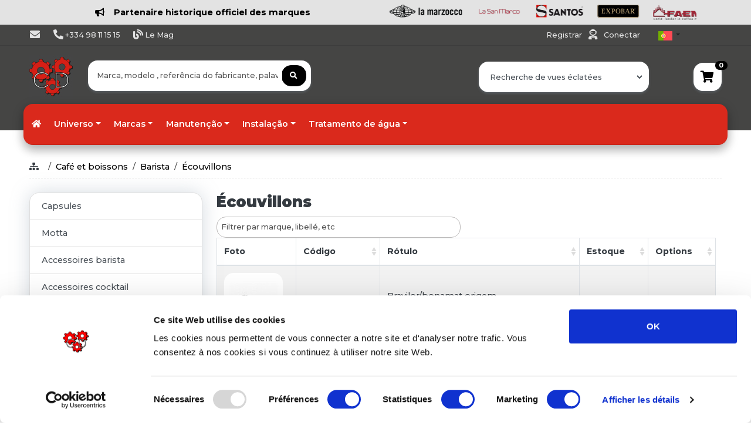

--- FILE ---
content_type: text/html; charset=UTF-8
request_url: https://www.composantsdiffusion.com/index.php/pt/categoria/2026/ecouvillons
body_size: 47673
content:
<!DOCTYPE html>
<html lang="pt">
		<head>
		<meta charset="UTF-8">
		<meta name="viewport" content="width=device-width, initial-scale=1, shrink-to-fit=no">
		<meta name="author" content="Composants Diffusion">
		<title>
			écouvillons - 2026		</title>
		<link rel="preconnect" href="https://fonts.googleapis.com">
		<link rel="preconnect" href="https://fonts.gstatic.com" crossorigin>
		
		<link href="https://fonts.googleapis.com/css2?family=Montserrat:ital,wght@0,100;0,200;0,300;0,400;0,500;0,600;0,700;0,800;0,900;1,100;1,200;1,300;1,400;1,500;1,600;1,800;1,900&display=swap" rel="stylesheet">
		
		<link rel="stylesheet" href="/static/app.9483d0bf.css">

		<link rel="icon" type="image/x-icon" href="favicon.ico"/>
				<!-- Global site tag (gtag.js) - Google Analytics -->
			<script async src="https://www.googletagmanager.com/gtag/js?id=UA-70139687-1"></script>
			<script>
				window.dataLayer = window.dataLayer || [];
				function gtag(){dataLayer.push(arguments);}
				gtag('js', new Date());
				gtag('config', 'UA-70139687-1');
			</script>
							<!-- ========================= BODY ========================= -->
				</head>
	<body class="bg-white scroll-perso">
	<!--
		<div class="danger alert-danger" style="color:white;text-align:center;padding:30px;background-color: #da291c !important;">
			Suite à un problème sur notre ligne, nous ne sommes plus joignables par téléphone. <br>
			Veuillez nous contacter par mail via vos interlocuteurs habituels.
		</div>
	-->
																				
				<header class="justify-content-center align-self-center m-0 pt-2 pb-2 bg-light font-weight-bold">
					<a href="https://www.composantsdiffusion.com/fr/categorie/4/cafe-et-boissons" class="text-secondary">
						<div class="logo-container d-flex align-items-center container">
							<div class="w-50 mr-3 text-center">
								<i class="fas fa-bullhorn mr-3"></i>Partenaire historique officiel des marques
							</div>
							<div class="w-45 overflow-hidden">
								<div class="logo-list d-flex" id="logoList" style="animation: scroll 30s linear infinite;">
									<img src="https://www.composantsdiffusion.com/fixe/images/minilogos/1-simonelli.png" class="logo-item mr-4 ml-5" height="22px" alt="simonelli">
									<img src="https://www.composantsdiffusion.com/fixe/images/minilogos/2-unic.png" class="logo-item mr-4 ml-5" height="22px" alt="unic">
									<img src="https://www.composantsdiffusion.com/fixe/images/minilogos/2-franke.jpg" class="logo-item mr-4 ml-5" height="22px" alt="franke">
									<img src="https://www.composantsdiffusion.com/fixe/images/minilogos/3-reneka.png" class="logo-item mr-4" alt="reneka" height="26px">
									<img src="https://www.composantsdiffusion.com/fixe/images/minilogos/4-astoria.png" class="logo-item mr-4" alt="astoria" height="22px">
									<img src="https://www.composantsdiffusion.com/fixe/images/minilogos/5-wega.png" class="logo-item mr-4" alt="wega" height="22px">
									<img src="https://www.composantsdiffusion.com/fixe/images/minilogos/6-cimbali.png" class="logo-item mr-4" alt="cimbali" height="22px">
									<img src="https://www.composantsdiffusion.com/fixe/images/minilogos/7-conti.png" class="logo-item mr-4" alt="conti" height="22px">
									<img src="https://www.composantsdiffusion.com/fixe/images/minilogos/8-laspaziale.png" class="logo-item mr-4" alt="laspaziale" height="22px">
									<img src="https://www.composantsdiffusion.com/fixe/images/minilogos/9-rancilio.png" class="logo-item mr-4" alt="rancilio" height="22px">
									<img src="https://www.composantsdiffusion.com/fixe/images/minilogos/10-lamarzocco.png" class="logo-item mr-4" alt="lamarzocco" height="22px">
									<img src="https://www.composantsdiffusion.com/fixe/images/minilogos/11-lasanmarco.png" class="logo-item mr-4" alt="lasanmarco" height="22px">
									<img src="https://www.composantsdiffusion.com/fixe/images/minilogos/12-santos.png" class="logo-item mr-4" alt="santos" height="22px">
									<img src="https://www.composantsdiffusion.com/fixe/images/minilogos/13-expobar.png" class="logo-item mr-4" alt="expobar" height="22px">
									<img src="https://www.composantsdiffusion.com/fixe/images/minilogos/14-faema.png" class="logo-item mr-4" alt="faema" height="26px">
									<img src="https://www.composantsdiffusion.com/fixe/images/minilogos/15-sanremo.png" class="logo-item mr-4" alt="sanremo" height="26px">
									<img src="https://www.composantsdiffusion.com/fixe/images/minilogos/16-victoriaarduino.png" class="logo-item mr-4" alt="victoriaarduino" height="24px">
								</div>
							</div>
						</div>
						<style>
							@keyframes scroll {
								0% {
									transform: translateX(0);
								}
								100% {
									transform: translateX(-100%);
								}
							}
							.logo-list {
								display: flex;
								width: max-content;
								animation: scroll 30s linear infinite;
							}
							.logo-list:hover {
								animation-play-state: paused;
							}
							.logo-item {
								flex-shrink: 0;
							}
						</style>
					</a>
				</header>
				
						<header class="section-header bg-gray-topfooter m-0" style="background: linear-gradient(to bottom, #454544 90%, #ffffff 10%);" >
				<nav class="navbar navbartoptop p-md-0 navbar-expand-sm navbar-light border-bottom">
					<div class="container">
						<button class="navbar-toggler" type="button" data-toggle="collapse" data-target="#navbarTop4" aria-controls="navbarNav" aria-expanded="false" aria-label="Toggle navigation">
							<span class="navbar-toggler-icon"></span>
						</button>
						<div class="collapse navbar-collapse row" id="navbarTop4">
							<div class="col-sm-9 row">
																<ul class="navbar-nav col-lg-8">
									<li>
										<a href="/index.php/pt/contactus" class="nav-link text-light" data-toggle="tooltip" data-placement="bottom" title="Entre em contato">
											<i class="fas fa-envelope fa-lg"></i><span class="d-lg-none d-sm-block d-md-none">&nbsp;Entre em contato</span>
										</a>
									</li>
									<li>
										<span class="nav-link text-light">
											<i class="fas fa-phone-alt fa-lg"></i>
											+334 98 11 15 15
										</span>
									</li>
									<li>
										<a href="https://www.composantsdiffusion.com/mag" class="nav-link text-light" data-toggle="tooltip" data-placement="bottom" title="Découvrez notre Mag Composants Diffusion">
											<i class="fas fa-blog fa-lg"></i><span>&nbsp;Le Mag</span>
										</a>
									</li>
																		
									
																		
								</ul>
							</div>
							<ul class="navbar-nav  d-flex justify-content-end">
								<li class="nav-item mr-2">
																			<span class="text-light nav-link">
											<a class="mr-2 text-secondary text-light" href='/index.php/pt/registration'>
												Registrar											</a>
											<i class="fas fa-user-astronaut fa-lg" style="cursor:auto"></i>
											<a class="ml-2 text-secondary text-light" href='/index.php/login'>
												Conectar											</a>
										</span>
																	</li>
																<li class="nav-item dropdown">
									<a href="#" class="nav-link dropdown-toggle pt-0 mt-2" data-toggle="dropdown">
										<img src="/img/flags/pt.png" alt="pt">
									</a>
																																													<ul class="dropdown-menu small ml-1" style="width:44px !important;min-width:44px !important">
																																														<li class="pl-2">
														<a href="/index.php/fr/categorie/2026/ecouvillons">
															<img src="/img/flags/fr.png" alt="fr">
														</a>
													</li>
																																																<li class="pl-2">
														<a href="/index.php/en/category/2026/swabs">
															<img src="/img/flags/en.png" alt="en">
														</a>
													</li>
																																																<li class="pl-2">
														<a href="/index.php/it/categoria/2026/tamponi">
															<img src="/img/flags/it.png" alt="it">
														</a>
													</li>
																																																<li class="pl-2">
														<a href="/index.php/es/categoria/2026/hisopos">
															<img src="/img/flags/es.png" alt="es">
														</a>
													</li>
																																																<li class="pl-2">
														<a href="/index.php/de/kategorie/2026/tupfer">
															<img src="/img/flags/de.png" alt="de">
														</a>
													</li>
																																																																	</ul>
								</li>
							</ul>
							<!-- list-inline //  -->
						</div>
						<!-- navbar-collapse .// -->
					</div>
					<!-- container //  -->
					
				</nav>
				<section class="header-main pt-3 pb-0">
					<div class="container position relative">
						<!-- Résultats recher dynamique -->
						<div id="autocomplete_result" class="rounded shadow w-100 position-absolute scroll-perso pl-4 pt-3 pb-3" style="
											display: none;
											z-index: 99;
											background-color:white;
											overflow-y:scroll;
											max-height:600px;
											top:70px;
											margin-left:-10px
											">
						</div>
						<!-- Fin result -->
						<div class="row align-items-center">
							<div class="col-lg-1 col-md-2 col-3">
								<a href="/" class="brand-wrap">
									<img class="logo" src="/img/logos_compo/logo.jpg" style="width:74px;height:74px !important;max-height:74px !important"  alt="logo">
								</a>
								<!-- brand-wrap.// -->
							</div>
							<div class="col-sm-12 col-9 col-md-6 col-lg-4 d-flex justify-content-end">
								<div class="position-absolute shadow-mini w-95 rounded-sm p-2 bg-white bg-white" style="top:-28px;z-index:1010">
	<div class="overflow-hidden">
		<form name="search" method="post" action="/index.php/pt/searchresult?rand=40813" id="searchform">
			<div class="input-group w-100">
				<input type="text" id="search_q" name="search[q]" required="required" placeholder="Marca, modelo , referência do fabricante, palavra-chave ..." class="form-control border-0 form-control" style="width:60%;" autofocus="" autocomplete="off" />
												<div class="input-group-append">
					<button id ="searchbutton" class="btn btn-secondary rounded"  type="submit">
					<i class="fas fa-search"></i>
					</button>
				</div>
			</div>
		<input type="hidden" id="search__token" name="search[_token]" value="SAG1yV6WMVBgZb2WLOR9YCpMm344QxD1x8KgpzhN6GQ" /></form>  
	</div>
</div>     
								<!-- search-wrap .end// -->
							</div>
							<div class="col-md-6 col-sm-12 col-9 col-md-11 col-lg-6">
															    <form name="quick_model_search" method="post">
        <div class="w-100 d-flex justify-content-end">
            <div class="w-50 mr-4">
                <div class="bg-white shadow-mini w-auto rounded-sm p-2 bg-white bg-white" style="top:-28px;z-index:900000">
                    <select id="quick_model_search_marque" name="quick_model_search[marque]" required="required" data-live-search="true" data-style="btn-white border-0 text-secondary font-weight-light" class="border-0 form-control"><option value="" selected="selected">Recherche de vues éclatées</option><option value="260">ABB</option><option value="261">ABNER</option><option value="262">ACP</option><option value="1">ADLER</option><option value="2">ADVENTYS</option><option value="263">AEG</option><option value="158">AFI COLLIN LUCY</option><option value="264">AFINOX</option><option value="265">AKO</option><option value="3">ALFA ELVIOMEX</option><option value="220">ALI</option><option value="4">ALICE CLUB</option><option value="266">ALLIANCE LAUNDRY</option><option value="267">ALLPAX</option><option value="156">ALPENINOX</option><option value="175">ALPFRIGO</option><option value="739">ALPHATECH</option><option value="730">ALTO-SHAAM</option><option value="268">ALVENE</option><option value="269">AMANA</option><option value="664">AMATIS</option><option value="270">AMB</option><option value="176">AMBACH</option><option value="177">AMBASSADE</option><option value="271">AMM</option><option value="248">ANFIM</option><option value="157">ANGELO PO</option><option value="5">ANIMO</option><option value="707">ANTUNES</option><option value="272">APEXA</option><option value="6">APPROFROID</option><option value="273">ARISCO</option><option value="7">ARISTARCO</option><option value="274">ARISTON</option><option value="8">ASCASO</option><option value="275">ASKOLL</option><option value="159">ASSOMATICDRL</option><option value="9">ASTORIA</option><option value="10">ATA</option><option value="276">ATEA</option><option value="675">ATOSA</option><option value="160">AURORA</option><option value="11">AVANCINI</option><option value="203">AVENIR DISTRIBUTION</option><option value="718">AVINTAGE</option><option value="12">AZKOYEN</option><option value="277">BALAY</option><option value="278">BAM</option><option value="13">BARLINE</option><option value="178">BARON</option><option value="279">BARTLETT</option><option value="14">BARTSCHER</option><option value="280">BAUMEISTER</option><option value="179">BEFOR</option><option value="281">BEKO</option><option value="282">BELCO</option><option value="221">BERKEL</option><option value="180">BERMEN</option><option value="15">BERTOS</option><option value="283">BEVCO</option><option value="16">BEZZERA</option><option value="17">BFC</option><option value="284">BGS</option><option value="285">BIALETTI</option><option value="18">BIANCHI</option><option value="660">BIEPI</option><option value="286">BILT</option><option value="287">BIOGALTA</option><option value="288">BIRO</option><option value="289">BITRON</option><option value="181">BLANCO</option><option value="290">BLUMAUER</option><option value="291">BLV</option><option value="292">BOBECK</option><option value="293">BONAMAT</option><option value="164">BONNET</option><option value="294">BOSCH</option><option value="165">BOURGEAT</option><option value="182">BOURGEOIS</option><option value="295">BRAHER</option><option value="296">BRANDT</option><option value="207">BRAS</option><option value="19">BRASILIA</option><option value="20">BRAVILOR</option><option value="297">BRC</option><option value="21">BREMA</option><option value="298">BRICE ITALIA</option><option value="299">BRITA</option><option value="222">BUFFALO</option><option value="740">BUNN</option><option value="663">BUS</option><option value="300">BWT</option><option value="301">CAB</option><option value="748">CAFESYS</option><option value="302">CAMURRI</option><option value="303">CANDY</option><option value="22">CAPIC</option><option value="304">CAREL</option><option value="23">CARIMALI</option><option value="208">CARPIGIANI</option><option value="24">CASADIO</option><option value="223">CASSELIN</option><option value="305">CASTEL</option><option value="306">CASTELMAC</option><option value="25">CATEQUIP</option><option value="307">CB</option><option value="308">CDC</option><option value="309">CEADO</option><option value="310">CELME</option><option value="311">CEM</option><option value="683">CEMA</option><option value="312">CEME</option><option value="313">CF CENEDESE</option><option value="224">CHARVET</option><option value="314">CHERGUI</option><option value="26">CHOCOGAM</option><option value="27">CIMBALI</option><option value="315">CIMSA</option><option value="316">CLEVELAND</option><option value="166">CLIMADIFF</option><option value="317">CMA</option><option value="28">CODIGEL</option><option value="719">CODIMATEL</option><option value="318">COFFEE QUEEN</option><option value="713">COFFEE SPIRIT</option><option value="319">COGECO COFFEE MACHINES S.P.A</option><option value="320">COLD MASTER</option><option value="321">COLDLINE</option><option value="29">COLGED</option><option value="322">COLUSSI</option><option value="733">COMBISTEEL</option><option value="30">COMENDA</option><option value="212">COMERSA</option><option value="323">COMETTO</option><option value="90">COMPAK</option><option value="31">CONTI</option><option value="742">Conti Batteurs-Mélangeurs</option><option value="673">CONVOCHILL</option><option value="32">CONVOTHERM</option><option value="324">COOKMAX</option><option value="688">COOL HEAD</option><option value="655">COPADIC</option><option value="167">CORECO</option><option value="720">COREQUIP</option><option value="33">COSMETAL</option><option value="325">COTHERM</option><option value="326">COVEN</option><option value="327">CRANE</option><option value="328">CROUZET</option><option value="329">CUBIGEL</option><option value="34">CUNILL</option><option value="330">CUNO</option><option value="331">CUPPONE</option><option value="35">CURTIS</option><option value="332">D.A.V</option><option value="225">DADAUX</option><option value="333">DAEWO</option><option value="334">DANFOSS</option><option value="335">DE DIETRICH</option><option value="745">DE JONG DUKE</option><option value="336">DELABIE</option><option value="183">DELCOUPE</option><option value="187">DELONGHI</option><option value="337">DELRUE</option><option value="226">DESCO</option><option value="338">DESMON</option><option value="654">DEWALT</option><option value="339">DEXION</option><option value="168">DIAMOND</option><option value="340">DIDIESSE</option><option value="341">DIGMESA</option><option value="36">DIHR</option><option value="342">DINOX</option><option value="37">DITO SAMA</option><option value="343">DITTING</option><option value="344">DIXELL</option><option value="345">DMV</option><option value="346">DOCRILUC</option><option value="347">DOMUS</option><option value="348">DOREGRILL</option><option value="349">DOSILET</option><option value="259">DRCOFFEE</option><option value="38">DUCALE</option><option value="659">DUCHENE</option><option value="698">DUKE</option><option value="350">DUPLEX/AGUSTONI</option><option value="39">DYNAMIC</option><option value="351">EBM-PAPST</option><option value="40">ECM</option><option value="352">EDESA</option><option value="353">EDHARD</option><option value="354">EDLUND</option><option value="355">EGO</option><option value="41">EGRO</option><option value="356">EKU</option><option value="652">ELBI</option><option value="357">ELCO</option><option value="184">ELECREM</option><option value="358">ELECTRA</option><option value="359">ELECTROBROCHE</option><option value="360">ELECTROCALORIQUE</option><option value="42">ELECTROLUX</option><option value="361">ELECTROLUX BLANCHISSERIE</option><option value="43">ELEKTRA</option><option value="44">ELETTROBAR</option><option value="45">ELFRAMO</option><option value="362">ELIWELL</option><option value="363">ELOMA</option><option value="700">ELVIOMEX</option><option value="46">EMB</option><option value="364">EMBRACO</option><option value="365">EMMEPI</option><option value="366">EPTA</option><option value="367">ERA</option><option value="368">ERATOS</option><option value="369">EURAST</option><option value="47">EUREKA</option><option value="370">EURFRIGOR</option><option value="670">EUROCHEF</option><option value="371">EUROCOLD</option><option value="372">EUROFOURS</option><option value="373">EUROFRANCE</option><option value="374">EUROFRED</option><option value="375">EUROFRIGOR</option><option value="227">EUROGRILL</option><option value="641">EUROMAX</option><option value="376">EUROTEC</option><option value="377">EUROWASH</option><option value="378">EVCO</option><option value="704">EVEREST</option><option value="379">EVERLASTING</option><option value="380">EVERPURE</option><option value="381">EVERY CONTROL</option><option value="382">EVOCA</option><option value="48">EXPOBAR</option><option value="383">FABAR</option><option value="746">FABIO LEONARDI</option><option value="384">FAC</option><option value="385">FACOM</option><option value="49">FAEMA</option><option value="386">FAG</option><option value="387">FAGE</option><option value="50">FAGOR</option><option value="721">FAINCA</option><option value="388">FALCON</option><option value="51">FAMA</option><option value="389">FAS</option><option value="390">FAURE</option><option value="391">FERMOD</option><option value="392">FIAMMA</option><option value="393">FIBER</option><option value="647">FILTROPURE</option><option value="394">FIMAR</option><option value="395">FINDER</option><option value="52">FIORENZATO</option><option value="396">FIR</option><option value="53">FLONASA</option><option value="397">FLYMAX</option><option value="398">FM</option><option value="399">FOEM</option><option value="185">FOINOX</option><option value="400">FORCAR</option><option value="401">FORNITALIA</option><option value="228">FORVED</option><option value="402">FOSTER</option><option value="403">FOURINOX</option><option value="404">FRAMEC</option><option value="405">FRANCIS FRANCIS</option><option value="54">FRANKE</option><option value="716">FRI FRI</option><option value="406">FRI JADO</option><option value="737">FRIES</option><option value="407">FRIGA BOHN</option><option value="214">FRIGELUX</option><option value="209">FRIGINOX</option><option value="408">FRIGOVELL</option><option value="229">FRIJADO</option><option value="163">FRILIXA</option><option value="186">FRIMA</option><option value="690">FRIONOR</option><option value="188">FRIUL</option><option value="215">FRIULINOX</option><option value="410">FRYLAND</option><option value="230">FRYMASTER</option><option value="216">FURNOTEL</option><option value="691">FURNOTEM</option><option value="411">FUTURMAT</option><option value="56">GAGGIA BABY</option><option value="57">GAGGIA ESPAGNE</option><option value="58">GAGGIA ITALIA</option><option value="412">GALANZ</option><option value="413">GAM</option><option value="169">GAMKO</option><option value="414">GARBIN</option><option value="415">GARLAND</option><option value="170">GAYC</option><option value="416">GBG</option><option value="417">GEB</option><option value="418">GEMINI FORNI</option><option value="419">GEMM</option><option value="231">GGF</option><option value="420">GICAR</option><option value="421">GICO</option><option value="422">GIEMME</option><option value="423">GIERRE</option><option value="424">GIGA</option><option value="425">GIORIK</option><option value="426">GIRBAU</option><option value="427">GORENJE</option><option value="678">GRAM</option><option value="234">GRAND-IMPIANTI</option><option value="59">GRIMAC</option><option value="428">GRINDMASTER</option><option value="429">HAKA</option><option value="189">HAMILTON BEACH</option><option value="731">HANNA INSTRUMENTS</option><option value="430">HANNING</option><option value="431">HARIO</option><option value="432">HATCO</option><option value="433">HAYNES</option><option value="434">HEMERSON</option><option value="60">HENDI</option><option value="435">HENKELMAN</option><option value="436">HENNY PENNY</option><option value="727">HEY CAFE</option><option value="728">HIBER</option><option value="61">HILTA</option><option value="190">HOBART</option><option value="437">HONEYWELL</option><option value="62">HOONVED</option><option value="210">HORECA SELECT</option><option value="63">HOSHIZAKI</option><option value="438">HOUNO</option><option value="439">HUPFER</option><option value="64">IARP</option><option value="680">ICE 2000</option><option value="65">ICEMATIC</option><option value="440">ICETECH</option><option value="66">ICETRONIC</option><option value="441">IGF</option><option value="442">IGLU</option><option value="724">ILLY</option><option value="211">ILSA</option><option value="67">IME OMNIWASH</option><option value="258">IMESA</option><option value="443">INDESIT</option><option value="171">INFRICO</option><option value="68">INNOVA</option><option value="444">INOKSAN</option><option value="445">INOMAK</option><option value="232">INOX BIM</option><option value="446">INOXTREND</option><option value="447">INTERFROID</option><option value="448">IPSO</option><option value="449">IRF</option><option value="191">IRIDIS</option><option value="69">IRINOX</option><option value="450">ISA</option><option value="451">ISOMAC</option><option value="452">ITALCREM</option><option value="453">ITALFORNI</option><option value="454">ITALPROJET</option><option value="70">ITV</option><option value="455">ITW</option><option value="456">JAGUARD</option><option value="71">JEMI</option><option value="457">JOHN GUEST</option><option value="458">JOHNSON CONTROLS</option><option value="459">JORDAO</option><option value="460">JUMO</option><option value="461">JUNGER</option><option value="462">JUNKERS</option><option value="463">JUNO-ROED-SENKING</option><option value="464">JUS D OR</option><option value="465">KAMARETA</option><option value="192">KARCHER</option><option value="73">KASTEL</option><option value="193">KENWOOD</option><option value="706">KEOPS</option><option value="194">KITCHENAID</option><option value="195">KLARCO</option><option value="717">KLIMASAN</option><option value="747">KLIX</option><option value="467">KOMEL</option><option value="74">KOSMOLOGIC</option><option value="75">KRAMPOUZ</option><option value="76">KREFFT</option><option value="468">KROMO</option><option value="77">KRUPPS</option><option value="217">KUPPERSBUSCH</option><option value="469">KWC</option><option value="218">L2G</option><option value="89">LA MARZOCCO</option><option value="470">LA SCALA</option><option value="135">LA SOMMELIERE</option><option value="725">LACOR</option><option value="471">LAE</option><option value="233">LAINOX</option><option value="78">LAMBER</option><option value="79">LASA</option><option value="249">LATTIZ</option><option value="473">LAUVIGE</option><option value="80">LAVAZZA</option><option value="81">LAVAZZA BLUE</option><option value="474">LEGRAND</option><option value="475">LEGRIS</option><option value="476">LG</option><option value="477">LIEBHERR</option><option value="478">LIMATEC</option><option value="479">LINCAR INOX</option><option value="480">LINCAT</option><option value="481">LINCOLN</option><option value="82">LINEA BLANCA</option><option value="743">LMC EUROCLD</option><option value="482">LOCTITE</option><option value="483">LOTUS</option><option value="484">LOVATO</option><option value="485">LOWERATOR</option><option value="486">LTH</option><option value="83">LUXIA</option><option value="487">MACAP</option><option value="488">MACFRIN</option><option value="84">MACH</option><option value="172">MAFIROL</option><option value="235">MAGIMIX</option><option value="85">MAGISTER</option><option value="86">MAHLKONIG</option><option value="236">MAINHO</option><option value="87">MAIRALI</option><option value="162">MANITOWOC</option><option value="489">MARCFI</option><option value="161">MARCO</option><option value="88">MARELL</option><option value="490">MARELS</option><option value="653">MAREM</option><option value="491">MARENO</option><option value="492">MATFER</option><option value="199">MATFER BOURGEAT</option><option value="711">MATHIEU SAER</option><option value="91">MAZZER</option><option value="493">MBM</option><option value="494">MCC-TRADING INTERNATIONAL</option><option value="250">MCE</option><option value="495">MCM</option><option value="496">MECNOSUD</option><option value="92">MEIKO</option><option value="741">MELFORM</option><option value="93">MELITTA</option><option value="237">MENUMASTER</option><option value="662">MEP</option><option value="94">MERCATUS</option><option value="497">MERCURY</option><option value="498">MERRYCHEF</option><option value="499">MERTIK MAXITROL</option><option value="500">METALCARRELLI</option><option value="501">METALSTYLE</option><option value="502">METOS</option><option value="95">METRO PROFESSIONAL</option><option value="672">MIDDLEBY MARSHALL</option><option value="503">MIDEA</option><option value="238">MIELE</option><option value="504">MIRROR</option><option value="505">MISTRAL</option><option value="506">MKN</option><option value="507">MOBILE CONTAINING</option><option value="667">MODBAR</option><option value="239">MODULAR</option><option value="508">MODULINE</option><option value="509">MONDIAL ELITE</option><option value="219">MONDIAL GROUP</option><option value="240">MORETTI</option><option value="241">MORICE</option><option value="510">MOTTA</option><option value="511">MOVILFRIT</option><option value="512">MTH</option><option value="513">MULTIGROUP</option><option value="96">MUSSANA</option><option value="97">NAYATI</option><option value="98">NECTA</option><option value="196">NEMOX</option><option value="514">NIECO</option><option value="99">NILFISK</option><option value="515">NILMA</option><option value="714">NIVONA</option><option value="100">NOSEM</option><option value="516">NOVA</option><option value="715">NOVATEC</option><option value="517">NTF</option><option value="101">OBEL</option><option value="173">OCKARINA</option><option value="518">ODE</option><option value="251">ODIC</option><option value="242">OEM</option><option value="519">OFFCAR</option><option value="520">OGRIFFE</option><option value="521">OLAB</option><option value="102">OLIS</option><option value="522">OLIS-POLARIS</option><option value="689">OLITREM</option><option value="523">OMAS</option><option value="524">OMGAS</option><option value="666">OMNIWASH</option><option value="525">ORRU</option><option value="103">ORVED</option><option value="526">OSRAM</option><option value="104">OZTI</option><option value="105">PALMERA</option><option value="107">PALUX</option><option value="527">PANASONIC</option><option value="528">PARKER</option><option value="108">PAVONI</option><option value="529">PEL</option><option value="106">PHILIPS</option><option value="530">PIRON</option><option value="531">PITCO</option><option value="726">PIZZA FORM</option><option value="197">PIZZAGROUP</option><option value="532">PLASET</option><option value="692">POLAR</option><option value="109">POLARIS</option><option value="533">POLIDOR</option><option value="736">POLITEC</option><option value="534">POLTI</option><option value="535">POTIS</option><option value="110">PRIMUS</option><option value="536">PRINCE CASTLE</option><option value="537">PRISMAFOOD</option><option value="538">PRODIGY</option><option value="111">PROJECT</option><option value="112">PROMAC</option><option value="539">PSV</option><option value="540">PULYCAFF</option><option value="55">QUALITY ESPRESSO</option><option value="657">QUICK MILL</option><option value="113">RANCILIO</option><option value="541">RANCO</option><option value="243">RATIONAL</option><option value="722">Ravimo Shark</option><option value="542">RDL</option><option value="543">REMIDA</option><option value="114">RENEKA</option><option value="544">REPAGAS</option><option value="677">RESTO ITALIA</option><option value="658">RETIGO</option><option value="676">RETIGO</option><option value="656">REX ROYAL</option><option value="115">RGV</option><option value="116">RHEAVENDORS</option><option value="545">RHIMA</option><option value="546">RIEBER</option><option value="547">RIELDA</option><option value="548">RIVACOLD</option><option value="549">RM GASTRO</option><option value="550">ROBERTSHAW</option><option value="117">ROBOT COUPE</option><option value="679">ROCAM</option><option value="551">ROCKET</option><option value="552">ROKA</option><option value="553">ROLD</option><option value="118">ROLLER GRILL</option><option value="554">ROSIERES</option><option value="198">ROSINOX</option><option value="119">ROSSI</option><option value="671">ROTISOL</option><option value="555">ROVIMPEX</option><option value="556">ROYAL</option><option value="557">RPM</option><option value="120">SABITALIA</option><option value="121">SAECO</option><option value="558">SAGE</option><option value="559">SAGI</option><option value="560">SAIA</option><option value="205">SALVA</option><option value="122">SAMMIC</option><option value="561">SAMSUNG</option><option value="123">SAN MARCO</option><option value="124">SAN REMO</option><option value="256">SANOMAT</option><option value="125">SANTOS</option><option value="699">SAUERMAN</option><option value="702">SAYL</option><option value="562">SCALA</option><option value="252">SCHAERER</option><option value="563">SCHNEIDER ELECTRIC</option><option value="564">SCHOLL</option><option value="565">SCODIF</option><option value="126">SCOTSMAN</option><option value="567">SECOP</option><option value="568">SEDA</option><option value="569">SEKO</option><option value="570">SELECTA</option><option value="127">SENCOTEL</option><option value="571">SERTO</option><option value="128">SERVEMATICA</option><option value="572">SERVER</option><option value="129">SGL</option><option value="573">SHARP</option><option value="574">SIABS</option><option value="575">SICOMEX</option><option value="576">SIELAFF</option><option value="577">SIEMENS</option><option value="651">SIGMA</option><option value="130">SILANOS</option><option value="131">SILEX</option><option value="578">SILKO</option><option value="665">SILVER</option><option value="132">SIMAG</option><option value="133">SIMONELLI</option><option value="693">SINCOLD</option><option value="744">SIRAI</option><option value="200">SIRMAN</option><option value="579">SIT</option><option value="206">SMEG</option><option value="580">SMURFIT</option><option value="581">SOCOLMATIC</option><option value="582">SODAGLASS</option><option value="684">SODIMATS</option><option value="583">SOFINOR</option><option value="134">SOFRACA</option><option value="584">SOGECO</option><option value="585">SOGET</option><option value="586">SOLYMAC</option><option value="587">SOLYREF</option><option value="708">SOPURA</option><option value="136">SOTALBUS</option><option value="137">SOWEBO</option><option value="588">SPACEMAN</option><option value="138">SPAZIALE</option><option value="139">SPAZIOBAR</option><option value="589">SPINEL</option><option value="590">SPM</option><option value="140">STAFF</option><option value="701">STALGAST</option><option value="591">STAR PROGETTI</option><option value="712">STILFER</option><option value="592">STOTT BENHAM</option><option value="694">STUDIO</option><option value="593">SUPRA</option><option value="594">TECFRIGO</option><option value="595">TECHFROST</option><option value="596">TECHINNOV</option><option value="695">TECHNITALIA</option><option value="601">TECNO-SYSTEM</option><option value="597">TECNOCONTROL</option><option value="598">TECNODOM</option><option value="141">TECNOEKA</option><option value="599">TECNOINOX</option><option value="600">TECNOLOGIC</option><option value="669">TECNOMAC</option><option value="244">TECNOX</option><option value="602">TECO</option><option value="603">TECUMSEH</option><option value="254">TEFCOLD</option><option value="142">TEIKOS</option><option value="143">TELLIER</option><option value="253">TELME</option><option value="604">TESTO</option><option value="605">THERMA</option><option value="606">THERMOMIX</option><option value="204">THERMOPLAN</option><option value="201">THIRODE</option><option value="144">THUNDERBIRD</option><option value="607">TKS</option><option value="608">TORNATI FORNI</option><option value="609">TOSHIBA</option><option value="696">TOTALINE</option><option value="257">TOURNUS</option><option value="610">TRUE</option><option value="611">TURBOCHEF</option><option value="612">UBERT</option><option value="145">UGOLINI</option><option value="674">UKKO</option><option value="613">ULKA</option><option value="146">UNIC</option><option value="614">UNIFRIGOR</option><option value="147">UNIVERBAR</option><option value="615">UNOX</option><option value="616">URNEX</option><option value="617">VAIHINGER</option><option value="245">VALENTINE</option><option value="618">VALIDEX</option><option value="619">VARIMIXER</option><option value="620">VARTA</option><option value="621">VAU</option><option value="622">VAUCONSANT</option><option value="705">VEGA</option><option value="623">VEMA</option><option value="148">VENDO</option><option value="723">VENIX</option><option value="624">VESTEL</option><option value="732">VEVOR</option><option value="149">VFA EXPRESS</option><option value="150">VIBIEMME</option><option value="151">VICTORIA ARDUINO</option><option value="625">VISACREM</option><option value="626">VISCOUNT</option><option value="627">VITAMIX</option><option value="628">VITRIFRIGO</option><option value="629">VMI</option><option value="630">VOLLRATH</option><option value="631">VOSS</option><option value="247">WARING</option><option value="632">WATER AND MORE</option><option value="152">WEGA</option><option value="633">WERY</option><option value="634">WESSAMAT</option><option value="153">WEST-BEND</option><option value="635">WEXIODISK</option><option value="174">WHIRLPOOL</option><option value="636">WIESHEU-WIWA</option><option value="637">WILLIAMS</option><option value="202">WINTERHALTER</option><option value="154">WISMER</option><option value="638">WITTENBORG</option><option value="639">WMF</option><option value="640">WOLK</option><option value="155">WOMAX</option><option value="642">YUASA</option><option value="643">ZANOLLI</option><option value="681">ZANOTTI</option><option value="697">ZANUSSI</option><option value="685">ZEL</option><option value="644">ZIEHL-ABEGG</option><option value="645">ZUMEX</option><option value="646">ZUMMO</option><option value="738">ZUMOVAL</option><option value="734">ZUNATUR</option><option value="735">ZUNATUR</option></select>
                </div>
            </div>
            <div id ="modellist" ></div>
        </div>
    <input type="hidden" id="quick_model_search__token" name="quick_model_search[_token]" value="UoM7ZbA2VyuTMZ2KqpxCqZSE32nB1nwwx6MQnSzKcIs" /></form> 
	
															<!-- search-wrap .end// -->
							</div>
							<!-- col.// -->
							<div class="col-lg-1 col-sm-12 col-md-1 col-1">
								<div class="d-flex justify-content-md-end widgets-wrap">
									<!-- Bulle panier dans le header du site -->
																			<div class="widget-header ml-4 cart-dropdown"  id="cart" >
											<div class="icon icon-sm shadow-mini rounded-sm border-secondary bg-white">
												<i class="fas fa-shopping-cart text-secondary "></i>
											</div>
											<span class="badge badge-pill badge-secondary notify" id="nb-products-cart">
																																																	0
																							</span>
										</div>
										<div id="contain-cart" class="shopping-cart-dropdown position-absolute bg-white p-2 shadow-lg rounded p-0 m-0 scroll-perso" data-info="all-page" tabindex="-1" style="display:none;z-index:11000;top:44px;width:25rem;max-height:45rem;overflow:hidden">
											    <div id="products_list" class="cart products_list">
    
            
                </div>
    <script>
        (function() {
            var pt = 0;
            document.getElementById("nb-products-cart").innerHTML = pt;
        })()

        /*$(document).ajaxComplete(function(event, xhr, settings) {
            $('#nb-products-cart').replaceWith('<span class="badge badge-pill badge-danger notify" id="nb-products-cart">0</span>');
        });*/
    </script>
										</div>
																	</div>
								<!-- widgets-wrap.// -->
							</div>
							<!-- col.// -->
						</div>
						<!-- row.// -->
					</div>
					<!-- container.// -->
				</section>
				<!-- header-main .// -->
				<nav class="navbar navbar-main navbar-expand-lg border-bottom mainmenu bg-primary container rounded-sm shadow-sm mt-1" style="position:relative;top:5px;display: flex;
    flex-direction: row;
    justify-content: space-between;">
					<div class="p-2">
						<div class="row">
							<button class="navbar-toggler" type="button" data-toggle="collapse" data-target="#main_nav4" aria-expanded="false" aria-label="Toggle navigation">
								<span class="navbar-toggler-icon"></span>
							</button>
							<div class="collapse navbar-collapse" id="main_nav4">
								
																	<ul class="navbar-nav">
										<li class="nav-item dropdownmenu">
											<a class="nav-link pl-0 text-white" href="/">
												<strong>
													<i class="fas fa-home"></i>
												</strong>
											</a>
										</li>
										<li class="nav-item dropdownmenu dropdown-menu-container">
											<a class="nav-link dropbtn text-white dropdown-toggle" role="button" id="dropdownMenuUnivers" data-toggle="dropdown" aria-haspopup="true" aria-expanded="false">Universo</a>
											<div class="border-0 bg-transparent">
												<div class="container shadow-lg bg-supra-light rounded dropdownmenu-content scroll-perso dropdown-menu p-0 m-0" aria-labelledby="dropdownMenuUnivers">
														
																<div class="menu-wrapper row m-0 p-0 h-100">
		<ul class="menu col-4 col-md-3 bg-white m-0 pt-2 p-0 h-100 d-inline-block ul-one shadow-mini-little">
									<li class="border-bottom">
		<a href="#" class="p-2 pl-3 proutroot" id="menuclickauto-4" style="color:black" data-submenu="submenu-4root" data-level="0" data-item="root"><span class="text-inter w-5 d-inline-block mr-2">			<i class="fas fa-coffee"></i>
													</span><span class="firstUpper d-inline-block text-inter">café et boissons</span>
		</a>
	</li>

									<li class="border-bottom">
		<a href="#" class="p-2 pl-3 proutroot" id="menuclickauto-5" style="color:black" data-submenu="submenu-5root" data-level="0" data-item="root"><span class="text-inter w-5 d-inline-block mr-2">				<i class="fas fa-fire-alt"></i>
												</span><span class="firstUpper d-inline-block text-inter">cuisson et maintien en température</span>
		</a>
	</li>

									<li class="border-bottom">
		<a href="#" class="p-2 pl-3 proutroot" id="menuclickauto-6" style="color:black" data-submenu="submenu-6root" data-level="0" data-item="root"><span class="text-inter w-5 d-inline-block mr-2">					<i class="fas fa-grip-vertical"></i>
											</span><span class="firstUpper d-inline-block text-inter">distribution automatique</span>
		</a>
	</li>

									<li class="border-bottom">
		<a href="#" class="p-2 pl-3 proutroot" id="menuclickauto-7" style="color:black" data-submenu="submenu-7root" data-level="0" data-item="root"><span class="text-inter w-5 d-inline-block mr-2">						<i class="fas fa-soap"></i>
										</span><span class="firstUpper d-inline-block text-inter">lavage et laverie</span>
		</a>
	</li>

									<li class="border-bottom">
		<a href="#" class="p-2 pl-3 proutroot" id="menuclickauto-8" style="color:black" data-submenu="submenu-8root" data-level="0" data-item="root"><span class="text-inter w-5 d-inline-block mr-2">							<i class="fas fa-snowflake"></i>
									</span><span class="firstUpper d-inline-block text-inter">froid</span>
		</a>
	</li>

									<li class="border-bottom">
		<a href="#" class="p-2 pl-3 proutroot" id="menuclickauto-9" style="color:black" data-submenu="submenu-9root" data-level="0" data-item="root"><span class="text-inter w-5 d-inline-block mr-2">								<i class="fas fa-tint"></i>
								</span><span class="firstUpper d-inline-block text-inter">traitement de l&#039;eau</span>
		</a>
	</li>

									<li class="border-bottom">
		<a href="#" class="p-2 pl-3 proutroot" id="menuclickauto-10" style="color:black" data-submenu="submenu-10root" data-level="0" data-item="root"><span class="text-inter w-5 d-inline-block mr-2">									<i class="fas fa-spray-can"></i>
							</span><span class="firstUpper d-inline-block text-inter">hygiène et nettoyage</span>
		</a>
	</li>

									<li class="border-bottom">
		<a href="#" class="p-2 pl-3 proutroot" id="menuclickauto-11" style="color:black" data-submenu="submenu-11root" data-level="0" data-item="root"><span class="text-inter w-5 d-inline-block mr-2">										<i class="fas fa-tools"></i>
						</span><span class="firstUpper d-inline-block text-inter">installation et outillage</span>
		</a>
	</li>

									<li class="border-bottom">
		<a href="#" class="p-2 pl-3 proutroot" id="menuclickauto-12" style="color:black" data-submenu="submenu-12root" data-level="0" data-item="root"><span class="text-inter w-5 d-inline-block mr-2">											<i class="fas fa-utensils"></i>
					</span><span class="firstUpper d-inline-block text-inter">préparation alimentaire</span>
		</a>
	</li>

									<li class="border-bottom">
		<a href="#" class="p-2 pl-3 proutroot" id="menuclickauto-13" style="color:black" data-submenu="submenu-13root" data-level="0" data-item="root"><span class="text-inter w-5 d-inline-block mr-2">												<i class="fas fa-air-freshener"></i>
				</span><span class="firstUpper d-inline-block text-inter">produits d&#039;entretien</span>
		</a>
	</li>

									<li class="border-bottom">
		<a href="#" class="p-2 pl-3 proutroot" id="menuclickauto-14" style="color:black" data-submenu="submenu-14root" data-level="0" data-item="root"><span class="text-inter w-5 d-inline-block mr-2">													<i class="fas fa-faucet"></i>
			</span><span class="firstUpper d-inline-block text-inter">robinetterie</span>
		</a>
	</li>

									<li class="border-bottom">
		<a href="#" class="p-2 pl-3 proutroot" id="menuclickauto-123" style="color:black" data-submenu="submenu-123root" data-level="0" data-item="root"><span class="text-inter w-5 d-inline-block mr-2">														<i class="fas fa-th"></i>
		</span><span class="firstUpper d-inline-block text-inter">matériel</span>
		</a>
	</li>

									<li class="border-bottom">
		<a href="#" class="p-2 pl-3 proutroot" id="menuclickauto-15" style="color:black" data-submenu="submenu-15root" data-level="0" data-item="root"><span class="text-inter w-5 d-inline-block mr-2">															<i class="fas fa-blender"></i>
	</span><span class="firstUpper d-inline-block text-inter">domestique</span>
		</a>
	</li>

					</ul>
						<div class="submenus col-8 col-md-9 m-0 p-0 h-100 d-inline-block bg-supra-light row">
					<section class="submenu-root1 submenu list-inline p-1 w-100" id="submenu-4root">
										<div class="d-inline-block m-0 w-33 h-100">
		<div class="bg-white rounded shadow-mini-little h-100 p-2">
			<a href="#" class="text-center text-decoration-none text-inter text-secondary h-100 proutroot" style="color:white" data-submenu="submenu-154root" data-level="1" data-item="root">
				<div class="d-flex justify-content-center">
					<div class="font-weight-bold d-table-cell w-100 firstUpper text-center w-100" style="height:40px">
						<a class="text-decoration-none text-inter text-secondary d-block h-100" href="/index.php/pt/categoria/154/articles-courants-de-cafe">articles courants de café</a>
					</div>
				</div>
				<hr class="mt-2 mb-2" />
				<div class="d-table w-100" style="height:54px">
																																																								<span class="icon-sm rounded border border-light overflow-hidden">
										<img style='max-width:48px;' src='/fixe/images/pieces/min/VD300_MIN.JPG' onerror="this.src='/fixe/images/no-image-6663.jpg'"/>
									</span>
																																																		<span class="icon-sm rounded border border-light overflow-hidden">
										<img style='max-width:48px;' src='/fixe/images/pieces/min/VD130_MIN.JPG' onerror="this.src='/fixe/images/no-image-6663.jpg'"/>
									</span>
																																																		<span class="icon-sm rounded border border-light overflow-hidden">
										<img style='max-width:48px;' src='/fixe/images/pieces/min/VD410_MIN.JPG' onerror="this.src='/fixe/images/no-image-6663.jpg'"/>
									</span>
																																																		<span class="icon-sm rounded border border-light overflow-hidden">
										<img style='max-width:48px;' src='/fixe/images/pieces/min/VD400_MIN.JPG' onerror="this.src='/fixe/images/no-image-6663.jpg'"/>
									</span>
																																																		<span class="icon-sm rounded border border-light overflow-hidden">
										<img style='max-width:48px;' src='/fixe/images/pieces/min/FD200_MIN.JPG' onerror="this.src='/fixe/images/no-image-6663.jpg'"/>
									</span>
																																																																																		</div>
			</a>
		</div>
	</div>

										<div class="d-inline-block m-0 w-33 h-100">
		<div class="bg-white rounded shadow-mini-little h-100 p-2">
			<a href="#" class="text-center text-decoration-none text-inter text-secondary h-100 proutroot" style="color:white" data-submenu="submenu-19root" data-level="1" data-item="root">
				<div class="d-flex justify-content-center">
					<div class="font-weight-bold d-table-cell w-100 firstUpper text-center w-100" style="height:40px">
						<a class="text-decoration-none text-inter text-secondary d-block h-100" href="/index.php/pt/categoria/19/machines-a-cafe">machines a café</a>
					</div>
				</div>
				<hr class="mt-2 mb-2" />
				<div class="d-table w-100" style="height:54px">
												
							<div class="d-flex align-items-center flex-wrap w-100 mt-2">
								<span class="icon-sm rounded border border-light">
									<i class="fa fa-sort-amount-down fa-lg black"></i>
								</span>	
								<div class="w-80">									
									<select onchange="location = this.value;" title="Sous catégories" class="select-in-dropdown custom-select border border-light rounded w-100 pl-2" style="height:48px">
										<option value="/index.php/pt/categoria/19/machines-a-cafe">Toutes les sous-catégories</option>
																					<optgroup label="Sous catégories">
																									<option value="/index.php/pt/categoria/24/machines-a-cafe-traditionelles">
														machines a café traditionelles
													</option>
																									<option value="/index.php/pt/categoria/23/machines-a-cafe-percolateur">
														machines a café percolateur
													</option>
																									<option value="/index.php/pt/categoria/153/machines-a-cafe-capsules-pod">
														machines à café capsules POD
													</option>
																									<option value="/index.php/pt/categoria/21/machines-a-cafe-automatiques">
														machines a café automatiques
													</option>
																									<option value="/index.php/pt/categoria/22/machines-a-cafe-filtre">
														machines a café filtre
													</option>
																							</optgroup>
																			</select>
								</div>
							</div>
															</div>
			</a>
		</div>
	</div>

										<div class="d-inline-block m-0 w-33 h-100">
		<div class="bg-white rounded shadow-mini-little h-100 p-2">
			<a href="#" class="text-center text-decoration-none text-inter text-secondary h-100 proutroot" style="color:white" data-submenu="submenu-20root" data-level="1" data-item="root">
				<div class="d-flex justify-content-center">
					<div class="font-weight-bold d-table-cell w-100 firstUpper text-center w-100" style="height:40px">
						<a class="text-decoration-none text-inter text-secondary d-block h-100" href="/index.php/pt/categoria/20/moulins-a-cafe">moulins a café</a>
					</div>
				</div>
				<hr class="mt-2 mb-2" />
				<div class="d-table w-100" style="height:54px">
												
							<div class="d-flex align-items-center flex-wrap w-100 mt-2">
								<span class="icon-sm rounded border border-light">
									<i class="fa fa-sort-amount-down fa-lg black"></i>
								</span>	
								<div class="w-80">									
									<select onchange="location = this.value;" title="Sous catégories" class="select-in-dropdown custom-select border border-light rounded w-100 pl-2" style="height:48px">
										<option value="/index.php/pt/categoria/20/moulins-a-cafe">Toutes les sous-catégories</option>
																					<optgroup label="Sous catégories">
																									<option value="/index.php/pt/categoria/155/articles-courants-de-moulins-a-cafe">
														articles courants de moulins à café
													</option>
																							</optgroup>
																			</select>
								</div>
							</div>
															</div>
			</a>
		</div>
	</div>

										<div class="d-inline-block m-0 w-33 h-100">
		<div class="bg-white rounded shadow-mini-little h-100 p-2">
			<a href="#" class="text-center text-decoration-none text-inter text-secondary h-100 proutroot" style="color:white" data-submenu="submenu-136root" data-level="1" data-item="root">
				<div class="d-flex justify-content-center">
					<div class="font-weight-bold d-table-cell w-100 firstUpper text-center w-100" style="height:40px">
						<a class="text-decoration-none text-inter text-secondary d-block h-100" href="/index.php/pt/categoria/136/barista">Barista</a>
					</div>
				</div>
				<hr class="mt-2 mb-2" />
				<div class="d-table w-100" style="height:54px">
																																																								<span class="icon-sm rounded border border-light overflow-hidden">
										<img style='max-width:48px;' src='/fixe/images/pieces/min/VD2812_MIN.JPG' onerror="this.src='/fixe/images/no-image-6663.jpg'"/>
									</span>
																																																		<span class="icon-sm rounded border border-light overflow-hidden">
										<img style='max-width:48px;' src='/fixe/images/pieces/min/VD2556_MIN.JPG' onerror="this.src='/fixe/images/no-image-6663.jpg'"/>
									</span>
																																																		<span class="icon-sm rounded border border-light overflow-hidden">
										<img style='max-width:48px;' src='/fixe/images/pieces/min/VD985_MIN.JPG' onerror="this.src='/fixe/images/no-image-6663.jpg'"/>
									</span>
																																																		<span class="icon-sm rounded border border-light overflow-hidden">
										<img style='max-width:48px;' src='/fixe/images/pieces/min/VD875_MIN.JPG' onerror="this.src='/fixe/images/no-image-6663.jpg'"/>
									</span>
																																																		<span class="icon-sm rounded border border-light overflow-hidden">
										<img style='max-width:48px;' src='/fixe/images/pieces/min/VD3502_MIN.JPG' onerror="this.src='/fixe/images/no-image-6663.jpg'"/>
									</span>
																																																																																		</div>
			</a>
		</div>
	</div>

										<div class="d-inline-block m-0 w-33 h-100">
		<div class="bg-white rounded shadow-mini-little h-100 p-2">
			<a href="/index.php/pt/categoria/16/chocolatiere" class="text-center text-decoration-none text-inter text-secondary h-100 proutroot" style="color:white" data-submenu="submenu-16root" data-level="1" data-item="root">
				<div class="d-flex justify-content-center">
					<div class="font-weight-bold d-table-cell w-100 firstUpper text-center w-100" style="height:40px">
						<a class="text-decoration-none text-inter text-secondary d-block h-100" href="/index.php/pt/categoria/16/chocolatiere">chocolatière</a>
					</div>
				</div>
				<hr class="mt-2 mb-2" />
				<div class="d-table w-100" style="height:54px">
																		<a class="text-decoration-none text-inter text-secondary d-block h-100" href="/index.php/pt/categoria/16/chocolatiere">
								<span class="icon-sm rounded border border-light d-block w-100 text-center">
									<i class="fas fa-arrow-right text-light"></i>
								</span>
							</a>
															</div>
			</a>
		</div>
	</div>

										<div class="d-inline-block m-0 w-33 h-100">
		<div class="bg-white rounded shadow-mini-little h-100 p-2">
			<a href="/index.php/pt/categoria/17/distributeurs-eau-chaude-et-lait" class="text-center text-decoration-none text-inter text-secondary h-100 proutroot" style="color:white" data-submenu="submenu-17root" data-level="1" data-item="root">
				<div class="d-flex justify-content-center">
					<div class="font-weight-bold d-table-cell w-100 firstUpper text-center w-100" style="height:40px">
						<a class="text-decoration-none text-inter text-secondary d-block h-100" href="/index.php/pt/categoria/17/distributeurs-eau-chaude-et-lait">distributeurs eau chaude et lait</a>
					</div>
				</div>
				<hr class="mt-2 mb-2" />
				<div class="d-table w-100" style="height:54px">
																		<a class="text-decoration-none text-inter text-secondary d-block h-100" href="/index.php/pt/categoria/17/distributeurs-eau-chaude-et-lait">
								<span class="icon-sm rounded border border-light d-block w-100 text-center">
									<i class="fas fa-arrow-right text-light"></i>
								</span>
							</a>
															</div>
			</a>
		</div>
	</div>

										<div class="d-inline-block m-0 w-33 h-100">
		<div class="bg-white rounded shadow-mini-little h-100 p-2">
			<a href="/index.php/pt/categoria/18/machines-a-jus" class="text-center text-decoration-none text-inter text-secondary h-100 proutroot" style="color:white" data-submenu="submenu-18root" data-level="1" data-item="root">
				<div class="d-flex justify-content-center">
					<div class="font-weight-bold d-table-cell w-100 firstUpper text-center w-100" style="height:40px">
						<a class="text-decoration-none text-inter text-secondary d-block h-100" href="/index.php/pt/categoria/18/machines-a-jus">machines a jus</a>
					</div>
				</div>
				<hr class="mt-2 mb-2" />
				<div class="d-table w-100" style="height:54px">
																		<a class="text-decoration-none text-inter text-secondary d-block h-100" href="/index.php/pt/categoria/18/machines-a-jus">
								<span class="icon-sm rounded border border-light d-block w-100 text-center">
									<i class="fas fa-arrow-right text-light"></i>
								</span>
							</a>
															</div>
			</a>
		</div>
	</div>

										<div class="d-inline-block m-0 w-33 h-100">
		<div class="bg-white rounded shadow-mini-little h-100 p-2">
			<a href="/index.php/pt/categoria/286/distributeurs-de-boissons-instantanees" class="text-center text-decoration-none text-inter text-secondary h-100 proutroot" style="color:white" data-submenu="submenu-286root" data-level="1" data-item="root">
				<div class="d-flex justify-content-center">
					<div class="font-weight-bold d-table-cell w-100 firstUpper text-center w-100" style="height:40px">
						<a class="text-decoration-none text-inter text-secondary d-block h-100" href="/index.php/pt/categoria/286/distributeurs-de-boissons-instantanees">distributeurs de boissons instantanées</a>
					</div>
				</div>
				<hr class="mt-2 mb-2" />
				<div class="d-table w-100" style="height:54px">
																		<a class="text-decoration-none text-inter text-secondary d-block h-100" href="/index.php/pt/categoria/286/distributeurs-de-boissons-instantanees">
								<span class="icon-sm rounded border border-light d-block w-100 text-center">
									<i class="fas fa-arrow-right text-light"></i>
								</span>
							</a>
															</div>
			</a>
		</div>
	</div>

										<div class="d-inline-block m-0 w-33 h-100">
		<div class="bg-white rounded shadow-mini-little h-100 p-2">
			<a href="/index.php/pt/categoria/292/tirage-de-biere" class="text-center text-decoration-none text-inter text-secondary h-100 proutroot" style="color:white" data-submenu="submenu-292root" data-level="1" data-item="root">
				<div class="d-flex justify-content-center">
					<div class="font-weight-bold d-table-cell w-100 firstUpper text-center w-100" style="height:40px">
						<a class="text-decoration-none text-inter text-secondary d-block h-100" href="/index.php/pt/categoria/292/tirage-de-biere">tirage de bière</a>
					</div>
				</div>
				<hr class="mt-2 mb-2" />
				<div class="d-table w-100" style="height:54px">
																		<a class="text-decoration-none text-inter text-secondary d-block h-100" href="/index.php/pt/categoria/292/tirage-de-biere">
								<span class="icon-sm rounded border border-light d-block w-100 text-center">
									<i class="fas fa-arrow-right text-light"></i>
								</span>
							</a>
															</div>
			</a>
		</div>
	</div>

										<div class="d-inline-block m-0 w-33 h-100">
		<div class="bg-white rounded shadow-mini-little h-100 p-2">
			<a href="/index.php/pt/categoria/3897/brocolo-de-leite" class="text-center text-decoration-none text-inter text-secondary h-100 proutroot" style="color:white" data-submenu="submenu-3897root" data-level="1" data-item="root">
				<div class="d-flex justify-content-center">
					<div class="font-weight-bold d-table-cell w-100 firstUpper text-center w-100" style="height:40px">
						<a class="text-decoration-none text-inter text-secondary d-block h-100" href="/index.php/pt/categoria/3897/brocolo-de-leite">Brócolo de leite</a>
					</div>
				</div>
				<hr class="mt-2 mb-2" />
				<div class="d-table w-100" style="height:54px">
																		<a class="text-decoration-none text-inter text-secondary d-block h-100" href="/index.php/pt/categoria/3897/brocolo-de-leite">
								<span class="icon-sm rounded border border-light d-block w-100 text-center">
									<i class="fas fa-arrow-right text-light"></i>
								</span>
							</a>
															</div>
			</a>
		</div>
	</div>

							</section>
					<section class="submenu-root1 submenu list-inline p-1 w-100" id="submenu-5root">
										<div class="d-inline-block m-0 w-33 h-100">
		<div class="bg-white rounded shadow-mini-little h-100 p-2">
			<a href="#" class="text-center text-decoration-none text-inter text-secondary h-100 proutroot" style="color:white" data-submenu="submenu-180root" data-level="1" data-item="root">
				<div class="d-flex justify-content-center">
					<div class="font-weight-bold d-table-cell w-100 firstUpper text-center w-100" style="height:40px">
						<a class="text-decoration-none text-inter text-secondary d-block h-100" href="/index.php/pt/categoria/180/articles-courants-de-cuisson">articles courants de cuisson</a>
					</div>
				</div>
				<hr class="mt-2 mb-2" />
				<div class="d-table w-100" style="height:54px">
																																																								<span class="icon-sm rounded border border-light overflow-hidden">
										<img style='max-width:48px;' src='/fixe/images/pieces/min/GVD18585_MIN.JPG' onerror="this.src='/fixe/images/no-image-6663.jpg'"/>
									</span>
																																																		<span class="icon-sm rounded border border-light overflow-hidden">
										<img style='max-width:48px;' src='/fixe/images/pieces/min/GVD11526_MIN.JPG' onerror="this.src='/fixe/images/no-image-6663.jpg'"/>
									</span>
																																																		<span class="icon-sm rounded border border-light overflow-hidden">
										<img style='max-width:48px;' src='/fixe/images/pieces/min/GVD2656_MIN.JPG' onerror="this.src='/fixe/images/no-image-6663.jpg'"/>
									</span>
																																																		<span class="icon-sm rounded border border-light overflow-hidden">
										<img style='max-width:48px;' src='/fixe/images/pieces/min/DHD330_MIN.JPG' onerror="this.src='/fixe/images/no-image-6663.jpg'"/>
									</span>
																																																		<span class="icon-sm rounded border border-light overflow-hidden">
										<img style='max-width:48px;' src='/fixe/images/pieces/min/GAD109_MIN.JPG' onerror="this.src='/fixe/images/no-image-6663.jpg'"/>
									</span>
																																																																																		</div>
			</a>
		</div>
	</div>

										<div class="d-inline-block m-0 w-33 h-100">
		<div class="bg-white rounded shadow-mini-little h-100 p-2">
			<a href="#" class="text-center text-decoration-none text-inter text-secondary h-100 proutroot" style="color:white" data-submenu="submenu-27root" data-level="1" data-item="root">
				<div class="d-flex justify-content-center">
					<div class="font-weight-bold d-table-cell w-100 firstUpper text-center w-100" style="height:40px">
						<a class="text-decoration-none text-inter text-secondary d-block h-100" href="/index.php/pt/categoria/27/fours">fours</a>
					</div>
				</div>
				<hr class="mt-2 mb-2" />
				<div class="d-table w-100" style="height:54px">
												
							<div class="d-flex align-items-center flex-wrap w-100 mt-2">
								<span class="icon-sm rounded border border-light">
									<i class="fa fa-sort-amount-down fa-lg black"></i>
								</span>	
								<div class="w-80">									
									<select onchange="location = this.value;" title="Sous catégories" class="select-in-dropdown custom-select border border-light rounded w-100 pl-2" style="height:48px">
										<option value="/index.php/pt/categoria/27/fours">Toutes les sous-catégories</option>
																					<optgroup label="Sous catégories">
																									<option value="/index.php/pt/categoria/41/fours-a-convection">
														fours a convection
													</option>
																									<option value="/index.php/pt/categoria/42/fours-a-pizzas">
														fours a pizzas
													</option>
																									<option value="/index.php/pt/categoria/43/fours-vapeur">
														fours vapeur
													</option>
																									<option value="/index.php/pt/categoria/145/fours-mixtes">
														fours mixtes
													</option>
																									<option value="/index.php/pt/categoria/146/fours-multifonction">
														fours multifonction
													</option>
																									<option value="/index.php/pt/categoria/317/four-a-air-pulse">
														four à air pulsé
													</option>
																									<option value="/index.php/pt/categoria/3643/micro-ondes">
														micro-ondes
													</option>
																							</optgroup>
																			</select>
								</div>
							</div>
															</div>
			</a>
		</div>
	</div>

										<div class="d-inline-block m-0 w-33 h-100">
		<div class="bg-white rounded shadow-mini-little h-100 p-2">
			<a href="#" class="text-center text-decoration-none text-inter text-secondary h-100 proutroot" style="color:white" data-submenu="submenu-28root" data-level="1" data-item="root">
				<div class="d-flex justify-content-center">
					<div class="font-weight-bold d-table-cell w-100 firstUpper text-center w-100" style="height:40px">
						<a class="text-decoration-none text-inter text-secondary d-block h-100" href="/index.php/pt/categoria/28/friteuses">friteuses</a>
					</div>
				</div>
				<hr class="mt-2 mb-2" />
				<div class="d-table w-100" style="height:54px">
												
							<div class="d-flex align-items-center flex-wrap w-100 mt-2">
								<span class="icon-sm rounded border border-light">
									<i class="fa fa-sort-amount-down fa-lg black"></i>
								</span>	
								<div class="w-80">									
									<select onchange="location = this.value;" title="Sous catégories" class="select-in-dropdown custom-select border border-light rounded w-100 pl-2" style="height:48px">
										<option value="/index.php/pt/categoria/28/friteuses">Toutes les sous-catégories</option>
																					<optgroup label="Sous catégories">
																									<option value="/index.php/pt/categoria/44/friteuses-electriques">
														friteuses électriques
													</option>
																									<option value="/index.php/pt/categoria/45/friteuses-gaz">
														friteuses gaz
													</option>
																							</optgroup>
																			</select>
								</div>
							</div>
															</div>
			</a>
		</div>
	</div>

										<div class="d-inline-block m-0 w-33 h-100">
		<div class="bg-white rounded shadow-mini-little h-100 p-2">
			<a href="#" class="text-center text-decoration-none text-inter text-secondary h-100 proutroot" style="color:white" data-submenu="submenu-29root" data-level="1" data-item="root">
				<div class="d-flex justify-content-center">
					<div class="font-weight-bold d-table-cell w-100 firstUpper text-center w-100" style="height:40px">
						<a class="text-decoration-none text-inter text-secondary d-block h-100" href="/index.php/pt/categoria/29/maintien-et-remise-en-temperature">maintien et remise en température</a>
					</div>
				</div>
				<hr class="mt-2 mb-2" />
				<div class="d-table w-100" style="height:54px">
												
							<div class="d-flex align-items-center flex-wrap w-100 mt-2">
								<span class="icon-sm rounded border border-light">
									<i class="fa fa-sort-amount-down fa-lg black"></i>
								</span>	
								<div class="w-80">									
									<select onchange="location = this.value;" title="Sous catégories" class="select-in-dropdown custom-select border border-light rounded w-100 pl-2" style="height:48px">
										<option value="/index.php/pt/categoria/29/maintien-et-remise-en-temperature">Toutes les sous-catégories</option>
																					<optgroup label="Sous catégories">
																									<option value="/index.php/pt/categoria/3893/batata-frita-mais-quente">
														batata frita mais quente
													</option>
																									<option value="/index.php/pt/categoria/46/armoire">
														armoire
													</option>
																									<option value="/index.php/pt/categoria/47/bain-marie">
														bain marie
													</option>
																									<option value="/index.php/pt/categoria/48/chauffe-assiettes-plats-tasses-saucisses">
														chauffe assiettes/plats/tasses /saucisses
													</option>
																									<option value="/index.php/pt/categoria/49/chariots">
														chariots
													</option>
																									<option value="/index.php/pt/categoria/324/chariot">
														chariot
													</option>
																									<option value="/index.php/pt/categoria/3644/rampe-chauffante">
														rampe chauffante
													</option>
																							</optgroup>
																			</select>
								</div>
							</div>
															</div>
			</a>
		</div>
	</div>

										<div class="d-inline-block m-0 w-33 h-100">
		<div class="bg-white rounded shadow-mini-little h-100 p-2">
			<a href="#" class="text-center text-decoration-none text-inter text-secondary h-100 proutroot" style="color:white" data-submenu="submenu-26root" data-level="1" data-item="root">
				<div class="d-flex justify-content-center">
					<div class="font-weight-bold d-table-cell w-100 firstUpper text-center w-100" style="height:40px">
						<a class="text-decoration-none text-inter text-secondary d-block h-100" href="/index.php/pt/categoria/26/fourneaux">fourneaux</a>
					</div>
				</div>
				<hr class="mt-2 mb-2" />
				<div class="d-table w-100" style="height:54px">
												
							<div class="d-flex align-items-center flex-wrap w-100 mt-2">
								<span class="icon-sm rounded border border-light">
									<i class="fa fa-sort-amount-down fa-lg black"></i>
								</span>	
								<div class="w-80">									
									<select onchange="location = this.value;" title="Sous catégories" class="select-in-dropdown custom-select border border-light rounded w-100 pl-2" style="height:48px">
										<option value="/index.php/pt/categoria/26/fourneaux">Toutes les sous-catégories</option>
																					<optgroup label="Sous catégories">
																									<option value="/index.php/pt/categoria/3843/serie-1000">
														série 1000
													</option>
																									<option value="/index.php/pt/categoria/3676/serie-600">
														Série 600
													</option>
																									<option value="/index.php/pt/categoria/3677/serie-650">
														Série 650
													</option>
																									<option value="/index.php/pt/categoria/38/serie-700">
														série 700
													</option>
																									<option value="/index.php/pt/categoria/39/serie-800">
														série 800
													</option>
																									<option value="/index.php/pt/categoria/3678/serie-850">
														Série 850
													</option>
																									<option value="/index.php/pt/categoria/40/serie-900">
														série 900
													</option>
																							</optgroup>
																			</select>
								</div>
							</div>
															</div>
			</a>
		</div>
	</div>

										<div class="d-inline-block m-0 w-33 h-100">
		<div class="bg-white rounded shadow-mini-little h-100 p-2">
			<a href="#" class="text-center text-decoration-none text-inter text-secondary h-100 proutroot" style="color:white" data-submenu="submenu-30root" data-level="1" data-item="root">
				<div class="d-flex justify-content-center">
					<div class="font-weight-bold d-table-cell w-100 firstUpper text-center w-100" style="height:40px">
						<a class="text-decoration-none text-inter text-secondary d-block h-100" href="/index.php/pt/categoria/30/snacking-grill">snacking grill</a>
					</div>
				</div>
				<hr class="mt-2 mb-2" />
				<div class="d-table w-100" style="height:54px">
												
							<div class="d-flex align-items-center flex-wrap w-100 mt-2">
								<span class="icon-sm rounded border border-light">
									<i class="fa fa-sort-amount-down fa-lg black"></i>
								</span>	
								<div class="w-80">									
									<select onchange="location = this.value;" title="Sous catégories" class="select-in-dropdown custom-select border border-light rounded w-100 pl-2" style="height:48px">
										<option value="/index.php/pt/categoria/30/snacking-grill">Toutes les sous-catégories</option>
																					<optgroup label="Sous catégories">
																									<option value="/index.php/pt/categoria/50/grillade">
														grillade
													</option>
																									<option value="/index.php/pt/categoria/51/grills-contact">
														grills contact
													</option>
																									<option value="/index.php/pt/categoria/52/gyros-kebab">
														gyros kebab
													</option>
																									<option value="/index.php/pt/categoria/53/panini">
														panini
													</option>
																									<option value="/index.php/pt/categoria/54/appareils-hot-dog">
														appareils hot dog
													</option>
																									<option value="/index.php/pt/categoria/55/planchas">
														planchas
													</option>
																									<option value="/index.php/pt/categoria/56/sauteuses">
														sauteuses
													</option>
																									<option value="/index.php/pt/categoria/321/machine-a-popcorn">
														machine a popcorn
													</option>
																									<option value="/index.php/pt/categoria/3940/distributeur-sauces">
														distributeur sauces
													</option>
																							</optgroup>
																			</select>
								</div>
							</div>
															</div>
			</a>
		</div>
	</div>

										<div class="d-inline-block m-0 w-33 h-100">
		<div class="bg-white rounded shadow-mini-little h-100 p-2">
			<a href="#" class="text-center text-decoration-none text-inter text-secondary h-100 proutroot" style="color:white" data-submenu="submenu-25root" data-level="1" data-item="root">
				<div class="d-flex justify-content-center">
					<div class="font-weight-bold d-table-cell w-100 firstUpper text-center w-100" style="height:40px">
						<a class="text-decoration-none text-inter text-secondary d-block h-100" href="/index.php/pt/categoria/25/cuissons-diverses">cuissons diverses</a>
					</div>
				</div>
				<hr class="mt-2 mb-2" />
				<div class="d-table w-100" style="height:54px">
												
							<div class="d-flex align-items-center flex-wrap w-100 mt-2">
								<span class="icon-sm rounded border border-light">
									<i class="fa fa-sort-amount-down fa-lg black"></i>
								</span>	
								<div class="w-80">									
									<select onchange="location = this.value;" title="Sous catégories" class="select-in-dropdown custom-select border border-light rounded w-100 pl-2" style="height:48px">
										<option value="/index.php/pt/categoria/25/cuissons-diverses">Toutes les sous-catégories</option>
																					<optgroup label="Sous catégories">
																									<option value="/index.php/pt/categoria/3863/hottes-aspirantes">
														hottes aspirantes
													</option>
																									<option value="/index.php/pt/categoria/31/marmites">
														marmites
													</option>
																									<option value="/index.php/pt/categoria/32/salamandres">
														salamandres
													</option>
																									<option value="/index.php/pt/categoria/33/soubassements">
														soubassements
													</option>
																									<option value="/index.php/pt/categoria/34/induction">
														induction
													</option>
																									<option value="/index.php/pt/categoria/35/rechauds">
														réchauds
													</option>
																									<option value="/index.php/pt/categoria/36/rotissoires">
														rotissoires
													</option>
																									<option value="/index.php/pt/categoria/37/woks">
														woks
													</option>
																									<option value="/index.php/pt/categoria/149/crepieres">
														crepieres
													</option>
																									<option value="/index.php/pt/categoria/150/cuiseurs-a-riz-et-pates">
														cuiseurs à riz et pates
													</option>
																									<option value="/index.php/pt/categoria/152/gaufriers">
														gaufriers
													</option>
																									<option value="/index.php/pt/categoria/291/plaque-coup-de-feu">
														plaque coup de feu
													</option>
																									<option value="/index.php/pt/categoria/318/fumoirs">
														fumoirs
													</option>
																									<option value="/index.php/pt/categoria/319/plaques-electriques">
														plaques électriques
													</option>
																									<option value="/index.php/pt/categoria/323/braisieres">
														braisières
													</option>
																									<option value="/index.php/pt/categoria/3642/etuves">
														étuves
													</option>
																									<option value="/index.php/pt/categoria/3679/plaque-coupe-feu">
														plaque coupe-feu
													</option>
																							</optgroup>
																			</select>
								</div>
							</div>
															</div>
			</a>
		</div>
	</div>

							</section>
					<section class="submenu-root1 submenu list-inline p-1 w-100" id="submenu-6root">
										<div class="d-inline-block m-0 w-33 h-100">
		<div class="bg-white rounded shadow-mini-little h-100 p-2">
			<a href="#" class="text-center text-decoration-none text-inter text-secondary h-100 proutroot" style="color:white" data-submenu="submenu-267root" data-level="1" data-item="root">
				<div class="d-flex justify-content-center">
					<div class="font-weight-bold d-table-cell w-100 firstUpper text-center w-100" style="height:40px">
						<a class="text-decoration-none text-inter text-secondary d-block h-100" href="/index.php/pt/categoria/267/articles-courants-de-distribution-automatique">articles courants de distribution automatique</a>
					</div>
				</div>
				<hr class="mt-2 mb-2" />
				<div class="d-table w-100" style="height:54px">
																																																								<span class="icon-sm rounded border border-light overflow-hidden">
										<img style='max-width:48px;' src='/fixe/images/pieces/min/VD352_MIN.JPG' onerror="this.src='/fixe/images/no-image-6663.jpg'"/>
									</span>
																																																		<span class="icon-sm rounded border border-light overflow-hidden">
										<img style='max-width:48px;' src='/fixe/images/pieces/min/VDA303_MIN.JPG' onerror="this.src='/fixe/images/no-image-6663.jpg'"/>
									</span>
																																																		<span class="icon-sm rounded border border-light overflow-hidden">
										<img style='max-width:48px;' src='/fixe/images/pieces/min/ZDA2132_MIN.JPG' onerror="this.src='/fixe/images/no-image-6663.jpg'"/>
									</span>
																																																		<span class="icon-sm rounded border border-light overflow-hidden">
										<img style='max-width:48px;' src='/fixe/images/pieces/min/ZDA175_MIN.JPG' onerror="this.src='/fixe/images/no-image-6663.jpg'"/>
									</span>
																																																		<span class="icon-sm rounded border border-light overflow-hidden">
										<img style='max-width:48px;' src='/fixe/images/pieces/min/ZDA183_MIN.JPG' onerror="this.src='/fixe/images/no-image-6663.jpg'"/>
									</span>
																																																																			</div>
			</a>
		</div>
	</div>

										<div class="d-inline-block m-0 w-33 h-100">
		<div class="bg-white rounded shadow-mini-little h-100 p-2">
			<a href="/index.php/pt/categoria/3969/promocao-de-distribuicao-automatica" class="text-center text-decoration-none text-inter text-secondary h-100 proutroot" style="color:white" data-submenu="submenu-3969root" data-level="1" data-item="root">
				<div class="d-flex justify-content-center">
					<div class="font-weight-bold d-table-cell w-100 firstUpper text-center w-100" style="height:40px">
						<a class="text-decoration-none text-inter text-secondary d-block h-100" href="/index.php/pt/categoria/3969/promocao-de-distribuicao-automatica">Promoção de Distribuição Automática!</a>
					</div>
				</div>
				<hr class="mt-2 mb-2" />
				<div class="d-table w-100" style="height:54px">
																		<a class="text-decoration-none text-inter text-secondary d-block h-100" href="/index.php/pt/categoria/3969/promocao-de-distribuicao-automatica">
								<span class="icon-sm rounded border border-light d-block w-100 text-center">
									<i class="fas fa-arrow-right text-light"></i>
								</span>
							</a>
															</div>
			</a>
		</div>
	</div>

										<div class="d-inline-block m-0 w-33 h-100">
		<div class="bg-white rounded shadow-mini-little h-100 p-2">
			<a href="/index.php/pt/categoria/86/distributeurs-automatiques" class="text-center text-decoration-none text-inter text-secondary h-100 proutroot" style="color:white" data-submenu="submenu-86root" data-level="1" data-item="root">
				<div class="d-flex justify-content-center">
					<div class="font-weight-bold d-table-cell w-100 firstUpper text-center w-100" style="height:40px">
						<a class="text-decoration-none text-inter text-secondary d-block h-100" href="/index.php/pt/categoria/86/distributeurs-automatiques">distributeurs automatiques</a>
					</div>
				</div>
				<hr class="mt-2 mb-2" />
				<div class="d-table w-100" style="height:54px">
																		<a class="text-decoration-none text-inter text-secondary d-block h-100" href="/index.php/pt/categoria/86/distributeurs-automatiques">
								<span class="icon-sm rounded border border-light d-block w-100 text-center">
									<i class="fas fa-arrow-right text-light"></i>
								</span>
							</a>
															</div>
			</a>
		</div>
	</div>

										<div class="d-inline-block m-0 w-33 h-100">
		<div class="bg-white rounded shadow-mini-little h-100 p-2">
			<a href="#" class="text-center text-decoration-none text-inter text-secondary h-100 proutroot" style="color:white" data-submenu="submenu-87root" data-level="1" data-item="root">
				<div class="d-flex justify-content-center">
					<div class="font-weight-bold d-table-cell w-100 firstUpper text-center w-100" style="height:40px">
						<a class="text-decoration-none text-inter text-secondary d-block h-100" href="/index.php/pt/categoria/87/fontaines-a-eau">fontaines a eau</a>
					</div>
				</div>
				<hr class="mt-2 mb-2" />
				<div class="d-table w-100" style="height:54px">
																																																								<span class="icon-sm rounded border border-light overflow-hidden">
										<img style='max-width:48px;' src='/fixe/images/pieces/min/VDA674_MIN.JPG' onerror="this.src='/fixe/images/no-image-6663.jpg'"/>
									</span>
																																																		<span class="icon-sm rounded border border-light overflow-hidden">
										<img style='max-width:48px;' src='/fixe/images/pieces/min/VD7134_MIN.JPG' onerror="this.src='/fixe/images/no-image-6663.jpg'"/>
									</span>
																																																		<span class="icon-sm rounded border border-light overflow-hidden">
										<img style='max-width:48px;' src='/fixe/images/pieces/min/VD7120_MIN.JPG' onerror="this.src='/fixe/images/no-image-6663.jpg'"/>
									</span>
																																																		<span class="icon-sm rounded border border-light overflow-hidden">
										<img style='max-width:48px;' src='/fixe/images/pieces/min/GVD7760_MIN.JPG' onerror="this.src='/fixe/images/no-image-6663.jpg'"/>
									</span>
																																																		<span class="icon-sm rounded border border-light overflow-hidden">
										<img style='max-width:48px;' src='/fixe/images/pieces/min/VD7136_MIN.JPG' onerror="this.src='/fixe/images/no-image-6663.jpg'"/>
									</span>
																																																																																		</div>
			</a>
		</div>
	</div>

							</section>
					<section class="submenu-root1 submenu list-inline p-1 w-100" id="submenu-7root">
										<div class="d-inline-block m-0 w-33 h-100">
		<div class="bg-white rounded shadow-mini-little h-100 p-2">
			<a href="/index.php/pt/categoria/3851/espremedor" class="text-center text-decoration-none text-inter text-secondary h-100 proutroot" style="color:white" data-submenu="submenu-3851root" data-level="1" data-item="root">
				<div class="d-flex justify-content-center">
					<div class="font-weight-bold d-table-cell w-100 firstUpper text-center w-100" style="height:40px">
						<a class="text-decoration-none text-inter text-secondary d-block h-100" href="/index.php/pt/categoria/3851/espremedor">Espremedor</a>
					</div>
				</div>
				<hr class="mt-2 mb-2" />
				<div class="d-table w-100" style="height:54px">
																		<a class="text-decoration-none text-inter text-secondary d-block h-100" href="/index.php/pt/categoria/3851/espremedor">
								<span class="icon-sm rounded border border-light d-block w-100 text-center">
									<i class="fas fa-arrow-right text-light"></i>
								</span>
							</a>
															</div>
			</a>
		</div>
	</div>

										<div class="d-inline-block m-0 w-33 h-100">
		<div class="bg-white rounded shadow-mini-little h-100 p-2">
			<a href="#" class="text-center text-decoration-none text-inter text-secondary h-100 proutroot" style="color:white" data-submenu="submenu-156root" data-level="1" data-item="root">
				<div class="d-flex justify-content-center">
					<div class="font-weight-bold d-table-cell w-100 firstUpper text-center w-100" style="height:40px">
						<a class="text-decoration-none text-inter text-secondary d-block h-100" href="/index.php/pt/categoria/156/articles-courants-de-lavage">articles courants de lavage</a>
					</div>
				</div>
				<hr class="mt-2 mb-2" />
				<div class="d-table w-100" style="height:54px">
																																																								<span class="icon-sm rounded border border-light overflow-hidden">
										<img style='max-width:48px;' src='/fixe/images/pieces/min/CDD179_MIN.JPG' onerror="this.src='/fixe/images/no-image-6663.jpg'"/>
									</span>
																																																		<span class="icon-sm rounded border border-light overflow-hidden">
										<img style='max-width:48px;' src='/fixe/images/pieces/min/SLD450_MIN.JPG' onerror="this.src='/fixe/images/no-image-6663.jpg'"/>
									</span>
																																																		<span class="icon-sm rounded border border-light overflow-hidden">
										<img style='max-width:48px;' src='/fixe/images/pieces/min/VGD1092_MIN.JPG' onerror="this.src='/fixe/images/no-image-6663.jpg'"/>
									</span>
																																																		<span class="icon-sm rounded border border-light overflow-hidden">
										<img style='max-width:48px;' src='/fixe/images/pieces/min/ED362_MIN.JPG' onerror="this.src='/fixe/images/no-image-6663.jpg'"/>
									</span>
																																																		<span class="icon-sm rounded border border-light overflow-hidden">
										<img style='max-width:48px;' src='/fixe/images/pieces/min/VD3047_MIN.JPG' onerror="this.src='/fixe/images/no-image-6663.jpg'"/>
									</span>
																																																																																		</div>
			</a>
		</div>
	</div>

										<div class="d-inline-block m-0 w-33 h-100">
		<div class="bg-white rounded shadow-mini-little h-100 p-2">
			<a href="/index.php/pt/categoria/288/lave-verres-lave-vaisselle" class="text-center text-decoration-none text-inter text-secondary h-100 proutroot" style="color:white" data-submenu="submenu-288root" data-level="1" data-item="root">
				<div class="d-flex justify-content-center">
					<div class="font-weight-bold d-table-cell w-100 firstUpper text-center w-100" style="height:40px">
						<a class="text-decoration-none text-inter text-secondary d-block h-100" href="/index.php/pt/categoria/288/lave-verres-lave-vaisselle">lave-verres / lave-vaisselle</a>
					</div>
				</div>
				<hr class="mt-2 mb-2" />
				<div class="d-table w-100" style="height:54px">
																		<a class="text-decoration-none text-inter text-secondary d-block h-100" href="/index.php/pt/categoria/288/lave-verres-lave-vaisselle">
								<span class="icon-sm rounded border border-light d-block w-100 text-center">
									<i class="fas fa-arrow-right text-light"></i>
								</span>
							</a>
															</div>
			</a>
		</div>
	</div>

										<div class="d-inline-block m-0 w-33 h-100">
		<div class="bg-white rounded shadow-mini-little h-100 p-2">
			<a href="/index.php/pt/categoria/74/lave-batterie" class="text-center text-decoration-none text-inter text-secondary h-100 proutroot" style="color:white" data-submenu="submenu-74root" data-level="1" data-item="root">
				<div class="d-flex justify-content-center">
					<div class="font-weight-bold d-table-cell w-100 firstUpper text-center w-100" style="height:40px">
						<a class="text-decoration-none text-inter text-secondary d-block h-100" href="/index.php/pt/categoria/74/lave-batterie">lave batterie</a>
					</div>
				</div>
				<hr class="mt-2 mb-2" />
				<div class="d-table w-100" style="height:54px">
																		<a class="text-decoration-none text-inter text-secondary d-block h-100" href="/index.php/pt/categoria/74/lave-batterie">
								<span class="icon-sm rounded border border-light d-block w-100 text-center">
									<i class="fas fa-arrow-right text-light"></i>
								</span>
							</a>
															</div>
			</a>
		</div>
	</div>

										<div class="d-inline-block m-0 w-33 h-100">
		<div class="bg-white rounded shadow-mini-little h-100 p-2">
			<a href="/index.php/pt/categoria/73/convoyeurs" class="text-center text-decoration-none text-inter text-secondary h-100 proutroot" style="color:white" data-submenu="submenu-73root" data-level="1" data-item="root">
				<div class="d-flex justify-content-center">
					<div class="font-weight-bold d-table-cell w-100 firstUpper text-center w-100" style="height:40px">
						<a class="text-decoration-none text-inter text-secondary d-block h-100" href="/index.php/pt/categoria/73/convoyeurs">convoyeurs</a>
					</div>
				</div>
				<hr class="mt-2 mb-2" />
				<div class="d-table w-100" style="height:54px">
																		<a class="text-decoration-none text-inter text-secondary d-block h-100" href="/index.php/pt/categoria/73/convoyeurs">
								<span class="icon-sm rounded border border-light d-block w-100 text-center">
									<i class="fas fa-arrow-right text-light"></i>
								</span>
							</a>
															</div>
			</a>
		</div>
	</div>

										<div class="d-inline-block m-0 w-33 h-100">
		<div class="bg-white rounded shadow-mini-little h-100 p-2">
			<a href="/index.php/pt/categoria/75/lave-linge" class="text-center text-decoration-none text-inter text-secondary h-100 proutroot" style="color:white" data-submenu="submenu-75root" data-level="1" data-item="root">
				<div class="d-flex justify-content-center">
					<div class="font-weight-bold d-table-cell w-100 firstUpper text-center w-100" style="height:40px">
						<a class="text-decoration-none text-inter text-secondary d-block h-100" href="/index.php/pt/categoria/75/lave-linge">lave linge</a>
					</div>
				</div>
				<hr class="mt-2 mb-2" />
				<div class="d-table w-100" style="height:54px">
																		<a class="text-decoration-none text-inter text-secondary d-block h-100" href="/index.php/pt/categoria/75/lave-linge">
								<span class="icon-sm rounded border border-light d-block w-100 text-center">
									<i class="fas fa-arrow-right text-light"></i>
								</span>
							</a>
															</div>
			</a>
		</div>
	</div>

										<div class="d-inline-block m-0 w-33 h-100">
		<div class="bg-white rounded shadow-mini-little h-100 p-2">
			<a href="/index.php/pt/categoria/76/seche-linge" class="text-center text-decoration-none text-inter text-secondary h-100 proutroot" style="color:white" data-submenu="submenu-76root" data-level="1" data-item="root">
				<div class="d-flex justify-content-center">
					<div class="font-weight-bold d-table-cell w-100 firstUpper text-center w-100" style="height:40px">
						<a class="text-decoration-none text-inter text-secondary d-block h-100" href="/index.php/pt/categoria/76/seche-linge">sèche linge</a>
					</div>
				</div>
				<hr class="mt-2 mb-2" />
				<div class="d-table w-100" style="height:54px">
																		<a class="text-decoration-none text-inter text-secondary d-block h-100" href="/index.php/pt/categoria/76/seche-linge">
								<span class="icon-sm rounded border border-light d-block w-100 text-center">
									<i class="fas fa-arrow-right text-light"></i>
								</span>
							</a>
															</div>
			</a>
		</div>
	</div>

										<div class="d-inline-block m-0 w-33 h-100">
		<div class="bg-white rounded shadow-mini-little h-100 p-2">
			<a href="/index.php/pt/categoria/290/nettoyeur-hte-pression" class="text-center text-decoration-none text-inter text-secondary h-100 proutroot" style="color:white" data-submenu="submenu-290root" data-level="1" data-item="root">
				<div class="d-flex justify-content-center">
					<div class="font-weight-bold d-table-cell w-100 firstUpper text-center w-100" style="height:40px">
						<a class="text-decoration-none text-inter text-secondary d-block h-100" href="/index.php/pt/categoria/290/nettoyeur-hte-pression">nettoyeur hte pression</a>
					</div>
				</div>
				<hr class="mt-2 mb-2" />
				<div class="d-table w-100" style="height:54px">
																		<a class="text-decoration-none text-inter text-secondary d-block h-100" href="/index.php/pt/categoria/290/nettoyeur-hte-pression">
								<span class="icon-sm rounded border border-light d-block w-100 text-center">
									<i class="fas fa-arrow-right text-light"></i>
								</span>
							</a>
															</div>
			</a>
		</div>
	</div>

										<div class="d-inline-block m-0 w-33 h-100">
		<div class="bg-white rounded shadow-mini-little h-100 p-2">
			<a href="/index.php/pt/categoria/320/autolaveuse" class="text-center text-decoration-none text-inter text-secondary h-100 proutroot" style="color:white" data-submenu="submenu-320root" data-level="1" data-item="root">
				<div class="d-flex justify-content-center">
					<div class="font-weight-bold d-table-cell w-100 firstUpper text-center w-100" style="height:40px">
						<a class="text-decoration-none text-inter text-secondary d-block h-100" href="/index.php/pt/categoria/320/autolaveuse">autolaveuse</a>
					</div>
				</div>
				<hr class="mt-2 mb-2" />
				<div class="d-table w-100" style="height:54px">
																		<a class="text-decoration-none text-inter text-secondary d-block h-100" href="/index.php/pt/categoria/320/autolaveuse">
								<span class="icon-sm rounded border border-light d-block w-100 text-center">
									<i class="fas fa-arrow-right text-light"></i>
								</span>
							</a>
															</div>
			</a>
		</div>
	</div>

							</section>
					<section class="submenu-root1 submenu list-inline p-1 w-100" id="submenu-8root">
										<div class="d-inline-block m-0 w-33 h-100">
		<div class="bg-white rounded shadow-mini-little h-100 p-2">
			<a href="#" class="text-center text-decoration-none text-inter text-secondary h-100 proutroot" style="color:white" data-submenu="submenu-57root" data-level="1" data-item="root">
				<div class="d-flex justify-content-center">
					<div class="font-weight-bold d-table-cell w-100 firstUpper text-center w-100" style="height:40px">
						<a class="text-decoration-none text-inter text-secondary d-block h-100" href="/index.php/pt/categoria/57/machines-a-glacons">machines à glacons</a>
					</div>
				</div>
				<hr class="mt-2 mb-2" />
				<div class="d-table w-100" style="height:54px">
												
							<div class="d-flex align-items-center flex-wrap w-100 mt-2">
								<span class="icon-sm rounded border border-light">
									<i class="fa fa-sort-amount-down fa-lg black"></i>
								</span>	
								<div class="w-80">									
									<select onchange="location = this.value;" title="Sous catégories" class="select-in-dropdown custom-select border border-light rounded w-100 pl-2" style="height:48px">
										<option value="/index.php/pt/categoria/57/machines-a-glacons">Toutes les sous-catégories</option>
																					<optgroup label="Sous catégories">
																									<option value="/index.php/pt/categoria/3829/broyeurs-a-glacons">
														Broyeurs a glaçons
													</option>
																									<option value="/index.php/pt/categoria/3845/groupes-evaporateurs">
														groupes évaporateurs
													</option>
																									<option value="/index.php/pt/categoria/230/articles-courants-de-machines-a-glacons">
														articles courants de machines à glacons
													</option>
																									<option value="/index.php/pt/categoria/148/machines-a-glacons">
														machines à glaçons
													</option>
																									<option value="/index.php/pt/categoria/59/machines-a-glacons-compactes">
														machines à glacons compactes
													</option>
																									<option value="/index.php/pt/categoria/147/paillettes">
														paillettes
													</option>
																							</optgroup>
																			</select>
								</div>
							</div>
															</div>
			</a>
		</div>
	</div>

										<div class="d-inline-block m-0 w-33 h-100">
		<div class="bg-white rounded shadow-mini-little h-100 p-2">
			<a href="#" class="text-center text-decoration-none text-inter text-secondary h-100 proutroot" style="color:white" data-submenu="submenu-58root" data-level="1" data-item="root">
				<div class="d-flex justify-content-center">
					<div class="font-weight-bold d-table-cell w-100 firstUpper text-center w-100" style="height:40px">
						<a class="text-decoration-none text-inter text-secondary d-block h-100" href="/index.php/pt/categoria/58/refrigeration-commerciale">refrigeration commerciale</a>
					</div>
				</div>
				<hr class="mt-2 mb-2" />
				<div class="d-table w-100" style="height:54px">
												
							<div class="d-flex align-items-center flex-wrap w-100 mt-2">
								<span class="icon-sm rounded border border-light">
									<i class="fa fa-sort-amount-down fa-lg black"></i>
								</span>	
								<div class="w-80">									
									<select onchange="location = this.value;" title="Sous catégories" class="select-in-dropdown custom-select border border-light rounded w-100 pl-2" style="height:48px">
										<option value="/index.php/pt/categoria/58/refrigeration-commerciale">Toutes les sous-catégories</option>
																					<optgroup label="Sous catégories">
																									<option value="/index.php/pt/categoria/248/articles-courants-de-froid-commercial">
														articles courants de froid commercial
													</option>
																									<option value="/index.php/pt/categoria/60/armoires">
														armoires
													</option>
																									<option value="/index.php/pt/categoria/61/buffets-froids">
														buffets froids
													</option>
																									<option value="/index.php/pt/categoria/62/cave-a-vin">
														cave a vin
													</option>
																									<option value="/index.php/pt/categoria/63/cellules-refroidissement">
														cellules refroidissement
													</option>
																									<option value="/index.php/pt/categoria/64/chambres-froides">
														chambres froides
													</option>
																									<option value="/index.php/pt/categoria/72/congelateurs">
														congélateurs
													</option>
																									<option value="/index.php/pt/categoria/65/granita-boisson-refrigeree">
														granita &amp; boisson réfrigerée
													</option>
																									<option value="/index.php/pt/categoria/66/machines-a-glaces">
														machines a glaces
													</option>
																									<option value="/index.php/pt/categoria/67/meuble">
														meuble
													</option>
																									<option value="/index.php/pt/categoria/68/refrigerateurs">
														réfrigérateurs
													</option>
																									<option value="/index.php/pt/categoria/69/saladette">
														saladette
													</option>
																									<option value="/index.php/pt/categoria/70/tables-refrigerees">
														tables réfrigérées
													</option>
																									<option value="/index.php/pt/categoria/71/vitrine">
														vitrine
													</option>
																									<option value="/index.php/pt/categoria/3641/chariot-refrigere">
														chariot réfrigéré
													</option>
																							</optgroup>
																			</select>
								</div>
							</div>
															</div>
			</a>
		</div>
	</div>

										<div class="d-inline-block m-0 w-33 h-100">
		<div class="bg-white rounded shadow-mini-little h-100 p-2">
			<a href="#" class="text-center text-decoration-none text-inter text-secondary h-100 proutroot" style="color:white" data-submenu="submenu-3645root" data-level="1" data-item="root">
				<div class="d-flex justify-content-center">
					<div class="font-weight-bold d-table-cell w-100 firstUpper text-center w-100" style="height:40px">
						<a class="text-decoration-none text-inter text-secondary d-block h-100" href="/index.php/pt/categoria/3645/climatisation">climatisation</a>
					</div>
				</div>
				<hr class="mt-2 mb-2" />
				<div class="d-table w-100" style="height:54px">
												
							<div class="d-flex align-items-center flex-wrap w-100 mt-2">
								<span class="icon-sm rounded border border-light">
									<i class="fa fa-sort-amount-down fa-lg black"></i>
								</span>	
								<div class="w-80">									
									<select onchange="location = this.value;" title="Sous catégories" class="select-in-dropdown custom-select border border-light rounded w-100 pl-2" style="height:48px">
										<option value="/index.php/pt/categoria/3645/climatisation">Toutes les sous-catégories</option>
																					<optgroup label="Sous catégories">
																									<option value="/index.php/pt/categoria/3646/articles-courants-de-climatisation">
														articles courants de climatisation
													</option>
																							</optgroup>
																			</select>
								</div>
							</div>
															</div>
			</a>
		</div>
	</div>

							</section>
					<section class="submenu-root1 submenu list-inline p-1 w-100" id="submenu-9root">
										<div class="d-inline-block m-0 w-33 h-100">
		<div class="bg-white rounded shadow-mini-little h-100 p-2">
			<a href="#" class="text-center text-decoration-none text-inter text-secondary h-100 proutroot" style="color:white" data-submenu="submenu-91root" data-level="1" data-item="root">
				<div class="d-flex justify-content-center">
					<div class="font-weight-bold d-table-cell w-100 firstUpper text-center w-100" style="height:40px">
						<a class="text-decoration-none text-inter text-secondary d-block h-100" href="/index.php/pt/categoria/91/brita">brita</a>
					</div>
				</div>
				<hr class="mt-2 mb-2" />
				<div class="d-table w-100" style="height:54px">
																		<span class="icon-sm rounded border border-light overflow-hidden">
								<img style='max-width:48px;' src='/fixe/images/pieces/min/BRITA_MIN.JPG' onerror="this.src='/fixe/images/no-image-6663.jpg'"/>
							</span>
															</div>
			</a>
		</div>
	</div>

										<div class="d-inline-block m-0 w-33 h-100">
		<div class="bg-white rounded shadow-mini-little h-100 p-2">
			<a href="#" class="text-center text-decoration-none text-inter text-secondary h-100 proutroot" style="color:white" data-submenu="submenu-92root" data-level="1" data-item="root">
				<div class="d-flex justify-content-center">
					<div class="font-weight-bold d-table-cell w-100 firstUpper text-center w-100" style="height:40px">
						<a class="text-decoration-none text-inter text-secondary d-block h-100" href="/index.php/pt/categoria/92/bwt">bwt</a>
					</div>
				</div>
				<hr class="mt-2 mb-2" />
				<div class="d-table w-100" style="height:54px">
																		<span class="icon-sm rounded border border-light overflow-hidden">
								<img style='max-width:48px;' src='/fixe/images/pieces/min/BWT_MIN.JPG' onerror="this.src='/fixe/images/no-image-6663.jpg'"/>
							</span>
															</div>
			</a>
		</div>
	</div>

										<div class="d-inline-block m-0 w-33 h-100">
		<div class="bg-white rounded shadow-mini-little h-100 p-2">
			<a href="#" class="text-center text-decoration-none text-inter text-secondary h-100 proutroot" style="color:white" data-submenu="submenu-94root" data-level="1" data-item="root">
				<div class="d-flex justify-content-center">
					<div class="font-weight-bold d-table-cell w-100 firstUpper text-center w-100" style="height:40px">
						<a class="text-decoration-none text-inter text-secondary d-block h-100" href="/index.php/pt/categoria/94/everpure">everpure</a>
					</div>
				</div>
				<hr class="mt-2 mb-2" />
				<div class="d-table w-100" style="height:54px">
																		<span class="icon-sm rounded border border-light overflow-hidden">
								<img style='max-width:48px;' src='/fixe/images/pieces/min/EVERPURE_MIN.JPG' onerror="this.src='/fixe/images/no-image-6663.jpg'"/>
							</span>
															</div>
			</a>
		</div>
	</div>

										<div class="d-inline-block m-0 w-33 h-100">
		<div class="bg-white rounded shadow-mini-little h-100 p-2">
			<a href="#" class="text-center text-decoration-none text-inter text-secondary h-100 proutroot" style="color:white" data-submenu="submenu-93root" data-level="1" data-item="root">
				<div class="d-flex justify-content-center">
					<div class="font-weight-bold d-table-cell w-100 firstUpper text-center w-100" style="height:40px">
						<a class="text-decoration-none text-inter text-secondary d-block h-100" href="/index.php/pt/categoria/93/3m">3M</a>
					</div>
				</div>
				<hr class="mt-2 mb-2" />
				<div class="d-table w-100" style="height:54px">
																		<span class="icon-sm rounded border border-light overflow-hidden">
								<img style='max-width:48px;' src='/fixe/images/pieces/min/3M_MIN.JPG' onerror="this.src='/fixe/images/no-image-6663.jpg'"/>
							</span>
															</div>
			</a>
		</div>
	</div>

										<div class="d-inline-block m-0 w-33 h-100">
		<div class="bg-white rounded shadow-mini-little h-100 p-2">
			<a href="#" class="text-center text-decoration-none text-inter text-secondary h-100 proutroot" style="color:white" data-submenu="submenu-88root" data-level="1" data-item="root">
				<div class="d-flex justify-content-center">
					<div class="font-weight-bold d-table-cell w-100 firstUpper text-center w-100" style="height:40px">
						<a class="text-decoration-none text-inter text-secondary d-block h-100" href="/index.php/pt/categoria/88/adoucisseurs-resine">adoucisseurs resine</a>
					</div>
				</div>
				<hr class="mt-2 mb-2" />
				<div class="d-table w-100" style="height:54px">
																		<span class="icon-sm rounded border border-light overflow-hidden">
								<img style='max-width:48px;' src='/fixe/images/pieces/min/VD15_MIN.JPG' onerror="this.src='/fixe/images/no-image-6663.jpg'"/>
							</span>
															</div>
			</a>
		</div>
	</div>

										<div class="d-inline-block m-0 w-33 h-100">
		<div class="bg-white rounded shadow-mini-little h-100 p-2">
			<a href="#" class="text-center text-decoration-none text-inter text-secondary h-100 proutroot" style="color:white" data-submenu="submenu-89root" data-level="1" data-item="root">
				<div class="d-flex justify-content-center">
					<div class="font-weight-bold d-table-cell w-100 firstUpper text-center w-100" style="height:40px">
						<a class="text-decoration-none text-inter text-secondary d-block h-100" href="/index.php/pt/categoria/89/filtres-en-ligne-accessoires">filtres en ligne / accessoires</a>
					</div>
				</div>
				<hr class="mt-2 mb-2" />
				<div class="d-table w-100" style="height:54px">
																		<span class="icon-sm rounded border border-light overflow-hidden">
								<img style='max-width:48px;' src='/fixe/images/pieces/min/VD7080_MIN.JPG' onerror="this.src='/fixe/images/no-image-6663.jpg'"/>
							</span>
															</div>
			</a>
		</div>
	</div>

										<div class="d-inline-block m-0 w-33 h-100">
		<div class="bg-white rounded shadow-mini-little h-100 p-2">
			<a href="#" class="text-center text-decoration-none text-inter text-secondary h-100 proutroot" style="color:white" data-submenu="submenu-90root" data-level="1" data-item="root">
				<div class="d-flex justify-content-center">
					<div class="font-weight-bold d-table-cell w-100 firstUpper text-center w-100" style="height:40px">
						<a class="text-decoration-none text-inter text-secondary d-block h-100" href="/index.php/pt/categoria/90/bilt">bilt</a>
					</div>
				</div>
				<hr class="mt-2 mb-2" />
				<div class="d-table w-100" style="height:54px">
																		<span class="icon-sm rounded border border-light overflow-hidden">
								<img style='max-width:48px;' src='/fixe/images/pieces/min/BILT_MIN.JPG' onerror="this.src='/fixe/images/no-image-6663.jpg'"/>
							</span>
															</div>
			</a>
		</div>
	</div>

										<div class="d-inline-block m-0 w-33 h-100">
		<div class="bg-white rounded shadow-mini-little h-100 p-2">
			<a href="#" class="text-center text-decoration-none text-inter text-secondary h-100 proutroot" style="color:white" data-submenu="submenu-95root" data-level="1" data-item="root">
				<div class="d-flex justify-content-center">
					<div class="font-weight-bold d-table-cell w-100 firstUpper text-center w-100" style="height:40px">
						<a class="text-decoration-none text-inter text-secondary d-block h-100" href="/index.php/pt/categoria/95/filtropure">filtropure</a>
					</div>
				</div>
				<hr class="mt-2 mb-2" />
				<div class="d-table w-100" style="height:54px">
																		<span class="icon-sm rounded border border-light overflow-hidden">
								<img style='max-width:48px;' src='/fixe/images/pieces/min/FILTROPURE_MIN.JPG' onerror="this.src='/fixe/images/no-image-6663.jpg'"/>
							</span>
															</div>
			</a>
		</div>
	</div>

							</section>
					<section class="submenu-root1 submenu list-inline p-1 w-100" id="submenu-10root">
										<div class="d-inline-block m-0 w-33 h-100">
		<div class="bg-white rounded shadow-mini-little h-100 p-2">
			<a href="/index.php/pt/categoria/3913/armarios-de-esterilizacao" class="text-center text-decoration-none text-inter text-secondary h-100 proutroot" style="color:white" data-submenu="submenu-3913root" data-level="1" data-item="root">
				<div class="d-flex justify-content-center">
					<div class="font-weight-bold d-table-cell w-100 firstUpper text-center w-100" style="height:40px">
						<a class="text-decoration-none text-inter text-secondary d-block h-100" href="/index.php/pt/categoria/3913/armarios-de-esterilizacao">armários de esterilização</a>
					</div>
				</div>
				<hr class="mt-2 mb-2" />
				<div class="d-table w-100" style="height:54px">
																		<a class="text-decoration-none text-inter text-secondary d-block h-100" href="/index.php/pt/categoria/3913/armarios-de-esterilizacao">
								<span class="icon-sm rounded border border-light d-block w-100 text-center">
									<i class="fas fa-arrow-right text-light"></i>
								</span>
							</a>
															</div>
			</a>
		</div>
	</div>

										<div class="d-inline-block m-0 w-33 h-100">
		<div class="bg-white rounded shadow-mini-little h-100 p-2">
			<a href="#" class="text-center text-decoration-none text-inter text-secondary h-100 proutroot" style="color:white" data-submenu="submenu-143root" data-level="1" data-item="root">
				<div class="d-flex justify-content-center">
					<div class="font-weight-bold d-table-cell w-100 firstUpper text-center w-100" style="height:40px">
						<a class="text-decoration-none text-inter text-secondary d-block h-100" href="/index.php/pt/categoria/143/hygiene">Hygiene / nettoyeurs ultrasons / protections</a>
					</div>
				</div>
				<hr class="mt-2 mb-2" />
				<div class="d-table w-100" style="height:54px">
																																																								<span class="icon-sm rounded border border-light overflow-hidden">
										<img style='max-width:48px;' src='/fixe/images/pieces/min/VD2909_MIN.JPG' onerror="this.src='/fixe/images/no-image-6663.jpg'"/>
									</span>
																																																		<span class="icon-sm rounded border border-light overflow-hidden">
										<img style='max-width:48px;' src='/fixe/images/pieces/min/VD4253_MIN.JPG' onerror="this.src='/fixe/images/no-image-6663.jpg'"/>
									</span>
																																																		<span class="icon-sm rounded border border-light overflow-hidden">
										<img style='max-width:48px;' src='/fixe/images/pieces/min/VD4269_MIN.JPG' onerror="this.src='/fixe/images/no-image-6663.jpg'"/>
									</span>
																																																		<span class="icon-sm rounded border border-light overflow-hidden">
										<img style='max-width:48px;' src='/fixe/images/pieces/min/URD23_MIN.JPG' onerror="this.src='/fixe/images/no-image-6663.jpg'"/>
									</span>
																																																		<span class="icon-sm rounded border border-light overflow-hidden">
										<img style='max-width:48px;' src='/fixe/images/pieces/min/VD4285_MIN.JPG' onerror="this.src='/fixe/images/no-image-6663.jpg'"/>
									</span>
																																																																																		</div>
			</a>
		</div>
	</div>

										<div class="d-inline-block m-0 w-33 h-100">
		<div class="bg-white rounded shadow-mini-little h-100 p-2">
			<a href="/index.php/pt/categoria/144/securite" class="text-center text-decoration-none text-inter text-secondary h-100 proutroot" style="color:white" data-submenu="submenu-144root" data-level="1" data-item="root">
				<div class="d-flex justify-content-center">
					<div class="font-weight-bold d-table-cell w-100 firstUpper text-center w-100" style="height:40px">
						<a class="text-decoration-none text-inter text-secondary d-block h-100" href="/index.php/pt/categoria/144/securite">Sécurité</a>
					</div>
				</div>
				<hr class="mt-2 mb-2" />
				<div class="d-table w-100" style="height:54px">
																																																								<span class="icon-sm rounded border border-light overflow-hidden">
										<img style='max-width:48px;' src='/fixe/images/pieces/min/VD4293_MIN.JPG' onerror="this.src='/fixe/images/no-image-6663.jpg'"/>
									</span>
																																																		<span class="icon-sm rounded border border-light overflow-hidden">
										<img style='max-width:48px;' src='/fixe/images/pieces/min/VD3072_MIN.JPG' onerror="this.src='/fixe/images/no-image-6663.jpg'"/>
									</span>
																																																		<span class="icon-sm rounded border border-light overflow-hidden">
										<img style='max-width:48px;' src='/fixe/images/pieces/min/VD3071_MIN.JPG' onerror="this.src='/fixe/images/no-image-6663.jpg'"/>
									</span>
																																																		<span class="icon-sm rounded border border-light overflow-hidden">
										<img style='max-width:48px;' src='/fixe/images/pieces/min/VD4585_MIN.JPG' onerror="this.src='/fixe/images/no-image-6663.jpg'"/>
									</span>
																																																</div>
			</a>
		</div>
	</div>

										<div class="d-inline-block m-0 w-33 h-100">
		<div class="bg-white rounded shadow-mini-little h-100 p-2">
			<a href="#" class="text-center text-decoration-none text-inter text-secondary h-100 proutroot" style="color:white" data-submenu="submenu-77root" data-level="1" data-item="root">
				<div class="d-flex justify-content-center">
					<div class="font-weight-bold d-table-cell w-100 firstUpper text-center w-100" style="height:40px">
						<a class="text-decoration-none text-inter text-secondary d-block h-100" href="/index.php/pt/categoria/77/nettoyage">nettoyage</a>
					</div>
				</div>
				<hr class="mt-2 mb-2" />
				<div class="d-table w-100" style="height:54px">
																																																								<span class="icon-sm rounded border border-light overflow-hidden">
										<img style='max-width:48px;' src='/fixe/images/pieces/min/GVD11458_MIN.JPG' onerror="this.src='/fixe/images/no-image-6663.jpg'"/>
									</span>
																																																		<span class="icon-sm rounded border border-light overflow-hidden">
										<img style='max-width:48px;' src='/fixe/images/pieces/min/VD3036_MIN.JPG' onerror="this.src='/fixe/images/no-image-6663.jpg'"/>
									</span>
																																																		<span class="icon-sm rounded border border-light overflow-hidden">
										<img style='max-width:48px;' src='/fixe/images/pieces/min/VD42433_MIN.JPG' onerror="this.src='/fixe/images/no-image-6663.jpg'"/>
									</span>
																																																		<span class="icon-sm rounded border border-light overflow-hidden">
										<img style='max-width:48px;' src='/fixe/images/pieces/min/VD3186_MIN.JPG' onerror="this.src='/fixe/images/no-image-6663.jpg'"/>
									</span>
																																																		<span class="icon-sm rounded border border-light overflow-hidden">
										<img style='max-width:48px;' src='/fixe/images/pieces/min/GVD10584_MIN.JPG' onerror="this.src='/fixe/images/no-image-6663.jpg'"/>
									</span>
																																																																			</div>
			</a>
		</div>
	</div>

							</section>
					<section class="submenu-root1 submenu list-inline p-1 w-100" id="submenu-11root">
										<div class="d-inline-block m-0 w-33 h-100">
		<div class="bg-white rounded shadow-mini-little h-100 p-2">
			<a href="#" class="text-center text-decoration-none text-inter text-secondary h-100 proutroot" style="color:white" data-submenu="submenu-96root" data-level="1" data-item="root">
				<div class="d-flex justify-content-center">
					<div class="font-weight-bold d-table-cell w-100 firstUpper text-center w-100" style="height:40px">
						<a class="text-decoration-none text-inter text-secondary d-block h-100" href="/index.php/pt/categoria/96/plomberie">plomberie</a>
					</div>
				</div>
				<hr class="mt-2 mb-2" />
				<div class="d-table w-100" style="height:54px">
																																																								<span class="icon-sm rounded border border-light overflow-hidden">
										<img style='max-width:48px;' src='/fixe/images/pieces/min/VD1463_MIN.JPG' onerror="this.src='/fixe/images/no-image-6663.jpg'"/>
									</span>
																																																		<span class="icon-sm rounded border border-light overflow-hidden">
										<img style='max-width:48px;' src='/fixe/images/pieces/min/VD235_MIN.JPG' onerror="this.src='/fixe/images/no-image-6663.jpg'"/>
									</span>
																																																		<span class="icon-sm rounded border border-light overflow-hidden">
										<img style='max-width:48px;' src='/fixe/images/pieces/min/VDA1338_MIN.JPG' onerror="this.src='/fixe/images/no-image-6663.jpg'"/>
									</span>
																																																		<span class="icon-sm rounded border border-light overflow-hidden">
										<img style='max-width:48px;' src='/fixe/images/pieces/min/VDA404_MIN.JPG' onerror="this.src='/fixe/images/no-image-6663.jpg'"/>
									</span>
																																																		<span class="icon-sm rounded border border-light overflow-hidden">
										<img style='max-width:48px;' src='/fixe/images/pieces/min/VD444_MIN.JPG' onerror="this.src='/fixe/images/no-image-6663.jpg'"/>
									</span>
																																																																																		</div>
			</a>
		</div>
	</div>

										<div class="d-inline-block m-0 w-33 h-100">
		<div class="bg-white rounded shadow-mini-little h-100 p-2">
			<a href="#" class="text-center text-decoration-none text-inter text-secondary h-100 proutroot" style="color:white" data-submenu="submenu-138root" data-level="1" data-item="root">
				<div class="d-flex justify-content-center">
					<div class="font-weight-bold d-table-cell w-100 firstUpper text-center w-100" style="height:40px">
						<a class="text-decoration-none text-inter text-secondary d-block h-100" href="/index.php/pt/categoria/138/electricite">Electricite</a>
					</div>
				</div>
				<hr class="mt-2 mb-2" />
				<div class="d-table w-100" style="height:54px">
																																																								<span class="icon-sm rounded border border-light overflow-hidden">
										<img style='max-width:48px;' src='/fixe/images/pieces/min/VD747_MIN.JPG' onerror="this.src='/fixe/images/no-image-6663.jpg'"/>
									</span>
																																																		<span class="icon-sm rounded border border-light overflow-hidden">
										<img style='max-width:48px;' src='/fixe/images/pieces/min/VD525_MIN.JPG' onerror="this.src='/fixe/images/no-image-6663.jpg'"/>
									</span>
																																																		<span class="icon-sm rounded border border-light overflow-hidden">
										<img style='max-width:48px;' src='/fixe/images/pieces/min/GVD31101_MIN.JPG' onerror="this.src='/fixe/images/no-image-6663.jpg'"/>
									</span>
																																																		<span class="icon-sm rounded border border-light overflow-hidden">
										<img style='max-width:48px;' src='/fixe/images/pieces/min/VD582_MIN.JPG' onerror="this.src='/fixe/images/no-image-6663.jpg'"/>
									</span>
																																																		<span class="icon-sm rounded border border-light overflow-hidden">
										<img style='max-width:48px;' src='/fixe/images/pieces/min/GVD7638_MIN.JPG' onerror="this.src='/fixe/images/no-image-6663.jpg'"/>
									</span>
																																																																																		</div>
			</a>
		</div>
	</div>

										<div class="d-inline-block m-0 w-33 h-100">
		<div class="bg-white rounded shadow-mini-little h-100 p-2">
			<a href="#" class="text-center text-decoration-none text-inter text-secondary h-100 proutroot" style="color:white" data-submenu="submenu-97root" data-level="1" data-item="root">
				<div class="d-flex justify-content-center">
					<div class="font-weight-bold d-table-cell w-100 firstUpper text-center w-100" style="height:40px">
						<a class="text-decoration-none text-inter text-secondary d-block h-100" href="/index.php/pt/categoria/97/outillage">outillage</a>
					</div>
				</div>
				<hr class="mt-2 mb-2" />
				<div class="d-table w-100" style="height:54px">
																		<span class="icon-sm rounded border border-light overflow-hidden">
								<img style='max-width:48px;' src='/fixe/images/pieces/min/OUD80_MIN.JPG' onerror="this.src='/fixe/images/no-image-6663.jpg'"/>
							</span>
															</div>
			</a>
		</div>
	</div>

										<div class="d-inline-block m-0 w-33 h-100">
		<div class="bg-white rounded shadow-mini-little h-100 p-2">
			<a href="#" class="text-center text-decoration-none text-inter text-secondary h-100 proutroot" style="color:white" data-submenu="submenu-98root" data-level="1" data-item="root">
				<div class="d-flex justify-content-center">
					<div class="font-weight-bold d-table-cell w-100 firstUpper text-center w-100" style="height:40px">
						<a class="text-decoration-none text-inter text-secondary d-block h-100" href="/index.php/pt/categoria/98/quincaillerie">quincaillerie</a>
					</div>
				</div>
				<hr class="mt-2 mb-2" />
				<div class="d-table w-100" style="height:54px">
																																																								<span class="icon-sm rounded border border-light overflow-hidden">
										<img style='max-width:48px;' src='/fixe/images/pieces/min/GVD8983_MIN.JPG' onerror="this.src='/fixe/images/no-image-6663.jpg'"/>
									</span>
																																																		<span class="icon-sm rounded border border-light overflow-hidden">
										<img style='max-width:48px;' src='/fixe/images/pieces/min/GVD67402_MIN.JPG' onerror="this.src='/fixe/images/no-image-6663.jpg'"/>
									</span>
																																																		<span class="icon-sm rounded border border-light overflow-hidden">
										<img style='max-width:48px;' src='/fixe/images/pieces/min/VD701_MIN.JPG' onerror="this.src='/fixe/images/no-image-6663.jpg'"/>
									</span>
																																																</div>
			</a>
		</div>
	</div>

										<div class="d-inline-block m-0 w-33 h-100">
		<div class="bg-white rounded shadow-mini-little h-100 p-2">
			<a href="#" class="text-center text-decoration-none text-inter text-secondary h-100 proutroot" style="color:white" data-submenu="submenu-139root" data-level="1" data-item="root">
				<div class="d-flex justify-content-center">
					<div class="font-weight-bold d-table-cell w-100 firstUpper text-center w-100" style="height:40px">
						<a class="text-decoration-none text-inter text-secondary d-block h-100" href="/index.php/pt/categoria/139/chariots-elevateurs">Chariots elevateurs</a>
					</div>
				</div>
				<hr class="mt-2 mb-2" />
				<div class="d-table w-100" style="height:54px">
																																																								<span class="icon-sm rounded border border-light overflow-hidden">
										<img style='max-width:48px;' src='/fixe/images/pieces/min/VD4567_MIN.JPG' onerror="this.src='/fixe/images/no-image-6663.jpg'"/>
									</span>
																																																		<span class="icon-sm rounded border border-light overflow-hidden">
										<img style='max-width:48px;' src='/fixe/images/pieces/min/VDA875_MIN.JPG' onerror="this.src='/fixe/images/no-image-6663.jpg'"/>
									</span>
																																																		<span class="icon-sm rounded border border-light overflow-hidden">
										<img style='max-width:48px;' src='/fixe/images/pieces/min/VD2998_MIN.JPG' onerror="this.src='/fixe/images/no-image-6663.jpg'"/>
									</span>
																																																		<span class="icon-sm rounded border border-light overflow-hidden">
										<img style='max-width:48px;' src='/fixe/images/pieces/min/VDA658_MIN.JPG' onerror="this.src='/fixe/images/no-image-6663.jpg'"/>
									</span>
																																																</div>
			</a>
		</div>
	</div>

										<div class="d-inline-block m-0 w-33 h-100">
		<div class="bg-white rounded shadow-mini-little h-100 p-2">
			<a href="#" class="text-center text-decoration-none text-inter text-secondary h-100 proutroot" style="color:white" data-submenu="submenu-137root" data-level="1" data-item="root">
				<div class="d-flex justify-content-center">
					<div class="font-weight-bold d-table-cell w-100 firstUpper text-center w-100" style="height:40px">
						<a class="text-decoration-none text-inter text-secondary d-block h-100" href="/index.php/pt/categoria/137/appareils-de-mesure">Appareils de mesure</a>
					</div>
				</div>
				<hr class="mt-2 mb-2" />
				<div class="d-table w-100" style="height:54px">
																																																								<span class="icon-sm rounded border border-light overflow-hidden">
										<img style='max-width:48px;' src='/fixe/images/pieces/min/GVD66335_MIN.JPG' onerror="this.src='/fixe/images/no-image-6663.jpg'"/>
									</span>
																																																		<span class="icon-sm rounded border border-light overflow-hidden">
										<img style='max-width:48px;' src='/fixe/images/pieces/min/VD519_MIN.JPG' onerror="this.src='/fixe/images/no-image-6663.jpg'"/>
									</span>
																																																		<span class="icon-sm rounded border border-light overflow-hidden">
										<img style='max-width:48px;' src='/fixe/images/pieces/min/GVD10160_MIN.JPG' onerror="this.src='/fixe/images/no-image-6663.jpg'"/>
									</span>
																																																		<span class="icon-sm rounded border border-light overflow-hidden">
										<img style='max-width:48px;' src='/fixe/images/pieces/min/FRD350_MIN.JPG' onerror="this.src='/fixe/images/no-image-6663.jpg'"/>
									</span>
																																																		<span class="icon-sm rounded border border-light overflow-hidden">
										<img style='max-width:48px;' src='/fixe/images/pieces/min/GVD17585_MIN.JPG' onerror="this.src='/fixe/images/no-image-6663.jpg'"/>
									</span>
																																																																																		</div>
			</a>
		</div>
	</div>

										<div class="d-inline-block m-0 w-33 h-100">
		<div class="bg-white rounded shadow-mini-little h-100 p-2">
			<a href="#" class="text-center text-decoration-none text-inter text-secondary h-100 proutroot" style="color:white" data-submenu="submenu-141root" data-level="1" data-item="root">
				<div class="d-flex justify-content-center">
					<div class="font-weight-bold d-table-cell w-100 firstUpper text-center w-100" style="height:40px">
						<a class="text-decoration-none text-inter text-secondary d-block h-100" href="/index.php/pt/categoria/141/thermometres">Thermometres</a>
					</div>
				</div>
				<hr class="mt-2 mb-2" />
				<div class="d-table w-100" style="height:54px">
																																																								<span class="icon-sm rounded border border-light overflow-hidden">
										<img style='max-width:48px;' src='/fixe/images/pieces/min/VD4135_MIN.JPG' onerror="this.src='/fixe/images/no-image-6663.jpg'"/>
									</span>
																																																		<span class="icon-sm rounded border border-light overflow-hidden">
										<img style='max-width:48px;' src='/fixe/images/pieces/min/VD806_MIN.JPG' onerror="this.src='/fixe/images/no-image-6663.jpg'"/>
									</span>
																																																		<span class="icon-sm rounded border border-light overflow-hidden">
										<img style='max-width:48px;' src='/fixe/images/pieces/min/GVD5100_MIN.JPG' onerror="this.src='/fixe/images/no-image-6663.jpg'"/>
									</span>
																																																		<span class="icon-sm rounded border border-light overflow-hidden">
										<img style='max-width:48px;' src='/fixe/images/pieces/min/VD490_MIN.JPG' onerror="this.src='/fixe/images/no-image-6663.jpg'"/>
									</span>
																																																		<span class="icon-sm rounded border border-light overflow-hidden">
										<img style='max-width:48px;' src='/fixe/images/pieces/min/VD817_MIN.JPG' onerror="this.src='/fixe/images/no-image-6663.jpg'"/>
									</span>
																																																																			</div>
			</a>
		</div>
	</div>

										<div class="d-inline-block m-0 w-33 h-100">
		<div class="bg-white rounded shadow-mini-little h-100 p-2">
			<a href="#" class="text-center text-decoration-none text-inter text-secondary h-100 proutroot" style="color:white" data-submenu="submenu-142root" data-level="1" data-item="root">
				<div class="d-flex justify-content-center">
					<div class="font-weight-bold d-table-cell w-100 firstUpper text-center w-100" style="height:40px">
						<a class="text-decoration-none text-inter text-secondary d-block h-100" href="/index.php/pt/categoria/142/thermostats">Thermostats</a>
					</div>
				</div>
				<hr class="mt-2 mb-2" />
				<div class="d-table w-100" style="height:54px">
																																																								<span class="icon-sm rounded border border-light overflow-hidden">
										<img style='max-width:48px;' src='/fixe/images/pieces/min/25020516_MIN.JPG' onerror="this.src='/fixe/images/no-image-6663.jpg'"/>
									</span>
																																																		<span class="icon-sm rounded border border-light overflow-hidden">
										<img style='max-width:48px;' src='/fixe/images/pieces/min/GVD5548_MIN.JPG' onerror="this.src='/fixe/images/no-image-6663.jpg'"/>
									</span>
																																																		<span class="icon-sm rounded border border-light overflow-hidden">
										<img style='max-width:48px;' src='/fixe/images/pieces/min/VD110153_MIN.JPG' onerror="this.src='/fixe/images/no-image-6663.jpg'"/>
									</span>
																																																</div>
			</a>
		</div>
	</div>

										<div class="d-inline-block m-0 w-33 h-100">
		<div class="bg-white rounded shadow-mini-little h-100 p-2">
			<a href="#" class="text-center text-decoration-none text-inter text-secondary h-100 proutroot" style="color:white" data-submenu="submenu-140root" data-level="1" data-item="root">
				<div class="d-flex justify-content-center">
					<div class="font-weight-bold d-table-cell w-100 firstUpper text-center w-100" style="height:40px">
						<a class="text-decoration-none text-inter text-secondary d-block h-100" href="/index.php/pt/categoria/140/joints">Joints</a>
					</div>
				</div>
				<hr class="mt-2 mb-2" />
				<div class="d-table w-100" style="height:54px">
																																																								<span class="icon-sm rounded border border-light overflow-hidden">
										<img style='max-width:48px;' src='/fixe/images/pieces/min/AD317_MIN.JPG' onerror="this.src='/fixe/images/no-image-6663.jpg'"/>
									</span>
																																																		<span class="icon-sm rounded border border-light overflow-hidden">
										<img style='max-width:48px;' src='/fixe/images/pieces/min/VD613_MIN.JPG' onerror="this.src='/fixe/images/no-image-6663.jpg'"/>
									</span>
																																																		<span class="icon-sm rounded border border-light overflow-hidden">
										<img style='max-width:48px;' src='/fixe/images/pieces/min/CD50_MIN.JPG' onerror="this.src='/fixe/images/no-image-6663.jpg'"/>
									</span>
																																																		<span class="icon-sm rounded border border-light overflow-hidden">
										<img style='max-width:48px;' src='/fixe/images/pieces/min/VD260_MIN.JPG' onerror="this.src='/fixe/images/no-image-6663.jpg'"/>
									</span>
																																																		<span class="icon-sm rounded border border-light overflow-hidden">
										<img style='max-width:48px;' src='/fixe/images/pieces/min/GVD5751_MIN.JPG' onerror="this.src='/fixe/images/no-image-6663.jpg'"/>
									</span>
																																																																			</div>
			</a>
		</div>
	</div>

										<div class="d-inline-block m-0 w-33 h-100">
		<div class="bg-white rounded shadow-mini-little h-100 p-2">
			<a href="#" class="text-center text-decoration-none text-inter text-secondary h-100 proutroot" style="color:white" data-submenu="submenu-117root" data-level="1" data-item="root">
				<div class="d-flex justify-content-center">
					<div class="font-weight-bold d-table-cell w-100 firstUpper text-center w-100" style="height:40px">
						<a class="text-decoration-none text-inter text-secondary d-block h-100" href="/index.php/pt/categoria/117/accessoires-de-service">accessoires de service</a>
					</div>
				</div>
				<hr class="mt-2 mb-2" />
				<div class="d-table w-100" style="height:54px">
																																																								<span class="icon-sm rounded border border-light overflow-hidden">
										<img style='max-width:48px;' src='/fixe/images/pieces/min/VD2854_MIN.JPG' onerror="this.src='/fixe/images/no-image-6663.jpg'"/>
									</span>
																																																		<span class="icon-sm rounded border border-light overflow-hidden">
										<img style='max-width:48px;' src='/fixe/images/pieces/min/VD934_MIN.JPG' onerror="this.src='/fixe/images/no-image-6663.jpg'"/>
									</span>
																																																		<span class="icon-sm rounded border border-light overflow-hidden">
										<img style='max-width:48px;' src='/fixe/images/pieces/min/DAD139_MIN.JPG' onerror="this.src='/fixe/images/no-image-6663.jpg'"/>
									</span>
																																																		<span class="icon-sm rounded border border-light overflow-hidden">
										<img style='max-width:48px;' src='/fixe/images/pieces/min/DAD117_MIN.JPG' onerror="this.src='/fixe/images/no-image-6663.jpg'"/>
									</span>
																																																		<span class="icon-sm rounded border border-light overflow-hidden">
										<img style='max-width:48px;' src='/fixe/images/pieces/min/VD459_MIN.JPG' onerror="this.src='/fixe/images/no-image-6663.jpg'"/>
									</span>
																																																																																		</div>
			</a>
		</div>
	</div>

										<div class="d-inline-block m-0 w-33 h-100">
		<div class="bg-white rounded shadow-mini-little h-100 p-2">
			<a href="#" class="text-center text-decoration-none text-inter text-secondary h-100 proutroot" style="color:white" data-submenu="submenu-118root" data-level="1" data-item="root">
				<div class="d-flex justify-content-center">
					<div class="font-weight-bold d-table-cell w-100 firstUpper text-center w-100" style="height:40px">
						<a class="text-decoration-none text-inter text-secondary d-block h-100" href="/index.php/pt/categoria/118/brosses">brosses</a>
					</div>
				</div>
				<hr class="mt-2 mb-2" />
				<div class="d-table w-100" style="height:54px">
																																																								<span class="icon-sm rounded border border-light overflow-hidden">
										<img style='max-width:48px;' src='/fixe/images/pieces/min/GVD10444_MIN.JPG' onerror="this.src='/fixe/images/no-image-6663.jpg'"/>
									</span>
																																																		<span class="icon-sm rounded border border-light overflow-hidden">
										<img style='max-width:48px;' src='/fixe/images/pieces/min/OUD254_MIN.JPG' onerror="this.src='/fixe/images/no-image-6663.jpg'"/>
									</span>
																																																		<span class="icon-sm rounded border border-light overflow-hidden">
										<img style='max-width:48px;' src='/fixe/images/pieces/min/VD452_MIN.JPG' onerror="this.src='/fixe/images/no-image-6663.jpg'"/>
									</span>
																																																</div>
			</a>
		</div>
	</div>

										<div class="d-inline-block m-0 w-33 h-100">
		<div class="bg-white rounded shadow-mini-little h-100 p-2">
			<a href="#" class="text-center text-decoration-none text-inter text-secondary h-100 proutroot" style="color:white" data-submenu="submenu-120root" data-level="1" data-item="root">
				<div class="d-flex justify-content-center">
					<div class="font-weight-bold d-table-cell w-100 firstUpper text-center w-100" style="height:40px">
						<a class="text-decoration-none text-inter text-secondary d-block h-100" href="/index.php/pt/categoria/120/robinets">robinets</a>
					</div>
				</div>
				<hr class="mt-2 mb-2" />
				<div class="d-table w-100" style="height:54px">
																		<span class="icon-sm rounded border border-light overflow-hidden">
								<img style='max-width:48px;' src='/fixe/images/pieces/min/VGD129_MIN.JPG' onerror="this.src='/fixe/images/no-image-6663.jpg'"/>
							</span>
															</div>
			</a>
		</div>
	</div>

							</section>
					<section class="submenu-root1 submenu list-inline p-1 w-100" id="submenu-12root">
										<div class="d-inline-block m-0 w-33 h-100">
		<div class="bg-white rounded shadow-mini-little h-100 p-2">
			<a href="/index.php/pt/categoria/3854/mas-redondo" class="text-center text-decoration-none text-inter text-secondary h-100 proutroot" style="color:white" data-submenu="submenu-3854root" data-level="1" data-item="root">
				<div class="d-flex justify-content-center">
					<div class="font-weight-bold d-table-cell w-100 firstUpper text-center w-100" style="height:40px">
						<a class="text-decoration-none text-inter text-secondary d-block h-100" href="/index.php/pt/categoria/3854/mas-redondo">más redondo</a>
					</div>
				</div>
				<hr class="mt-2 mb-2" />
				<div class="d-table w-100" style="height:54px">
																		<a class="text-decoration-none text-inter text-secondary d-block h-100" href="/index.php/pt/categoria/3854/mas-redondo">
								<span class="icon-sm rounded border border-light d-block w-100 text-center">
									<i class="fas fa-arrow-right text-light"></i>
								</span>
							</a>
															</div>
			</a>
		</div>
	</div>

										<div class="d-inline-block m-0 w-33 h-100">
		<div class="bg-white rounded shadow-mini-little h-100 p-2">
			<a href="/index.php/pt/categoria/3868/scie-a-os" class="text-center text-decoration-none text-inter text-secondary h-100 proutroot" style="color:white" data-submenu="submenu-3868root" data-level="1" data-item="root">
				<div class="d-flex justify-content-center">
					<div class="font-weight-bold d-table-cell w-100 firstUpper text-center w-100" style="height:40px">
						<a class="text-decoration-none text-inter text-secondary d-block h-100" href="/index.php/pt/categoria/3868/scie-a-os">scie a os</a>
					</div>
				</div>
				<hr class="mt-2 mb-2" />
				<div class="d-table w-100" style="height:54px">
																		<a class="text-decoration-none text-inter text-secondary d-block h-100" href="/index.php/pt/categoria/3868/scie-a-os">
								<span class="icon-sm rounded border border-light d-block w-100 text-center">
									<i class="fas fa-arrow-right text-light"></i>
								</span>
							</a>
															</div>
			</a>
		</div>
	</div>

										<div class="d-inline-block m-0 w-33 h-100">
		<div class="bg-white rounded shadow-mini-little h-100 p-2">
			<a href="/index.php/pt/categoria/3869/scelleuse" class="text-center text-decoration-none text-inter text-secondary h-100 proutroot" style="color:white" data-submenu="submenu-3869root" data-level="1" data-item="root">
				<div class="d-flex justify-content-center">
					<div class="font-weight-bold d-table-cell w-100 firstUpper text-center w-100" style="height:40px">
						<a class="text-decoration-none text-inter text-secondary d-block h-100" href="/index.php/pt/categoria/3869/scelleuse">scelleuse</a>
					</div>
				</div>
				<hr class="mt-2 mb-2" />
				<div class="d-table w-100" style="height:54px">
																		<a class="text-decoration-none text-inter text-secondary d-block h-100" href="/index.php/pt/categoria/3869/scelleuse">
								<span class="icon-sm rounded border border-light d-block w-100 text-center">
									<i class="fas fa-arrow-right text-light"></i>
								</span>
							</a>
															</div>
			</a>
		</div>
	</div>

										<div class="d-inline-block m-0 w-33 h-100">
		<div class="bg-white rounded shadow-mini-little h-100 p-2">
			<a href="/index.php/pt/categoria/3899/salsicha" class="text-center text-decoration-none text-inter text-secondary h-100 proutroot" style="color:white" data-submenu="submenu-3899root" data-level="1" data-item="root">
				<div class="d-flex justify-content-center">
					<div class="font-weight-bold d-table-cell w-100 firstUpper text-center w-100" style="height:40px">
						<a class="text-decoration-none text-inter text-secondary d-block h-100" href="/index.php/pt/categoria/3899/salsicha">salsicha</a>
					</div>
				</div>
				<hr class="mt-2 mb-2" />
				<div class="d-table w-100" style="height:54px">
																		<a class="text-decoration-none text-inter text-secondary d-block h-100" href="/index.php/pt/categoria/3899/salsicha">
								<span class="icon-sm rounded border border-light d-block w-100 text-center">
									<i class="fas fa-arrow-right text-light"></i>
								</span>
							</a>
															</div>
			</a>
		</div>
	</div>

										<div class="d-inline-block m-0 w-33 h-100">
		<div class="bg-white rounded shadow-mini-little h-100 p-2">
			<a href="/index.php/pt/categoria/3915/epluche-legumes" class="text-center text-decoration-none text-inter text-secondary h-100 proutroot" style="color:white" data-submenu="submenu-3915root" data-level="1" data-item="root">
				<div class="d-flex justify-content-center">
					<div class="font-weight-bold d-table-cell w-100 firstUpper text-center w-100" style="height:40px">
						<a class="text-decoration-none text-inter text-secondary d-block h-100" href="/index.php/pt/categoria/3915/epluche-legumes">epluche-legumes</a>
					</div>
				</div>
				<hr class="mt-2 mb-2" />
				<div class="d-table w-100" style="height:54px">
																		<a class="text-decoration-none text-inter text-secondary d-block h-100" href="/index.php/pt/categoria/3915/epluche-legumes">
								<span class="icon-sm rounded border border-light d-block w-100 text-center">
									<i class="fas fa-arrow-right text-light"></i>
								</span>
							</a>
															</div>
			</a>
		</div>
	</div>

										<div class="d-inline-block m-0 w-33 h-100">
		<div class="bg-white rounded shadow-mini-little h-100 p-2">
			<a href="/index.php/pt/categoria/3852/maquina-de-churros" class="text-center text-decoration-none text-inter text-secondary h-100 proutroot" style="color:white" data-submenu="submenu-3852root" data-level="1" data-item="root">
				<div class="d-flex justify-content-center">
					<div class="font-weight-bold d-table-cell w-100 firstUpper text-center w-100" style="height:40px">
						<a class="text-decoration-none text-inter text-secondary d-block h-100" href="/index.php/pt/categoria/3852/maquina-de-churros">máquina de churros</a>
					</div>
				</div>
				<hr class="mt-2 mb-2" />
				<div class="d-table w-100" style="height:54px">
																		<a class="text-decoration-none text-inter text-secondary d-block h-100" href="/index.php/pt/categoria/3852/maquina-de-churros">
								<span class="icon-sm rounded border border-light d-block w-100 text-center">
									<i class="fas fa-arrow-right text-light"></i>
								</span>
							</a>
															</div>
			</a>
		</div>
	</div>

										<div class="d-inline-block m-0 w-33 h-100">
		<div class="bg-white rounded shadow-mini-little h-100 p-2">
			<a href="/index.php/pt/categoria/83/petrins" class="text-center text-decoration-none text-inter text-secondary h-100 proutroot" style="color:white" data-submenu="submenu-83root" data-level="1" data-item="root">
				<div class="d-flex justify-content-center">
					<div class="font-weight-bold d-table-cell w-100 firstUpper text-center w-100" style="height:40px">
						<a class="text-decoration-none text-inter text-secondary d-block h-100" href="/index.php/pt/categoria/83/petrins">petrins</a>
					</div>
				</div>
				<hr class="mt-2 mb-2" />
				<div class="d-table w-100" style="height:54px">
																		<a class="text-decoration-none text-inter text-secondary d-block h-100" href="/index.php/pt/categoria/83/petrins">
								<span class="icon-sm rounded border border-light d-block w-100 text-center">
									<i class="fas fa-arrow-right text-light"></i>
								</span>
							</a>
															</div>
			</a>
		</div>
	</div>

										<div class="d-inline-block m-0 w-33 h-100">
		<div class="bg-white rounded shadow-mini-little h-100 p-2">
			<a href="/index.php/pt/categoria/151/faconneuses" class="text-center text-decoration-none text-inter text-secondary h-100 proutroot" style="color:white" data-submenu="submenu-151root" data-level="1" data-item="root">
				<div class="d-flex justify-content-center">
					<div class="font-weight-bold d-table-cell w-100 firstUpper text-center w-100" style="height:40px">
						<a class="text-decoration-none text-inter text-secondary d-block h-100" href="/index.php/pt/categoria/151/faconneuses">façonneuses</a>
					</div>
				</div>
				<hr class="mt-2 mb-2" />
				<div class="d-table w-100" style="height:54px">
																		<a class="text-decoration-none text-inter text-secondary d-block h-100" href="/index.php/pt/categoria/151/faconneuses">
								<span class="icon-sm rounded border border-light d-block w-100 text-center">
									<i class="fas fa-arrow-right text-light"></i>
								</span>
							</a>
															</div>
			</a>
		</div>
	</div>

										<div class="d-inline-block m-0 w-33 h-100">
		<div class="bg-white rounded shadow-mini-little h-100 p-2">
			<a href="/index.php/pt/categoria/85/trancheurs" class="text-center text-decoration-none text-inter text-secondary h-100 proutroot" style="color:white" data-submenu="submenu-85root" data-level="1" data-item="root">
				<div class="d-flex justify-content-center">
					<div class="font-weight-bold d-table-cell w-100 firstUpper text-center w-100" style="height:40px">
						<a class="text-decoration-none text-inter text-secondary d-block h-100" href="/index.php/pt/categoria/85/trancheurs">trancheurs</a>
					</div>
				</div>
				<hr class="mt-2 mb-2" />
				<div class="d-table w-100" style="height:54px">
																		<a class="text-decoration-none text-inter text-secondary d-block h-100" href="/index.php/pt/categoria/85/trancheurs">
								<span class="icon-sm rounded border border-light d-block w-100 text-center">
									<i class="fas fa-arrow-right text-light"></i>
								</span>
							</a>
															</div>
			</a>
		</div>
	</div>

										<div class="d-inline-block m-0 w-33 h-100">
		<div class="bg-white rounded shadow-mini-little h-100 p-2">
			<a href="/index.php/pt/categoria/79/decoupe" class="text-center text-decoration-none text-inter text-secondary h-100 proutroot" style="color:white" data-submenu="submenu-79root" data-level="1" data-item="root">
				<div class="d-flex justify-content-center">
					<div class="font-weight-bold d-table-cell w-100 firstUpper text-center w-100" style="height:40px">
						<a class="text-decoration-none text-inter text-secondary d-block h-100" href="/index.php/pt/categoria/79/decoupe">découpe</a>
					</div>
				</div>
				<hr class="mt-2 mb-2" />
				<div class="d-table w-100" style="height:54px">
																		<a class="text-decoration-none text-inter text-secondary d-block h-100" href="/index.php/pt/categoria/79/decoupe">
								<span class="icon-sm rounded border border-light d-block w-100 text-center">
									<i class="fas fa-arrow-right text-light"></i>
								</span>
							</a>
															</div>
			</a>
		</div>
	</div>

										<div class="d-inline-block m-0 w-33 h-100">
		<div class="bg-white rounded shadow-mini-little h-100 p-2">
			<a href="/index.php/pt/categoria/81/hachoirs" class="text-center text-decoration-none text-inter text-secondary h-100 proutroot" style="color:white" data-submenu="submenu-81root" data-level="1" data-item="root">
				<div class="d-flex justify-content-center">
					<div class="font-weight-bold d-table-cell w-100 firstUpper text-center w-100" style="height:40px">
						<a class="text-decoration-none text-inter text-secondary d-block h-100" href="/index.php/pt/categoria/81/hachoirs">hachoirs</a>
					</div>
				</div>
				<hr class="mt-2 mb-2" />
				<div class="d-table w-100" style="height:54px">
																		<a class="text-decoration-none text-inter text-secondary d-block h-100" href="/index.php/pt/categoria/81/hachoirs">
								<span class="icon-sm rounded border border-light d-block w-100 text-center">
									<i class="fas fa-arrow-right text-light"></i>
								</span>
							</a>
															</div>
			</a>
		</div>
	</div>

										<div class="d-inline-block m-0 w-33 h-100">
		<div class="bg-white rounded shadow-mini-little h-100 p-2">
			<a href="/index.php/pt/categoria/80/deshydrateur" class="text-center text-decoration-none text-inter text-secondary h-100 proutroot" style="color:white" data-submenu="submenu-80root" data-level="1" data-item="root">
				<div class="d-flex justify-content-center">
					<div class="font-weight-bold d-table-cell w-100 firstUpper text-center w-100" style="height:40px">
						<a class="text-decoration-none text-inter text-secondary d-block h-100" href="/index.php/pt/categoria/80/deshydrateur">déshydrateur</a>
					</div>
				</div>
				<hr class="mt-2 mb-2" />
				<div class="d-table w-100" style="height:54px">
																		<a class="text-decoration-none text-inter text-secondary d-block h-100" href="/index.php/pt/categoria/80/deshydrateur">
								<span class="icon-sm rounded border border-light d-block w-100 text-center">
									<i class="fas fa-arrow-right text-light"></i>
								</span>
							</a>
															</div>
			</a>
		</div>
	</div>

										<div class="d-inline-block m-0 w-33 h-100">
		<div class="bg-white rounded shadow-mini-little h-100 p-2">
			<a href="/index.php/pt/categoria/82/mise-sous-vide" class="text-center text-decoration-none text-inter text-secondary h-100 proutroot" style="color:white" data-submenu="submenu-82root" data-level="1" data-item="root">
				<div class="d-flex justify-content-center">
					<div class="font-weight-bold d-table-cell w-100 firstUpper text-center w-100" style="height:40px">
						<a class="text-decoration-none text-inter text-secondary d-block h-100" href="/index.php/pt/categoria/82/mise-sous-vide">mise sous vide</a>
					</div>
				</div>
				<hr class="mt-2 mb-2" />
				<div class="d-table w-100" style="height:54px">
																		<a class="text-decoration-none text-inter text-secondary d-block h-100" href="/index.php/pt/categoria/82/mise-sous-vide">
								<span class="icon-sm rounded border border-light d-block w-100 text-center">
									<i class="fas fa-arrow-right text-light"></i>
								</span>
							</a>
															</div>
			</a>
		</div>
	</div>

										<div class="d-inline-block m-0 w-33 h-100">
		<div class="bg-white rounded shadow-mini-little h-100 p-2">
			<a href="/index.php/pt/categoria/84/toaster" class="text-center text-decoration-none text-inter text-secondary h-100 proutroot" style="color:white" data-submenu="submenu-84root" data-level="1" data-item="root">
				<div class="d-flex justify-content-center">
					<div class="font-weight-bold d-table-cell w-100 firstUpper text-center w-100" style="height:40px">
						<a class="text-decoration-none text-inter text-secondary d-block h-100" href="/index.php/pt/categoria/84/toaster">toaster</a>
					</div>
				</div>
				<hr class="mt-2 mb-2" />
				<div class="d-table w-100" style="height:54px">
																		<a class="text-decoration-none text-inter text-secondary d-block h-100" href="/index.php/pt/categoria/84/toaster">
								<span class="icon-sm rounded border border-light d-block w-100 text-center">
									<i class="fas fa-arrow-right text-light"></i>
								</span>
							</a>
															</div>
			</a>
		</div>
	</div>

										<div class="d-inline-block m-0 w-33 h-100">
		<div class="bg-white rounded shadow-mini-little h-100 p-2">
			<a href="/index.php/pt/categoria/287/laminoirs" class="text-center text-decoration-none text-inter text-secondary h-100 proutroot" style="color:white" data-submenu="submenu-287root" data-level="1" data-item="root">
				<div class="d-flex justify-content-center">
					<div class="font-weight-bold d-table-cell w-100 firstUpper text-center w-100" style="height:40px">
						<a class="text-decoration-none text-inter text-secondary d-block h-100" href="/index.php/pt/categoria/287/laminoirs">laminoirs</a>
					</div>
				</div>
				<hr class="mt-2 mb-2" />
				<div class="d-table w-100" style="height:54px">
																		<a class="text-decoration-none text-inter text-secondary d-block h-100" href="/index.php/pt/categoria/287/laminoirs">
								<span class="icon-sm rounded border border-light d-block w-100 text-center">
									<i class="fas fa-arrow-right text-light"></i>
								</span>
							</a>
															</div>
			</a>
		</div>
	</div>

										<div class="d-inline-block m-0 w-33 h-100">
		<div class="bg-white rounded shadow-mini-little h-100 p-2">
			<a href="/index.php/pt/categoria/289/machine-a-chantilly" class="text-center text-decoration-none text-inter text-secondary h-100 proutroot" style="color:white" data-submenu="submenu-289root" data-level="1" data-item="root">
				<div class="d-flex justify-content-center">
					<div class="font-weight-bold d-table-cell w-100 firstUpper text-center w-100" style="height:40px">
						<a class="text-decoration-none text-inter text-secondary d-block h-100" href="/index.php/pt/categoria/289/machine-a-chantilly">machine à chantilly</a>
					</div>
				</div>
				<hr class="mt-2 mb-2" />
				<div class="d-table w-100" style="height:54px">
																		<a class="text-decoration-none text-inter text-secondary d-block h-100" href="/index.php/pt/categoria/289/machine-a-chantilly">
								<span class="icon-sm rounded border border-light d-block w-100 text-center">
									<i class="fas fa-arrow-right text-light"></i>
								</span>
							</a>
															</div>
			</a>
		</div>
	</div>

										<div class="d-inline-block m-0 w-33 h-100">
		<div class="bg-white rounded shadow-mini-little h-100 p-2">
			<a href="/index.php/pt/categoria/78/batteurs-mixers-blenders" class="text-center text-decoration-none text-inter text-secondary h-100 proutroot" style="color:white" data-submenu="submenu-78root" data-level="1" data-item="root">
				<div class="d-flex justify-content-center">
					<div class="font-weight-bold d-table-cell w-100 firstUpper text-center w-100" style="height:40px">
						<a class="text-decoration-none text-inter text-secondary d-block h-100" href="/index.php/pt/categoria/78/batteurs-mixers-blenders">batteurs mixers blenders</a>
					</div>
				</div>
				<hr class="mt-2 mb-2" />
				<div class="d-table w-100" style="height:54px">
																		<a class="text-decoration-none text-inter text-secondary d-block h-100" href="/index.php/pt/categoria/78/batteurs-mixers-blenders">
								<span class="icon-sm rounded border border-light d-block w-100 text-center">
									<i class="fas fa-arrow-right text-light"></i>
								</span>
							</a>
															</div>
			</a>
		</div>
	</div>

										<div class="d-inline-block m-0 w-33 h-100">
		<div class="bg-white rounded shadow-mini-little h-100 p-2">
			<a href="/index.php/pt/categoria/322/robot-multifonction" class="text-center text-decoration-none text-inter text-secondary h-100 proutroot" style="color:white" data-submenu="submenu-322root" data-level="1" data-item="root">
				<div class="d-flex justify-content-center">
					<div class="font-weight-bold d-table-cell w-100 firstUpper text-center w-100" style="height:40px">
						<a class="text-decoration-none text-inter text-secondary d-block h-100" href="/index.php/pt/categoria/322/robot-multifonction">robot multifonction</a>
					</div>
				</div>
				<hr class="mt-2 mb-2" />
				<div class="d-table w-100" style="height:54px">
																		<a class="text-decoration-none text-inter text-secondary d-block h-100" href="/index.php/pt/categoria/322/robot-multifonction">
								<span class="icon-sm rounded border border-light d-block w-100 text-center">
									<i class="fas fa-arrow-right text-light"></i>
								</span>
							</a>
															</div>
			</a>
		</div>
	</div>

										<div class="d-inline-block m-0 w-33 h-100">
		<div class="bg-white rounded shadow-mini-little h-100 p-2">
			<a href="/index.php/pt/categoria/326/lave-legumes" class="text-center text-decoration-none text-inter text-secondary h-100 proutroot" style="color:white" data-submenu="submenu-326root" data-level="1" data-item="root">
				<div class="d-flex justify-content-center">
					<div class="font-weight-bold d-table-cell w-100 firstUpper text-center w-100" style="height:40px">
						<a class="text-decoration-none text-inter text-secondary d-block h-100" href="/index.php/pt/categoria/326/lave-legumes">lave-légumes</a>
					</div>
				</div>
				<hr class="mt-2 mb-2" />
				<div class="d-table w-100" style="height:54px">
																		<a class="text-decoration-none text-inter text-secondary d-block h-100" href="/index.php/pt/categoria/326/lave-legumes">
								<span class="icon-sm rounded border border-light d-block w-100 text-center">
									<i class="fas fa-arrow-right text-light"></i>
								</span>
							</a>
															</div>
			</a>
		</div>
	</div>

							</section>
					<section class="submenu-root1 submenu list-inline p-1 w-100" id="submenu-13root">
										<div class="d-inline-block m-0 w-33 h-100">
		<div class="bg-white rounded shadow-mini-little h-100 p-2">
			<a href="#" class="text-center text-decoration-none text-inter text-secondary h-100 proutroot" style="color:white" data-submenu="submenu-124root" data-level="1" data-item="root">
				<div class="d-flex justify-content-center">
					<div class="font-weight-bold d-table-cell w-100 firstUpper text-center w-100" style="height:40px">
						<a class="text-decoration-none text-inter text-secondary d-block h-100" href="/index.php/pt/categoria/124/produits-d-entretien-cafe">Produits d&#039;entretien café</a>
					</div>
				</div>
				<hr class="mt-2 mb-2" />
				<div class="d-table w-100" style="height:54px">
												
							<div class="d-flex align-items-center flex-wrap w-100 mt-2">
								<span class="icon-sm rounded border border-light">
									<i class="fa fa-sort-amount-down fa-lg black"></i>
								</span>	
								<div class="w-80">									
									<select onchange="location = this.value;" title="Sous catégories" class="select-in-dropdown custom-select border border-light rounded w-100 pl-2" style="height:48px">
										<option value="/index.php/pt/categoria/124/produits-d-entretien-cafe">Toutes les sous-catégories</option>
																					<optgroup label="Sous catégories">
																									<option value="/index.php/pt/categoria/1948/produits-entretiens-egro">
														Produits entretiens EGRO
													</option>
																									<option value="/index.php/pt/categoria/1949/produits-entretiens-franke">
														Produits entretiens FRANKE
													</option>
																									<option value="/index.php/pt/categoria/1950/produits-entretiens-divers-marques">
														Produits entretiens Divers marques
													</option>
																									<option value="/index.php/pt/categoria/1951/decapant-desinfectant">
														Décapant / Désinfectant
													</option>
																									<option value="/index.php/pt/categoria/1952/detartant-liquide">
														Détartant liquide
													</option>
																									<option value="/index.php/pt/categoria/1953/nettoyant-pour-les-mains">
														Nettoyant pour les mains
													</option>
																									<option value="/index.php/pt/categoria/1954/kit-valise-entretien-espresso">
														Kit valise entretien espresso
													</option>
																									<option value="/index.php/pt/categoria/949/pully-caff-asachimici">
														Puly caff / Asachimici
													</option>
																									<option value="/index.php/pt/categoria/957/urnex">
														URNEX
													</option>
																									<option value="/index.php/pt/categoria/965/filtres">
														Filtres
													</option>
																									<option value="/index.php/pt/categoria/971/consommables">
														Consommables
													</option>
																							</optgroup>
																			</select>
								</div>
							</div>
															</div>
			</a>
		</div>
	</div>

										<div class="d-inline-block m-0 w-33 h-100">
		<div class="bg-white rounded shadow-mini-little h-100 p-2">
			<a href="#" class="text-center text-decoration-none text-inter text-secondary h-100 proutroot" style="color:white" data-submenu="submenu-132root" data-level="1" data-item="root">
				<div class="d-flex justify-content-center">
					<div class="font-weight-bold d-table-cell w-100 firstUpper text-center w-100" style="height:40px">
						<a class="text-decoration-none text-inter text-secondary d-block h-100" href="/index.php/pt/categoria/132/entretien-lavage">Entretien lavage</a>
					</div>
				</div>
				<hr class="mt-2 mb-2" />
				<div class="d-table w-100" style="height:54px">
												
							<div class="d-flex align-items-center flex-wrap w-100 mt-2">
								<span class="icon-sm rounded border border-light">
									<i class="fa fa-sort-amount-down fa-lg black"></i>
								</span>	
								<div class="w-80">									
									<select onchange="location = this.value;" title="Sous catégories" class="select-in-dropdown custom-select border border-light rounded w-100 pl-2" style="height:48px">
										<option value="/index.php/pt/categoria/132/entretien-lavage">Toutes les sous-catégories</option>
																					<optgroup label="Sous catégories">
																									<option value="/index.php/pt/categoria/3955/produto-de-manutencao-winterhalter">
														produto de manutenção Winterhalter
													</option>
																									<option value="/index.php/pt/categoria/3975/entretien-electrolux">
														Entretien Electrolux
													</option>
																									<option value="/index.php/pt/categoria/1995/detartrant">
														Détartrant
													</option>
																									<option value="/index.php/pt/categoria/1996/detergent">
														Détergent
													</option>
																									<option value="/index.php/pt/categoria/1997/produits-de-lavage">
														Produits de lavage
													</option>
																									<option value="/index.php/pt/categoria/1998/produits-de-rincage">
														Produits de rinçage
													</option>
																									<option value="/index.php/pt/categoria/1999/produits-d-entretien-lave-verre-lave-vaisselles">
														Produits d&#039;entretien Lave verre / Lave vaisselles
													</option>
																									<option value="/index.php/pt/categoria/2000/produits-nettoyant">
														Produits nettoyant
													</option>
																							</optgroup>
																			</select>
								</div>
							</div>
															</div>
			</a>
		</div>
	</div>

										<div class="d-inline-block m-0 w-33 h-100">
		<div class="bg-white rounded shadow-mini-little h-100 p-2">
			<a href="#" class="text-center text-decoration-none text-inter text-secondary h-100 proutroot" style="color:white" data-submenu="submenu-131root" data-level="1" data-item="root">
				<div class="d-flex justify-content-center">
					<div class="font-weight-bold d-table-cell w-100 firstUpper text-center w-100" style="height:40px">
						<a class="text-decoration-none text-inter text-secondary d-block h-100" href="/index.php/pt/categoria/131/entretien-cuisine">Entretien cuisine</a>
					</div>
				</div>
				<hr class="mt-2 mb-2" />
				<div class="d-table w-100" style="height:54px">
												
							<div class="d-flex align-items-center flex-wrap w-100 mt-2">
								<span class="icon-sm rounded border border-light">
									<i class="fa fa-sort-amount-down fa-lg black"></i>
								</span>	
								<div class="w-80">									
									<select onchange="location = this.value;" title="Sous catégories" class="select-in-dropdown custom-select border border-light rounded w-100 pl-2" style="height:48px">
										<option value="/index.php/pt/categoria/131/entretien-cuisine">Toutes les sous-catégories</option>
																					<optgroup label="Sous catégories">
																									<option value="/index.php/pt/categoria/3957/entretien-convotherm">
														ENTRETIEN CONVOTHERM
													</option>
																									<option value="/index.php/pt/categoria/3959/entretien-rational">
														ENTRETIEN RATIONAL
													</option>
																									<option value="/index.php/pt/categoria/3974/entretien-electrolux">
														ENTRETIEN ELECTROLUX
													</option>
																									<option value="/index.php/pt/categoria/1992/caillebotis-antiderapants">
														Caillebotis antidérapants
													</option>
																									<option value="/index.php/pt/categoria/1993/detartant-liquide">
														Détartant liquide
													</option>
																									<option value="/index.php/pt/categoria/1994/nettoyant-cuiseur">
														Nettoyant cuiseur
													</option>
																									<option value="/index.php/pt/categoria/1015/detergent-desinfectant">
														Détergent/ Désinfectant
													</option>
																									<option value="/index.php/pt/categoria/1019/degraissant">
														Dégraissant
													</option>
																									<option value="/index.php/pt/categoria/1022/produits-de-nettoyage">
														Produits de nettoyage
													</option>
																							</optgroup>
																			</select>
								</div>
							</div>
															</div>
			</a>
		</div>
	</div>

										<div class="d-inline-block m-0 w-33 h-100">
		<div class="bg-white rounded shadow-mini-little h-100 p-2">
			<a href="#" class="text-center text-decoration-none text-inter text-secondary h-100 proutroot" style="color:white" data-submenu="submenu-130root" data-level="1" data-item="root">
				<div class="d-flex justify-content-center">
					<div class="font-weight-bold d-table-cell w-100 firstUpper text-center w-100" style="height:40px">
						<a class="text-decoration-none text-inter text-secondary d-block h-100" href="/index.php/pt/categoria/130/entretien-froid">Entretien froid</a>
					</div>
				</div>
				<hr class="mt-2 mb-2" />
				<div class="d-table w-100" style="height:54px">
												
							<div class="d-flex align-items-center flex-wrap w-100 mt-2">
								<span class="icon-sm rounded border border-light">
									<i class="fa fa-sort-amount-down fa-lg black"></i>
								</span>	
								<div class="w-80">									
									<select onchange="location = this.value;" title="Sous catégories" class="select-in-dropdown custom-select border border-light rounded w-100 pl-2" style="height:48px">
										<option value="/index.php/pt/categoria/130/entretien-froid">Toutes les sous-catégories</option>
																					<optgroup label="Sous catégories">
																									<option value="/index.php/pt/categoria/1986/caillebotis-antiderapants">
														Caillebotis antidérapants
													</option>
																									<option value="/index.php/pt/categoria/1987/detartrant">
														Détartrant
													</option>
																									<option value="/index.php/pt/categoria/1988/detergent">
														Détergent
													</option>
																									<option value="/index.php/pt/categoria/1989/desinfectant-nettoyant">
														Désinfectant / Nettoyant
													</option>
																									<option value="/index.php/pt/categoria/1990/detecteur-de-fuites">
														Détecteur de fuites
													</option>
																									<option value="/index.php/pt/categoria/1991/desinfectant-nettoyant-tirage-pression">
														Désinfectant / Nettoyant tirage pression
													</option>
																							</optgroup>
																			</select>
								</div>
							</div>
															</div>
			</a>
		</div>
	</div>

										<div class="d-inline-block m-0 w-33 h-100">
		<div class="bg-white rounded shadow-mini-little h-100 p-2">
			<a href="#" class="text-center text-decoration-none text-inter text-secondary h-100 proutroot" style="color:white" data-submenu="submenu-126root" data-level="1" data-item="root">
				<div class="d-flex justify-content-center">
					<div class="font-weight-bold d-table-cell w-100 firstUpper text-center w-100" style="height:40px">
						<a class="text-decoration-none text-inter text-secondary d-block h-100" href="/index.php/pt/categoria/126/entretien-distributeurs-automatiques">Entretien distributeurs automatiques</a>
					</div>
				</div>
				<hr class="mt-2 mb-2" />
				<div class="d-table w-100" style="height:54px">
												
							<div class="d-flex align-items-center flex-wrap w-100 mt-2">
								<span class="icon-sm rounded border border-light">
									<i class="fa fa-sort-amount-down fa-lg black"></i>
								</span>	
								<div class="w-80">									
									<select onchange="location = this.value;" title="Sous catégories" class="select-in-dropdown custom-select border border-light rounded w-100 pl-2" style="height:48px">
										<option value="/index.php/pt/categoria/126/entretien-distributeurs-automatiques">Toutes les sous-catégories</option>
																					<optgroup label="Sous catégories">
																									<option value="/index.php/pt/categoria/1966/produit-d-entretien-anti-fermentation">
														Produit d&#039;entretien Anti-fermentation
													</option>
																									<option value="/index.php/pt/categoria/1967/detartant-liquide">
														Détartant liquide
													</option>
																									<option value="/index.php/pt/categoria/1968/decapant-desinfectant">
														Décapant / Désinfectant
													</option>
																									<option value="/index.php/pt/categoria/1969/nettoyant-pour-les-mains">
														Nettoyant pour les mains
													</option>
																									<option value="/index.php/pt/categoria/987/pully-caff">
														Puly caff
													</option>
																									<option value="/index.php/pt/categoria/991/urnex">
														URNEX
													</option>
																									<option value="/index.php/pt/categoria/997/consommables">
														Consommables
													</option>
																							</optgroup>
																			</select>
								</div>
							</div>
															</div>
			</a>
		</div>
	</div>

										<div class="d-inline-block m-0 w-33 h-100">
		<div class="bg-white rounded shadow-mini-little h-100 p-2">
			<a href="#" class="text-center text-decoration-none text-inter text-secondary h-100 proutroot" style="color:white" data-submenu="submenu-129root" data-level="1" data-item="root">
				<div class="d-flex justify-content-center">
					<div class="font-weight-bold d-table-cell w-100 firstUpper text-center w-100" style="height:40px">
						<a class="text-decoration-none text-inter text-secondary d-block h-100" href="/index.php/pt/categoria/129/entretien-fontaine-a-eau">Entretien fontaine à eau</a>
					</div>
				</div>
				<hr class="mt-2 mb-2" />
				<div class="d-table w-100" style="height:54px">
												
							<div class="d-flex align-items-center flex-wrap w-100 mt-2">
								<span class="icon-sm rounded border border-light">
									<i class="fa fa-sort-amount-down fa-lg black"></i>
								</span>	
								<div class="w-80">									
									<select onchange="location = this.value;" title="Sous catégories" class="select-in-dropdown custom-select border border-light rounded w-100 pl-2" style="height:48px">
										<option value="/index.php/pt/categoria/129/entretien-fontaine-a-eau">Toutes les sous-catégories</option>
																					<optgroup label="Sous catégories">
																									<option value="/index.php/pt/categoria/1981/analyse-test-d-eau">
														Analyse test d&#039;eau
													</option>
																									<option value="/index.php/pt/categoria/1982/doseur-en-ligne">
														Doseur en ligne
													</option>
																									<option value="/index.php/pt/categoria/1983/desinfectant">
														Désinfectant
													</option>
																									<option value="/index.php/pt/categoria/1984/detartrant">
														Détartrant
													</option>
																									<option value="/index.php/pt/categoria/1985/sanetisant">
														Sanétisant
													</option>
																							</optgroup>
																			</select>
								</div>
							</div>
															</div>
			</a>
		</div>
	</div>

										<div class="d-inline-block m-0 w-33 h-100">
		<div class="bg-white rounded shadow-mini-little h-100 p-2">
			<a href="#" class="text-center text-decoration-none text-inter text-secondary h-100 proutroot" style="color:white" data-submenu="submenu-125root" data-level="1" data-item="root">
				<div class="d-flex justify-content-center">
					<div class="font-weight-bold d-table-cell w-100 firstUpper text-center w-100" style="height:40px">
						<a class="text-decoration-none text-inter text-secondary d-block h-100" href="/index.php/pt/categoria/125/colles-mastic-silicone">Colles / Mastic / Silicone</a>
					</div>
				</div>
				<hr class="mt-2 mb-2" />
				<div class="d-table w-100" style="height:54px">
												
							<div class="d-flex align-items-center flex-wrap w-100 mt-2">
								<span class="icon-sm rounded border border-light">
									<i class="fa fa-sort-amount-down fa-lg black"></i>
								</span>	
								<div class="w-80">									
									<select onchange="location = this.value;" title="Sous catégories" class="select-in-dropdown custom-select border border-light rounded w-100 pl-2" style="height:48px">
										<option value="/index.php/pt/categoria/125/colles-mastic-silicone">Toutes les sous-catégories</option>
																					<optgroup label="Sous catégories">
																									<option value="/index.php/pt/categoria/1955/colles-adherentes">
														Colles adhérentes
													</option>
																									<option value="/index.php/pt/categoria/1956/colles-caoutchouc">
														Colles caoutchouc
													</option>
																									<option value="/index.php/pt/categoria/1957/colles-a-enduire">
														Colles à enduire
													</option>
																									<option value="/index.php/pt/categoria/1958/colles-mastics">
														Colles / mastics
													</option>
																									<option value="/index.php/pt/categoria/1959/colles-pvc">
														Colles PVC
													</option>
																									<option value="/index.php/pt/categoria/1960/colles-a-seringue">
														Colles à seringue
													</option>
																									<option value="/index.php/pt/categoria/1961/dissolvant">
														Dissolvant
													</option>
																									<option value="/index.php/pt/categoria/1962/ruban-adhesif-reparation">
														Ruban adhésif (réparation)
													</option>
																									<option value="/index.php/pt/categoria/1963/mastic">
														Mastic
													</option>
																									<option value="/index.php/pt/categoria/1964/silicone">
														Silicone
													</option>
																									<option value="/index.php/pt/categoria/1965/silicone-alimentaire">
														Silicone alimentaire
													</option>
																									<option value="/index.php/pt/categoria/983/colles-instantanees">
														Colles instantanées
													</option>
																							</optgroup>
																			</select>
								</div>
							</div>
															</div>
			</a>
		</div>
	</div>

										<div class="d-inline-block m-0 w-33 h-100">
		<div class="bg-white rounded shadow-mini-little h-100 p-2">
			<a href="#" class="text-center text-decoration-none text-inter text-secondary h-100 proutroot" style="color:white" data-submenu="submenu-128root" data-level="1" data-item="root">
				<div class="d-flex justify-content-center">
					<div class="font-weight-bold d-table-cell w-100 firstUpper text-center w-100" style="height:40px">
						<a class="text-decoration-none text-inter text-secondary d-block h-100" href="/index.php/pt/categoria/128/etancheite">Etanchéité</a>
					</div>
				</div>
				<hr class="mt-2 mb-2" />
				<div class="d-table w-100" style="height:54px">
												
							<div class="d-flex align-items-center flex-wrap w-100 mt-2">
								<span class="icon-sm rounded border border-light">
									<i class="fa fa-sort-amount-down fa-lg black"></i>
								</span>	
								<div class="w-80">									
									<select onchange="location = this.value;" title="Sous catégories" class="select-in-dropdown custom-select border border-light rounded w-100 pl-2" style="height:48px">
										<option value="/index.php/pt/categoria/128/etancheite">Toutes les sous-catégories</option>
																					<optgroup label="Sous catégories">
																									<option value="/index.php/pt/categoria/1975/detecteur-de-fuite">
														Détecteur de fuite
													</option>
																									<option value="/index.php/pt/categoria/1976/etancheite-robinetterie-robinet-de-gaz-ptfe">
														Etancheité robinetterie / robinet de gaz / PTFE
													</option>
																									<option value="/index.php/pt/categoria/1977/etancheite-haute-temperature">
														Etancheité haute température
													</option>
																									<option value="/index.php/pt/categoria/1978/pate-d-etancheite">
														Pate d&#039;étanchéité
													</option>
																									<option value="/index.php/pt/categoria/1979/pate-thermoconductrice">
														Pate Thermoconductrice
													</option>
																									<option value="/index.php/pt/categoria/1980/rouleau-fil-teflon">
														Rouleau / Fil Téflon
													</option>
																									<option value="/index.php/pt/categoria/1008/etancheite-de-filetage">
														Etancheité de filetage
													</option>
																									<option value="/index.php/pt/categoria/1012/etancheite-surface-plane">
														Etancheité surface plane
													</option>
																							</optgroup>
																			</select>
								</div>
							</div>
															</div>
			</a>
		</div>
	</div>

										<div class="d-inline-block m-0 w-33 h-100">
		<div class="bg-white rounded shadow-mini-little h-100 p-2">
			<a href="#" class="text-center text-decoration-none text-inter text-secondary h-100 proutroot" style="color:white" data-submenu="submenu-127root" data-level="1" data-item="root">
				<div class="d-flex justify-content-center">
					<div class="font-weight-bold d-table-cell w-100 firstUpper text-center w-100" style="height:40px">
						<a class="text-decoration-none text-inter text-secondary d-block h-100" href="/index.php/pt/categoria/127/degrippant-graisse-lubrifiant">Dégrippant / Graisse / Lubrifiant</a>
					</div>
				</div>
				<hr class="mt-2 mb-2" />
				<div class="d-table w-100" style="height:54px">
												
							<div class="d-flex align-items-center flex-wrap w-100 mt-2">
								<span class="icon-sm rounded border border-light">
									<i class="fa fa-sort-amount-down fa-lg black"></i>
								</span>	
								<div class="w-80">									
									<select onchange="location = this.value;" title="Sous catégories" class="select-in-dropdown custom-select border border-light rounded w-100 pl-2" style="height:48px">
										<option value="/index.php/pt/categoria/127/degrippant-graisse-lubrifiant">Toutes les sous-catégories</option>
																					<optgroup label="Sous catégories">
																									<option value="/index.php/pt/categoria/1970/degrippant">
														Dégrippant
													</option>
																									<option value="/index.php/pt/categoria/1971/graisse">
														Graisse
													</option>
																									<option value="/index.php/pt/categoria/1972/graisse-alimentaire">
														Graisse Alimentaire
													</option>
																									<option value="/index.php/pt/categoria/1973/graisse-robinet-gaz">
														Graisse robinet gaz
													</option>
																									<option value="/index.php/pt/categoria/1974/lubrifiant">
														Lubrifiant
													</option>
																							</optgroup>
																			</select>
								</div>
							</div>
															</div>
			</a>
		</div>
	</div>

										<div class="d-inline-block m-0 w-33 h-100">
		<div class="bg-white rounded shadow-mini-little h-100 p-2">
			<a href="#" class="text-center text-decoration-none text-inter text-secondary h-100 proutroot" style="color:white" data-submenu="submenu-133root" data-level="1" data-item="root">
				<div class="d-flex justify-content-center">
					<div class="font-weight-bold d-table-cell w-100 firstUpper text-center w-100" style="height:40px">
						<a class="text-decoration-none text-inter text-secondary d-block h-100" href="/index.php/pt/categoria/133/nettoyants">Nettoyants</a>
					</div>
				</div>
				<hr class="mt-2 mb-2" />
				<div class="d-table w-100" style="height:54px">
												
							<div class="d-flex align-items-center flex-wrap w-100 mt-2">
								<span class="icon-sm rounded border border-light">
									<i class="fa fa-sort-amount-down fa-lg black"></i>
								</span>	
								<div class="w-80">									
									<select onchange="location = this.value;" title="Sous catégories" class="select-in-dropdown custom-select border border-light rounded w-100 pl-2" style="height:48px">
										<option value="/index.php/pt/categoria/133/nettoyants">Toutes les sous-catégories</option>
																					<optgroup label="Sous catégories">
																									<option value="/index.php/pt/categoria/2001/balai-surface-alimentaire">
														Balai surface alimentaire
													</option>
																									<option value="/index.php/pt/categoria/2002/bobine-d-essuyage">
														Bobine d&#039;essuyage
													</option>
																									<option value="/index.php/pt/categoria/2003/eponges">
														Eponges
													</option>
																									<option value="/index.php/pt/categoria/2004/nettoyant-clim">
														Nettoyant Clim
													</option>
																									<option value="/index.php/pt/categoria/2005/nettoyant-colle">
														Nettoyant Colle
													</option>
																									<option value="/index.php/pt/categoria/2006/nettoyant-desinfectant">
														Nettoyant / Désinfectant
													</option>
																									<option value="/index.php/pt/categoria/2007/nettoyant-electrique">
														Nettoyant Electrique
													</option>
																									<option value="/index.php/pt/categoria/2008/nettoyant-inox">
														Nettoyant Inox
													</option>
																									<option value="/index.php/pt/categoria/2009/nettoyant-pour-les-mains">
														Nettoyant pour les mains
													</option>
																									<option value="/index.php/pt/categoria/2010/nettoyant-poussiere">
														Nettoyant Poussière
													</option>
																									<option value="/index.php/pt/categoria/2011/nettoyant-degraissant">
														Nettoyant dégraissant
													</option>
																							</optgroup>
																			</select>
								</div>
							</div>
															</div>
			</a>
		</div>
	</div>

										<div class="d-inline-block m-0 w-33 h-100">
		<div class="bg-white rounded shadow-mini-little h-100 p-2">
			<a href="#" class="text-center text-decoration-none text-inter text-secondary h-100 proutroot" style="color:white" data-submenu="submenu-134root" data-level="1" data-item="root">
				<div class="d-flex justify-content-center">
					<div class="font-weight-bold d-table-cell w-100 firstUpper text-center w-100" style="height:40px">
						<a class="text-decoration-none text-inter text-secondary d-block h-100" href="/index.php/pt/categoria/134/peinture">Peinture</a>
					</div>
				</div>
				<hr class="mt-2 mb-2" />
				<div class="d-table w-100" style="height:54px">
												
							<div class="d-flex align-items-center flex-wrap w-100 mt-2">
								<span class="icon-sm rounded border border-light">
									<i class="fa fa-sort-amount-down fa-lg black"></i>
								</span>	
								<div class="w-80">									
									<select onchange="location = this.value;" title="Sous catégories" class="select-in-dropdown custom-select border border-light rounded w-100 pl-2" style="height:48px">
										<option value="/index.php/pt/categoria/134/peinture">Toutes les sous-catégories</option>
																					<optgroup label="Sous catégories">
																									<option value="/index.php/pt/categoria/2012/peinture">
														Peinture
													</option>
																							</optgroup>
																			</select>
								</div>
							</div>
															</div>
			</a>
		</div>
	</div>

										<div class="d-inline-block m-0 w-33 h-100">
		<div class="bg-white rounded shadow-mini-little h-100 p-2">
			<a href="#" class="text-center text-decoration-none text-inter text-secondary h-100 proutroot" style="color:white" data-submenu="submenu-135root" data-level="1" data-item="root">
				<div class="d-flex justify-content-center">
					<div class="font-weight-bold d-table-cell w-100 firstUpper text-center w-100" style="height:40px">
						<a class="text-decoration-none text-inter text-secondary d-block h-100" href="/index.php/pt/categoria/135/soudure">Soudure</a>
					</div>
				</div>
				<hr class="mt-2 mb-2" />
				<div class="d-table w-100" style="height:54px">
												
							<div class="d-flex align-items-center flex-wrap w-100 mt-2">
								<span class="icon-sm rounded border border-light">
									<i class="fa fa-sort-amount-down fa-lg black"></i>
								</span>	
								<div class="w-80">									
									<select onchange="location = this.value;" title="Sous catégories" class="select-in-dropdown custom-select border border-light rounded w-100 pl-2" style="height:48px">
										<option value="/index.php/pt/categoria/135/soudure">Toutes les sous-catégories</option>
																					<optgroup label="Sous catégories">
																									<option value="/index.php/pt/categoria/2013/soudure">
														Soudure
													</option>
																							</optgroup>
																			</select>
								</div>
							</div>
															</div>
			</a>
		</div>
	</div>

							</section>
					<section class="submenu-root1 submenu list-inline p-1 w-100" id="submenu-14root">
										<div class="d-inline-block m-0 w-33 h-100">
		<div class="bg-white rounded shadow-mini-little h-100 p-2">
			<a href="#" class="text-center text-decoration-none text-inter text-secondary h-100 proutroot" style="color:white" data-submenu="submenu-121root" data-level="1" data-item="root">
				<div class="d-flex justify-content-center">
					<div class="font-weight-bold d-table-cell w-100 firstUpper text-center w-100" style="height:40px">
						<a class="text-decoration-none text-inter text-secondary d-block h-100" href="/index.php/pt/categoria/121/douchettes-robinets">douchettes robinets</a>
					</div>
				</div>
				<hr class="mt-2 mb-2" />
				<div class="d-table w-100" style="height:54px">
																																																								<span class="icon-sm rounded border border-light overflow-hidden">
										<img style='max-width:48px;' src='/fixe/images/pieces/min/VGD322_MIN.JPG' onerror="this.src='/fixe/images/no-image-6663.jpg'"/>
									</span>
																																																		<span class="icon-sm rounded border border-light overflow-hidden">
										<img style='max-width:48px;' src='/fixe/images/pieces/min/VGD594_MIN.JPG' onerror="this.src='/fixe/images/no-image-6663.jpg'"/>
									</span>
																																																		<span class="icon-sm rounded border border-light overflow-hidden">
										<img style='max-width:48px;' src='/fixe/images/pieces/min/VGD401_MIN.JPG' onerror="this.src='/fixe/images/no-image-6663.jpg'"/>
									</span>
																																																		<span class="icon-sm rounded border border-light overflow-hidden">
										<img style='max-width:48px;' src='/fixe/images/pieces/min/VGD620_MIN.JPG' onerror="this.src='/fixe/images/no-image-6663.jpg'"/>
									</span>
																																																		<span class="icon-sm rounded border border-light overflow-hidden">
										<img style='max-width:48px;' src='/fixe/images/pieces/min/VGD611_MIN.JPG' onerror="this.src='/fixe/images/no-image-6663.jpg'"/>
									</span>
																																																																			</div>
			</a>
		</div>
	</div>

										<div class="d-inline-block m-0 w-33 h-100">
		<div class="bg-white rounded shadow-mini-little h-100 p-2">
			<a href="#" class="text-center text-decoration-none text-inter text-secondary h-100 proutroot" style="color:white" data-submenu="submenu-122root" data-level="1" data-item="root">
				<div class="d-flex justify-content-center">
					<div class="font-weight-bold d-table-cell w-100 firstUpper text-center w-100" style="height:40px">
						<a class="text-decoration-none text-inter text-secondary d-block h-100" href="/index.php/pt/categoria/122/enrouleurs-de-lavage">enrouleurs de lavage</a>
					</div>
				</div>
				<hr class="mt-2 mb-2" />
				<div class="d-table w-100" style="height:54px">
																																																								<span class="icon-sm rounded border border-light overflow-hidden">
										<img style='max-width:48px;' src='/fixe/images/pieces/min/GVD11455_MIN.JPG' onerror="this.src='/fixe/images/no-image-6663.jpg'"/>
									</span>
																																																		<span class="icon-sm rounded border border-light overflow-hidden">
										<img style='max-width:48px;' src='/fixe/images/pieces/min/VGD704_MIN.JPG' onerror="this.src='/fixe/images/no-image-6663.jpg'"/>
									</span>
																																																		<span class="icon-sm rounded border border-light overflow-hidden">
										<img style='max-width:48px;' src='/fixe/images/pieces/min/GVD8098_MIN.JPG' onerror="this.src='/fixe/images/no-image-6663.jpg'"/>
									</span>
																																																		<span class="icon-sm rounded border border-light overflow-hidden">
										<img style='max-width:48px;' src='/fixe/images/pieces/min/VGD673_MIN.JPG' onerror="this.src='/fixe/images/no-image-6663.jpg'"/>
									</span>
																																																</div>
			</a>
		</div>
	</div>

										<div class="d-inline-block m-0 w-33 h-100">
		<div class="bg-white rounded shadow-mini-little h-100 p-2">
			<a href="/index.php/pt/categoria/3953/hopitaux" class="text-center text-decoration-none text-inter text-secondary h-100 proutroot" style="color:white" data-submenu="submenu-3953root" data-level="1" data-item="root">
				<div class="d-flex justify-content-center">
					<div class="font-weight-bold d-table-cell w-100 firstUpper text-center w-100" style="height:40px">
						<a class="text-decoration-none text-inter text-secondary d-block h-100" href="/index.php/pt/categoria/3953/hopitaux">hopitaux</a>
					</div>
				</div>
				<hr class="mt-2 mb-2" />
				<div class="d-table w-100" style="height:54px">
																		<a class="text-decoration-none text-inter text-secondary d-block h-100" href="/index.php/pt/categoria/3953/hopitaux">
								<span class="icon-sm rounded border border-light d-block w-100 text-center">
									<i class="fas fa-arrow-right text-light"></i>
								</span>
							</a>
															</div>
			</a>
		</div>
	</div>

							</section>
					<section class="submenu-root1 submenu list-inline p-1 w-100" id="submenu-123root">
										<div class="d-inline-block m-0 w-33 h-100">
		<div class="bg-white rounded shadow-mini-little h-100 p-2">
			<a href="/index.php/pt/categoria/1938/autolaveuse" class="text-center text-decoration-none text-inter text-secondary h-100 proutroot" style="color:white" data-submenu="submenu-1938root" data-level="1" data-item="root">
				<div class="d-flex justify-content-center">
					<div class="font-weight-bold d-table-cell w-100 firstUpper text-center w-100" style="height:40px">
						<a class="text-decoration-none text-inter text-secondary d-block h-100" href="/index.php/pt/categoria/1938/autolaveuse">Autolaveuse</a>
					</div>
				</div>
				<hr class="mt-2 mb-2" />
				<div class="d-table w-100" style="height:54px">
																		<span class="icon-sm rounded border border-light overflow-hidden">
								<img style='max-width:48px;' src='/fixe/images/pieces/min/KARD1094_MIN.JPG' onerror="this.src='/fixe/images/no-image-6663.jpg'"/>
							</span>
															</div>
			</a>
		</div>
	</div>

										<div class="d-inline-block m-0 w-33 h-100">
		<div class="bg-white rounded shadow-mini-little h-100 p-2">
			<a href="/index.php/pt/categoria/3867/blender-mixeur" class="text-center text-decoration-none text-inter text-secondary h-100 proutroot" style="color:white" data-submenu="submenu-3867root" data-level="1" data-item="root">
				<div class="d-flex justify-content-center">
					<div class="font-weight-bold d-table-cell w-100 firstUpper text-center w-100" style="height:40px">
						<a class="text-decoration-none text-inter text-secondary d-block h-100" href="/index.php/pt/categoria/3867/blender-mixeur">blender mixeur</a>
					</div>
				</div>
				<hr class="mt-2 mb-2" />
				<div class="d-table w-100" style="height:54px">
																		<a class="text-decoration-none text-inter text-secondary d-block h-100" href="/index.php/pt/categoria/3867/blender-mixeur">
								<span class="icon-sm rounded border border-light d-block w-100 text-center">
									<i class="fas fa-arrow-right text-light"></i>
								</span>
							</a>
															</div>
			</a>
		</div>
	</div>

										<div class="d-inline-block m-0 w-33 h-100">
		<div class="bg-white rounded shadow-mini-little h-100 p-2">
			<a href="/index.php/pt/categoria/1939/cappuccino-electrique-mousseur-lait" class="text-center text-decoration-none text-inter text-secondary h-100 proutroot" style="color:white" data-submenu="submenu-1939root" data-level="1" data-item="root">
				<div class="d-flex justify-content-center">
					<div class="font-weight-bold d-table-cell w-100 firstUpper text-center w-100" style="height:40px">
						<a class="text-decoration-none text-inter text-secondary d-block h-100" href="/index.php/pt/categoria/1939/cappuccino-electrique-mousseur-lait">cappuccino électrique / mousseur lait</a>
					</div>
				</div>
				<hr class="mt-2 mb-2" />
				<div class="d-table w-100" style="height:54px">
																		<span class="icon-sm rounded border border-light overflow-hidden">
								<img style='max-width:48px;' src='/fixe/images/pieces/min/VD6203_MIN.JPG' onerror="this.src='/fixe/images/no-image-6663.jpg'"/>
							</span>
															</div>
			</a>
		</div>
	</div>

										<div class="d-inline-block m-0 w-33 h-100">
		<div class="bg-white rounded shadow-mini-little h-100 p-2">
			<a href="/index.php/pt/categoria/1940/cave-a-vin-chauffe-tasse" class="text-center text-decoration-none text-inter text-secondary h-100 proutroot" style="color:white" data-submenu="submenu-1940root" data-level="1" data-item="root">
				<div class="d-flex justify-content-center">
					<div class="font-weight-bold d-table-cell w-100 firstUpper text-center w-100" style="height:40px">
						<a class="text-decoration-none text-inter text-secondary d-block h-100" href="/index.php/pt/categoria/1940/cave-a-vin-chauffe-tasse">cave a vin / chauffe-tasse</a>
					</div>
				</div>
				<hr class="mt-2 mb-2" />
				<div class="d-table w-100" style="height:54px">
																																																								<span class="icon-sm rounded border border-light overflow-hidden">
										<img style='max-width:48px;' src='/fixe/images/pieces/min/VD2790_MIN.JPG' onerror="this.src='/fixe/images/no-image-6663.jpg'"/>
									</span>
																																																		<span class="icon-sm rounded border border-light overflow-hidden">
										<img style='max-width:48px;' src='/fixe/images/pieces/min/VD2795_MIN.JPG' onerror="this.src='/fixe/images/no-image-6663.jpg'"/>
									</span>
																																																</div>
			</a>
		</div>
	</div>

										<div class="d-inline-block m-0 w-33 h-100">
		<div class="bg-white rounded shadow-mini-little h-100 p-2">
			<a href="/index.php/pt/categoria/3798/centrifugeuse" class="text-center text-decoration-none text-inter text-secondary h-100 proutroot" style="color:white" data-submenu="submenu-3798root" data-level="1" data-item="root">
				<div class="d-flex justify-content-center">
					<div class="font-weight-bold d-table-cell w-100 firstUpper text-center w-100" style="height:40px">
						<a class="text-decoration-none text-inter text-secondary d-block h-100" href="/index.php/pt/categoria/3798/centrifugeuse">Centrifugeuse</a>
					</div>
				</div>
				<hr class="mt-2 mb-2" />
				<div class="d-table w-100" style="height:54px">
																		<a class="text-decoration-none text-inter text-secondary d-block h-100" href="/index.php/pt/categoria/3798/centrifugeuse">
								<span class="icon-sm rounded border border-light d-block w-100 text-center">
									<i class="fas fa-arrow-right text-light"></i>
								</span>
							</a>
															</div>
			</a>
		</div>
	</div>

										<div class="d-inline-block m-0 w-33 h-100">
		<div class="bg-white rounded shadow-mini-little h-100 p-2">
			<a href="/index.php/pt/categoria/1941/chocolatieres" class="text-center text-decoration-none text-inter text-secondary h-100 proutroot" style="color:white" data-submenu="submenu-1941root" data-level="1" data-item="root">
				<div class="d-flex justify-content-center">
					<div class="font-weight-bold d-table-cell w-100 firstUpper text-center w-100" style="height:40px">
						<a class="text-decoration-none text-inter text-secondary d-block h-100" href="/index.php/pt/categoria/1941/chocolatieres">chocolatieres</a>
					</div>
				</div>
				<hr class="mt-2 mb-2" />
				<div class="d-table w-100" style="height:54px">
																		<span class="icon-sm rounded border border-light overflow-hidden">
								<img style='max-width:48px;' src='/fixe/images/pieces/min/CHD10_MIN.JPG' onerror="this.src='/fixe/images/no-image-6663.jpg'"/>
							</span>
															</div>
			</a>
		</div>
	</div>

										<div class="d-inline-block m-0 w-33 h-100">
		<div class="bg-white rounded shadow-mini-little h-100 p-2">
			<a href="/index.php/pt/categoria/1943/climatiseurs" class="text-center text-decoration-none text-inter text-secondary h-100 proutroot" style="color:white" data-submenu="submenu-1943root" data-level="1" data-item="root">
				<div class="d-flex justify-content-center">
					<div class="font-weight-bold d-table-cell w-100 firstUpper text-center w-100" style="height:40px">
						<a class="text-decoration-none text-inter text-secondary d-block h-100" href="/index.php/pt/categoria/1943/climatiseurs">climatiseurs</a>
					</div>
				</div>
				<hr class="mt-2 mb-2" />
				<div class="d-table w-100" style="height:54px">
																		<span class="icon-sm rounded border border-light overflow-hidden">
								<img style='max-width:48px;' src='/fixe/images/pieces/min/CLMD9_MIN.JPG' onerror="this.src='/fixe/images/no-image-6663.jpg'"/>
							</span>
															</div>
			</a>
		</div>
	</div>

										<div class="d-inline-block m-0 w-33 h-100">
		<div class="bg-white rounded shadow-mini-little h-100 p-2">
			<a href="/index.php/pt/categoria/3965/cutter" class="text-center text-decoration-none text-inter text-secondary h-100 proutroot" style="color:white" data-submenu="submenu-3965root" data-level="1" data-item="root">
				<div class="d-flex justify-content-center">
					<div class="font-weight-bold d-table-cell w-100 firstUpper text-center w-100" style="height:40px">
						<a class="text-decoration-none text-inter text-secondary d-block h-100" href="/index.php/pt/categoria/3965/cutter">Cutter</a>
					</div>
				</div>
				<hr class="mt-2 mb-2" />
				<div class="d-table w-100" style="height:54px">
																		<a class="text-decoration-none text-inter text-secondary d-block h-100" href="/index.php/pt/categoria/3965/cutter">
								<span class="icon-sm rounded border border-light d-block w-100 text-center">
									<i class="fas fa-arrow-right text-light"></i>
								</span>
							</a>
															</div>
			</a>
		</div>
	</div>

										<div class="d-inline-block m-0 w-33 h-100">
		<div class="bg-white rounded shadow-mini-little h-100 p-2">
			<a href="/index.php/pt/categoria/1942/frigo-lait-cave-a-vin" class="text-center text-decoration-none text-inter text-secondary h-100 proutroot" style="color:white" data-submenu="submenu-1942root" data-level="1" data-item="root">
				<div class="d-flex justify-content-center">
					<div class="font-weight-bold d-table-cell w-100 firstUpper text-center w-100" style="height:40px">
						<a class="text-decoration-none text-inter text-secondary d-block h-100" href="/index.php/pt/categoria/1942/frigo-lait-cave-a-vin">frigo lait / cave a vin</a>
					</div>
				</div>
				<hr class="mt-2 mb-2" />
				<div class="d-table w-100" style="height:54px">
																		<span class="icon-sm rounded border border-light overflow-hidden">
								<img style='max-width:48px;' src='/fixe/images/pieces/min/VD3456_MIN.JPG' onerror="this.src='/fixe/images/no-image-6663.jpg'"/>
							</span>
															</div>
			</a>
		</div>
	</div>

										<div class="d-inline-block m-0 w-33 h-100">
		<div class="bg-white rounded shadow-mini-little h-100 p-2">
			<a href="/index.php/pt/categoria/3797/friteuse" class="text-center text-decoration-none text-inter text-secondary h-100 proutroot" style="color:white" data-submenu="submenu-3797root" data-level="1" data-item="root">
				<div class="d-flex justify-content-center">
					<div class="font-weight-bold d-table-cell w-100 firstUpper text-center w-100" style="height:40px">
						<a class="text-decoration-none text-inter text-secondary d-block h-100" href="/index.php/pt/categoria/3797/friteuse">Friteuse</a>
					</div>
				</div>
				<hr class="mt-2 mb-2" />
				<div class="d-table w-100" style="height:54px">
																		<a class="text-decoration-none text-inter text-secondary d-block h-100" href="/index.php/pt/categoria/3797/friteuse">
								<span class="icon-sm rounded border border-light d-block w-100 text-center">
									<i class="fas fa-arrow-right text-light"></i>
								</span>
							</a>
															</div>
			</a>
		</div>
	</div>

										<div class="d-inline-block m-0 w-33 h-100">
		<div class="bg-white rounded shadow-mini-little h-100 p-2">
			<a href="/index.php/pt/categoria/1944/fontaines-a-eau" class="text-center text-decoration-none text-inter text-secondary h-100 proutroot" style="color:white" data-submenu="submenu-1944root" data-level="1" data-item="root">
				<div class="d-flex justify-content-center">
					<div class="font-weight-bold d-table-cell w-100 firstUpper text-center w-100" style="height:40px">
						<a class="text-decoration-none text-inter text-secondary d-block h-100" href="/index.php/pt/categoria/1944/fontaines-a-eau">fontaines a eau</a>
					</div>
				</div>
				<hr class="mt-2 mb-2" />
				<div class="d-table w-100" style="height:54px">
																		<span class="icon-sm rounded border border-light overflow-hidden">
								<img style='max-width:48px;' src='/fixe/images/pieces/min/VD2872_MIN.JPG' onerror="this.src='/fixe/images/no-image-6663.jpg'"/>
							</span>
															</div>
			</a>
		</div>
	</div>

										<div class="d-inline-block m-0 w-33 h-100">
		<div class="bg-white rounded shadow-mini-little h-100 p-2">
			<a href="/index.php/pt/categoria/3894/granita" class="text-center text-decoration-none text-inter text-secondary h-100 proutroot" style="color:white" data-submenu="submenu-3894root" data-level="1" data-item="root">
				<div class="d-flex justify-content-center">
					<div class="font-weight-bold d-table-cell w-100 firstUpper text-center w-100" style="height:40px">
						<a class="text-decoration-none text-inter text-secondary d-block h-100" href="/index.php/pt/categoria/3894/granita">granita</a>
					</div>
				</div>
				<hr class="mt-2 mb-2" />
				<div class="d-table w-100" style="height:54px">
																		<a class="text-decoration-none text-inter text-secondary d-block h-100" href="/index.php/pt/categoria/3894/granita">
								<span class="icon-sm rounded border border-light d-block w-100 text-center">
									<i class="fas fa-arrow-right text-light"></i>
								</span>
							</a>
															</div>
			</a>
		</div>
	</div>

										<div class="d-inline-block m-0 w-33 h-100">
		<div class="bg-white rounded shadow-mini-little h-100 p-2">
			<a href="/index.php/pt/categoria/1945/laitieres-eau-chaude-toppings" class="text-center text-decoration-none text-inter text-secondary h-100 proutroot" style="color:white" data-submenu="submenu-1945root" data-level="1" data-item="root">
				<div class="d-flex justify-content-center">
					<div class="font-weight-bold d-table-cell w-100 firstUpper text-center w-100" style="height:40px">
						<a class="text-decoration-none text-inter text-secondary d-block h-100" href="/index.php/pt/categoria/1945/laitieres-eau-chaude-toppings">laitieres / eau chaude toppings</a>
					</div>
				</div>
				<hr class="mt-2 mb-2" />
				<div class="d-table w-100" style="height:54px">
																		<span class="icon-sm rounded border border-light overflow-hidden">
								<img style='max-width:48px;' src='/fixe/images/pieces/min/HM505_MIN.JPG' onerror="this.src='/fixe/images/no-image-6663.jpg'"/>
							</span>
															</div>
			</a>
		</div>
	</div>

										<div class="d-inline-block m-0 w-33 h-100">
		<div class="bg-white rounded shadow-mini-little h-100 p-2">
			<a href="#" class="text-center text-decoration-none text-inter text-secondary h-100 proutroot" style="color:white" data-submenu="submenu-930root" data-level="1" data-item="root">
				<div class="d-flex justify-content-center">
					<div class="font-weight-bold d-table-cell w-100 firstUpper text-center w-100" style="height:40px">
						<a class="text-decoration-none text-inter text-secondary d-block h-100" href="/index.php/pt/categoria/930/lave-verres">Lave verres / lave vaisselle</a>
					</div>
				</div>
				<hr class="mt-2 mb-2" />
				<div class="d-table w-100" style="height:54px">
																		<span class="icon-sm rounded border border-light overflow-hidden">
								<img style='max-width:48px;' src='/fixe/images/pieces/min/C327_MIN.JPG' onerror="this.src='/fixe/images/no-image-6663.jpg'"/>
							</span>
															</div>
			</a>
		</div>
	</div>

										<div class="d-inline-block m-0 w-33 h-100">
		<div class="bg-white rounded shadow-mini-little h-100 p-2">
			<a href="#" class="text-center text-decoration-none text-inter text-secondary h-100 proutroot" style="color:white" data-submenu="submenu-934root" data-level="1" data-item="root">
				<div class="d-flex justify-content-center">
					<div class="font-weight-bold d-table-cell w-100 firstUpper text-center w-100" style="height:40px">
						<a class="text-decoration-none text-inter text-secondary d-block h-100" href="/index.php/pt/categoria/934/machine-a-cafe">Machine a cafe</a>
					</div>
				</div>
				<hr class="mt-2 mb-2" />
				<div class="d-table w-100" style="height:54px">
												
							<div class="d-flex align-items-center flex-wrap w-100 mt-2">
								<span class="icon-sm rounded border border-light">
									<i class="fa fa-sort-amount-down fa-lg black"></i>
								</span>	
								<div class="w-80">									
									<select onchange="location = this.value;" title="Sous catégories" class="select-in-dropdown custom-select border border-light rounded w-100 pl-2" style="height:48px">
										<option value="/index.php/pt/categoria/934/machine-a-cafe">Toutes les sous-catégories</option>
																					<optgroup label="Sous catégories">
																									<option value="/index.php/pt/categoria/935/machines-a-cafe-filtre">
														machines a cafe ` filtre`
													</option>
																									<option value="/index.php/pt/categoria/936/machines-a-cafe-automatiques-necta-saeco">
														machines a cafe automatiques NECTA / SAECO
													</option>
																									<option value="/index.php/pt/categoria/937/machines-a-cafe-torrefacteurs-domestiques">
														machines a cafe / torrefacteurs domestiques
													</option>
																									<option value="/index.php/pt/categoria/3901/machine-electronique-a-dosettes">
														Machine électronique à dosettes 
													</option>
																							</optgroup>
																			</select>
								</div>
							</div>
															</div>
			</a>
		</div>
	</div>

										<div class="d-inline-block m-0 w-33 h-100">
		<div class="bg-white rounded shadow-mini-little h-100 p-2">
			<a href="#" class="text-center text-decoration-none text-inter text-secondary h-100 proutroot" style="color:white" data-submenu="submenu-938root" data-level="1" data-item="root">
				<div class="d-flex justify-content-center">
					<div class="font-weight-bold d-table-cell w-100 firstUpper text-center w-100" style="height:40px">
						<a class="text-decoration-none text-inter text-secondary d-block h-100" href="/index.php/pt/categoria/938/machine-a-glacons">Machine a glacons</a>
					</div>
				</div>
				<hr class="mt-2 mb-2" />
				<div class="d-table w-100" style="height:54px">
																		<span class="icon-sm rounded border border-light overflow-hidden">
								<img style='max-width:48px;' src='/fixe/images/pieces/min/QUASAR20A_MIN.JPG' onerror="this.src='/fixe/images/no-image-6663.jpg'"/>
							</span>
															</div>
			</a>
		</div>
	</div>

										<div class="d-inline-block m-0 w-33 h-100">
		<div class="bg-white rounded shadow-mini-little h-100 p-2">
			<a href="#" class="text-center text-decoration-none text-inter text-secondary h-100 proutroot" style="color:white" data-submenu="submenu-940root" data-level="1" data-item="root">
				<div class="d-flex justify-content-center">
					<div class="font-weight-bold d-table-cell w-100 firstUpper text-center w-100" style="height:40px">
						<a class="text-decoration-none text-inter text-secondary d-block h-100" href="/index.php/pt/categoria/940/moulin-electrique">Moulin électrique</a>
					</div>
				</div>
				<hr class="mt-2 mb-2" />
				<div class="d-table w-100" style="height:54px">
																		<span class="icon-sm rounded border border-light overflow-hidden">
								<img style='max-width:48px;' src='/fixe/images/pieces/min/VD2813_MIN.JPG' onerror="this.src='/fixe/images/no-image-6663.jpg'"/>
							</span>
															</div>
			</a>
		</div>
	</div>

										<div class="d-inline-block m-0 w-33 h-100">
		<div class="bg-white rounded shadow-mini-little h-100 p-2">
			<a href="/index.php/pt/categoria/3799/petrin" class="text-center text-decoration-none text-inter text-secondary h-100 proutroot" style="color:white" data-submenu="submenu-3799root" data-level="1" data-item="root">
				<div class="d-flex justify-content-center">
					<div class="font-weight-bold d-table-cell w-100 firstUpper text-center w-100" style="height:40px">
						<a class="text-decoration-none text-inter text-secondary d-block h-100" href="/index.php/pt/categoria/3799/petrin">Pétrin</a>
					</div>
				</div>
				<hr class="mt-2 mb-2" />
				<div class="d-table w-100" style="height:54px">
																		<a class="text-decoration-none text-inter text-secondary d-block h-100" href="/index.php/pt/categoria/3799/petrin">
								<span class="icon-sm rounded border border-light d-block w-100 text-center">
									<i class="fas fa-arrow-right text-light"></i>
								</span>
							</a>
															</div>
			</a>
		</div>
	</div>

										<div class="d-inline-block m-0 w-33 h-100">
		<div class="bg-white rounded shadow-mini-little h-100 p-2">
			<a href="#" class="text-center text-decoration-none text-inter text-secondary h-100 proutroot" style="color:white" data-submenu="submenu-946root" data-level="1" data-item="root">
				<div class="d-flex justify-content-center">
					<div class="font-weight-bold d-table-cell w-100 firstUpper text-center w-100" style="height:40px">
						<a class="text-decoration-none text-inter text-secondary d-block h-100" href="/index.php/pt/categoria/946/percolateurs">Percolateurs</a>
					</div>
				</div>
				<hr class="mt-2 mb-2" />
				<div class="d-table w-100" style="height:54px">
																		<span class="icon-sm rounded border border-light overflow-hidden">
								<img style='max-width:48px;' src='/fixe/images/pieces/min/VD2657_MIN.JPG' onerror="this.src='/fixe/images/no-image-6663.jpg'"/>
							</span>
															</div>
			</a>
		</div>
	</div>

										<div class="d-inline-block m-0 w-33 h-100">
		<div class="bg-white rounded shadow-mini-little h-100 p-2">
			<a href="/index.php/pt/categoria/3800/plaque-a-snacker" class="text-center text-decoration-none text-inter text-secondary h-100 proutroot" style="color:white" data-submenu="submenu-3800root" data-level="1" data-item="root">
				<div class="d-flex justify-content-center">
					<div class="font-weight-bold d-table-cell w-100 firstUpper text-center w-100" style="height:40px">
						<a class="text-decoration-none text-inter text-secondary d-block h-100" href="/index.php/pt/categoria/3800/plaque-a-snacker">Plaque à snacker</a>
					</div>
				</div>
				<hr class="mt-2 mb-2" />
				<div class="d-table w-100" style="height:54px">
																		<a class="text-decoration-none text-inter text-secondary d-block h-100" href="/index.php/pt/categoria/3800/plaque-a-snacker">
								<span class="icon-sm rounded border border-light d-block w-100 text-center">
									<i class="fas fa-arrow-right text-light"></i>
								</span>
							</a>
															</div>
			</a>
		</div>
	</div>

										<div class="d-inline-block m-0 w-33 h-100">
		<div class="bg-white rounded shadow-mini-little h-100 p-2">
			<a href="/index.php/pt/categoria/1946/presse-agrumes" class="text-center text-decoration-none text-inter text-secondary h-100 proutroot" style="color:white" data-submenu="submenu-1946root" data-level="1" data-item="root">
				<div class="d-flex justify-content-center">
					<div class="font-weight-bold d-table-cell w-100 firstUpper text-center w-100" style="height:40px">
						<a class="text-decoration-none text-inter text-secondary d-block h-100" href="/index.php/pt/categoria/1946/presse-agrumes">presse-agrumes</a>
					</div>
				</div>
				<hr class="mt-2 mb-2" />
				<div class="d-table w-100" style="height:54px">
																		<span class="icon-sm rounded border border-light overflow-hidden">
								<img style='max-width:48px;' src='/fixe/images/pieces/min/VD2804_MIN.JPG' onerror="this.src='/fixe/images/no-image-6663.jpg'"/>
							</span>
															</div>
			</a>
		</div>
	</div>

										<div class="d-inline-block m-0 w-33 h-100">
		<div class="bg-white rounded shadow-mini-little h-100 p-2">
			<a href="/index.php/pt/categoria/1947/techniques-cuisson" class="text-center text-decoration-none text-inter text-secondary h-100 proutroot" style="color:white" data-submenu="submenu-1947root" data-level="1" data-item="root">
				<div class="d-flex justify-content-center">
					<div class="font-weight-bold d-table-cell w-100 firstUpper text-center w-100" style="height:40px">
						<a class="text-decoration-none text-inter text-secondary d-block h-100" href="/index.php/pt/categoria/1947/techniques-cuisson">Techniques cuisson</a>
					</div>
				</div>
				<hr class="mt-2 mb-2" />
				<div class="d-table w-100" style="height:54px">
																		<span class="icon-sm rounded border border-light overflow-hidden">
								<img style='max-width:48px;' src='/fixe/images/pieces/min/BARD637_MIN.JPG' onerror="this.src='/fixe/images/no-image-6663.jpg'"/>
							</span>
															</div>
			</a>
		</div>
	</div>

							</section>
					<section class="submenu-root1 submenu list-inline p-1 w-100" id="submenu-15root">
										<div class="d-inline-block m-0 w-33 h-100">
		<div class="bg-white rounded shadow-mini-little h-100 p-2">
			<a href="#" class="text-center text-decoration-none text-inter text-secondary h-100 proutroot" style="color:white" data-submenu="submenu-269root" data-level="1" data-item="root">
				<div class="d-flex justify-content-center">
					<div class="font-weight-bold d-table-cell w-100 firstUpper text-center w-100" style="height:40px">
						<a class="text-decoration-none text-inter text-secondary d-block h-100" href="/index.php/pt/categoria/269/menager">ménager</a>
					</div>
				</div>
				<hr class="mt-2 mb-2" />
				<div class="d-table w-100" style="height:54px">
																																																								<span class="icon-sm rounded border border-light overflow-hidden">
										<img style='max-width:48px;' src='/fixe/images/pieces/min/MCD2025_MIN.JPG' onerror="this.src='/fixe/images/no-image-6663.jpg'"/>
									</span>
																																																		<span class="icon-sm rounded border border-light overflow-hidden">
										<img style='max-width:48px;' src='/fixe/images/pieces/min/MCD4022_MIN.JPG' onerror="this.src='/fixe/images/no-image-6663.jpg'"/>
									</span>
																																																		<span class="icon-sm rounded border border-light overflow-hidden">
										<img style='max-width:48px;' src='/fixe/images/pieces/min/MCD3904_MIN.JPG' onerror="this.src='/fixe/images/no-image-6663.jpg'"/>
									</span>
																																																		<span class="icon-sm rounded border border-light overflow-hidden">
										<img style='max-width:48px;' src='/fixe/images/pieces/min/MCD3025_MIN.JPG' onerror="this.src='/fixe/images/no-image-6663.jpg'"/>
									</span>
																																																		<span class="icon-sm rounded border border-light overflow-hidden">
										<img style='max-width:48px;' src='/fixe/images/pieces/min/MCD2060_MIN.JPG' onerror="this.src='/fixe/images/no-image-6663.jpg'"/>
									</span>
																																																																			</div>
			</a>
		</div>
	</div>

										<div class="d-inline-block m-0 w-33 h-100">
		<div class="bg-white rounded shadow-mini-little h-100 p-2">
			<a href="#" class="text-center text-decoration-none text-inter text-secondary h-100 proutroot" style="color:white" data-submenu="submenu-274root" data-level="1" data-item="root">
				<div class="d-flex justify-content-center">
					<div class="font-weight-bold d-table-cell w-100 firstUpper text-center w-100" style="height:40px">
						<a class="text-decoration-none text-inter text-secondary d-block h-100" href="/index.php/pt/categoria/274/appareils-divers">appareils divers</a>
					</div>
				</div>
				<hr class="mt-2 mb-2" />
				<div class="d-table w-100" style="height:54px">
												
							<div class="d-flex align-items-center flex-wrap w-100 mt-2">
								<span class="icon-sm rounded border border-light">
									<i class="fa fa-sort-amount-down fa-lg black"></i>
								</span>	
								<div class="w-80">									
									<select onchange="location = this.value;" title="Sous catégories" class="select-in-dropdown custom-select border border-light rounded w-100 pl-2" style="height:48px">
										<option value="/index.php/pt/categoria/274/appareils-divers">Toutes les sous-catégories</option>
																					<optgroup label="Sous catégories">
																									<option value="/index.php/pt/categoria/275/grille-pain">
														grille-pain
													</option>
																									<option value="/index.php/pt/categoria/276/presse-agrumes">
														presse-agrumes
													</option>
																									<option value="/index.php/pt/categoria/277/thermos">
														thermos
													</option>
																									<option value="/index.php/pt/categoria/278/trancheurs">
														trancheurs
													</option>
																									<option value="/index.php/pt/categoria/285/aspirateur">
														aspirateur
													</option>
																							</optgroup>
																			</select>
								</div>
							</div>
															</div>
			</a>
		</div>
	</div>

										<div class="d-inline-block m-0 w-33 h-100">
		<div class="bg-white rounded shadow-mini-little h-100 p-2">
			<a href="#" class="text-center text-decoration-none text-inter text-secondary h-100 proutroot" style="color:white" data-submenu="submenu-279root" data-level="1" data-item="root">
				<div class="d-flex justify-content-center">
					<div class="font-weight-bold d-table-cell w-100 firstUpper text-center w-100" style="height:40px">
						<a class="text-decoration-none text-inter text-secondary d-block h-100" href="/index.php/pt/categoria/279/chauffe-eau">chauffe-eau</a>
					</div>
				</div>
				<hr class="mt-2 mb-2" />
				<div class="d-table w-100" style="height:54px">
																		<span class="icon-sm rounded border border-light overflow-hidden">
								<img style='max-width:48px;' src='/fixe/images/pieces/min/GCD5008_MIN.JPG' onerror="this.src='/fixe/images/no-image-6663.jpg'"/>
							</span>
															</div>
			</a>
		</div>
	</div>

										<div class="d-inline-block m-0 w-33 h-100">
		<div class="bg-white rounded shadow-mini-little h-100 p-2">
			<a href="#" class="text-center text-decoration-none text-inter text-secondary h-100 proutroot" style="color:white" data-submenu="submenu-280root" data-level="1" data-item="root">
				<div class="d-flex justify-content-center">
					<div class="font-weight-bold d-table-cell w-100 firstUpper text-center w-100" style="height:40px">
						<a class="text-decoration-none text-inter text-secondary d-block h-100" href="/index.php/pt/categoria/280/tirage-de-biere">tirage de biere</a>
					</div>
				</div>
				<hr class="mt-2 mb-2" />
				<div class="d-table w-100" style="height:54px">
																		<span class="icon-sm rounded border border-light overflow-hidden">
								<img style='max-width:48px;' src='/fixe/images/pieces/min/D144V04_MIN.JPG' onerror="this.src='/fixe/images/no-image-6663.jpg'"/>
							</span>
															</div>
			</a>
		</div>
	</div>

							</section>
			</div>
	
			</div>

														
												</div>
											</div>
										</li>
										<li class="nav-item dropdownmenu dropdown-menu-container">
											<a class="nav-link dropbtn text-white dropdown-toggle" role="button" id="dropdownMenuMarques" data-toggle="dropdown" aria-haspopup="true" aria-expanded="false">Marcas</a>
											<div class="border-0 bg-transparent">
												<div class="container shadow-lg bg-supra-light rounded dropdownmenu-content scroll-perso dropdown-menu" aria-labelledby="dropdownMenuUnivers">
														<section class="container row">
		<div
			class="col-md-12 mt-12 mb-12">
			<!--<article class="card h-100">-->
			<p class="card-header h6 mb-4">
									Connectez vous et retrouvez ici vos marques favorites								<a href="/index.php/pt/marcas" class="btn btn-secondary">Voir toutes nos marques</a>
			</p>
			<!--</article>-->
		</div>
	</section>
	
			
												</div>
											</div>
										</li>
										<li class="nav-item dropdownmenu dropdown-menu-container">
											<a class="nav-link dropbtn text-white dropdown-toggle" role="button" id="dropdownMenuTraitementEntretien" data-toggle="dropdown" aria-haspopup="true" aria-expanded="false">Manutenção</a>
											<div class="border-0 bg-transparent">
												<div class="container shadow-lg bg-supra-light rounded dropdownmenu-content scroll-perso dropdown-menu p-0 m-0" aria-labelledby="dropdownMenuUnivers">
														<div class="menu-wrapper row m-0 p-0 h-100">
		<ul class="menu col-4 col-md-3 bg-white m-0 pt-2 p-0 h-100 d-inline-block ul-one shadow-mini-little">
																<li class="border-bottom m-0 p-0">
		<a href="#" class="d-flex align-items-center pl-3 p-1 active-one proutentretien" style="min-height:40px;color:black" data-submenu="submenu-124entretien" data-level="0" data-item="entretien">
						<span class="firstUpper d-inline-block text-inter">Produits d&#039;entretien café</span>
		</a>
	</li>

													<li class="border-bottom m-0 p-0">
		<a href="#" class="d-flex align-items-center pl-3 p-1  proutentretien" style="min-height:40px;color:black" data-submenu="submenu-132entretien" data-level="0" data-item="entretien">
						<span class="firstUpper d-inline-block text-inter">Entretien lavage</span>
		</a>
	</li>

													<li class="border-bottom m-0 p-0">
		<a href="#" class="d-flex align-items-center pl-3 p-1  proutentretien" style="min-height:40px;color:black" data-submenu="submenu-131entretien" data-level="0" data-item="entretien">
						<span class="firstUpper d-inline-block text-inter">Entretien cuisine</span>
		</a>
	</li>

													<li class="border-bottom m-0 p-0">
		<a href="#" class="d-flex align-items-center pl-3 p-1  proutentretien" style="min-height:40px;color:black" data-submenu="submenu-130entretien" data-level="0" data-item="entretien">
						<span class="firstUpper d-inline-block text-inter">Entretien froid</span>
		</a>
	</li>

													<li class="border-bottom m-0 p-0">
		<a href="#" class="d-flex align-items-center pl-3 p-1  proutentretien" style="min-height:40px;color:black" data-submenu="submenu-126entretien" data-level="0" data-item="entretien">
						<span class="firstUpper d-inline-block text-inter">Entretien distributeurs automatiques</span>
		</a>
	</li>

													<li class="border-bottom m-0 p-0">
		<a href="#" class="d-flex align-items-center pl-3 p-1  proutentretien" style="min-height:40px;color:black" data-submenu="submenu-129entretien" data-level="0" data-item="entretien">
						<span class="firstUpper d-inline-block text-inter">Entretien fontaine à eau</span>
		</a>
	</li>

													<li class="border-bottom m-0 p-0">
		<a href="#" class="d-flex align-items-center pl-3 p-1  proutentretien" style="min-height:40px;color:black" data-submenu="submenu-125entretien" data-level="0" data-item="entretien">
						<span class="firstUpper d-inline-block text-inter">Colles / Mastic / Silicone</span>
		</a>
	</li>

													<li class="border-bottom m-0 p-0">
		<a href="#" class="d-flex align-items-center pl-3 p-1  proutentretien" style="min-height:40px;color:black" data-submenu="submenu-128entretien" data-level="0" data-item="entretien">
						<span class="firstUpper d-inline-block text-inter">Etanchéité</span>
		</a>
	</li>

													<li class="border-bottom m-0 p-0">
		<a href="#" class="d-flex align-items-center pl-3 p-1  proutentretien" style="min-height:40px;color:black" data-submenu="submenu-127entretien" data-level="0" data-item="entretien">
						<span class="firstUpper d-inline-block text-inter">Dégrippant / Graisse / Lubrifiant</span>
		</a>
	</li>

													<li class="border-bottom m-0 p-0">
		<a href="#" class="d-flex align-items-center pl-3 p-1  proutentretien" style="min-height:40px;color:black" data-submenu="submenu-133entretien" data-level="0" data-item="entretien">
						<span class="firstUpper d-inline-block text-inter">Nettoyants</span>
		</a>
	</li>

													<li class="border-bottom m-0 p-0">
		<a href="#" class="d-flex align-items-center pl-3 p-1  proutentretien" style="min-height:40px;color:black" data-submenu="submenu-134entretien" data-level="0" data-item="entretien">
						<span class="firstUpper d-inline-block text-inter">Peinture</span>
		</a>
	</li>

													<li class="border-bottom m-0 p-0">
		<a href="#" class="d-flex align-items-center pl-3 p-1  proutentretien" style="min-height:40px;color:black" data-submenu="submenu-135entretien" data-level="0" data-item="entretien">
						<span class="firstUpper d-inline-block text-inter">Soudure</span>
		</a>
	</li>

					</ul>
						<div class="submenus col-8 col-md-9 m-0 p-2 h-100 d-inline-block bg-supra-light row ">
										<section class="submenu-entretien1 submenu list-inline p-1 w-100 show" id="submenu-124entretien">
										<div class="d-inline-block m-0 w-33 h-100">
		<div class="bg-white rounded shadow-mini-little h-100 p-2">
			<a href="/index.php/pt/categoria/1948/produits-entretiens-egro" class="text-center text-decoration-none text-inter text-secondary h-100" style="color:white" data-submenu="submenu-1948entretien" data-level="1" data-item="entretien">
				<div class="d-flex justify-content-center">
					<div class="font-weight-bold d-table-cell w-100 firstUpper text-center w-100" style="height:40px">
						<a class="text-decoration-none text-inter text-secondary d-block h-100" href="/index.php/pt/categoria/1948/produits-entretiens-egro">Produits entretiens EGRO</a>
					</div>
				</div>
				<hr class="mt-2 mb-2" />
				<div class="d-table w-100" style="height:54px">
																																																								<span class="icon-sm rounded border border-light overflow-hidden">
										<img style='max-width:48px;' src='/fixe/images/pieces/min/EGD3650_MIN.JPG' onerror="this.src='/fixe/images/no-image-6663.jpg'"/>
									</span>
																																																		<span class="icon-sm rounded border border-light overflow-hidden">
										<img style='max-width:48px;' src='/fixe/images/pieces/min/EGD3660_MIN.JPG' onerror="this.src='/fixe/images/no-image-6663.jpg'"/>
									</span>
																																																</div>
			</a>
		</div>
	</div>

										<div class="d-inline-block m-0 w-33 h-100">
		<div class="bg-white rounded shadow-mini-little h-100 p-2">
			<a href="/index.php/pt/categoria/1949/produits-entretiens-franke" class="text-center text-decoration-none text-inter text-secondary h-100" style="color:white" data-submenu="submenu-1949entretien" data-level="1" data-item="entretien">
				<div class="d-flex justify-content-center">
					<div class="font-weight-bold d-table-cell w-100 firstUpper text-center w-100" style="height:40px">
						<a class="text-decoration-none text-inter text-secondary d-block h-100" href="/index.php/pt/categoria/1949/produits-entretiens-franke">Produits entretiens FRANKE</a>
					</div>
				</div>
				<hr class="mt-2 mb-2" />
				<div class="d-table w-100" style="height:54px">
																																																								<span class="icon-sm rounded border border-light overflow-hidden">
										<img style='max-width:48px;' src='/fixe/images/pieces/min/1L301219_MIN.JPG' onerror="this.src='/fixe/images/no-image-6663.jpg'"/>
									</span>
																																																		<span class="icon-sm rounded border border-light overflow-hidden">
										<img style='max-width:48px;' src='/fixe/images/pieces/min/BK328400_MIN.JPG' onerror="this.src='/fixe/images/no-image-6663.jpg'"/>
									</span>
																																																		<span class="icon-sm rounded border border-light overflow-hidden">
										<img style='max-width:48px;' src='/fixe/images/pieces/min/1B340070_MIN.JPG' onerror="this.src='/fixe/images/no-image-6663.jpg'"/>
									</span>
																																																		<span class="icon-sm rounded border border-light overflow-hidden">
										<img style='max-width:48px;' src='/fixe/images/pieces/min/1P315694_MIN.JPG' onerror="this.src='/fixe/images/no-image-6663.jpg'"/>
									</span>
																																																</div>
			</a>
		</div>
	</div>

										<div class="d-inline-block m-0 w-33 h-100">
		<div class="bg-white rounded shadow-mini-little h-100 p-2">
			<a href="/index.php/pt/categoria/1950/produits-entretiens-divers-marques" class="text-center text-decoration-none text-inter text-secondary h-100" style="color:white" data-submenu="submenu-1950entretien" data-level="1" data-item="entretien">
				<div class="d-flex justify-content-center">
					<div class="font-weight-bold d-table-cell w-100 firstUpper text-center w-100" style="height:40px">
						<a class="text-decoration-none text-inter text-secondary d-block h-100" href="/index.php/pt/categoria/1950/produits-entretiens-divers-marques">Produits entretiens Divers marques</a>
					</div>
				</div>
				<hr class="mt-2 mb-2" />
				<div class="d-table w-100" style="height:54px">
																																																								<span class="icon-sm rounded border border-light overflow-hidden">
										<img style='max-width:48px;' src='/fixe/images/pieces/min/SED2626A_MIN.JPG' onerror="this.src='/fixe/images/no-image-6663.jpg'"/>
									</span>
																																																		<span class="icon-sm rounded border border-light overflow-hidden">
										<img style='max-width:48px;' src='/fixe/images/pieces/min/VD3054_MIN.JPG' onerror="this.src='/fixe/images/no-image-6663.jpg'"/>
									</span>
																																																		<span class="icon-sm rounded border border-light overflow-hidden">
										<img style='max-width:48px;' src='/fixe/images/pieces/min/BRAD200_MIN.JPG' onerror="this.src='/fixe/images/no-image-6663.jpg'"/>
									</span>
																																																</div>
			</a>
		</div>
	</div>

										<div class="d-inline-block m-0 w-33 h-100">
		<div class="bg-white rounded shadow-mini-little h-100 p-2">
			<a href="/index.php/pt/categoria/1951/decapant-desinfectant" class="text-center text-decoration-none text-inter text-secondary h-100" style="color:white" data-submenu="submenu-1951entretien" data-level="1" data-item="entretien">
				<div class="d-flex justify-content-center">
					<div class="font-weight-bold d-table-cell w-100 firstUpper text-center w-100" style="height:40px">
						<a class="text-decoration-none text-inter text-secondary d-block h-100" href="/index.php/pt/categoria/1951/decapant-desinfectant">Décapant / Désinfectant</a>
					</div>
				</div>
				<hr class="mt-2 mb-2" />
				<div class="d-table w-100" style="height:54px">
																		<span class="icon-sm rounded border border-light overflow-hidden mr-1">
								<img style='max-width:48px;' src='/fixe/images/pieces/min/VD3008_MIN.JPG' onerror="this.src='/fixe/images/no-image-6663.jpg'"/>
							</span>
															</div>
			</a>
		</div>
	</div>

										<div class="d-inline-block m-0 w-33 h-100">
		<div class="bg-white rounded shadow-mini-little h-100 p-2">
			<a href="/index.php/pt/categoria/1952/detartant-liquide" class="text-center text-decoration-none text-inter text-secondary h-100" style="color:white" data-submenu="submenu-1952entretien" data-level="1" data-item="entretien">
				<div class="d-flex justify-content-center">
					<div class="font-weight-bold d-table-cell w-100 firstUpper text-center w-100" style="height:40px">
						<a class="text-decoration-none text-inter text-secondary d-block h-100" href="/index.php/pt/categoria/1952/detartant-liquide">Détartant liquide</a>
					</div>
				</div>
				<hr class="mt-2 mb-2" />
				<div class="d-table w-100" style="height:54px">
																		<span class="icon-sm rounded border border-light overflow-hidden mr-1">
								<img style='max-width:48px;' src='/fixe/images/pieces/min/VD3006_MIN.JPG' onerror="this.src='/fixe/images/no-image-6663.jpg'"/>
							</span>
															</div>
			</a>
		</div>
	</div>

										<div class="d-inline-block m-0 w-33 h-100">
		<div class="bg-white rounded shadow-mini-little h-100 p-2">
			<a href="/index.php/pt/categoria/1953/nettoyant-pour-les-mains" class="text-center text-decoration-none text-inter text-secondary h-100" style="color:white" data-submenu="submenu-1953entretien" data-level="1" data-item="entretien">
				<div class="d-flex justify-content-center">
					<div class="font-weight-bold d-table-cell w-100 firstUpper text-center w-100" style="height:40px">
						<a class="text-decoration-none text-inter text-secondary d-block h-100" href="/index.php/pt/categoria/1953/nettoyant-pour-les-mains">Nettoyant pour les mains</a>
					</div>
				</div>
				<hr class="mt-2 mb-2" />
				<div class="d-table w-100" style="height:54px">
																																																								<span class="icon-sm rounded border border-light overflow-hidden">
										<img style='max-width:48px;' src='/fixe/images/pieces/min/VD4253_MIN.JPG' onerror="this.src='/fixe/images/no-image-6663.jpg'"/>
									</span>
																																																		<span class="icon-sm rounded border border-light overflow-hidden">
										<img style='max-width:48px;' src='/fixe/images/pieces/min/VD3041_MIN.JPG' onerror="this.src='/fixe/images/no-image-6663.jpg'"/>
									</span>
																																																</div>
			</a>
		</div>
	</div>

										<div class="d-inline-block m-0 w-33 h-100">
		<div class="bg-white rounded shadow-mini-little h-100 p-2">
			<a href="/index.php/pt/categoria/1954/kit-valise-entretien-espresso" class="text-center text-decoration-none text-inter text-secondary h-100" style="color:white" data-submenu="submenu-1954entretien" data-level="1" data-item="entretien">
				<div class="d-flex justify-content-center">
					<div class="font-weight-bold d-table-cell w-100 firstUpper text-center w-100" style="height:40px">
						<a class="text-decoration-none text-inter text-secondary d-block h-100" href="/index.php/pt/categoria/1954/kit-valise-entretien-espresso">Kit valise entretien espresso</a>
					</div>
				</div>
				<hr class="mt-2 mb-2" />
				<div class="d-table w-100" style="height:54px">
																		<span class="icon-sm rounded border border-light overflow-hidden mr-1">
								<img style='max-width:48px;' src='/fixe/images/pieces/min/VD6101_MIN.JPG' onerror="this.src='/fixe/images/no-image-6663.jpg'"/>
							</span>
															</div>
			</a>
		</div>
	</div>

										<div class="d-inline-block m-0 w-33 h-100">
		<div class="bg-white rounded shadow-mini-little h-100 p-2">
			<a href="#" class="text-center text-decoration-none text-inter text-secondary h-100" style="color:white" data-submenu="submenu-949entretien" data-level="1" data-item="entretien">
				<div class="d-flex justify-content-center">
					<div class="font-weight-bold d-table-cell w-100 firstUpper text-center w-100" style="height:40px">
						<a class="text-decoration-none text-inter text-secondary d-block h-100" href="/index.php/pt/categoria/949/pully-caff-asachimici">Puly caff / Asachimici</a>
					</div>
				</div>
				<hr class="mt-2 mb-2" />
				<div class="d-table w-100" style="height:54px">
																																																								<span class="icon-sm rounded border border-light overflow-hidden">
										<img style='max-width:48px;' src='/fixe/images/pieces/min/VD535_MIN.JPG' onerror="this.src='/fixe/images/no-image-6663.jpg'"/>
									</span>
																																																		<span class="icon-sm rounded border border-light overflow-hidden">
										<img style='max-width:48px;' src='/fixe/images/pieces/min/VD3007_MIN.JPG' onerror="this.src='/fixe/images/no-image-6663.jpg'"/>
									</span>
																																																		<span class="icon-sm rounded border border-light overflow-hidden">
										<img style='max-width:48px;' src='/fixe/images/pieces/min/VD3070_MIN.JPG' onerror="this.src='/fixe/images/no-image-6663.jpg'"/>
									</span>
																																																		<span class="icon-sm rounded border border-light overflow-hidden">
										<img style='max-width:48px;' src='/fixe/images/pieces/min/VD3052_MIN.JPG' onerror="this.src='/fixe/images/no-image-6663.jpg'"/>
									</span>
																																																</div>
			</a>
		</div>
	</div>

										<div class="d-inline-block m-0 w-33 h-100">
		<div class="bg-white rounded shadow-mini-little h-100 p-2">
			<a href="#" class="text-center text-decoration-none text-inter text-secondary h-100" style="color:white" data-submenu="submenu-957entretien" data-level="1" data-item="entretien">
				<div class="d-flex justify-content-center">
					<div class="font-weight-bold d-table-cell w-100 firstUpper text-center w-100" style="height:40px">
						<a class="text-decoration-none text-inter text-secondary d-block h-100" href="/index.php/pt/categoria/957/urnex">URNEX</a>
					</div>
				</div>
				<hr class="mt-2 mb-2" />
				<div class="d-table w-100" style="height:54px">
																																																								<span class="icon-sm rounded border border-light overflow-hidden">
										<img style='max-width:48px;' src='/fixe/images/pieces/min/URD7_MIN.JPG' onerror="this.src='/fixe/images/no-image-6663.jpg'"/>
									</span>
																																																		<span class="icon-sm rounded border border-light overflow-hidden">
										<img style='max-width:48px;' src='/fixe/images/pieces/min/URD10_MIN.JPG' onerror="this.src='/fixe/images/no-image-6663.jpg'"/>
									</span>
																																																		<span class="icon-sm rounded border border-light overflow-hidden">
										<img style='max-width:48px;' src='/fixe/images/pieces/min/URD15_MIN.JPG' onerror="this.src='/fixe/images/no-image-6663.jpg'"/>
									</span>
																																																		<span class="icon-sm rounded border border-light overflow-hidden">
										<img style='max-width:48px;' src='/fixe/images/pieces/min/URD20_MIN.JPG' onerror="this.src='/fixe/images/no-image-6663.jpg'"/>
									</span>
																																																		<span class="icon-sm rounded border border-light overflow-hidden">
										<img style='max-width:48px;' src='/fixe/images/pieces/min/URD6_MIN.JPG' onerror="this.src='/fixe/images/no-image-6663.jpg'"/>
									</span>
																																																																																		</div>
			</a>
		</div>
	</div>

										<div class="d-inline-block m-0 w-33 h-100">
		<div class="bg-white rounded shadow-mini-little h-100 p-2">
			<a href="#" class="text-center text-decoration-none text-inter text-secondary h-100" style="color:white" data-submenu="submenu-965entretien" data-level="1" data-item="entretien">
				<div class="d-flex justify-content-center">
					<div class="font-weight-bold d-table-cell w-100 firstUpper text-center w-100" style="height:40px">
						<a class="text-decoration-none text-inter text-secondary d-block h-100" href="/index.php/pt/categoria/965/filtres">Filtres</a>
					</div>
				</div>
				<hr class="mt-2 mb-2" />
				<div class="d-table w-100" style="height:54px">
																																																								<span class="icon-sm rounded border border-light overflow-hidden">
										<img style='max-width:48px;' src='/fixe/images/pieces/min/1014235_MIN.JPG' onerror="this.src='/fixe/images/no-image-6663.jpg'"/>
									</span>
																																																		<span class="icon-sm rounded border border-light overflow-hidden">
										<img style='max-width:48px;' src='/fixe/images/pieces/min/WTD0208_MIN.JPG' onerror="this.src='/fixe/images/no-image-6663.jpg'"/>
									</span>
																																																</div>
			</a>
		</div>
	</div>

										<div class="d-inline-block m-0 w-33 h-100">
		<div class="bg-white rounded shadow-mini-little h-100 p-2">
			<a href="#" class="text-center text-decoration-none text-inter text-secondary h-100" style="color:white" data-submenu="submenu-971entretien" data-level="1" data-item="entretien">
				<div class="d-flex justify-content-center">
					<div class="font-weight-bold d-table-cell w-100 firstUpper text-center w-100" style="height:40px">
						<a class="text-decoration-none text-inter text-secondary d-block h-100" href="/index.php/pt/categoria/971/consommables">Consommables</a>
					</div>
				</div>
				<hr class="mt-2 mb-2" />
				<div class="d-table w-100" style="height:54px">
																																																								<span class="icon-sm rounded border border-light overflow-hidden">
										<img style='max-width:48px;' src='/fixe/images/pieces/min/VD3021_MIN.JPG' onerror="this.src='/fixe/images/no-image-6663.jpg'"/>
									</span>
																																																		<span class="icon-sm rounded border border-light overflow-hidden">
										<img style='max-width:48px;' src='/fixe/images/pieces/min/GCD740_MIN.JPG' onerror="this.src='/fixe/images/no-image-6663.jpg'"/>
									</span>
																																																		<span class="icon-sm rounded border border-light overflow-hidden">
										<img style='max-width:48px;' src='/fixe/images/pieces/min/GVD10504_MIN.JPG' onerror="this.src='/fixe/images/no-image-6663.jpg'"/>
									</span>
																																																		<span class="icon-sm rounded border border-light overflow-hidden">
										<img style='max-width:48px;' src='/fixe/images/pieces/min/VD452_MIN.JPG' onerror="this.src='/fixe/images/no-image-6663.jpg'"/>
									</span>
																																																		<span class="icon-sm rounded border border-light overflow-hidden">
										<img style='max-width:48px;' src='/fixe/images/pieces/min/VD3129_MIN.JPG' onerror="this.src='/fixe/images/no-image-6663.jpg'"/>
									</span>
																																																																																		</div>
			</a>
		</div>
	</div>

							</section>
								<section class="submenu-entretien1 submenu list-inline p-1 w-100 " id="submenu-132entretien">
										<div class="d-inline-block m-0 w-33 h-100">
		<div class="bg-white rounded shadow-mini-little h-100 p-2">
			<a href="/index.php/pt/categoria/3955/produto-de-manutencao-winterhalter" class="text-center text-decoration-none text-inter text-secondary h-100" style="color:white" data-submenu="submenu-3955entretien" data-level="1" data-item="entretien">
				<div class="d-flex justify-content-center">
					<div class="font-weight-bold d-table-cell w-100 firstUpper text-center w-100" style="height:40px">
						<a class="text-decoration-none text-inter text-secondary d-block h-100" href="/index.php/pt/categoria/3955/produto-de-manutencao-winterhalter">produto de manutenção Winterhalter</a>
					</div>
				</div>
				<hr class="mt-2 mb-2" />
				<div class="d-table w-100" style="height:54px">
																		<a class="text-decoration-none text-inter text-secondary d-block h-100" href="/index.php/pt/categoria/3955/produto-de-manutencao-winterhalter">
								<span class="icon-sm rounded border border-light d-block w-100 text-center">
									<i class="fas fa-arrow-right text-light"></i>
								</span>
							</a>
															</div>
			</a>
		</div>
	</div>

										<div class="d-inline-block m-0 w-33 h-100">
		<div class="bg-white rounded shadow-mini-little h-100 p-2">
			<a href="/index.php/pt/categoria/3975/entretien-electrolux" class="text-center text-decoration-none text-inter text-secondary h-100" style="color:white" data-submenu="submenu-3975entretien" data-level="1" data-item="entretien">
				<div class="d-flex justify-content-center">
					<div class="font-weight-bold d-table-cell w-100 firstUpper text-center w-100" style="height:40px">
						<a class="text-decoration-none text-inter text-secondary d-block h-100" href="/index.php/pt/categoria/3975/entretien-electrolux">Entretien Electrolux</a>
					</div>
				</div>
				<hr class="mt-2 mb-2" />
				<div class="d-table w-100" style="height:54px">
																		<a class="text-decoration-none text-inter text-secondary d-block h-100" href="/index.php/pt/categoria/3975/entretien-electrolux">
								<span class="icon-sm rounded border border-light d-block w-100 text-center">
									<i class="fas fa-arrow-right text-light"></i>
								</span>
							</a>
															</div>
			</a>
		</div>
	</div>

										<div class="d-inline-block m-0 w-33 h-100">
		<div class="bg-white rounded shadow-mini-little h-100 p-2">
			<a href="/index.php/pt/categoria/1995/detartrant" class="text-center text-decoration-none text-inter text-secondary h-100" style="color:white" data-submenu="submenu-1995entretien" data-level="1" data-item="entretien">
				<div class="d-flex justify-content-center">
					<div class="font-weight-bold d-table-cell w-100 firstUpper text-center w-100" style="height:40px">
						<a class="text-decoration-none text-inter text-secondary d-block h-100" href="/index.php/pt/categoria/1995/detartrant">Détartrant</a>
					</div>
				</div>
				<hr class="mt-2 mb-2" />
				<div class="d-table w-100" style="height:54px">
																		<span class="icon-sm rounded border border-light overflow-hidden mr-1">
								<img style='max-width:48px;' src='/fixe/images/pieces/min/VD3005_MIN.JPG' onerror="this.src='/fixe/images/no-image-6663.jpg'"/>
							</span>
															</div>
			</a>
		</div>
	</div>

										<div class="d-inline-block m-0 w-33 h-100">
		<div class="bg-white rounded shadow-mini-little h-100 p-2">
			<a href="/index.php/pt/categoria/1996/detergent" class="text-center text-decoration-none text-inter text-secondary h-100" style="color:white" data-submenu="submenu-1996entretien" data-level="1" data-item="entretien">
				<div class="d-flex justify-content-center">
					<div class="font-weight-bold d-table-cell w-100 firstUpper text-center w-100" style="height:40px">
						<a class="text-decoration-none text-inter text-secondary d-block h-100" href="/index.php/pt/categoria/1996/detergent">Détergent</a>
					</div>
				</div>
				<hr class="mt-2 mb-2" />
				<div class="d-table w-100" style="height:54px">
																																																								<span class="icon-sm rounded border border-light overflow-hidden">
										<img style='max-width:48px;' src='/fixe/images/pieces/min/VD3004_MIN.JPG' onerror="this.src='/fixe/images/no-image-6663.jpg'"/>
									</span>
																																																		<span class="icon-sm rounded border border-light overflow-hidden">
										<img style='max-width:48px;' src='/fixe/images/pieces/min/VD3022_MIN.JPG' onerror="this.src='/fixe/images/no-image-6663.jpg'"/>
									</span>
																																																</div>
			</a>
		</div>
	</div>

										<div class="d-inline-block m-0 w-33 h-100">
		<div class="bg-white rounded shadow-mini-little h-100 p-2">
			<a href="/index.php/pt/categoria/1997/produits-de-lavage" class="text-center text-decoration-none text-inter text-secondary h-100" style="color:white" data-submenu="submenu-1997entretien" data-level="1" data-item="entretien">
				<div class="d-flex justify-content-center">
					<div class="font-weight-bold d-table-cell w-100 firstUpper text-center w-100" style="height:40px">
						<a class="text-decoration-none text-inter text-secondary d-block h-100" href="/index.php/pt/categoria/1997/produits-de-lavage">Produits de lavage</a>
					</div>
				</div>
				<hr class="mt-2 mb-2" />
				<div class="d-table w-100" style="height:54px">
																																																								<span class="icon-sm rounded border border-light overflow-hidden">
										<img style='max-width:48px;' src='/fixe/images/pieces/min/VD3047_MIN.JPG' onerror="this.src='/fixe/images/no-image-6663.jpg'"/>
									</span>
																																																		<span class="icon-sm rounded border border-light overflow-hidden">
										<img style='max-width:48px;' src='/fixe/images/pieces/min/VD3074_MIN.JPG' onerror="this.src='/fixe/images/no-image-6663.jpg'"/>
									</span>
																																																</div>
			</a>
		</div>
	</div>

										<div class="d-inline-block m-0 w-33 h-100">
		<div class="bg-white rounded shadow-mini-little h-100 p-2">
			<a href="/index.php/pt/categoria/1998/produits-de-rincage" class="text-center text-decoration-none text-inter text-secondary h-100" style="color:white" data-submenu="submenu-1998entretien" data-level="1" data-item="entretien">
				<div class="d-flex justify-content-center">
					<div class="font-weight-bold d-table-cell w-100 firstUpper text-center w-100" style="height:40px">
						<a class="text-decoration-none text-inter text-secondary d-block h-100" href="/index.php/pt/categoria/1998/produits-de-rincage">Produits de rinçage</a>
					</div>
				</div>
				<hr class="mt-2 mb-2" />
				<div class="d-table w-100" style="height:54px">
																		<span class="icon-sm rounded border border-light overflow-hidden mr-1">
								<img style='max-width:48px;' src='/fixe/images/pieces/min/VD3048_MIN.JPG' onerror="this.src='/fixe/images/no-image-6663.jpg'"/>
							</span>
															</div>
			</a>
		</div>
	</div>

										<div class="d-inline-block m-0 w-33 h-100">
		<div class="bg-white rounded shadow-mini-little h-100 p-2">
			<a href="/index.php/pt/categoria/1999/produits-d-entretien-lave-verre-lave-vaisselles" class="text-center text-decoration-none text-inter text-secondary h-100" style="color:white" data-submenu="submenu-1999entretien" data-level="1" data-item="entretien">
				<div class="d-flex justify-content-center">
					<div class="font-weight-bold d-table-cell w-100 firstUpper text-center w-100" style="height:40px">
						<a class="text-decoration-none text-inter text-secondary d-block h-100" href="/index.php/pt/categoria/1999/produits-d-entretien-lave-verre-lave-vaisselles">Produits d&#039;entretien Lave verre / Lave vaisselles</a>
					</div>
				</div>
				<hr class="mt-2 mb-2" />
				<div class="d-table w-100" style="height:54px">
																		<span class="icon-sm rounded border border-light overflow-hidden mr-1">
								<img style='max-width:48px;' src='/fixe/images/pieces/min/VD3025_MIN.JPG' onerror="this.src='/fixe/images/no-image-6663.jpg'"/>
							</span>
															</div>
			</a>
		</div>
	</div>

										<div class="d-inline-block m-0 w-33 h-100">
		<div class="bg-white rounded shadow-mini-little h-100 p-2">
			<a href="/index.php/pt/categoria/2000/produits-nettoyant" class="text-center text-decoration-none text-inter text-secondary h-100" style="color:white" data-submenu="submenu-2000entretien" data-level="1" data-item="entretien">
				<div class="d-flex justify-content-center">
					<div class="font-weight-bold d-table-cell w-100 firstUpper text-center w-100" style="height:40px">
						<a class="text-decoration-none text-inter text-secondary d-block h-100" href="/index.php/pt/categoria/2000/produits-nettoyant">Produits nettoyant</a>
					</div>
				</div>
				<hr class="mt-2 mb-2" />
				<div class="d-table w-100" style="height:54px">
																		<span class="icon-sm rounded border border-light overflow-hidden mr-1">
								<img style='max-width:48px;' src='/fixe/images/pieces/min/VD3016_MIN.JPG' onerror="this.src='/fixe/images/no-image-6663.jpg'"/>
							</span>
															</div>
			</a>
		</div>
	</div>

							</section>
								<section class="submenu-entretien1 submenu list-inline p-1 w-100 " id="submenu-131entretien">
										<div class="d-inline-block m-0 w-33 h-100">
		<div class="bg-white rounded shadow-mini-little h-100 p-2">
			<a href="/index.php/pt/categoria/3957/entretien-convotherm" class="text-center text-decoration-none text-inter text-secondary h-100" style="color:white" data-submenu="submenu-3957entretien" data-level="1" data-item="entretien">
				<div class="d-flex justify-content-center">
					<div class="font-weight-bold d-table-cell w-100 firstUpper text-center w-100" style="height:40px">
						<a class="text-decoration-none text-inter text-secondary d-block h-100" href="/index.php/pt/categoria/3957/entretien-convotherm">ENTRETIEN CONVOTHERM</a>
					</div>
				</div>
				<hr class="mt-2 mb-2" />
				<div class="d-table w-100" style="height:54px">
																		<a class="text-decoration-none text-inter text-secondary d-block h-100" href="/index.php/pt/categoria/3957/entretien-convotherm">
								<span class="icon-sm rounded border border-light d-block w-100 text-center">
									<i class="fas fa-arrow-right text-light"></i>
								</span>
							</a>
															</div>
			</a>
		</div>
	</div>

										<div class="d-inline-block m-0 w-33 h-100">
		<div class="bg-white rounded shadow-mini-little h-100 p-2">
			<a href="/index.php/pt/categoria/3959/entretien-rational" class="text-center text-decoration-none text-inter text-secondary h-100" style="color:white" data-submenu="submenu-3959entretien" data-level="1" data-item="entretien">
				<div class="d-flex justify-content-center">
					<div class="font-weight-bold d-table-cell w-100 firstUpper text-center w-100" style="height:40px">
						<a class="text-decoration-none text-inter text-secondary d-block h-100" href="/index.php/pt/categoria/3959/entretien-rational">ENTRETIEN RATIONAL</a>
					</div>
				</div>
				<hr class="mt-2 mb-2" />
				<div class="d-table w-100" style="height:54px">
																		<a class="text-decoration-none text-inter text-secondary d-block h-100" href="/index.php/pt/categoria/3959/entretien-rational">
								<span class="icon-sm rounded border border-light d-block w-100 text-center">
									<i class="fas fa-arrow-right text-light"></i>
								</span>
							</a>
															</div>
			</a>
		</div>
	</div>

										<div class="d-inline-block m-0 w-33 h-100">
		<div class="bg-white rounded shadow-mini-little h-100 p-2">
			<a href="/index.php/pt/categoria/3974/entretien-electrolux" class="text-center text-decoration-none text-inter text-secondary h-100" style="color:white" data-submenu="submenu-3974entretien" data-level="1" data-item="entretien">
				<div class="d-flex justify-content-center">
					<div class="font-weight-bold d-table-cell w-100 firstUpper text-center w-100" style="height:40px">
						<a class="text-decoration-none text-inter text-secondary d-block h-100" href="/index.php/pt/categoria/3974/entretien-electrolux">ENTRETIEN ELECTROLUX</a>
					</div>
				</div>
				<hr class="mt-2 mb-2" />
				<div class="d-table w-100" style="height:54px">
																		<a class="text-decoration-none text-inter text-secondary d-block h-100" href="/index.php/pt/categoria/3974/entretien-electrolux">
								<span class="icon-sm rounded border border-light d-block w-100 text-center">
									<i class="fas fa-arrow-right text-light"></i>
								</span>
							</a>
															</div>
			</a>
		</div>
	</div>

										<div class="d-inline-block m-0 w-33 h-100">
		<div class="bg-white rounded shadow-mini-little h-100 p-2">
			<a href="/index.php/pt/categoria/1992/caillebotis-antiderapants" class="text-center text-decoration-none text-inter text-secondary h-100" style="color:white" data-submenu="submenu-1992entretien" data-level="1" data-item="entretien">
				<div class="d-flex justify-content-center">
					<div class="font-weight-bold d-table-cell w-100 firstUpper text-center w-100" style="height:40px">
						<a class="text-decoration-none text-inter text-secondary d-block h-100" href="/index.php/pt/categoria/1992/caillebotis-antiderapants">Caillebotis antidérapants</a>
					</div>
				</div>
				<hr class="mt-2 mb-2" />
				<div class="d-table w-100" style="height:54px">
																		<span class="icon-sm rounded border border-light overflow-hidden mr-1">
								<img style='max-width:48px;' src='/fixe/images/pieces/min/GVD65618_MIN.JPG' onerror="this.src='/fixe/images/no-image-6663.jpg'"/>
							</span>
															</div>
			</a>
		</div>
	</div>

										<div class="d-inline-block m-0 w-33 h-100">
		<div class="bg-white rounded shadow-mini-little h-100 p-2">
			<a href="/index.php/pt/categoria/1993/detartant-liquide" class="text-center text-decoration-none text-inter text-secondary h-100" style="color:white" data-submenu="submenu-1993entretien" data-level="1" data-item="entretien">
				<div class="d-flex justify-content-center">
					<div class="font-weight-bold d-table-cell w-100 firstUpper text-center w-100" style="height:40px">
						<a class="text-decoration-none text-inter text-secondary d-block h-100" href="/index.php/pt/categoria/1993/detartant-liquide">Détartant liquide</a>
					</div>
				</div>
				<hr class="mt-2 mb-2" />
				<div class="d-table w-100" style="height:54px">
																		<span class="icon-sm rounded border border-light overflow-hidden mr-1">
								<img style='max-width:48px;' src='/fixe/images/pieces/min/VD3006_MIN.JPG' onerror="this.src='/fixe/images/no-image-6663.jpg'"/>
							</span>
															</div>
			</a>
		</div>
	</div>

										<div class="d-inline-block m-0 w-33 h-100">
		<div class="bg-white rounded shadow-mini-little h-100 p-2">
			<a href="/index.php/pt/categoria/1994/nettoyant-cuiseur" class="text-center text-decoration-none text-inter text-secondary h-100" style="color:white" data-submenu="submenu-1994entretien" data-level="1" data-item="entretien">
				<div class="d-flex justify-content-center">
					<div class="font-weight-bold d-table-cell w-100 firstUpper text-center w-100" style="height:40px">
						<a class="text-decoration-none text-inter text-secondary d-block h-100" href="/index.php/pt/categoria/1994/nettoyant-cuiseur">Nettoyant cuiseur</a>
					</div>
				</div>
				<hr class="mt-2 mb-2" />
				<div class="d-table w-100" style="height:54px">
																		<span class="icon-sm rounded border border-light overflow-hidden mr-1">
								<img style='max-width:48px;' src='/fixe/images/pieces/min/GVD67774_MIN.JPG' onerror="this.src='/fixe/images/no-image-6663.jpg'"/>
							</span>
															</div>
			</a>
		</div>
	</div>

										<div class="d-inline-block m-0 w-33 h-100">
		<div class="bg-white rounded shadow-mini-little h-100 p-2">
			<a href="#" class="text-center text-decoration-none text-inter text-secondary h-100" style="color:white" data-submenu="submenu-1015entretien" data-level="1" data-item="entretien">
				<div class="d-flex justify-content-center">
					<div class="font-weight-bold d-table-cell w-100 firstUpper text-center w-100" style="height:40px">
						<a class="text-decoration-none text-inter text-secondary d-block h-100" href="/index.php/pt/categoria/1015/detergent-desinfectant">Détergent/ Désinfectant</a>
					</div>
				</div>
				<hr class="mt-2 mb-2" />
				<div class="d-table w-100" style="height:54px">
																																																								<span class="icon-sm rounded border border-light overflow-hidden">
										<img style='max-width:48px;' src='/fixe/images/pieces/min/VD3052_MIN.JPG' onerror="this.src='/fixe/images/no-image-6663.jpg'"/>
									</span>
																																																		<span class="icon-sm rounded border border-light overflow-hidden">
										<img style='max-width:48px;' src='/fixe/images/pieces/min/VD3036_MIN.JPG' onerror="this.src='/fixe/images/no-image-6663.jpg'"/>
									</span>
																																																		<span class="icon-sm rounded border border-light overflow-hidden">
										<img style='max-width:48px;' src='/fixe/images/pieces/min/VD3004_MIN.JPG' onerror="this.src='/fixe/images/no-image-6663.jpg'"/>
									</span>
																																																		<span class="icon-sm rounded border border-light overflow-hidden">
										<img style='max-width:48px;' src='/fixe/images/pieces/min/VD3023_MIN.JPG' onerror="this.src='/fixe/images/no-image-6663.jpg'"/>
									</span>
																																																</div>
			</a>
		</div>
	</div>

										<div class="d-inline-block m-0 w-33 h-100">
		<div class="bg-white rounded shadow-mini-little h-100 p-2">
			<a href="#" class="text-center text-decoration-none text-inter text-secondary h-100" style="color:white" data-submenu="submenu-1019entretien" data-level="1" data-item="entretien">
				<div class="d-flex justify-content-center">
					<div class="font-weight-bold d-table-cell w-100 firstUpper text-center w-100" style="height:40px">
						<a class="text-decoration-none text-inter text-secondary d-block h-100" href="/index.php/pt/categoria/1019/degraissant">Dégraissant</a>
					</div>
				</div>
				<hr class="mt-2 mb-2" />
				<div class="d-table w-100" style="height:54px">
																																																								<span class="icon-sm rounded border border-light overflow-hidden">
										<img style='max-width:48px;' src='/fixe/images/pieces/min/GVD10582_MIN.JPG' onerror="this.src='/fixe/images/no-image-6663.jpg'"/>
									</span>
																																																		<span class="icon-sm rounded border border-light overflow-hidden">
										<img style='max-width:48px;' src='/fixe/images/pieces/min/VD3011_MIN.JPG' onerror="this.src='/fixe/images/no-image-6663.jpg'"/>
									</span>
																																																</div>
			</a>
		</div>
	</div>

										<div class="d-inline-block m-0 w-33 h-100">
		<div class="bg-white rounded shadow-mini-little h-100 p-2">
			<a href="#" class="text-center text-decoration-none text-inter text-secondary h-100" style="color:white" data-submenu="submenu-1022entretien" data-level="1" data-item="entretien">
				<div class="d-flex justify-content-center">
					<div class="font-weight-bold d-table-cell w-100 firstUpper text-center w-100" style="height:40px">
						<a class="text-decoration-none text-inter text-secondary d-block h-100" href="/index.php/pt/categoria/1022/produits-de-nettoyage">Produits de nettoyage</a>
					</div>
				</div>
				<hr class="mt-2 mb-2" />
				<div class="d-table w-100" style="height:54px">
																																																								<span class="icon-sm rounded border border-light overflow-hidden">
										<img style='max-width:48px;' src='/fixe/images/pieces/min/VD3024_MIN.JPG' onerror="this.src='/fixe/images/no-image-6663.jpg'"/>
									</span>
																																																		<span class="icon-sm rounded border border-light overflow-hidden">
										<img style='max-width:48px;' src='/fixe/images/pieces/min/VD3021_MIN.JPG' onerror="this.src='/fixe/images/no-image-6663.jpg'"/>
									</span>
																																																		<span class="icon-sm rounded border border-light overflow-hidden">
										<img style='max-width:48px;' src='/fixe/images/pieces/min/GCD740_MIN.JPG' onerror="this.src='/fixe/images/no-image-6663.jpg'"/>
									</span>
																																																		<span class="icon-sm rounded border border-light overflow-hidden">
										<img style='max-width:48px;' src='/fixe/images/pieces/min/VD3020_MIN.JPG' onerror="this.src='/fixe/images/no-image-6663.jpg'"/>
									</span>
																																																		<span class="icon-sm rounded border border-light overflow-hidden">
										<img style='max-width:48px;' src='/fixe/images/pieces/min/VD3041_MIN.JPG' onerror="this.src='/fixe/images/no-image-6663.jpg'"/>
									</span>
																																																																																		</div>
			</a>
		</div>
	</div>

							</section>
								<section class="submenu-entretien1 submenu list-inline p-1 w-100 " id="submenu-130entretien">
										<div class="d-inline-block m-0 w-33 h-100">
		<div class="bg-white rounded shadow-mini-little h-100 p-2">
			<a href="/index.php/pt/categoria/1986/caillebotis-antiderapants" class="text-center text-decoration-none text-inter text-secondary h-100" style="color:white" data-submenu="submenu-1986entretien" data-level="1" data-item="entretien">
				<div class="d-flex justify-content-center">
					<div class="font-weight-bold d-table-cell w-100 firstUpper text-center w-100" style="height:40px">
						<a class="text-decoration-none text-inter text-secondary d-block h-100" href="/index.php/pt/categoria/1986/caillebotis-antiderapants">Caillebotis antidérapants</a>
					</div>
				</div>
				<hr class="mt-2 mb-2" />
				<div class="d-table w-100" style="height:54px">
																		<span class="icon-sm rounded border border-light overflow-hidden mr-1">
								<img style='max-width:48px;' src='/fixe/images/pieces/min/GVD65618_MIN.JPG' onerror="this.src='/fixe/images/no-image-6663.jpg'"/>
							</span>
															</div>
			</a>
		</div>
	</div>

										<div class="d-inline-block m-0 w-33 h-100">
		<div class="bg-white rounded shadow-mini-little h-100 p-2">
			<a href="/index.php/pt/categoria/1987/detartrant" class="text-center text-decoration-none text-inter text-secondary h-100" style="color:white" data-submenu="submenu-1987entretien" data-level="1" data-item="entretien">
				<div class="d-flex justify-content-center">
					<div class="font-weight-bold d-table-cell w-100 firstUpper text-center w-100" style="height:40px">
						<a class="text-decoration-none text-inter text-secondary d-block h-100" href="/index.php/pt/categoria/1987/detartrant">Détartrant</a>
					</div>
				</div>
				<hr class="mt-2 mb-2" />
				<div class="d-table w-100" style="height:54px">
																																																								<span class="icon-sm rounded border border-light overflow-hidden">
										<img style='max-width:48px;' src='/fixe/images/pieces/min/VD4268_MIN.JPG' onerror="this.src='/fixe/images/no-image-6663.jpg'"/>
									</span>
																																																		<span class="icon-sm rounded border border-light overflow-hidden">
										<img style='max-width:48px;' src='/fixe/images/pieces/min/VD6211_MIN.JPG' onerror="this.src='/fixe/images/no-image-6663.jpg'"/>
									</span>
																																																</div>
			</a>
		</div>
	</div>

										<div class="d-inline-block m-0 w-33 h-100">
		<div class="bg-white rounded shadow-mini-little h-100 p-2">
			<a href="/index.php/pt/categoria/1988/detergent" class="text-center text-decoration-none text-inter text-secondary h-100" style="color:white" data-submenu="submenu-1988entretien" data-level="1" data-item="entretien">
				<div class="d-flex justify-content-center">
					<div class="font-weight-bold d-table-cell w-100 firstUpper text-center w-100" style="height:40px">
						<a class="text-decoration-none text-inter text-secondary d-block h-100" href="/index.php/pt/categoria/1988/detergent">Détergent</a>
					</div>
				</div>
				<hr class="mt-2 mb-2" />
				<div class="d-table w-100" style="height:54px">
																																																								<span class="icon-sm rounded border border-light overflow-hidden">
										<img style='max-width:48px;' src='/fixe/images/pieces/min/VD4275_MIN.JPG' onerror="this.src='/fixe/images/no-image-6663.jpg'"/>
									</span>
																																																		<span class="icon-sm rounded border border-light overflow-hidden">
										<img style='max-width:48px;' src='/fixe/images/pieces/min/VD3036_MIN.JPG' onerror="this.src='/fixe/images/no-image-6663.jpg'"/>
									</span>
																																																		<span class="icon-sm rounded border border-light overflow-hidden">
										<img style='max-width:48px;' src='/fixe/images/pieces/min/FRD421_MIN.JPG' onerror="this.src='/fixe/images/no-image-6663.jpg'"/>
									</span>
																																																</div>
			</a>
		</div>
	</div>

										<div class="d-inline-block m-0 w-33 h-100">
		<div class="bg-white rounded shadow-mini-little h-100 p-2">
			<a href="/index.php/pt/categoria/1989/desinfectant-nettoyant" class="text-center text-decoration-none text-inter text-secondary h-100" style="color:white" data-submenu="submenu-1989entretien" data-level="1" data-item="entretien">
				<div class="d-flex justify-content-center">
					<div class="font-weight-bold d-table-cell w-100 firstUpper text-center w-100" style="height:40px">
						<a class="text-decoration-none text-inter text-secondary d-block h-100" href="/index.php/pt/categoria/1989/desinfectant-nettoyant">Désinfectant / Nettoyant</a>
					</div>
				</div>
				<hr class="mt-2 mb-2" />
				<div class="d-table w-100" style="height:54px">
																																																								<span class="icon-sm rounded border border-light overflow-hidden">
										<img style='max-width:48px;' src='/fixe/images/pieces/min/VD4275_MIN.JPG' onerror="this.src='/fixe/images/no-image-6663.jpg'"/>
									</span>
																																																		<span class="icon-sm rounded border border-light overflow-hidden">
										<img style='max-width:48px;' src='/fixe/images/pieces/min/VD3036_MIN.JPG' onerror="this.src='/fixe/images/no-image-6663.jpg'"/>
									</span>
																																																</div>
			</a>
		</div>
	</div>

										<div class="d-inline-block m-0 w-33 h-100">
		<div class="bg-white rounded shadow-mini-little h-100 p-2">
			<a href="/index.php/pt/categoria/1990/detecteur-de-fuites" class="text-center text-decoration-none text-inter text-secondary h-100" style="color:white" data-submenu="submenu-1990entretien" data-level="1" data-item="entretien">
				<div class="d-flex justify-content-center">
					<div class="font-weight-bold d-table-cell w-100 firstUpper text-center w-100" style="height:40px">
						<a class="text-decoration-none text-inter text-secondary d-block h-100" href="/index.php/pt/categoria/1990/detecteur-de-fuites">Détecteur de fuites</a>
					</div>
				</div>
				<hr class="mt-2 mb-2" />
				<div class="d-table w-100" style="height:54px">
																																																								<span class="icon-sm rounded border border-light overflow-hidden">
										<img style='max-width:48px;' src='/fixe/images/pieces/min/GVD10614_MIN.JPG' onerror="this.src='/fixe/images/no-image-6663.jpg'"/>
									</span>
																																																		<span class="icon-sm rounded border border-light overflow-hidden">
										<img style='max-width:48px;' src='/fixe/images/pieces/min/FRD350_MIN.JPG' onerror="this.src='/fixe/images/no-image-6663.jpg'"/>
									</span>
																																																</div>
			</a>
		</div>
	</div>

										<div class="d-inline-block m-0 w-33 h-100">
		<div class="bg-white rounded shadow-mini-little h-100 p-2">
			<a href="/index.php/pt/categoria/1991/desinfectant-nettoyant-tirage-pression" class="text-center text-decoration-none text-inter text-secondary h-100" style="color:white" data-submenu="submenu-1991entretien" data-level="1" data-item="entretien">
				<div class="d-flex justify-content-center">
					<div class="font-weight-bold d-table-cell w-100 firstUpper text-center w-100" style="height:40px">
						<a class="text-decoration-none text-inter text-secondary d-block h-100" href="/index.php/pt/categoria/1991/desinfectant-nettoyant-tirage-pression">Désinfectant / Nettoyant tirage pression</a>
					</div>
				</div>
				<hr class="mt-2 mb-2" />
				<div class="d-table w-100" style="height:54px">
																																																								<span class="icon-sm rounded border border-light overflow-hidden">
										<img style='max-width:48px;' src='/fixe/images/pieces/min/C8100_MIN.JPG' onerror="this.src='/fixe/images/no-image-6663.jpg'"/>
									</span>
																																																		<span class="icon-sm rounded border border-light overflow-hidden">
										<img style='max-width:48px;' src='/fixe/images/pieces/min/N1006_MIN.JPG' onerror="this.src='/fixe/images/no-image-6663.jpg'"/>
									</span>
																																																</div>
			</a>
		</div>
	</div>

							</section>
								<section class="submenu-entretien1 submenu list-inline p-1 w-100 " id="submenu-126entretien">
										<div class="d-inline-block m-0 w-33 h-100">
		<div class="bg-white rounded shadow-mini-little h-100 p-2">
			<a href="/index.php/pt/categoria/1966/produit-d-entretien-anti-fermentation" class="text-center text-decoration-none text-inter text-secondary h-100" style="color:white" data-submenu="submenu-1966entretien" data-level="1" data-item="entretien">
				<div class="d-flex justify-content-center">
					<div class="font-weight-bold d-table-cell w-100 firstUpper text-center w-100" style="height:40px">
						<a class="text-decoration-none text-inter text-secondary d-block h-100" href="/index.php/pt/categoria/1966/produit-d-entretien-anti-fermentation">Produit d&#039;entretien Anti-fermentation</a>
					</div>
				</div>
				<hr class="mt-2 mb-2" />
				<div class="d-table w-100" style="height:54px">
																		<span class="icon-sm rounded border border-light overflow-hidden mr-1">
								<img style='max-width:48px;' src='/fixe/images/pieces/min/VD2965_MIN.JPG' onerror="this.src='/fixe/images/no-image-6663.jpg'"/>
							</span>
															</div>
			</a>
		</div>
	</div>

										<div class="d-inline-block m-0 w-33 h-100">
		<div class="bg-white rounded shadow-mini-little h-100 p-2">
			<a href="/index.php/pt/categoria/1967/detartant-liquide" class="text-center text-decoration-none text-inter text-secondary h-100" style="color:white" data-submenu="submenu-1967entretien" data-level="1" data-item="entretien">
				<div class="d-flex justify-content-center">
					<div class="font-weight-bold d-table-cell w-100 firstUpper text-center w-100" style="height:40px">
						<a class="text-decoration-none text-inter text-secondary d-block h-100" href="/index.php/pt/categoria/1967/detartant-liquide">Détartant liquide</a>
					</div>
				</div>
				<hr class="mt-2 mb-2" />
				<div class="d-table w-100" style="height:54px">
																																																								<span class="icon-sm rounded border border-light overflow-hidden">
										<img style='max-width:48px;' src='/fixe/images/pieces/min/VD3006_MIN.JPG' onerror="this.src='/fixe/images/no-image-6663.jpg'"/>
									</span>
																																																		<span class="icon-sm rounded border border-light overflow-hidden">
										<img style='max-width:48px;' src='/fixe/images/pieces/min/VD3034_MIN.JPG' onerror="this.src='/fixe/images/no-image-6663.jpg'"/>
									</span>
																																																		<span class="icon-sm rounded border border-light overflow-hidden">
										<img style='max-width:48px;' src='/fixe/images/pieces/min/GVD67775_MIN.JPG' onerror="this.src='/fixe/images/no-image-6663.jpg'"/>
									</span>
																																																</div>
			</a>
		</div>
	</div>

										<div class="d-inline-block m-0 w-33 h-100">
		<div class="bg-white rounded shadow-mini-little h-100 p-2">
			<a href="/index.php/pt/categoria/1968/decapant-desinfectant" class="text-center text-decoration-none text-inter text-secondary h-100" style="color:white" data-submenu="submenu-1968entretien" data-level="1" data-item="entretien">
				<div class="d-flex justify-content-center">
					<div class="font-weight-bold d-table-cell w-100 firstUpper text-center w-100" style="height:40px">
						<a class="text-decoration-none text-inter text-secondary d-block h-100" href="/index.php/pt/categoria/1968/decapant-desinfectant">Décapant / Désinfectant</a>
					</div>
				</div>
				<hr class="mt-2 mb-2" />
				<div class="d-table w-100" style="height:54px">
																		<span class="icon-sm rounded border border-light overflow-hidden mr-1">
								<img style='max-width:48px;' src='/fixe/images/pieces/min/VD3008_MIN.JPG' onerror="this.src='/fixe/images/no-image-6663.jpg'"/>
							</span>
															</div>
			</a>
		</div>
	</div>

										<div class="d-inline-block m-0 w-33 h-100">
		<div class="bg-white rounded shadow-mini-little h-100 p-2">
			<a href="/index.php/pt/categoria/1969/nettoyant-pour-les-mains" class="text-center text-decoration-none text-inter text-secondary h-100" style="color:white" data-submenu="submenu-1969entretien" data-level="1" data-item="entretien">
				<div class="d-flex justify-content-center">
					<div class="font-weight-bold d-table-cell w-100 firstUpper text-center w-100" style="height:40px">
						<a class="text-decoration-none text-inter text-secondary d-block h-100" href="/index.php/pt/categoria/1969/nettoyant-pour-les-mains">Nettoyant pour les mains</a>
					</div>
				</div>
				<hr class="mt-2 mb-2" />
				<div class="d-table w-100" style="height:54px">
																																																								<span class="icon-sm rounded border border-light overflow-hidden">
										<img style='max-width:48px;' src='/fixe/images/pieces/min/VD4253_MIN.JPG' onerror="this.src='/fixe/images/no-image-6663.jpg'"/>
									</span>
																																																		<span class="icon-sm rounded border border-light overflow-hidden">
										<img style='max-width:48px;' src='/fixe/images/pieces/min/VD3041_MIN.JPG' onerror="this.src='/fixe/images/no-image-6663.jpg'"/>
									</span>
																																																		<span class="icon-sm rounded border border-light overflow-hidden">
										<img style='max-width:48px;' src='/fixe/images/pieces/min/AMM107_MIN.JPG' onerror="this.src='/fixe/images/no-image-6663.jpg'"/>
									</span>
																																																</div>
			</a>
		</div>
	</div>

										<div class="d-inline-block m-0 w-33 h-100">
		<div class="bg-white rounded shadow-mini-little h-100 p-2">
			<a href="#" class="text-center text-decoration-none text-inter text-secondary h-100" style="color:white" data-submenu="submenu-987entretien" data-level="1" data-item="entretien">
				<div class="d-flex justify-content-center">
					<div class="font-weight-bold d-table-cell w-100 firstUpper text-center w-100" style="height:40px">
						<a class="text-decoration-none text-inter text-secondary d-block h-100" href="/index.php/pt/categoria/987/pully-caff">Puly caff</a>
					</div>
				</div>
				<hr class="mt-2 mb-2" />
				<div class="d-table w-100" style="height:54px">
																																																								<span class="icon-sm rounded border border-light overflow-hidden">
										<img style='max-width:48px;' src='/fixe/images/pieces/min/VD496_MIN.JPG' onerror="this.src='/fixe/images/no-image-6663.jpg'"/>
									</span>
																																																		<span class="icon-sm rounded border border-light overflow-hidden">
										<img style='max-width:48px;' src='/fixe/images/pieces/min/VD500_MIN.JPG' onerror="this.src='/fixe/images/no-image-6663.jpg'"/>
									</span>
																																																		<span class="icon-sm rounded border border-light overflow-hidden">
										<img style='max-width:48px;' src='/fixe/images/pieces/min/VD3085_MIN.JPG' onerror="this.src='/fixe/images/no-image-6663.jpg'"/>
									</span>
																																																		<span class="icon-sm rounded border border-light overflow-hidden">
										<img style='max-width:48px;' src='/fixe/images/pieces/min/VD3052_MIN.JPG' onerror="this.src='/fixe/images/no-image-6663.jpg'"/>
									</span>
																																																</div>
			</a>
		</div>
	</div>

										<div class="d-inline-block m-0 w-33 h-100">
		<div class="bg-white rounded shadow-mini-little h-100 p-2">
			<a href="#" class="text-center text-decoration-none text-inter text-secondary h-100" style="color:white" data-submenu="submenu-991entretien" data-level="1" data-item="entretien">
				<div class="d-flex justify-content-center">
					<div class="font-weight-bold d-table-cell w-100 firstUpper text-center w-100" style="height:40px">
						<a class="text-decoration-none text-inter text-secondary d-block h-100" href="/index.php/pt/categoria/991/urnex">URNEX</a>
					</div>
				</div>
				<hr class="mt-2 mb-2" />
				<div class="d-table w-100" style="height:54px">
																																																								<span class="icon-sm rounded border border-light overflow-hidden">
										<img style='max-width:48px;' src='/fixe/images/pieces/min/URD3_MIN.JPG' onerror="this.src='/fixe/images/no-image-6663.jpg'"/>
									</span>
																																																		<span class="icon-sm rounded border border-light overflow-hidden">
										<img style='max-width:48px;' src='/fixe/images/pieces/min/URD15_MIN.JPG' onerror="this.src='/fixe/images/no-image-6663.jpg'"/>
									</span>
																																																		<span class="icon-sm rounded border border-light overflow-hidden">
										<img style='max-width:48px;' src='/fixe/images/pieces/min/URD20_MIN.JPG' onerror="this.src='/fixe/images/no-image-6663.jpg'"/>
									</span>
																																																		<span class="icon-sm rounded border border-light overflow-hidden">
										<img style='max-width:48px;' src='/fixe/images/pieces/min/URD23_MIN.JPG' onerror="this.src='/fixe/images/no-image-6663.jpg'"/>
									</span>
																																																</div>
			</a>
		</div>
	</div>

										<div class="d-inline-block m-0 w-33 h-100">
		<div class="bg-white rounded shadow-mini-little h-100 p-2">
			<a href="#" class="text-center text-decoration-none text-inter text-secondary h-100" style="color:white" data-submenu="submenu-997entretien" data-level="1" data-item="entretien">
				<div class="d-flex justify-content-center">
					<div class="font-weight-bold d-table-cell w-100 firstUpper text-center w-100" style="height:40px">
						<a class="text-decoration-none text-inter text-secondary d-block h-100" href="/index.php/pt/categoria/997/consommables">Consommables</a>
					</div>
				</div>
				<hr class="mt-2 mb-2" />
				<div class="d-table w-100" style="height:54px">
																																																								<span class="icon-sm rounded border border-light overflow-hidden">
										<img style='max-width:48px;' src='/fixe/images/pieces/min/VD2261_MIN.JPG' onerror="this.src='/fixe/images/no-image-6663.jpg'"/>
									</span>
																																																		<span class="icon-sm rounded border border-light overflow-hidden">
										<img style='max-width:48px;' src='/fixe/images/pieces/min/VD3021_MIN.JPG' onerror="this.src='/fixe/images/no-image-6663.jpg'"/>
									</span>
																																																		<span class="icon-sm rounded border border-light overflow-hidden">
										<img style='max-width:48px;' src='/fixe/images/pieces/min/GCD740_MIN.JPG' onerror="this.src='/fixe/images/no-image-6663.jpg'"/>
									</span>
																																																		<span class="icon-sm rounded border border-light overflow-hidden">
										<img style='max-width:48px;' src='/fixe/images/pieces/min/VD800_MIN.JPG' onerror="this.src='/fixe/images/no-image-6663.jpg'"/>
									</span>
																																																		<span class="icon-sm rounded border border-light overflow-hidden">
										<img style='max-width:48px;' src='/fixe/images/pieces/min/VD2822_MIN.JPG' onerror="this.src='/fixe/images/no-image-6663.jpg'"/>
									</span>
																																																																																		</div>
			</a>
		</div>
	</div>

							</section>
								<section class="submenu-entretien1 submenu list-inline p-1 w-100 " id="submenu-129entretien">
										<div class="d-inline-block m-0 w-33 h-100">
		<div class="bg-white rounded shadow-mini-little h-100 p-2">
			<a href="/index.php/pt/categoria/1981/analyse-test-d-eau" class="text-center text-decoration-none text-inter text-secondary h-100" style="color:white" data-submenu="submenu-1981entretien" data-level="1" data-item="entretien">
				<div class="d-flex justify-content-center">
					<div class="font-weight-bold d-table-cell w-100 firstUpper text-center w-100" style="height:40px">
						<a class="text-decoration-none text-inter text-secondary d-block h-100" href="/index.php/pt/categoria/1981/analyse-test-d-eau">Analyse test d&#039;eau</a>
					</div>
				</div>
				<hr class="mt-2 mb-2" />
				<div class="d-table w-100" style="height:54px">
																																																								<span class="icon-sm rounded border border-light overflow-hidden">
										<img style='max-width:48px;' src='/fixe/images/pieces/min/VD7136_MIN.JPG' onerror="this.src='/fixe/images/no-image-6663.jpg'"/>
									</span>
																																																		<span class="icon-sm rounded border border-light overflow-hidden">
										<img style='max-width:48px;' src='/fixe/images/pieces/min/VD1579_MIN.JPG' onerror="this.src='/fixe/images/no-image-6663.jpg'"/>
									</span>
																																																</div>
			</a>
		</div>
	</div>

										<div class="d-inline-block m-0 w-33 h-100">
		<div class="bg-white rounded shadow-mini-little h-100 p-2">
			<a href="/index.php/pt/categoria/1982/doseur-en-ligne" class="text-center text-decoration-none text-inter text-secondary h-100" style="color:white" data-submenu="submenu-1982entretien" data-level="1" data-item="entretien">
				<div class="d-flex justify-content-center">
					<div class="font-weight-bold d-table-cell w-100 firstUpper text-center w-100" style="height:40px">
						<a class="text-decoration-none text-inter text-secondary d-block h-100" href="/index.php/pt/categoria/1982/doseur-en-ligne">Doseur en ligne</a>
					</div>
				</div>
				<hr class="mt-2 mb-2" />
				<div class="d-table w-100" style="height:54px">
																		<span class="icon-sm rounded border border-light overflow-hidden mr-1">
								<img style='max-width:48px;' src='/fixe/images/pieces/min/VD1576_MIN.JPG' onerror="this.src='/fixe/images/no-image-6663.jpg'"/>
							</span>
															</div>
			</a>
		</div>
	</div>

										<div class="d-inline-block m-0 w-33 h-100">
		<div class="bg-white rounded shadow-mini-little h-100 p-2">
			<a href="/index.php/pt/categoria/1983/desinfectant" class="text-center text-decoration-none text-inter text-secondary h-100" style="color:white" data-submenu="submenu-1983entretien" data-level="1" data-item="entretien">
				<div class="d-flex justify-content-center">
					<div class="font-weight-bold d-table-cell w-100 firstUpper text-center w-100" style="height:40px">
						<a class="text-decoration-none text-inter text-secondary d-block h-100" href="/index.php/pt/categoria/1983/desinfectant">Désinfectant</a>
					</div>
				</div>
				<hr class="mt-2 mb-2" />
				<div class="d-table w-100" style="height:54px">
																		<span class="icon-sm rounded border border-light overflow-hidden mr-1">
								<img style='max-width:48px;' src='/fixe/images/pieces/min/VD1637_MIN.JPG' onerror="this.src='/fixe/images/no-image-6663.jpg'"/>
							</span>
															</div>
			</a>
		</div>
	</div>

										<div class="d-inline-block m-0 w-33 h-100">
		<div class="bg-white rounded shadow-mini-little h-100 p-2">
			<a href="/index.php/pt/categoria/1984/detartrant" class="text-center text-decoration-none text-inter text-secondary h-100" style="color:white" data-submenu="submenu-1984entretien" data-level="1" data-item="entretien">
				<div class="d-flex justify-content-center">
					<div class="font-weight-bold d-table-cell w-100 firstUpper text-center w-100" style="height:40px">
						<a class="text-decoration-none text-inter text-secondary d-block h-100" href="/index.php/pt/categoria/1984/detartrant">Détartrant</a>
					</div>
				</div>
				<hr class="mt-2 mb-2" />
				<div class="d-table w-100" style="height:54px">
																																																								<span class="icon-sm rounded border border-light overflow-hidden">
										<img style='max-width:48px;' src='/fixe/images/pieces/min/VD3032_MIN.JPG' onerror="this.src='/fixe/images/no-image-6663.jpg'"/>
									</span>
																																																		<span class="icon-sm rounded border border-light overflow-hidden">
										<img style='max-width:48px;' src='/fixe/images/pieces/min/VD1575_MIN.JPG' onerror="this.src='/fixe/images/no-image-6663.jpg'"/>
									</span>
																																																</div>
			</a>
		</div>
	</div>

										<div class="d-inline-block m-0 w-33 h-100">
		<div class="bg-white rounded shadow-mini-little h-100 p-2">
			<a href="/index.php/pt/categoria/1985/sanetisant" class="text-center text-decoration-none text-inter text-secondary h-100" style="color:white" data-submenu="submenu-1985entretien" data-level="1" data-item="entretien">
				<div class="d-flex justify-content-center">
					<div class="font-weight-bold d-table-cell w-100 firstUpper text-center w-100" style="height:40px">
						<a class="text-decoration-none text-inter text-secondary d-block h-100" href="/index.php/pt/categoria/1985/sanetisant">Sanétisant</a>
					</div>
				</div>
				<hr class="mt-2 mb-2" />
				<div class="d-table w-100" style="height:54px">
																																																								<span class="icon-sm rounded border border-light overflow-hidden">
										<img style='max-width:48px;' src='/fixe/images/pieces/min/VD1574_MIN.JPG' onerror="this.src='/fixe/images/no-image-6663.jpg'"/>
									</span>
																																																		<span class="icon-sm rounded border border-light overflow-hidden">
										<img style='max-width:48px;' src='/fixe/images/pieces/min/VD1577_MIN.JPG' onerror="this.src='/fixe/images/no-image-6663.jpg'"/>
									</span>
																																																</div>
			</a>
		</div>
	</div>

							</section>
								<section class="submenu-entretien1 submenu list-inline p-1 w-100 " id="submenu-125entretien">
										<div class="d-inline-block m-0 w-33 h-100">
		<div class="bg-white rounded shadow-mini-little h-100 p-2">
			<a href="/index.php/pt/categoria/1955/colles-adherentes" class="text-center text-decoration-none text-inter text-secondary h-100" style="color:white" data-submenu="submenu-1955entretien" data-level="1" data-item="entretien">
				<div class="d-flex justify-content-center">
					<div class="font-weight-bold d-table-cell w-100 firstUpper text-center w-100" style="height:40px">
						<a class="text-decoration-none text-inter text-secondary d-block h-100" href="/index.php/pt/categoria/1955/colles-adherentes">Colles adhérentes</a>
					</div>
				</div>
				<hr class="mt-2 mb-2" />
				<div class="d-table w-100" style="height:54px">
																																																								<span class="icon-sm rounded border border-light overflow-hidden">
										<img style='max-width:48px;' src='/fixe/images/pieces/min/VD1600_MIN.JPG' onerror="this.src='/fixe/images/no-image-6663.jpg'"/>
									</span>
																																																		<span class="icon-sm rounded border border-light overflow-hidden">
										<img style='max-width:48px;' src='/fixe/images/pieces/min/GVD25996_MIN.JPG' onerror="this.src='/fixe/images/no-image-6663.jpg'"/>
									</span>
																																																</div>
			</a>
		</div>
	</div>

										<div class="d-inline-block m-0 w-33 h-100">
		<div class="bg-white rounded shadow-mini-little h-100 p-2">
			<a href="/index.php/pt/categoria/1956/colles-caoutchouc" class="text-center text-decoration-none text-inter text-secondary h-100" style="color:white" data-submenu="submenu-1956entretien" data-level="1" data-item="entretien">
				<div class="d-flex justify-content-center">
					<div class="font-weight-bold d-table-cell w-100 firstUpper text-center w-100" style="height:40px">
						<a class="text-decoration-none text-inter text-secondary d-block h-100" href="/index.php/pt/categoria/1956/colles-caoutchouc">Colles caoutchouc</a>
					</div>
				</div>
				<hr class="mt-2 mb-2" />
				<div class="d-table w-100" style="height:54px">
																		<span class="icon-sm rounded border border-light overflow-hidden mr-1">
								<img style='max-width:48px;' src='/fixe/images/pieces/min/CGD30_MIN.JPG' onerror="this.src='/fixe/images/no-image-6663.jpg'"/>
							</span>
															</div>
			</a>
		</div>
	</div>

										<div class="d-inline-block m-0 w-33 h-100">
		<div class="bg-white rounded shadow-mini-little h-100 p-2">
			<a href="/index.php/pt/categoria/1957/colles-a-enduire" class="text-center text-decoration-none text-inter text-secondary h-100" style="color:white" data-submenu="submenu-1957entretien" data-level="1" data-item="entretien">
				<div class="d-flex justify-content-center">
					<div class="font-weight-bold d-table-cell w-100 firstUpper text-center w-100" style="height:40px">
						<a class="text-decoration-none text-inter text-secondary d-block h-100" href="/index.php/pt/categoria/1957/colles-a-enduire">Colles à enduire</a>
					</div>
				</div>
				<hr class="mt-2 mb-2" />
				<div class="d-table w-100" style="height:54px">
																																																								<span class="icon-sm rounded border border-light overflow-hidden">
										<img style='max-width:48px;' src='/fixe/images/pieces/min/GVD26002_MIN.JPG' onerror="this.src='/fixe/images/no-image-6663.jpg'"/>
									</span>
																																																		<span class="icon-sm rounded border border-light overflow-hidden">
										<img style='max-width:48px;' src='/fixe/images/pieces/min/GVD10574_MIN.JPG' onerror="this.src='/fixe/images/no-image-6663.jpg'"/>
									</span>
																																																		<span class="icon-sm rounded border border-light overflow-hidden">
										<img style='max-width:48px;' src='/fixe/images/pieces/min/CGD31_MIN.JPG' onerror="this.src='/fixe/images/no-image-6663.jpg'"/>
									</span>
																																																</div>
			</a>
		</div>
	</div>

										<div class="d-inline-block m-0 w-33 h-100">
		<div class="bg-white rounded shadow-mini-little h-100 p-2">
			<a href="/index.php/pt/categoria/1958/colles-mastics" class="text-center text-decoration-none text-inter text-secondary h-100" style="color:white" data-submenu="submenu-1958entretien" data-level="1" data-item="entretien">
				<div class="d-flex justify-content-center">
					<div class="font-weight-bold d-table-cell w-100 firstUpper text-center w-100" style="height:40px">
						<a class="text-decoration-none text-inter text-secondary d-block h-100" href="/index.php/pt/categoria/1958/colles-mastics">Colles / mastics</a>
					</div>
				</div>
				<hr class="mt-2 mb-2" />
				<div class="d-table w-100" style="height:54px">
																																																								<span class="icon-sm rounded border border-light overflow-hidden">
										<img style='max-width:48px;' src='/fixe/images/pieces/min/GVD11209_MIN.JPG' onerror="this.src='/fixe/images/no-image-6663.jpg'"/>
									</span>
																																																		<span class="icon-sm rounded border border-light overflow-hidden">
										<img style='max-width:48px;' src='/fixe/images/pieces/min/CGD20_MIN.JPG' onerror="this.src='/fixe/images/no-image-6663.jpg'"/>
									</span>
																																																		<span class="icon-sm rounded border border-light overflow-hidden">
										<img style='max-width:48px;' src='/fixe/images/pieces/min/GVD25987_MIN.JPG' onerror="this.src='/fixe/images/no-image-6663.jpg'"/>
									</span>
																																																</div>
			</a>
		</div>
	</div>

										<div class="d-inline-block m-0 w-33 h-100">
		<div class="bg-white rounded shadow-mini-little h-100 p-2">
			<a href="/index.php/pt/categoria/1959/colles-pvc" class="text-center text-decoration-none text-inter text-secondary h-100" style="color:white" data-submenu="submenu-1959entretien" data-level="1" data-item="entretien">
				<div class="d-flex justify-content-center">
					<div class="font-weight-bold d-table-cell w-100 firstUpper text-center w-100" style="height:40px">
						<a class="text-decoration-none text-inter text-secondary d-block h-100" href="/index.php/pt/categoria/1959/colles-pvc">Colles PVC</a>
					</div>
				</div>
				<hr class="mt-2 mb-2" />
				<div class="d-table w-100" style="height:54px">
																																																								<span class="icon-sm rounded border border-light overflow-hidden">
										<img style='max-width:48px;' src='/fixe/images/pieces/min/CGD10_MIN.JPG' onerror="this.src='/fixe/images/no-image-6663.jpg'"/>
									</span>
																																																		<span class="icon-sm rounded border border-light overflow-hidden">
										<img style='max-width:48px;' src='/fixe/images/pieces/min/GVD25999_MIN.JPG' onerror="this.src='/fixe/images/no-image-6663.jpg'"/>
									</span>
																																																		<span class="icon-sm rounded border border-light overflow-hidden">
										<img style='max-width:48px;' src='/fixe/images/pieces/min/GVD17402_MIN.JPG' onerror="this.src='/fixe/images/no-image-6663.jpg'"/>
									</span>
																																																</div>
			</a>
		</div>
	</div>

										<div class="d-inline-block m-0 w-33 h-100">
		<div class="bg-white rounded shadow-mini-little h-100 p-2">
			<a href="/index.php/pt/categoria/1960/colles-a-seringue" class="text-center text-decoration-none text-inter text-secondary h-100" style="color:white" data-submenu="submenu-1960entretien" data-level="1" data-item="entretien">
				<div class="d-flex justify-content-center">
					<div class="font-weight-bold d-table-cell w-100 firstUpper text-center w-100" style="height:40px">
						<a class="text-decoration-none text-inter text-secondary d-block h-100" href="/index.php/pt/categoria/1960/colles-a-seringue">Colles à seringue</a>
					</div>
				</div>
				<hr class="mt-2 mb-2" />
				<div class="d-table w-100" style="height:54px">
																		<span class="icon-sm rounded border border-light overflow-hidden mr-1">
								<img style='max-width:48px;' src='/fixe/images/pieces/min/GVD10622_MIN.JPG' onerror="this.src='/fixe/images/no-image-6663.jpg'"/>
							</span>
															</div>
			</a>
		</div>
	</div>

										<div class="d-inline-block m-0 w-33 h-100">
		<div class="bg-white rounded shadow-mini-little h-100 p-2">
			<a href="/index.php/pt/categoria/1961/dissolvant" class="text-center text-decoration-none text-inter text-secondary h-100" style="color:white" data-submenu="submenu-1961entretien" data-level="1" data-item="entretien">
				<div class="d-flex justify-content-center">
					<div class="font-weight-bold d-table-cell w-100 firstUpper text-center w-100" style="height:40px">
						<a class="text-decoration-none text-inter text-secondary d-block h-100" href="/index.php/pt/categoria/1961/dissolvant">Dissolvant</a>
					</div>
				</div>
				<hr class="mt-2 mb-2" />
				<div class="d-table w-100" style="height:54px">
																		<span class="icon-sm rounded border border-light overflow-hidden mr-1">
								<img style='max-width:48px;' src='/fixe/images/pieces/min/GVD10584_MIN.JPG' onerror="this.src='/fixe/images/no-image-6663.jpg'"/>
							</span>
															</div>
			</a>
		</div>
	</div>

										<div class="d-inline-block m-0 w-33 h-100">
		<div class="bg-white rounded shadow-mini-little h-100 p-2">
			<a href="/index.php/pt/categoria/1962/ruban-adhesif-reparation" class="text-center text-decoration-none text-inter text-secondary h-100" style="color:white" data-submenu="submenu-1962entretien" data-level="1" data-item="entretien">
				<div class="d-flex justify-content-center">
					<div class="font-weight-bold d-table-cell w-100 firstUpper text-center w-100" style="height:40px">
						<a class="text-decoration-none text-inter text-secondary d-block h-100" href="/index.php/pt/categoria/1962/ruban-adhesif-reparation">Ruban adhésif (réparation)</a>
					</div>
				</div>
				<hr class="mt-2 mb-2" />
				<div class="d-table w-100" style="height:54px">
																		<span class="icon-sm rounded border border-light overflow-hidden mr-1">
								<img style='max-width:48px;' src='/fixe/images/pieces/min/GVD17433_MIN.JPG' onerror="this.src='/fixe/images/no-image-6663.jpg'"/>
							</span>
															</div>
			</a>
		</div>
	</div>

										<div class="d-inline-block m-0 w-33 h-100">
		<div class="bg-white rounded shadow-mini-little h-100 p-2">
			<a href="/index.php/pt/categoria/1963/mastic" class="text-center text-decoration-none text-inter text-secondary h-100" style="color:white" data-submenu="submenu-1963entretien" data-level="1" data-item="entretien">
				<div class="d-flex justify-content-center">
					<div class="font-weight-bold d-table-cell w-100 firstUpper text-center w-100" style="height:40px">
						<a class="text-decoration-none text-inter text-secondary d-block h-100" href="/index.php/pt/categoria/1963/mastic">Mastic</a>
					</div>
				</div>
				<hr class="mt-2 mb-2" />
				<div class="d-table w-100" style="height:54px">
																																																								<span class="icon-sm rounded border border-light overflow-hidden">
										<img style='max-width:48px;' src='/fixe/images/pieces/min/GVD11209_MIN.JPG' onerror="this.src='/fixe/images/no-image-6663.jpg'"/>
									</span>
																																																		<span class="icon-sm rounded border border-light overflow-hidden">
										<img style='max-width:48px;' src='/fixe/images/pieces/min/GVD29001_MIN.JPG' onerror="this.src='/fixe/images/no-image-6663.jpg'"/>
									</span>
																																																		<span class="icon-sm rounded border border-light overflow-hidden">
										<img style='max-width:48px;' src='/fixe/images/pieces/min/GVD25993_MIN.JPG' onerror="this.src='/fixe/images/no-image-6663.jpg'"/>
									</span>
																																																		<span class="icon-sm rounded border border-light overflow-hidden">
										<img style='max-width:48px;' src='/fixe/images/pieces/min/GVD10620_MIN.JPG' onerror="this.src='/fixe/images/no-image-6663.jpg'"/>
									</span>
																																																</div>
			</a>
		</div>
	</div>

										<div class="d-inline-block m-0 w-33 h-100">
		<div class="bg-white rounded shadow-mini-little h-100 p-2">
			<a href="/index.php/pt/categoria/1964/silicone" class="text-center text-decoration-none text-inter text-secondary h-100" style="color:white" data-submenu="submenu-1964entretien" data-level="1" data-item="entretien">
				<div class="d-flex justify-content-center">
					<div class="font-weight-bold d-table-cell w-100 firstUpper text-center w-100" style="height:40px">
						<a class="text-decoration-none text-inter text-secondary d-block h-100" href="/index.php/pt/categoria/1964/silicone">Silicone</a>
					</div>
				</div>
				<hr class="mt-2 mb-2" />
				<div class="d-table w-100" style="height:54px">
																																																								<span class="icon-sm rounded border border-light overflow-hidden">
										<img style='max-width:48px;' src='/fixe/images/pieces/min/GVD10605_MIN.JPG' onerror="this.src='/fixe/images/no-image-6663.jpg'"/>
									</span>
																																																		<span class="icon-sm rounded border border-light overflow-hidden">
										<img style='max-width:48px;' src='/fixe/images/pieces/min/CGD19_MIN.JPG' onerror="this.src='/fixe/images/no-image-6663.jpg'"/>
									</span>
																																																</div>
			</a>
		</div>
	</div>

										<div class="d-inline-block m-0 w-33 h-100">
		<div class="bg-white rounded shadow-mini-little h-100 p-2">
			<a href="/index.php/pt/categoria/1965/silicone-alimentaire" class="text-center text-decoration-none text-inter text-secondary h-100" style="color:white" data-submenu="submenu-1965entretien" data-level="1" data-item="entretien">
				<div class="d-flex justify-content-center">
					<div class="font-weight-bold d-table-cell w-100 firstUpper text-center w-100" style="height:40px">
						<a class="text-decoration-none text-inter text-secondary d-block h-100" href="/index.php/pt/categoria/1965/silicone-alimentaire">Silicone alimentaire</a>
					</div>
				</div>
				<hr class="mt-2 mb-2" />
				<div class="d-table w-100" style="height:54px">
																		<span class="icon-sm rounded border border-light overflow-hidden mr-1">
								<img style='max-width:48px;' src='/fixe/images/pieces/min/GVD10608_MIN.JPG' onerror="this.src='/fixe/images/no-image-6663.jpg'"/>
							</span>
															</div>
			</a>
		</div>
	</div>

										<div class="d-inline-block m-0 w-33 h-100">
		<div class="bg-white rounded shadow-mini-little h-100 p-2">
			<a href="#" class="text-center text-decoration-none text-inter text-secondary h-100" style="color:white" data-submenu="submenu-983entretien" data-level="1" data-item="entretien">
				<div class="d-flex justify-content-center">
					<div class="font-weight-bold d-table-cell w-100 firstUpper text-center w-100" style="height:40px">
						<a class="text-decoration-none text-inter text-secondary d-block h-100" href="/index.php/pt/categoria/983/colles-instantanees">Colles instantanées</a>
					</div>
				</div>
				<hr class="mt-2 mb-2" />
				<div class="d-table w-100" style="height:54px">
																																																								<span class="icon-sm rounded border border-light overflow-hidden">
										<img style='max-width:48px;' src='/fixe/images/pieces/min/GVD17401_MIN.JPG' onerror="this.src='/fixe/images/no-image-6663.jpg'"/>
									</span>
																																																		<span class="icon-sm rounded border border-light overflow-hidden">
										<img style='max-width:48px;' src='/fixe/images/pieces/min/GVD96905_MIN.JPG' onerror="this.src='/fixe/images/no-image-6663.jpg'"/>
									</span>
																																																		<span class="icon-sm rounded border border-light overflow-hidden">
										<img style='max-width:48px;' src='/fixe/images/pieces/min/GVD11201_MIN.JPG' onerror="this.src='/fixe/images/no-image-6663.jpg'"/>
									</span>
																																																</div>
			</a>
		</div>
	</div>

							</section>
								<section class="submenu-entretien1 submenu list-inline p-1 w-100 " id="submenu-128entretien">
										<div class="d-inline-block m-0 w-33 h-100">
		<div class="bg-white rounded shadow-mini-little h-100 p-2">
			<a href="/index.php/pt/categoria/1975/detecteur-de-fuite" class="text-center text-decoration-none text-inter text-secondary h-100" style="color:white" data-submenu="submenu-1975entretien" data-level="1" data-item="entretien">
				<div class="d-flex justify-content-center">
					<div class="font-weight-bold d-table-cell w-100 firstUpper text-center w-100" style="height:40px">
						<a class="text-decoration-none text-inter text-secondary d-block h-100" href="/index.php/pt/categoria/1975/detecteur-de-fuite">Détecteur de fuite</a>
					</div>
				</div>
				<hr class="mt-2 mb-2" />
				<div class="d-table w-100" style="height:54px">
																																																								<span class="icon-sm rounded border border-light overflow-hidden">
										<img style='max-width:48px;' src='/fixe/images/pieces/min/GVD10614_MIN.JPG' onerror="this.src='/fixe/images/no-image-6663.jpg'"/>
									</span>
																																																		<span class="icon-sm rounded border border-light overflow-hidden">
										<img style='max-width:48px;' src='/fixe/images/pieces/min/FRD350_MIN.JPG' onerror="this.src='/fixe/images/no-image-6663.jpg'"/>
									</span>
																																																</div>
			</a>
		</div>
	</div>

										<div class="d-inline-block m-0 w-33 h-100">
		<div class="bg-white rounded shadow-mini-little h-100 p-2">
			<a href="/index.php/pt/categoria/1976/etancheite-robinetterie-robinet-de-gaz-ptfe" class="text-center text-decoration-none text-inter text-secondary h-100" style="color:white" data-submenu="submenu-1976entretien" data-level="1" data-item="entretien">
				<div class="d-flex justify-content-center">
					<div class="font-weight-bold d-table-cell w-100 firstUpper text-center w-100" style="height:40px">
						<a class="text-decoration-none text-inter text-secondary d-block h-100" href="/index.php/pt/categoria/1976/etancheite-robinetterie-robinet-de-gaz-ptfe">Etancheité robinetterie / robinet de gaz / PTFE</a>
					</div>
				</div>
				<hr class="mt-2 mb-2" />
				<div class="d-table w-100" style="height:54px">
																		<span class="icon-sm rounded border border-light overflow-hidden mr-1">
								<img style='max-width:48px;' src='/fixe/images/pieces/min/GVD10619_MIN.JPG' onerror="this.src='/fixe/images/no-image-6663.jpg'"/>
							</span>
															</div>
			</a>
		</div>
	</div>

										<div class="d-inline-block m-0 w-33 h-100">
		<div class="bg-white rounded shadow-mini-little h-100 p-2">
			<a href="/index.php/pt/categoria/1977/etancheite-haute-temperature" class="text-center text-decoration-none text-inter text-secondary h-100" style="color:white" data-submenu="submenu-1977entretien" data-level="1" data-item="entretien">
				<div class="d-flex justify-content-center">
					<div class="font-weight-bold d-table-cell w-100 firstUpper text-center w-100" style="height:40px">
						<a class="text-decoration-none text-inter text-secondary d-block h-100" href="/index.php/pt/categoria/1977/etancheite-haute-temperature">Etancheité haute température</a>
					</div>
				</div>
				<hr class="mt-2 mb-2" />
				<div class="d-table w-100" style="height:54px">
																		<span class="icon-sm rounded border border-light overflow-hidden mr-1">
								<img style='max-width:48px;' src='/fixe/images/pieces/min/FOD1842_MIN.JPG' onerror="this.src='/fixe/images/no-image-6663.jpg'"/>
							</span>
															</div>
			</a>
		</div>
	</div>

										<div class="d-inline-block m-0 w-33 h-100">
		<div class="bg-white rounded shadow-mini-little h-100 p-2">
			<a href="/index.php/pt/categoria/1978/pate-d-etancheite" class="text-center text-decoration-none text-inter text-secondary h-100" style="color:white" data-submenu="submenu-1978entretien" data-level="1" data-item="entretien">
				<div class="d-flex justify-content-center">
					<div class="font-weight-bold d-table-cell w-100 firstUpper text-center w-100" style="height:40px">
						<a class="text-decoration-none text-inter text-secondary d-block h-100" href="/index.php/pt/categoria/1978/pate-d-etancheite">Pate d&#039;étanchéité</a>
					</div>
				</div>
				<hr class="mt-2 mb-2" />
				<div class="d-table w-100" style="height:54px">
																		<span class="icon-sm rounded border border-light overflow-hidden mr-1">
								<img style='max-width:48px;' src='/fixe/images/pieces/min/GAD257_MIN.JPG' onerror="this.src='/fixe/images/no-image-6663.jpg'"/>
							</span>
															</div>
			</a>
		</div>
	</div>

										<div class="d-inline-block m-0 w-33 h-100">
		<div class="bg-white rounded shadow-mini-little h-100 p-2">
			<a href="/index.php/pt/categoria/1979/pate-thermoconductrice" class="text-center text-decoration-none text-inter text-secondary h-100" style="color:white" data-submenu="submenu-1979entretien" data-level="1" data-item="entretien">
				<div class="d-flex justify-content-center">
					<div class="font-weight-bold d-table-cell w-100 firstUpper text-center w-100" style="height:40px">
						<a class="text-decoration-none text-inter text-secondary d-block h-100" href="/index.php/pt/categoria/1979/pate-thermoconductrice">Pate Thermoconductrice</a>
					</div>
				</div>
				<hr class="mt-2 mb-2" />
				<div class="d-table w-100" style="height:54px">
																		<span class="icon-sm rounded border border-light overflow-hidden mr-1">
								<img style='max-width:48px;' src='/fixe/images/pieces/min/GVD10613_MIN.JPG' onerror="this.src='/fixe/images/no-image-6663.jpg'"/>
							</span>
															</div>
			</a>
		</div>
	</div>

										<div class="d-inline-block m-0 w-33 h-100">
		<div class="bg-white rounded shadow-mini-little h-100 p-2">
			<a href="/index.php/pt/categoria/1980/rouleau-fil-teflon" class="text-center text-decoration-none text-inter text-secondary h-100" style="color:white" data-submenu="submenu-1980entretien" data-level="1" data-item="entretien">
				<div class="d-flex justify-content-center">
					<div class="font-weight-bold d-table-cell w-100 firstUpper text-center w-100" style="height:40px">
						<a class="text-decoration-none text-inter text-secondary d-block h-100" href="/index.php/pt/categoria/1980/rouleau-fil-teflon">Rouleau / Fil Téflon</a>
					</div>
				</div>
				<hr class="mt-2 mb-2" />
				<div class="d-table w-100" style="height:54px">
																																																								<span class="icon-sm rounded border border-light overflow-hidden">
										<img style='max-width:48px;' src='/fixe/images/pieces/min/VD521_MIN.JPG' onerror="this.src='/fixe/images/no-image-6663.jpg'"/>
									</span>
																																																		<span class="icon-sm rounded border border-light overflow-hidden">
										<img style='max-width:48px;' src='/fixe/images/pieces/min/GVD17437_MIN.JPG' onerror="this.src='/fixe/images/no-image-6663.jpg'"/>
									</span>
																																																</div>
			</a>
		</div>
	</div>

										<div class="d-inline-block m-0 w-33 h-100">
		<div class="bg-white rounded shadow-mini-little h-100 p-2">
			<a href="#" class="text-center text-decoration-none text-inter text-secondary h-100" style="color:white" data-submenu="submenu-1008entretien" data-level="1" data-item="entretien">
				<div class="d-flex justify-content-center">
					<div class="font-weight-bold d-table-cell w-100 firstUpper text-center w-100" style="height:40px">
						<a class="text-decoration-none text-inter text-secondary d-block h-100" href="/index.php/pt/categoria/1008/etancheite-de-filetage">Etancheité de filetage</a>
					</div>
				</div>
				<hr class="mt-2 mb-2" />
				<div class="d-table w-100" style="height:54px">
																																																								<span class="icon-sm rounded border border-light overflow-hidden">
										<img style='max-width:48px;' src='/fixe/images/pieces/min/GVD10571_MIN.JPG' onerror="this.src='/fixe/images/no-image-6663.jpg'"/>
									</span>
																																																		<span class="icon-sm rounded border border-light overflow-hidden">
										<img style='max-width:48px;' src='/fixe/images/pieces/min/GVD17410_MIN.JPG' onerror="this.src='/fixe/images/no-image-6663.jpg'"/>
									</span>
																																																		<span class="icon-sm rounded border border-light overflow-hidden">
										<img style='max-width:48px;' src='/fixe/images/pieces/min/GVD17411_MIN.JPG' onerror="this.src='/fixe/images/no-image-6663.jpg'"/>
									</span>
																																																</div>
			</a>
		</div>
	</div>

										<div class="d-inline-block m-0 w-33 h-100">
		<div class="bg-white rounded shadow-mini-little h-100 p-2">
			<a href="#" class="text-center text-decoration-none text-inter text-secondary h-100" style="color:white" data-submenu="submenu-1012entretien" data-level="1" data-item="entretien">
				<div class="d-flex justify-content-center">
					<div class="font-weight-bold d-table-cell w-100 firstUpper text-center w-100" style="height:40px">
						<a class="text-decoration-none text-inter text-secondary d-block h-100" href="/index.php/pt/categoria/1012/etancheite-surface-plane">Etancheité surface plane</a>
					</div>
				</div>
				<hr class="mt-2 mb-2" />
				<div class="d-table w-100" style="height:54px">
																																																								<span class="icon-sm rounded border border-light overflow-hidden">
										<img style='max-width:48px;' src='/fixe/images/pieces/min/VD499_MIN.JPG' onerror="this.src='/fixe/images/no-image-6663.jpg'"/>
									</span>
																																																		<span class="icon-sm rounded border border-light overflow-hidden">
										<img style='max-width:48px;' src='/fixe/images/pieces/min/GVD17412_MIN.JPG' onerror="this.src='/fixe/images/no-image-6663.jpg'"/>
									</span>
																																																		<span class="icon-sm rounded border border-light overflow-hidden">
										<img style='max-width:48px;' src='/fixe/images/pieces/min/GVD17411_MIN.JPG' onerror="this.src='/fixe/images/no-image-6663.jpg'"/>
									</span>
																																																		<span class="icon-sm rounded border border-light overflow-hidden">
										<img style='max-width:48px;' src='/fixe/images/pieces/min/GVD17436_MIN.JPG' onerror="this.src='/fixe/images/no-image-6663.jpg'"/>
									</span>
																																																</div>
			</a>
		</div>
	</div>

							</section>
								<section class="submenu-entretien1 submenu list-inline p-1 w-100 " id="submenu-127entretien">
										<div class="d-inline-block m-0 w-33 h-100">
		<div class="bg-white rounded shadow-mini-little h-100 p-2">
			<a href="/index.php/pt/categoria/1970/degrippant" class="text-center text-decoration-none text-inter text-secondary h-100" style="color:white" data-submenu="submenu-1970entretien" data-level="1" data-item="entretien">
				<div class="d-flex justify-content-center">
					<div class="font-weight-bold d-table-cell w-100 firstUpper text-center w-100" style="height:40px">
						<a class="text-decoration-none text-inter text-secondary d-block h-100" href="/index.php/pt/categoria/1970/degrippant">Dégrippant</a>
					</div>
				</div>
				<hr class="mt-2 mb-2" />
				<div class="d-table w-100" style="height:54px">
																		<span class="icon-sm rounded border border-light overflow-hidden mr-1">
								<img style='max-width:48px;' src='/fixe/images/pieces/min/GVD25538_MIN.JPG' onerror="this.src='/fixe/images/no-image-6663.jpg'"/>
							</span>
															</div>
			</a>
		</div>
	</div>

										<div class="d-inline-block m-0 w-33 h-100">
		<div class="bg-white rounded shadow-mini-little h-100 p-2">
			<a href="/index.php/pt/categoria/1971/graisse" class="text-center text-decoration-none text-inter text-secondary h-100" style="color:white" data-submenu="submenu-1971entretien" data-level="1" data-item="entretien">
				<div class="d-flex justify-content-center">
					<div class="font-weight-bold d-table-cell w-100 firstUpper text-center w-100" style="height:40px">
						<a class="text-decoration-none text-inter text-secondary d-block h-100" href="/index.php/pt/categoria/1971/graisse">Graisse</a>
					</div>
				</div>
				<hr class="mt-2 mb-2" />
				<div class="d-table w-100" style="height:54px">
																																																								<span class="icon-sm rounded border border-light overflow-hidden">
										<img style='max-width:48px;' src='/fixe/images/pieces/min/SED3041_MIN.JPG' onerror="this.src='/fixe/images/no-image-6663.jpg'"/>
									</span>
																																																		<span class="icon-sm rounded border border-light overflow-hidden">
										<img style='max-width:48px;' src='/fixe/images/pieces/min/VD509_MIN.JPG' onerror="this.src='/fixe/images/no-image-6663.jpg'"/>
									</span>
																																																</div>
			</a>
		</div>
	</div>

										<div class="d-inline-block m-0 w-33 h-100">
		<div class="bg-white rounded shadow-mini-little h-100 p-2">
			<a href="/index.php/pt/categoria/1972/graisse-alimentaire" class="text-center text-decoration-none text-inter text-secondary h-100" style="color:white" data-submenu="submenu-1972entretien" data-level="1" data-item="entretien">
				<div class="d-flex justify-content-center">
					<div class="font-weight-bold d-table-cell w-100 firstUpper text-center w-100" style="height:40px">
						<a class="text-decoration-none text-inter text-secondary d-block h-100" href="/index.php/pt/categoria/1972/graisse-alimentaire">Graisse Alimentaire</a>
					</div>
				</div>
				<hr class="mt-2 mb-2" />
				<div class="d-table w-100" style="height:54px">
																																																								<span class="icon-sm rounded border border-light overflow-hidden">
										<img style='max-width:48px;' src='/fixe/images/pieces/min/VD497_MIN.JPG' onerror="this.src='/fixe/images/no-image-6663.jpg'"/>
									</span>
																																																		<span class="icon-sm rounded border border-light overflow-hidden">
										<img style='max-width:48px;' src='/fixe/images/pieces/min/VD508_MIN.JPG' onerror="this.src='/fixe/images/no-image-6663.jpg'"/>
									</span>
																																																</div>
			</a>
		</div>
	</div>

										<div class="d-inline-block m-0 w-33 h-100">
		<div class="bg-white rounded shadow-mini-little h-100 p-2">
			<a href="/index.php/pt/categoria/1973/graisse-robinet-gaz" class="text-center text-decoration-none text-inter text-secondary h-100" style="color:white" data-submenu="submenu-1973entretien" data-level="1" data-item="entretien">
				<div class="d-flex justify-content-center">
					<div class="font-weight-bold d-table-cell w-100 firstUpper text-center w-100" style="height:40px">
						<a class="text-decoration-none text-inter text-secondary d-block h-100" href="/index.php/pt/categoria/1973/graisse-robinet-gaz">Graisse robinet gaz</a>
					</div>
				</div>
				<hr class="mt-2 mb-2" />
				<div class="d-table w-100" style="height:54px">
																		<span class="icon-sm rounded border border-light overflow-hidden mr-1">
								<img style='max-width:48px;' src='/fixe/images/pieces/min/GVD10601_MIN.JPG' onerror="this.src='/fixe/images/no-image-6663.jpg'"/>
							</span>
															</div>
			</a>
		</div>
	</div>

										<div class="d-inline-block m-0 w-33 h-100">
		<div class="bg-white rounded shadow-mini-little h-100 p-2">
			<a href="/index.php/pt/categoria/1974/lubrifiant" class="text-center text-decoration-none text-inter text-secondary h-100" style="color:white" data-submenu="submenu-1974entretien" data-level="1" data-item="entretien">
				<div class="d-flex justify-content-center">
					<div class="font-weight-bold d-table-cell w-100 firstUpper text-center w-100" style="height:40px">
						<a class="text-decoration-none text-inter text-secondary d-block h-100" href="/index.php/pt/categoria/1974/lubrifiant">Lubrifiant</a>
					</div>
				</div>
				<hr class="mt-2 mb-2" />
				<div class="d-table w-100" style="height:54px">
																																																								<span class="icon-sm rounded border border-light overflow-hidden">
										<img style='max-width:48px;' src='/fixe/images/pieces/min/GVD17565_MIN.JPG' onerror="this.src='/fixe/images/no-image-6663.jpg'"/>
									</span>
																																																		<span class="icon-sm rounded border border-light overflow-hidden">
										<img style='max-width:48px;' src='/fixe/images/pieces/min/GVD25995_MIN.JPG' onerror="this.src='/fixe/images/no-image-6663.jpg'"/>
									</span>
																																																</div>
			</a>
		</div>
	</div>

							</section>
								<section class="submenu-entretien1 submenu list-inline p-1 w-100 " id="submenu-133entretien">
										<div class="d-inline-block m-0 w-33 h-100">
		<div class="bg-white rounded shadow-mini-little h-100 p-2">
			<a href="/index.php/pt/categoria/2001/balai-surface-alimentaire" class="text-center text-decoration-none text-inter text-secondary h-100" style="color:white" data-submenu="submenu-2001entretien" data-level="1" data-item="entretien">
				<div class="d-flex justify-content-center">
					<div class="font-weight-bold d-table-cell w-100 firstUpper text-center w-100" style="height:40px">
						<a class="text-decoration-none text-inter text-secondary d-block h-100" href="/index.php/pt/categoria/2001/balai-surface-alimentaire">Balai surface alimentaire</a>
					</div>
				</div>
				<hr class="mt-2 mb-2" />
				<div class="d-table w-100" style="height:54px">
																																																								<span class="icon-sm rounded border border-light overflow-hidden">
										<img style='max-width:48px;' src='/fixe/images/pieces/min/VD3024_MIN.JPG' onerror="this.src='/fixe/images/no-image-6663.jpg'"/>
									</span>
																																																		<span class="icon-sm rounded border border-light overflow-hidden">
										<img style='max-width:48px;' src='/fixe/images/pieces/min/VD3030_MIN.JPG' onerror="this.src='/fixe/images/no-image-6663.jpg'"/>
									</span>
																																																</div>
			</a>
		</div>
	</div>

										<div class="d-inline-block m-0 w-33 h-100">
		<div class="bg-white rounded shadow-mini-little h-100 p-2">
			<a href="/index.php/pt/categoria/2002/bobine-d-essuyage" class="text-center text-decoration-none text-inter text-secondary h-100" style="color:white" data-submenu="submenu-2002entretien" data-level="1" data-item="entretien">
				<div class="d-flex justify-content-center">
					<div class="font-weight-bold d-table-cell w-100 firstUpper text-center w-100" style="height:40px">
						<a class="text-decoration-none text-inter text-secondary d-block h-100" href="/index.php/pt/categoria/2002/bobine-d-essuyage">Bobine d&#039;essuyage</a>
					</div>
				</div>
				<hr class="mt-2 mb-2" />
				<div class="d-table w-100" style="height:54px">
																																																								<span class="icon-sm rounded border border-light overflow-hidden">
										<img style='max-width:48px;' src='/fixe/images/pieces/min/VD3021_MIN.JPG' onerror="this.src='/fixe/images/no-image-6663.jpg'"/>
									</span>
																																																		<span class="icon-sm rounded border border-light overflow-hidden">
										<img style='max-width:48px;' src='/fixe/images/pieces/min/GCD740_MIN.JPG' onerror="this.src='/fixe/images/no-image-6663.jpg'"/>
									</span>
																																																</div>
			</a>
		</div>
	</div>

										<div class="d-inline-block m-0 w-33 h-100">
		<div class="bg-white rounded shadow-mini-little h-100 p-2">
			<a href="/index.php/pt/categoria/2003/eponges" class="text-center text-decoration-none text-inter text-secondary h-100" style="color:white" data-submenu="submenu-2003entretien" data-level="1" data-item="entretien">
				<div class="d-flex justify-content-center">
					<div class="font-weight-bold d-table-cell w-100 firstUpper text-center w-100" style="height:40px">
						<a class="text-decoration-none text-inter text-secondary d-block h-100" href="/index.php/pt/categoria/2003/eponges">Eponges</a>
					</div>
				</div>
				<hr class="mt-2 mb-2" />
				<div class="d-table w-100" style="height:54px">
																																																								<span class="icon-sm rounded border border-light overflow-hidden">
										<img style='max-width:48px;' src='/fixe/images/pieces/min/A7028_MIN.JPG' onerror="this.src='/fixe/images/no-image-6663.jpg'"/>
									</span>
																																																		<span class="icon-sm rounded border border-light overflow-hidden">
										<img style='max-width:48px;' src='/fixe/images/pieces/min/VD3020_MIN.JPG' onerror="this.src='/fixe/images/no-image-6663.jpg'"/>
									</span>
																																																		<span class="icon-sm rounded border border-light overflow-hidden">
										<img style='max-width:48px;' src='/fixe/images/pieces/min/VD3487_MIN.JPG' onerror="this.src='/fixe/images/no-image-6663.jpg'"/>
									</span>
																																																</div>
			</a>
		</div>
	</div>

										<div class="d-inline-block m-0 w-33 h-100">
		<div class="bg-white rounded shadow-mini-little h-100 p-2">
			<a href="/index.php/pt/categoria/2004/nettoyant-clim" class="text-center text-decoration-none text-inter text-secondary h-100" style="color:white" data-submenu="submenu-2004entretien" data-level="1" data-item="entretien">
				<div class="d-flex justify-content-center">
					<div class="font-weight-bold d-table-cell w-100 firstUpper text-center w-100" style="height:40px">
						<a class="text-decoration-none text-inter text-secondary d-block h-100" href="/index.php/pt/categoria/2004/nettoyant-clim">Nettoyant Clim</a>
					</div>
				</div>
				<hr class="mt-2 mb-2" />
				<div class="d-table w-100" style="height:54px">
																																																								<span class="icon-sm rounded border border-light overflow-hidden">
										<img style='max-width:48px;' src='/fixe/images/pieces/min/VD3036_MIN.JPG' onerror="this.src='/fixe/images/no-image-6663.jpg'"/>
									</span>
																																																		<span class="icon-sm rounded border border-light overflow-hidden">
										<img style='max-width:48px;' src='/fixe/images/pieces/min/FRD421_MIN.JPG' onerror="this.src='/fixe/images/no-image-6663.jpg'"/>
									</span>
																																																</div>
			</a>
		</div>
	</div>

										<div class="d-inline-block m-0 w-33 h-100">
		<div class="bg-white rounded shadow-mini-little h-100 p-2">
			<a href="/index.php/pt/categoria/2005/nettoyant-colle" class="text-center text-decoration-none text-inter text-secondary h-100" style="color:white" data-submenu="submenu-2005entretien" data-level="1" data-item="entretien">
				<div class="d-flex justify-content-center">
					<div class="font-weight-bold d-table-cell w-100 firstUpper text-center w-100" style="height:40px">
						<a class="text-decoration-none text-inter text-secondary d-block h-100" href="/index.php/pt/categoria/2005/nettoyant-colle">Nettoyant Colle</a>
					</div>
				</div>
				<hr class="mt-2 mb-2" />
				<div class="d-table w-100" style="height:54px">
																		<span class="icon-sm rounded border border-light overflow-hidden mr-1">
								<img style='max-width:48px;' src='/fixe/images/pieces/min/GVD10584_MIN.JPG' onerror="this.src='/fixe/images/no-image-6663.jpg'"/>
							</span>
															</div>
			</a>
		</div>
	</div>

										<div class="d-inline-block m-0 w-33 h-100">
		<div class="bg-white rounded shadow-mini-little h-100 p-2">
			<a href="/index.php/pt/categoria/2006/nettoyant-desinfectant" class="text-center text-decoration-none text-inter text-secondary h-100" style="color:white" data-submenu="submenu-2006entretien" data-level="1" data-item="entretien">
				<div class="d-flex justify-content-center">
					<div class="font-weight-bold d-table-cell w-100 firstUpper text-center w-100" style="height:40px">
						<a class="text-decoration-none text-inter text-secondary d-block h-100" href="/index.php/pt/categoria/2006/nettoyant-desinfectant">Nettoyant / Désinfectant</a>
					</div>
				</div>
				<hr class="mt-2 mb-2" />
				<div class="d-table w-100" style="height:54px">
																																																								<span class="icon-sm rounded border border-light overflow-hidden">
										<img style='max-width:48px;' src='/fixe/images/pieces/min/VD4282_MIN.JPG' onerror="this.src='/fixe/images/no-image-6663.jpg'"/>
									</span>
																																																		<span class="icon-sm rounded border border-light overflow-hidden">
										<img style='max-width:48px;' src='/fixe/images/pieces/min/VD4254_MIN.JPG' onerror="this.src='/fixe/images/no-image-6663.jpg'"/>
									</span>
																																																</div>
			</a>
		</div>
	</div>

										<div class="d-inline-block m-0 w-33 h-100">
		<div class="bg-white rounded shadow-mini-little h-100 p-2">
			<a href="/index.php/pt/categoria/2007/nettoyant-electrique" class="text-center text-decoration-none text-inter text-secondary h-100" style="color:white" data-submenu="submenu-2007entretien" data-level="1" data-item="entretien">
				<div class="d-flex justify-content-center">
					<div class="font-weight-bold d-table-cell w-100 firstUpper text-center w-100" style="height:40px">
						<a class="text-decoration-none text-inter text-secondary d-block h-100" href="/index.php/pt/categoria/2007/nettoyant-electrique">Nettoyant Electrique</a>
					</div>
				</div>
				<hr class="mt-2 mb-2" />
				<div class="d-table w-100" style="height:54px">
																		<span class="icon-sm rounded border border-light overflow-hidden mr-1">
								<img style='max-width:48px;' src='/fixe/images/pieces/min/GVD17563_MIN.JPG' onerror="this.src='/fixe/images/no-image-6663.jpg'"/>
							</span>
															</div>
			</a>
		</div>
	</div>

										<div class="d-inline-block m-0 w-33 h-100">
		<div class="bg-white rounded shadow-mini-little h-100 p-2">
			<a href="/index.php/pt/categoria/2008/nettoyant-inox" class="text-center text-decoration-none text-inter text-secondary h-100" style="color:white" data-submenu="submenu-2008entretien" data-level="1" data-item="entretien">
				<div class="d-flex justify-content-center">
					<div class="font-weight-bold d-table-cell w-100 firstUpper text-center w-100" style="height:40px">
						<a class="text-decoration-none text-inter text-secondary d-block h-100" href="/index.php/pt/categoria/2008/nettoyant-inox">Nettoyant Inox</a>
					</div>
				</div>
				<hr class="mt-2 mb-2" />
				<div class="d-table w-100" style="height:54px">
																		<span class="icon-sm rounded border border-light overflow-hidden mr-1">
								<img style='max-width:48px;' src='/fixe/images/pieces/min/VD511_MIN.JPG' onerror="this.src='/fixe/images/no-image-6663.jpg'"/>
							</span>
															</div>
			</a>
		</div>
	</div>

										<div class="d-inline-block m-0 w-33 h-100">
		<div class="bg-white rounded shadow-mini-little h-100 p-2">
			<a href="/index.php/pt/categoria/2009/nettoyant-pour-les-mains" class="text-center text-decoration-none text-inter text-secondary h-100" style="color:white" data-submenu="submenu-2009entretien" data-level="1" data-item="entretien">
				<div class="d-flex justify-content-center">
					<div class="font-weight-bold d-table-cell w-100 firstUpper text-center w-100" style="height:40px">
						<a class="text-decoration-none text-inter text-secondary d-block h-100" href="/index.php/pt/categoria/2009/nettoyant-pour-les-mains">Nettoyant pour les mains</a>
					</div>
				</div>
				<hr class="mt-2 mb-2" />
				<div class="d-table w-100" style="height:54px">
																																																								<span class="icon-sm rounded border border-light overflow-hidden">
										<img style='max-width:48px;' src='/fixe/images/pieces/min/VD4285_MIN.JPG' onerror="this.src='/fixe/images/no-image-6663.jpg'"/>
									</span>
																																																		<span class="icon-sm rounded border border-light overflow-hidden">
										<img style='max-width:48px;' src='/fixe/images/pieces/min/VD3041_MIN.JPG' onerror="this.src='/fixe/images/no-image-6663.jpg'"/>
									</span>
																																																		<span class="icon-sm rounded border border-light overflow-hidden">
										<img style='max-width:48px;' src='/fixe/images/pieces/min/VD7564_MIN.JPG' onerror="this.src='/fixe/images/no-image-6663.jpg'"/>
									</span>
																																																</div>
			</a>
		</div>
	</div>

										<div class="d-inline-block m-0 w-33 h-100">
		<div class="bg-white rounded shadow-mini-little h-100 p-2">
			<a href="/index.php/pt/categoria/2010/nettoyant-poussiere" class="text-center text-decoration-none text-inter text-secondary h-100" style="color:white" data-submenu="submenu-2010entretien" data-level="1" data-item="entretien">
				<div class="d-flex justify-content-center">
					<div class="font-weight-bold d-table-cell w-100 firstUpper text-center w-100" style="height:40px">
						<a class="text-decoration-none text-inter text-secondary d-block h-100" href="/index.php/pt/categoria/2010/nettoyant-poussiere">Nettoyant Poussière</a>
					</div>
				</div>
				<hr class="mt-2 mb-2" />
				<div class="d-table w-100" style="height:54px">
																		<span class="icon-sm rounded border border-light overflow-hidden mr-1">
								<img style='max-width:48px;' src='/fixe/images/pieces/min/VD3031_MIN.JPG' onerror="this.src='/fixe/images/no-image-6663.jpg'"/>
							</span>
															</div>
			</a>
		</div>
	</div>

										<div class="d-inline-block m-0 w-33 h-100">
		<div class="bg-white rounded shadow-mini-little h-100 p-2">
			<a href="/index.php/pt/categoria/2011/nettoyant-degraissant" class="text-center text-decoration-none text-inter text-secondary h-100" style="color:white" data-submenu="submenu-2011entretien" data-level="1" data-item="entretien">
				<div class="d-flex justify-content-center">
					<div class="font-weight-bold d-table-cell w-100 firstUpper text-center w-100" style="height:40px">
						<a class="text-decoration-none text-inter text-secondary d-block h-100" href="/index.php/pt/categoria/2011/nettoyant-degraissant">Nettoyant dégraissant</a>
					</div>
				</div>
				<hr class="mt-2 mb-2" />
				<div class="d-table w-100" style="height:54px">
																		<span class="icon-sm rounded border border-light overflow-hidden mr-1">
								<img style='max-width:48px;' src='/fixe/images/pieces/min/GVD10583_MIN.JPG' onerror="this.src='/fixe/images/no-image-6663.jpg'"/>
							</span>
															</div>
			</a>
		</div>
	</div>

							</section>
								<section class="submenu-entretien1 submenu list-inline p-1 w-100 " id="submenu-134entretien">
										<div class="d-inline-block m-0 w-33 h-100">
		<div class="bg-white rounded shadow-mini-little h-100 p-2">
			<a href="/index.php/pt/categoria/2012/peinture" class="text-center text-decoration-none text-inter text-secondary h-100" style="color:white" data-submenu="submenu-2012entretien" data-level="1" data-item="entretien">
				<div class="d-flex justify-content-center">
					<div class="font-weight-bold d-table-cell w-100 firstUpper text-center w-100" style="height:40px">
						<a class="text-decoration-none text-inter text-secondary d-block h-100" href="/index.php/pt/categoria/2012/peinture">Peinture</a>
					</div>
				</div>
				<hr class="mt-2 mb-2" />
				<div class="d-table w-100" style="height:54px">
																		<span class="icon-sm rounded border border-light overflow-hidden mr-1">
								<img style='max-width:48px;' src='/fixe/images/pieces/min/VD1595_MIN.JPG' onerror="this.src='/fixe/images/no-image-6663.jpg'"/>
							</span>
															</div>
			</a>
		</div>
	</div>

							</section>
								<section class="submenu-entretien1 submenu list-inline p-1 w-100 " id="submenu-135entretien">
										<div class="d-inline-block m-0 w-33 h-100">
		<div class="bg-white rounded shadow-mini-little h-100 p-2">
			<a href="/index.php/pt/categoria/2013/soudure" class="text-center text-decoration-none text-inter text-secondary h-100" style="color:white" data-submenu="submenu-2013entretien" data-level="1" data-item="entretien">
				<div class="d-flex justify-content-center">
					<div class="font-weight-bold d-table-cell w-100 firstUpper text-center w-100" style="height:40px">
						<a class="text-decoration-none text-inter text-secondary d-block h-100" href="/index.php/pt/categoria/2013/soudure">Soudure</a>
					</div>
				</div>
				<hr class="mt-2 mb-2" />
				<div class="d-table w-100" style="height:54px">
																																																								<span class="icon-sm rounded border border-light overflow-hidden">
										<img style='max-width:48px;' src='/fixe/images/pieces/min/GVD26005_MIN.JPG' onerror="this.src='/fixe/images/no-image-6663.jpg'"/>
									</span>
																																																		<span class="icon-sm rounded border border-light overflow-hidden">
										<img style='max-width:48px;' src='/fixe/images/pieces/min/GVD26001_MIN.JPG' onerror="this.src='/fixe/images/no-image-6663.jpg'"/>
									</span>
																																																</div>
			</a>
		</div>
	</div>

							</section>
			</div>
	
			</div>
	
												</div>
											</div>
										</li>
										<li class="nav-item dropdownmenu dropdown-menu-container">
											<a class="nav-link dropbtn text-white dropdown-toggle" role="button" id="dropdownMenuTraitementInstallation" data-toggle="dropdown" aria-haspopup="true" aria-expanded="false">Instalação</a>
											<div class="border-0 bg-transparent">
												<div class="container shadow-lg bg-supra-light rounded dropdownmenu-content scroll-perso dropdown-menu p-0 m-0" aria-labelledby="dropdownMenuUnivers">
														<div class="menu-wrapper row m-0 p-0 h-100">
		<ul class="menu col-4 col-md-3 bg-white m-0 pt-2 p-0 h-100 d-inline-block ul-one shadow-mini-little">
																<li class="border-bottom m-0 p-0">
		<a href="#" class="d-flex align-items-center pl-3 p-1 active-one proutinstall" style="min-height:40px;color:black" data-submenu="submenu-96install" data-level="0" data-item="install">
																																								<span class="icon-sm rounded border border-light overflow-hidden mr-2">
								<img style='max-height:48px;' src='/fixe/images/pieces/min/VD1463_MIN.JPG' onerror="this.src='/fixe/images/no-image-6663.jpg'"/>
							</span>
																																																																																																									<span class="firstUpper d-inline-block text-inter">plomberie</span>
		</a>
	</li>

													<li class="border-bottom m-0 p-0">
		<a href="#" class="d-flex align-items-center pl-3 p-1  proutinstall" style="min-height:40px;color:black" data-submenu="submenu-138install" data-level="0" data-item="install">
																																								<span class="icon-sm rounded border border-light overflow-hidden mr-2">
								<img style='max-height:48px;' src='/fixe/images/pieces/min/VD747_MIN.JPG' onerror="this.src='/fixe/images/no-image-6663.jpg'"/>
							</span>
																																																																																																									<span class="firstUpper d-inline-block text-inter">Electricite</span>
		</a>
	</li>

													<li class="border-bottom m-0 p-0">
		<a href="#" class="d-flex align-items-center pl-3 p-1  proutinstall" style="min-height:40px;color:black" data-submenu="submenu-97install" data-level="0" data-item="install">
												<span class="icon-sm rounded border border-light overflow-hidden mr-2">
						<img style='max-height:48px;' src='/fixe/images/pieces/min/OUD80_MIN.JPG' onerror="this.src='/fixe/images/no-image-6663.jpg'"/>
					</span>
										<span class="firstUpper d-inline-block text-inter">outillage</span>
		</a>
	</li>

													<li class="border-bottom m-0 p-0">
		<a href="#" class="d-flex align-items-center pl-3 p-1  proutinstall" style="min-height:40px;color:black" data-submenu="submenu-98install" data-level="0" data-item="install">
																																								<span class="icon-sm rounded border border-light overflow-hidden mr-2">
								<img style='max-height:48px;' src='/fixe/images/pieces/min/GVD8983_MIN.JPG' onerror="this.src='/fixe/images/no-image-6663.jpg'"/>
							</span>
																																																																								<span class="firstUpper d-inline-block text-inter">quincaillerie</span>
		</a>
	</li>

													<li class="border-bottom m-0 p-0">
		<a href="#" class="d-flex align-items-center pl-3 p-1  proutinstall" style="min-height:40px;color:black" data-submenu="submenu-139install" data-level="0" data-item="install">
																																								<span class="icon-sm rounded border border-light overflow-hidden mr-2">
								<img style='max-height:48px;' src='/fixe/images/pieces/min/VD4567_MIN.JPG' onerror="this.src='/fixe/images/no-image-6663.jpg'"/>
							</span>
																																																																																			<span class="firstUpper d-inline-block text-inter">Chariots elevateurs</span>
		</a>
	</li>

													<li class="border-bottom m-0 p-0">
		<a href="#" class="d-flex align-items-center pl-3 p-1  proutinstall" style="min-height:40px;color:black" data-submenu="submenu-137install" data-level="0" data-item="install">
																																								<span class="icon-sm rounded border border-light overflow-hidden mr-2">
								<img style='max-height:48px;' src='/fixe/images/pieces/min/GVD66335_MIN.JPG' onerror="this.src='/fixe/images/no-image-6663.jpg'"/>
							</span>
																																																																																																									<span class="firstUpper d-inline-block text-inter">Appareils de mesure</span>
		</a>
	</li>

													<li class="border-bottom m-0 p-0">
		<a href="#" class="d-flex align-items-center pl-3 p-1  proutinstall" style="min-height:40px;color:black" data-submenu="submenu-141install" data-level="0" data-item="install">
																																								<span class="icon-sm rounded border border-light overflow-hidden mr-2">
								<img style='max-height:48px;' src='/fixe/images/pieces/min/VD4135_MIN.JPG' onerror="this.src='/fixe/images/no-image-6663.jpg'"/>
							</span>
																																																																																														<span class="firstUpper d-inline-block text-inter">Thermometres</span>
		</a>
	</li>

													<li class="border-bottom m-0 p-0">
		<a href="#" class="d-flex align-items-center pl-3 p-1  proutinstall" style="min-height:40px;color:black" data-submenu="submenu-142install" data-level="0" data-item="install">
																																								<span class="icon-sm rounded border border-light overflow-hidden mr-2">
								<img style='max-height:48px;' src='/fixe/images/pieces/min/25020516_MIN.JPG' onerror="this.src='/fixe/images/no-image-6663.jpg'"/>
							</span>
																																																																								<span class="firstUpper d-inline-block text-inter">Thermostats</span>
		</a>
	</li>

													<li class="border-bottom m-0 p-0">
		<a href="#" class="d-flex align-items-center pl-3 p-1  proutinstall" style="min-height:40px;color:black" data-submenu="submenu-140install" data-level="0" data-item="install">
																																								<span class="icon-sm rounded border border-light overflow-hidden mr-2">
								<img style='max-height:48px;' src='/fixe/images/pieces/min/AD317_MIN.JPG' onerror="this.src='/fixe/images/no-image-6663.jpg'"/>
							</span>
																																																																																														<span class="firstUpper d-inline-block text-inter">Joints</span>
		</a>
	</li>

													<li class="border-bottom m-0 p-0">
		<a href="#" class="d-flex align-items-center pl-3 p-1  proutinstall" style="min-height:40px;color:black" data-submenu="submenu-117install" data-level="0" data-item="install">
																																								<span class="icon-sm rounded border border-light overflow-hidden mr-2">
								<img style='max-height:48px;' src='/fixe/images/pieces/min/VD2854_MIN.JPG' onerror="this.src='/fixe/images/no-image-6663.jpg'"/>
							</span>
																																																																																																									<span class="firstUpper d-inline-block text-inter">accessoires de service</span>
		</a>
	</li>

													<li class="border-bottom m-0 p-0">
		<a href="#" class="d-flex align-items-center pl-3 p-1  proutinstall" style="min-height:40px;color:black" data-submenu="submenu-118install" data-level="0" data-item="install">
																																								<span class="icon-sm rounded border border-light overflow-hidden mr-2">
								<img style='max-height:48px;' src='/fixe/images/pieces/min/GVD10444_MIN.JPG' onerror="this.src='/fixe/images/no-image-6663.jpg'"/>
							</span>
																																																																								<span class="firstUpper d-inline-block text-inter">brosses</span>
		</a>
	</li>

													<li class="border-bottom m-0 p-0">
		<a href="#" class="d-flex align-items-center pl-3 p-1  proutinstall" style="min-height:40px;color:black" data-submenu="submenu-120install" data-level="0" data-item="install">
												<span class="icon-sm rounded border border-light overflow-hidden mr-2">
						<img style='max-height:48px;' src='/fixe/images/pieces/min/VGD129_MIN.JPG' onerror="this.src='/fixe/images/no-image-6663.jpg'"/>
					</span>
										<span class="firstUpper d-inline-block text-inter">robinets</span>
		</a>
	</li>

					</ul>
						<div class="submenus col-8 col-md-9 m-0 p-2 h-100 d-inline-block bg-supra-light row ">
										<section class="submenu-install1 submenu list-inline p-1 w-100 show" id="submenu-96install">
										<div class="d-inline-block m-0 w-33 h-100">
		<div class="bg-white rounded shadow-mini-little h-100 p-2">
			<a href="/index.php/pt/categoria/3804/waterblock" class="text-center text-decoration-none text-inter text-secondary h-100" style="color:white" data-submenu="submenu-3804install" data-level="1" data-item="install">
				<div class="d-flex justify-content-center">
					<div class="font-weight-bold d-table-cell w-100 firstUpper text-center w-100" style="height:40px">
						<a class="text-decoration-none text-inter text-secondary d-block h-100" href="/index.php/pt/categoria/3804/waterblock">waterblock</a>
					</div>
				</div>
				<hr class="mt-2 mb-2" />
				<div class="d-table w-100" style="height:54px">
																		<a class="text-decoration-none text-inter text-secondary d-block h-100" href="/index.php/pt/categoria/3804/waterblock">
								<span class="icon-sm rounded border border-light d-block w-100 text-center">
									<i class="fas fa-arrow-right text-light"></i>
								</span>
							</a>
															</div>
			</a>
		</div>
	</div>

										<div class="d-inline-block m-0 w-33 h-100">
		<div class="bg-white rounded shadow-mini-little h-100 p-2">
			<a href="#" class="text-center text-decoration-none text-inter text-secondary h-100" style="color:white" data-submenu="submenu-99install" data-level="1" data-item="install">
				<div class="d-flex justify-content-center">
					<div class="font-weight-bold d-table-cell w-100 firstUpper text-center w-100" style="height:40px">
						<a class="text-decoration-none text-inter text-secondary d-block h-100" href="/index.php/pt/categoria/99/filtres-clapets">filtres / clapets</a>
					</div>
				</div>
				<hr class="mt-2 mb-2" />
				<div class="d-table w-100" style="height:54px">
																																																								<span class="icon-sm rounded border border-light overflow-hidden">
										<img style='max-width:48px;' src='/fixe/images/pieces/min/VD425_MIN.JPG' onerror="this.src='/fixe/images/no-image-6663.jpg'"/>
									</span>
																																																		<span class="icon-sm rounded border border-light overflow-hidden">
										<img style='max-width:48px;' src='/fixe/images/pieces/min/GVD7729_MIN.JPG' onerror="this.src='/fixe/images/no-image-6663.jpg'"/>
									</span>
																																																</div>
			</a>
		</div>
	</div>

										<div class="d-inline-block m-0 w-33 h-100">
		<div class="bg-white rounded shadow-mini-little h-100 p-2">
			<a href="#" class="text-center text-decoration-none text-inter text-secondary h-100" style="color:white" data-submenu="submenu-100install" data-level="1" data-item="install">
				<div class="d-flex justify-content-center">
					<div class="font-weight-bold d-table-cell w-100 firstUpper text-center w-100" style="height:40px">
						<a class="text-decoration-none text-inter text-secondary d-block h-100" href="/index.php/pt/categoria/100/raccords">raccords</a>
					</div>
				</div>
				<hr class="mt-2 mb-2" />
				<div class="d-table w-100" style="height:54px">
																																																								<span class="icon-sm rounded border border-light overflow-hidden">
										<img style='max-width:48px;' src='/fixe/images/pieces/min/VD223_MIN.JPG' onerror="this.src='/fixe/images/no-image-6663.jpg'"/>
									</span>
																																																		<span class="icon-sm rounded border border-light overflow-hidden">
										<img style='max-width:48px;' src='/fixe/images/pieces/min/VD230_MIN.JPG' onerror="this.src='/fixe/images/no-image-6663.jpg'"/>
									</span>
																																																		<span class="icon-sm rounded border border-light overflow-hidden">
										<img style='max-width:48px;' src='/fixe/images/pieces/min/VDA1421_MIN.JPG' onerror="this.src='/fixe/images/no-image-6663.jpg'"/>
									</span>
																																																		<span class="icon-sm rounded border border-light overflow-hidden">
										<img style='max-width:48px;' src='/fixe/images/pieces/min/VDA1158_MIN.JPG' onerror="this.src='/fixe/images/no-image-6663.jpg'"/>
									</span>
																																																		<span class="icon-sm rounded border border-light overflow-hidden">
										<img style='max-width:48px;' src='/fixe/images/pieces/min/VDA1339_MIN.JPG' onerror="this.src='/fixe/images/no-image-6663.jpg'"/>
									</span>
																																																																																		</div>
			</a>
		</div>
	</div>

										<div class="d-inline-block m-0 w-33 h-100">
		<div class="bg-white rounded shadow-mini-little h-100 p-2">
			<a href="#" class="text-center text-decoration-none text-inter text-secondary h-100" style="color:white" data-submenu="submenu-101install" data-level="1" data-item="install">
				<div class="d-flex justify-content-center">
					<div class="font-weight-bold d-table-cell w-100 firstUpper text-center w-100" style="height:40px">
						<a class="text-decoration-none text-inter text-secondary d-block h-100" href="/index.php/pt/categoria/101/raccords-cafe">raccords café</a>
					</div>
				</div>
				<hr class="mt-2 mb-2" />
				<div class="d-table w-100" style="height:54px">
																																																								<span class="icon-sm rounded border border-light overflow-hidden">
										<img style='max-width:48px;' src='/fixe/images/pieces/min/VD205_MIN.JPG' onerror="this.src='/fixe/images/no-image-6663.jpg'"/>
									</span>
																																																		<span class="icon-sm rounded border border-light overflow-hidden">
										<img style='max-width:48px;' src='/fixe/images/pieces/min/VD255_MIN.JPG' onerror="this.src='/fixe/images/no-image-6663.jpg'"/>
									</span>
																																																</div>
			</a>
		</div>
	</div>

										<div class="d-inline-block m-0 w-33 h-100">
		<div class="bg-white rounded shadow-mini-little h-100 p-2">
			<a href="#" class="text-center text-decoration-none text-inter text-secondary h-100" style="color:white" data-submenu="submenu-102install" data-level="1" data-item="install">
				<div class="d-flex justify-content-center">
					<div class="font-weight-bold d-table-cell w-100 firstUpper text-center w-100" style="height:40px">
						<a class="text-decoration-none text-inter text-secondary d-block h-100" href="/index.php/pt/categoria/102/raccords-rapides">raccords rapides</a>
					</div>
				</div>
				<hr class="mt-2 mb-2" />
				<div class="d-table w-100" style="height:54px">
																																																								<span class="icon-sm rounded border border-light overflow-hidden">
										<img style='max-width:48px;' src='/fixe/images/pieces/min/VDA992_MIN.JPG' onerror="this.src='/fixe/images/no-image-6663.jpg'"/>
									</span>
																																																		<span class="icon-sm rounded border border-light overflow-hidden">
										<img style='max-width:48px;' src='/fixe/images/pieces/min/VDL106_MIN.JPG' onerror="this.src='/fixe/images/no-image-6663.jpg'"/>
									</span>
																																																		<span class="icon-sm rounded border border-light overflow-hidden">
										<img style='max-width:48px;' src='/fixe/images/pieces/min/VDA1268_MIN.JPG' onerror="this.src='/fixe/images/no-image-6663.jpg'"/>
									</span>
																																																		<span class="icon-sm rounded border border-light overflow-hidden">
										<img style='max-width:48px;' src='/fixe/images/pieces/min/ZDA246_MIN.JPG' onerror="this.src='/fixe/images/no-image-6663.jpg'"/>
									</span>
																																																		<span class="icon-sm rounded border border-light overflow-hidden">
										<img style='max-width:48px;' src='/fixe/images/pieces/min/VDA129_MIN.JPG' onerror="this.src='/fixe/images/no-image-6663.jpg'"/>
									</span>
																																																																			</div>
			</a>
		</div>
	</div>

										<div class="d-inline-block m-0 w-33 h-100">
		<div class="bg-white rounded shadow-mini-little h-100 p-2">
			<a href="#" class="text-center text-decoration-none text-inter text-secondary h-100" style="color:white" data-submenu="submenu-105install" data-level="1" data-item="install">
				<div class="d-flex justify-content-center">
					<div class="font-weight-bold d-table-cell w-100 firstUpper text-center w-100" style="height:40px">
						<a class="text-decoration-none text-inter text-secondary d-block h-100" href="/index.php/pt/categoria/105/reducteurs-de-pression-accessoires">reducteurs de pression / accessoires</a>
					</div>
				</div>
				<hr class="mt-2 mb-2" />
				<div class="d-table w-100" style="height:54px">
																																																								<span class="icon-sm rounded border border-light overflow-hidden">
										<img style='max-width:48px;' src='/fixe/images/pieces/min/VD428_MIN.JPG' onerror="this.src='/fixe/images/no-image-6663.jpg'"/>
									</span>
																																																		<span class="icon-sm rounded border border-light overflow-hidden">
										<img style='max-width:48px;' src='/fixe/images/pieces/min/GVD7732_MIN.JPG' onerror="this.src='/fixe/images/no-image-6663.jpg'"/>
									</span>
																																																		<span class="icon-sm rounded border border-light overflow-hidden">
										<img style='max-width:48px;' src='/fixe/images/pieces/min/VD444_MIN.JPG' onerror="this.src='/fixe/images/no-image-6663.jpg'"/>
									</span>
																																																		<span class="icon-sm rounded border border-light overflow-hidden">
										<img style='max-width:48px;' src='/fixe/images/pieces/min/GVD7730_MIN.JPG' onerror="this.src='/fixe/images/no-image-6663.jpg'"/>
									</span>
																																																</div>
			</a>
		</div>
	</div>

										<div class="d-inline-block m-0 w-33 h-100">
		<div class="bg-white rounded shadow-mini-little h-100 p-2">
			<a href="#" class="text-center text-decoration-none text-inter text-secondary h-100" style="color:white" data-submenu="submenu-106install" data-level="1" data-item="install">
				<div class="d-flex justify-content-center">
					<div class="font-weight-bold d-table-cell w-100 firstUpper text-center w-100" style="height:40px">
						<a class="text-decoration-none text-inter text-secondary d-block h-100" href="/index.php/pt/categoria/106/tuyaux-tubes-flexibles">tuyaux / tubes / flexibles</a>
					</div>
				</div>
				<hr class="mt-2 mb-2" />
				<div class="d-table w-100" style="height:54px">
																																																								<span class="icon-sm rounded border border-light overflow-hidden">
										<img style='max-width:48px;' src='/fixe/images/pieces/min/VGD827_MIN.JPG' onerror="this.src='/fixe/images/no-image-6663.jpg'"/>
									</span>
																																																		<span class="icon-sm rounded border border-light overflow-hidden">
										<img style='max-width:48px;' src='/fixe/images/pieces/min/VDA1411_MIN.JPG' onerror="this.src='/fixe/images/no-image-6663.jpg'"/>
									</span>
																																																		<span class="icon-sm rounded border border-light overflow-hidden">
										<img style='max-width:48px;' src='/fixe/images/pieces/min/VD607_MIN.JPG' onerror="this.src='/fixe/images/no-image-6663.jpg'"/>
									</span>
																																																		<span class="icon-sm rounded border border-light overflow-hidden">
										<img style='max-width:48px;' src='/fixe/images/pieces/min/GVD65704_MIN.JPG' onerror="this.src='/fixe/images/no-image-6663.jpg'"/>
									</span>
																																																		<span class="icon-sm rounded border border-light overflow-hidden">
										<img style='max-width:48px;' src='/fixe/images/pieces/min/GVD7898_MIN.JPG' onerror="this.src='/fixe/images/no-image-6663.jpg'"/>
									</span>
																																																																			</div>
			</a>
		</div>
	</div>

										<div class="d-inline-block m-0 w-33 h-100">
		<div class="bg-white rounded shadow-mini-little h-100 p-2">
			<a href="#" class="text-center text-decoration-none text-inter text-secondary h-100" style="color:white" data-submenu="submenu-107install" data-level="1" data-item="install">
				<div class="d-flex justify-content-center">
					<div class="font-weight-bold d-table-cell w-100 firstUpper text-center w-100" style="height:40px">
						<a class="text-decoration-none text-inter text-secondary d-block h-100" href="/index.php/pt/categoria/107/flexibles-inox-cafe">flexibles inox / café</a>
					</div>
				</div>
				<hr class="mt-2 mb-2" />
				<div class="d-table w-100" style="height:54px">
																																																								<span class="icon-sm rounded border border-light overflow-hidden">
										<img style='max-width:48px;' src='/fixe/images/pieces/min/VD670_MIN.JPG' onerror="this.src='/fixe/images/no-image-6663.jpg'"/>
									</span>
																																																		<span class="icon-sm rounded border border-light overflow-hidden">
										<img style='max-width:48px;' src='/fixe/images/pieces/min/VD672_MIN.JPG' onerror="this.src='/fixe/images/no-image-6663.jpg'"/>
									</span>
																																																		<span class="icon-sm rounded border border-light overflow-hidden">
										<img style='max-width:48px;' src='/fixe/images/pieces/min/VDA979_MIN.JPG' onerror="this.src='/fixe/images/no-image-6663.jpg'"/>
									</span>
																																																</div>
			</a>
		</div>
	</div>

										<div class="d-inline-block m-0 w-33 h-100">
		<div class="bg-white rounded shadow-mini-little h-100 p-2">
			<a href="#" class="text-center text-decoration-none text-inter text-secondary h-100" style="color:white" data-submenu="submenu-108install" data-level="1" data-item="install">
				<div class="d-flex justify-content-center">
					<div class="font-weight-bold d-table-cell w-100 firstUpper text-center w-100" style="height:40px">
						<a class="text-decoration-none text-inter text-secondary d-block h-100" href="/index.php/pt/categoria/108/vannes">vannes</a>
					</div>
				</div>
				<hr class="mt-2 mb-2" />
				<div class="d-table w-100" style="height:54px">
																																																								<span class="icon-sm rounded border border-light overflow-hidden">
										<img style='max-width:48px;' src='/fixe/images/pieces/min/WD100_MIN.JPG' onerror="this.src='/fixe/images/no-image-6663.jpg'"/>
									</span>
																																																		<span class="icon-sm rounded border border-light overflow-hidden">
										<img style='max-width:48px;' src='/fixe/images/pieces/min/GVD25900_MIN.JPG' onerror="this.src='/fixe/images/no-image-6663.jpg'"/>
									</span>
																																																		<span class="icon-sm rounded border border-light overflow-hidden">
										<img style='max-width:48px;' src='/fixe/images/pieces/min/VDA254_MIN.JPG' onerror="this.src='/fixe/images/no-image-6663.jpg'"/>
									</span>
																																																</div>
			</a>
		</div>
	</div>

										<div class="d-inline-block m-0 w-33 h-100">
		<div class="bg-white rounded shadow-mini-little h-100 p-2">
			<a href="#" class="text-center text-decoration-none text-inter text-secondary h-100" style="color:white" data-submenu="submenu-109install" data-level="1" data-item="install">
				<div class="d-flex justify-content-center">
					<div class="font-weight-bold d-table-cell w-100 firstUpper text-center w-100" style="height:40px">
						<a class="text-decoration-none text-inter text-secondary d-block h-100" href="/index.php/pt/categoria/109/vidange">vidange</a>
					</div>
				</div>
				<hr class="mt-2 mb-2" />
				<div class="d-table w-100" style="height:54px">
																																																								<span class="icon-sm rounded border border-light overflow-hidden">
										<img style='max-width:48px;' src='/fixe/images/pieces/min/GVD7515_MIN.JPG' onerror="this.src='/fixe/images/no-image-6663.jpg'"/>
									</span>
																																																		<span class="icon-sm rounded border border-light overflow-hidden">
										<img style='max-width:48px;' src='/fixe/images/pieces/min/GVD7585_MIN.JPG' onerror="this.src='/fixe/images/no-image-6663.jpg'"/>
									</span>
																																																</div>
			</a>
		</div>
	</div>

										<div class="d-inline-block m-0 w-33 h-100">
		<div class="bg-white rounded shadow-mini-little h-100 p-2">
			<a href="#" class="text-center text-decoration-none text-inter text-secondary h-100" style="color:white" data-submenu="submenu-119install" data-level="1" data-item="install">
				<div class="d-flex justify-content-center">
					<div class="font-weight-bold d-table-cell w-100 firstUpper text-center w-100" style="height:40px">
						<a class="text-decoration-none text-inter text-secondary d-block h-100" href="/index.php/pt/categoria/119/embouts">embouts</a>
					</div>
				</div>
				<hr class="mt-2 mb-2" />
				<div class="d-table w-100" style="height:54px">
																																																								<span class="icon-sm rounded border border-light overflow-hidden">
										<img style='max-width:48px;' src='/fixe/images/pieces/min/VD285_MIN.JPG' onerror="this.src='/fixe/images/no-image-6663.jpg'"/>
									</span>
																																																		<span class="icon-sm rounded border border-light overflow-hidden">
										<img style='max-width:48px;' src='/fixe/images/pieces/min/VD677_MIN.JPG' onerror="this.src='/fixe/images/no-image-6663.jpg'"/>
									</span>
																																																		<span class="icon-sm rounded border border-light overflow-hidden">
										<img style='max-width:48px;' src='/fixe/images/pieces/min/VD1249_MIN.JPG' onerror="this.src='/fixe/images/no-image-6663.jpg'"/>
									</span>
																																																		<span class="icon-sm rounded border border-light overflow-hidden">
										<img style='max-width:48px;' src='/fixe/images/pieces/min/VD283_MIN.JPG' onerror="this.src='/fixe/images/no-image-6663.jpg'"/>
									</span>
																																																</div>
			</a>
		</div>
	</div>

							</section>
								<section class="submenu-install1 submenu list-inline p-1 w-100 " id="submenu-138install">
										<div class="d-inline-block m-0 w-33 h-100">
		<div class="bg-white rounded shadow-mini-little h-100 p-2">
			<a href="/index.php/pt/categoria/2063/baladeuse-lampe-electrique" class="text-center text-decoration-none text-inter text-secondary h-100" style="color:white" data-submenu="submenu-2063install" data-level="1" data-item="install">
				<div class="d-flex justify-content-center">
					<div class="font-weight-bold d-table-cell w-100 firstUpper text-center w-100" style="height:40px">
						<a class="text-decoration-none text-inter text-secondary d-block h-100" href="/index.php/pt/categoria/2063/baladeuse-lampe-electrique">Baladeuse - lampe électrique</a>
					</div>
				</div>
				<hr class="mt-2 mb-2" />
				<div class="d-table w-100" style="height:54px">
																		<span class="icon-sm rounded border border-light overflow-hidden mr-1">
								<img style='max-width:48px;' src='/fixe/images/pieces/min/VD753_MIN.JPG' onerror="this.src='/fixe/images/no-image-6663.jpg'"/>
							</span>
															</div>
			</a>
		</div>
	</div>

										<div class="d-inline-block m-0 w-33 h-100">
		<div class="bg-white rounded shadow-mini-little h-100 p-2">
			<a href="/index.php/pt/categoria/2064/boite-de-derivation" class="text-center text-decoration-none text-inter text-secondary h-100" style="color:white" data-submenu="submenu-2064install" data-level="1" data-item="install">
				<div class="d-flex justify-content-center">
					<div class="font-weight-bold d-table-cell w-100 firstUpper text-center w-100" style="height:40px">
						<a class="text-decoration-none text-inter text-secondary d-block h-100" href="/index.php/pt/categoria/2064/boite-de-derivation">Boite de dérivation</a>
					</div>
				</div>
				<hr class="mt-2 mb-2" />
				<div class="d-table w-100" style="height:54px">
																		<span class="icon-sm rounded border border-light overflow-hidden mr-1">
								<img style='max-width:48px;' src='/fixe/images/pieces/min/VD747_MIN.JPG' onerror="this.src='/fixe/images/no-image-6663.jpg'"/>
							</span>
															</div>
			</a>
		</div>
	</div>

										<div class="d-inline-block m-0 w-33 h-100">
		<div class="bg-white rounded shadow-mini-little h-100 p-2">
			<a href="/index.php/pt/categoria/2065/multiprises-rallonges-electriques-cordons-alimentation" class="text-center text-decoration-none text-inter text-secondary h-100" style="color:white" data-submenu="submenu-2065install" data-level="1" data-item="install">
				<div class="d-flex justify-content-center">
					<div class="font-weight-bold d-table-cell w-100 firstUpper text-center w-100" style="height:40px">
						<a class="text-decoration-none text-inter text-secondary d-block h-100" href="/index.php/pt/categoria/2065/multiprises-rallonges-electriques-cordons-alimentation">Multiprises - Rallonges électriques / cordons alimentation</a>
					</div>
				</div>
				<hr class="mt-2 mb-2" />
				<div class="d-table w-100" style="height:54px">
																																																								<span class="icon-sm rounded border border-light overflow-hidden">
										<img style='max-width:48px;' src='/fixe/images/pieces/min/VD4260_MIN.JPG' onerror="this.src='/fixe/images/no-image-6663.jpg'"/>
									</span>
																																																		<span class="icon-sm rounded border border-light overflow-hidden">
										<img style='max-width:48px;' src='/fixe/images/pieces/min/GVD8911_MIN.JPG' onerror="this.src='/fixe/images/no-image-6663.jpg'"/>
									</span>
																																																		<span class="icon-sm rounded border border-light overflow-hidden">
										<img style='max-width:48px;' src='/fixe/images/pieces/min/VD748_MIN.JPG' onerror="this.src='/fixe/images/no-image-6663.jpg'"/>
									</span>
																																																</div>
			</a>
		</div>
	</div>

										<div class="d-inline-block m-0 w-33 h-100">
		<div class="bg-white rounded shadow-mini-little h-100 p-2">
			<a href="/index.php/pt/categoria/2066/ponts-de-resistance" class="text-center text-decoration-none text-inter text-secondary h-100" style="color:white" data-submenu="submenu-2066install" data-level="1" data-item="install">
				<div class="d-flex justify-content-center">
					<div class="font-weight-bold d-table-cell w-100 firstUpper text-center w-100" style="height:40px">
						<a class="text-decoration-none text-inter text-secondary d-block h-100" href="/index.php/pt/categoria/2066/ponts-de-resistance">Ponts de résistance</a>
					</div>
				</div>
				<hr class="mt-2 mb-2" />
				<div class="d-table w-100" style="height:54px">
																		<span class="icon-sm rounded border border-light overflow-hidden mr-1">
								<img style='max-width:48px;' src='/fixe/images/pieces/min/VD453_MIN.JPG' onerror="this.src='/fixe/images/no-image-6663.jpg'"/>
							</span>
															</div>
			</a>
		</div>
	</div>

										<div class="d-inline-block m-0 w-33 h-100">
		<div class="bg-white rounded shadow-mini-little h-100 p-2">
			<a href="/index.php/pt/categoria/2067/programmateurs-electriques" class="text-center text-decoration-none text-inter text-secondary h-100" style="color:white" data-submenu="submenu-2067install" data-level="1" data-item="install">
				<div class="d-flex justify-content-center">
					<div class="font-weight-bold d-table-cell w-100 firstUpper text-center w-100" style="height:40px">
						<a class="text-decoration-none text-inter text-secondary d-block h-100" href="/index.php/pt/categoria/2067/programmateurs-electriques">Programmateurs électriques</a>
					</div>
				</div>
				<hr class="mt-2 mb-2" />
				<div class="d-table w-100" style="height:54px">
																		<span class="icon-sm rounded border border-light overflow-hidden mr-1">
								<img style='max-width:48px;' src='/fixe/images/pieces/min/VD751_MIN.JPG' onerror="this.src='/fixe/images/no-image-6663.jpg'"/>
							</span>
															</div>
			</a>
		</div>
	</div>

										<div class="d-inline-block m-0 w-33 h-100">
		<div class="bg-white rounded shadow-mini-little h-100 p-2">
			<a href="#" class="text-center text-decoration-none text-inter text-secondary h-100" style="color:white" data-submenu="submenu-1082install" data-level="1" data-item="install">
				<div class="d-flex justify-content-center">
					<div class="font-weight-bold d-table-cell w-100 firstUpper text-center w-100" style="height:40px">
						<a class="text-decoration-none text-inter text-secondary d-block h-100" href="/index.php/pt/categoria/1082/adhesif-isloant">Adhésif isolant</a>
					</div>
				</div>
				<hr class="mt-2 mb-2" />
				<div class="d-table w-100" style="height:54px">
																																																								<span class="icon-sm rounded border border-light overflow-hidden">
										<img style='max-width:48px;' src='/fixe/images/pieces/min/VD525_MIN.JPG' onerror="this.src='/fixe/images/no-image-6663.jpg'"/>
									</span>
																																																		<span class="icon-sm rounded border border-light overflow-hidden">
										<img style='max-width:48px;' src='/fixe/images/pieces/min/VD526_MIN.JPG' onerror="this.src='/fixe/images/no-image-6663.jpg'"/>
									</span>
																																																		<span class="icon-sm rounded border border-light overflow-hidden">
										<img style='max-width:48px;' src='/fixe/images/pieces/min/GVD8657_MIN.JPG' onerror="this.src='/fixe/images/no-image-6663.jpg'"/>
									</span>
																																																		<span class="icon-sm rounded border border-light overflow-hidden">
										<img style='max-width:48px;' src='/fixe/images/pieces/min/GVD8823_MIN.JPG' onerror="this.src='/fixe/images/no-image-6663.jpg'"/>
									</span>
																																																</div>
			</a>
		</div>
	</div>

										<div class="d-inline-block m-0 w-33 h-100">
		<div class="bg-white rounded shadow-mini-little h-100 p-2">
			<a href="#" class="text-center text-decoration-none text-inter text-secondary h-100" style="color:white" data-submenu="submenu-1085install" data-level="1" data-item="install">
				<div class="d-flex justify-content-center">
					<div class="font-weight-bold d-table-cell w-100 firstUpper text-center w-100" style="height:40px">
						<a class="text-decoration-none text-inter text-secondary d-block h-100" href="/index.php/pt/categoria/1085/bornier-connectique">Bornier - Connectique</a>
					</div>
				</div>
				<hr class="mt-2 mb-2" />
				<div class="d-table w-100" style="height:54px">
																																																								<span class="icon-sm rounded border border-light overflow-hidden">
										<img style='max-width:48px;' src='/fixe/images/pieces/min/GVD31100_MIN.JPG' onerror="this.src='/fixe/images/no-image-6663.jpg'"/>
									</span>
																																																		<span class="icon-sm rounded border border-light overflow-hidden">
										<img style='max-width:48px;' src='/fixe/images/pieces/min/GVD8701_MIN.JPG' onerror="this.src='/fixe/images/no-image-6663.jpg'"/>
									</span>
																																																		<span class="icon-sm rounded border border-light overflow-hidden">
										<img style='max-width:48px;' src='/fixe/images/pieces/min/VD5141_MIN.JPG' onerror="this.src='/fixe/images/no-image-6663.jpg'"/>
									</span>
																																																		<span class="icon-sm rounded border border-light overflow-hidden">
										<img style='max-width:48px;' src='/fixe/images/pieces/min/GVD8706_MIN.JPG' onerror="this.src='/fixe/images/no-image-6663.jpg'"/>
									</span>
																																																		<span class="icon-sm rounded border border-light overflow-hidden">
										<img style='max-width:48px;' src='/fixe/images/pieces/min/VD755_MIN.JPG' onerror="this.src='/fixe/images/no-image-6663.jpg'"/>
									</span>
																																																																			</div>
			</a>
		</div>
	</div>

										<div class="d-inline-block m-0 w-33 h-100">
		<div class="bg-white rounded shadow-mini-little h-100 p-2">
			<a href="#" class="text-center text-decoration-none text-inter text-secondary h-100" style="color:white" data-submenu="submenu-1091install" data-level="1" data-item="install">
				<div class="d-flex justify-content-center">
					<div class="font-weight-bold d-table-cell w-100 firstUpper text-center w-100" style="height:40px">
						<a class="text-decoration-none text-inter text-secondary d-block h-100" href="/index.php/pt/categoria/1091/cables-et-fils-electriques">Cables et fils électriques</a>
					</div>
				</div>
				<hr class="mt-2 mb-2" />
				<div class="d-table w-100" style="height:54px">
																																																								<span class="icon-sm rounded border border-light overflow-hidden">
										<img style='max-width:48px;' src='/fixe/images/pieces/min/057035010_MIN.JPG' onerror="this.src='/fixe/images/no-image-6663.jpg'"/>
									</span>
																																																		<span class="icon-sm rounded border border-light overflow-hidden">
										<img style='max-width:48px;' src='/fixe/images/pieces/min/057030016_MIN.JPG' onerror="this.src='/fixe/images/no-image-6663.jpg'"/>
									</span>
																																																		<span class="icon-sm rounded border border-light overflow-hidden">
										<img style='max-width:48px;' src='/fixe/images/pieces/min/057030024_MIN.JPG' onerror="this.src='/fixe/images/no-image-6663.jpg'"/>
									</span>
																																																		<span class="icon-sm rounded border border-light overflow-hidden">
										<img style='max-width:48px;' src='/fixe/images/pieces/min/GVD8606_MIN.JPG' onerror="this.src='/fixe/images/no-image-6663.jpg'"/>
									</span>
																																																		<span class="icon-sm rounded border border-light overflow-hidden">
										<img style='max-width:48px;' src='/fixe/images/pieces/min/GVD8693_MIN.JPG' onerror="this.src='/fixe/images/no-image-6663.jpg'"/>
									</span>
																																																																																		</div>
			</a>
		</div>
	</div>

										<div class="d-inline-block m-0 w-33 h-100">
		<div class="bg-white rounded shadow-mini-little h-100 p-2">
			<a href="#" class="text-center text-decoration-none text-inter text-secondary h-100" style="color:white" data-submenu="submenu-1103install" data-level="1" data-item="install">
				<div class="d-flex justify-content-center">
					<div class="font-weight-bold d-table-cell w-100 firstUpper text-center w-100" style="height:40px">
						<a class="text-decoration-none text-inter text-secondary d-block h-100" href="/index.php/pt/categoria/1103/condensateurs">Condensateurs</a>
					</div>
				</div>
				<hr class="mt-2 mb-2" />
				<div class="d-table w-100" style="height:54px">
																																																								<span class="icon-sm rounded border border-light overflow-hidden">
										<img style='max-width:48px;' src='/fixe/images/pieces/min/VD581_MIN.JPG' onerror="this.src='/fixe/images/no-image-6663.jpg'"/>
									</span>
																																																		<span class="icon-sm rounded border border-light overflow-hidden">
										<img style='max-width:48px;' src='/fixe/images/pieces/min/SND55609_MIN.JPG' onerror="this.src='/fixe/images/no-image-6663.jpg'"/>
									</span>
																																																		<span class="icon-sm rounded border border-light overflow-hidden">
										<img style='max-width:48px;' src='/fixe/images/pieces/min/VD995_MIN.JPG' onerror="this.src='/fixe/images/no-image-6663.jpg'"/>
									</span>
																																																		<span class="icon-sm rounded border border-light overflow-hidden">
										<img style='max-width:48px;' src='/fixe/images/pieces/min/GVD4478_MIN.JPG' onerror="this.src='/fixe/images/no-image-6663.jpg'"/>
									</span>
																																																</div>
			</a>
		</div>
	</div>

										<div class="d-inline-block m-0 w-33 h-100">
		<div class="bg-white rounded shadow-mini-little h-100 p-2">
			<a href="#" class="text-center text-decoration-none text-inter text-secondary h-100" style="color:white" data-submenu="submenu-1106install" data-level="1" data-item="install">
				<div class="d-flex justify-content-center">
					<div class="font-weight-bold d-table-cell w-100 firstUpper text-center w-100" style="height:40px">
						<a class="text-decoration-none text-inter text-secondary d-block h-100" href="/index.php/pt/categoria/1106/cosses">Cosses</a>
					</div>
				</div>
				<hr class="mt-2 mb-2" />
				<div class="d-table w-100" style="height:54px">
																																																								<span class="icon-sm rounded border border-light overflow-hidden">
										<img style='max-width:48px;' src='/fixe/images/pieces/min/VD364_MIN.JPG' onerror="this.src='/fixe/images/no-image-6663.jpg'"/>
									</span>
																																																		<span class="icon-sm rounded border border-light overflow-hidden">
										<img style='max-width:48px;' src='/fixe/images/pieces/min/GVD8759_MIN.JPG' onerror="this.src='/fixe/images/no-image-6663.jpg'"/>
									</span>
																																																		<span class="icon-sm rounded border border-light overflow-hidden">
										<img style='max-width:48px;' src='/fixe/images/pieces/min/GVD8755_MIN.JPG' onerror="this.src='/fixe/images/no-image-6663.jpg'"/>
									</span>
																																																		<span class="icon-sm rounded border border-light overflow-hidden">
										<img style='max-width:48px;' src='/fixe/images/pieces/min/GVD8740_MIN.JPG' onerror="this.src='/fixe/images/no-image-6663.jpg'"/>
									</span>
																																																		<span class="icon-sm rounded border border-light overflow-hidden">
										<img style='max-width:48px;' src='/fixe/images/pieces/min/VD363_MIN.JPG' onerror="this.src='/fixe/images/no-image-6663.jpg'"/>
									</span>
																																																																																		</div>
			</a>
		</div>
	</div>

										<div class="d-inline-block m-0 w-33 h-100">
		<div class="bg-white rounded shadow-mini-little h-100 p-2">
			<a href="#" class="text-center text-decoration-none text-inter text-secondary h-100" style="color:white" data-submenu="submenu-1120install" data-level="1" data-item="install">
				<div class="d-flex justify-content-center">
					<div class="font-weight-bold d-table-cell w-100 firstUpper text-center w-100" style="height:40px">
						<a class="text-decoration-none text-inter text-secondary d-block h-100" href="/index.php/pt/categoria/1120/colliers">Colliers</a>
					</div>
				</div>
				<hr class="mt-2 mb-2" />
				<div class="d-table w-100" style="height:54px">
																																																								<span class="icon-sm rounded border border-light overflow-hidden">
										<img style='max-width:48px;' src='/fixe/images/pieces/min/VD571_MIN.JPG' onerror="this.src='/fixe/images/no-image-6663.jpg'"/>
									</span>
																																																		<span class="icon-sm rounded border border-light overflow-hidden">
										<img style='max-width:48px;' src='/fixe/images/pieces/min/GVD5775_MIN.JPG' onerror="this.src='/fixe/images/no-image-6663.jpg'"/>
									</span>
																																																		<span class="icon-sm rounded border border-light overflow-hidden">
										<img style='max-width:48px;' src='/fixe/images/pieces/min/GVD7641_MIN.JPG' onerror="this.src='/fixe/images/no-image-6663.jpg'"/>
									</span>
																																																		<span class="icon-sm rounded border border-light overflow-hidden">
										<img style='max-width:48px;' src='/fixe/images/pieces/min/GVD7555_MIN.JPG' onerror="this.src='/fixe/images/no-image-6663.jpg'"/>
									</span>
																																																		<span class="icon-sm rounded border border-light overflow-hidden">
										<img style='max-width:48px;' src='/fixe/images/pieces/min/GVD7638_MIN.JPG' onerror="this.src='/fixe/images/no-image-6663.jpg'"/>
									</span>
																																																																																		</div>
			</a>
		</div>
	</div>

										<div class="d-inline-block m-0 w-33 h-100">
		<div class="bg-white rounded shadow-mini-little h-100 p-2">
			<a href="#" class="text-center text-decoration-none text-inter text-secondary h-100" style="color:white" data-submenu="submenu-1125install" data-level="1" data-item="install">
				<div class="d-flex justify-content-center">
					<div class="font-weight-bold d-table-cell w-100 firstUpper text-center w-100" style="height:40px">
						<a class="text-decoration-none text-inter text-secondary d-block h-100" href="/index.php/pt/categoria/1125/fusibles">Fusibles</a>
					</div>
				</div>
				<hr class="mt-2 mb-2" />
				<div class="d-table w-100" style="height:54px">
																																																								<span class="icon-sm rounded border border-light overflow-hidden">
										<img style='max-width:48px;' src='/fixe/images/pieces/min/GVD3748_MIN.JPG' onerror="this.src='/fixe/images/no-image-6663.jpg'"/>
									</span>
																																																		<span class="icon-sm rounded border border-light overflow-hidden">
										<img style='max-width:48px;' src='/fixe/images/pieces/min/GVD3802_MIN.JPG' onerror="this.src='/fixe/images/no-image-6663.jpg'"/>
									</span>
																																																		<span class="icon-sm rounded border border-light overflow-hidden">
										<img style='max-width:48px;' src='/fixe/images/pieces/min/GVD3714_MIN.JPG' onerror="this.src='/fixe/images/no-image-6663.jpg'"/>
									</span>
																																																		<span class="icon-sm rounded border border-light overflow-hidden">
										<img style='max-width:48px;' src='/fixe/images/pieces/min/GVD5764_MIN.JPG' onerror="this.src='/fixe/images/no-image-6663.jpg'"/>
									</span>
																																																		<span class="icon-sm rounded border border-light overflow-hidden">
										<img style='max-width:48px;' src='/fixe/images/pieces/min/VDA1364_MIN.JPG' onerror="this.src='/fixe/images/no-image-6663.jpg'"/>
									</span>
																																																																																		</div>
			</a>
		</div>
	</div>

										<div class="d-inline-block m-0 w-33 h-100">
		<div class="bg-white rounded shadow-mini-little h-100 p-2">
			<a href="#" class="text-center text-decoration-none text-inter text-secondary h-100" style="color:white" data-submenu="submenu-1140install" data-level="1" data-item="install">
				<div class="d-flex justify-content-center">
					<div class="font-weight-bold d-table-cell w-100 firstUpper text-center w-100" style="height:40px">
						<a class="text-decoration-none text-inter text-secondary d-block h-100" href="/index.php/pt/categoria/1140/gaines-electriques">Gaines électriques</a>
					</div>
				</div>
				<hr class="mt-2 mb-2" />
				<div class="d-table w-100" style="height:54px">
																																																								<span class="icon-sm rounded border border-light overflow-hidden">
										<img style='max-width:48px;' src='/fixe/images/pieces/min/GVD8649_MIN.JPG' onerror="this.src='/fixe/images/no-image-6663.jpg'"/>
									</span>
																																																		<span class="icon-sm rounded border border-light overflow-hidden">
										<img style='max-width:48px;' src='/fixe/images/pieces/min/GVD65606_MIN.JPG' onerror="this.src='/fixe/images/no-image-6663.jpg'"/>
									</span>
																																																		<span class="icon-sm rounded border border-light overflow-hidden">
										<img style='max-width:48px;' src='/fixe/images/pieces/min/VD8005_MIN.JPG' onerror="this.src='/fixe/images/no-image-6663.jpg'"/>
									</span>
																																																		<span class="icon-sm rounded border border-light overflow-hidden">
										<img style='max-width:48px;' src='/fixe/images/pieces/min/GVD86531_MIN.JPG' onerror="this.src='/fixe/images/no-image-6663.jpg'"/>
									</span>
																																																		<span class="icon-sm rounded border border-light overflow-hidden">
										<img style='max-width:48px;' src='/fixe/images/pieces/min/GVD86341_MIN.JPG' onerror="this.src='/fixe/images/no-image-6663.jpg'"/>
									</span>
																																																																			</div>
			</a>
		</div>
	</div>

										<div class="d-inline-block m-0 w-33 h-100">
		<div class="bg-white rounded shadow-mini-little h-100 p-2">
			<a href="#" class="text-center text-decoration-none text-inter text-secondary h-100" style="color:white" data-submenu="submenu-1145install" data-level="1" data-item="install">
				<div class="d-flex justify-content-center">
					<div class="font-weight-bold d-table-cell w-100 firstUpper text-center w-100" style="height:40px">
						<a class="text-decoration-none text-inter text-secondary d-block h-100" href="/index.php/pt/categoria/1145/interrupteurs-electriques">Interrupteurs électriques</a>
					</div>
				</div>
				<hr class="mt-2 mb-2" />
				<div class="d-table w-100" style="height:54px">
																																																								<span class="icon-sm rounded border border-light overflow-hidden">
										<img style='max-width:48px;' src='/fixe/images/pieces/min/VD7092_MIN.JPG' onerror="this.src='/fixe/images/no-image-6663.jpg'"/>
									</span>
																																																		<span class="icon-sm rounded border border-light overflow-hidden">
										<img style='max-width:48px;' src='/fixe/images/pieces/min/VD7095_MIN.JPG' onerror="this.src='/fixe/images/no-image-6663.jpg'"/>
									</span>
																																																		<span class="icon-sm rounded border border-light overflow-hidden">
										<img style='max-width:48px;' src='/fixe/images/pieces/min/GVD18343_MIN.JPG' onerror="this.src='/fixe/images/no-image-6663.jpg'"/>
									</span>
																																																</div>
			</a>
		</div>
	</div>

										<div class="d-inline-block m-0 w-33 h-100">
		<div class="bg-white rounded shadow-mini-little h-100 p-2">
			<a href="#" class="text-center text-decoration-none text-inter text-secondary h-100" style="color:white" data-submenu="submenu-1148install" data-level="1" data-item="install">
				<div class="d-flex justify-content-center">
					<div class="font-weight-bold d-table-cell w-100 firstUpper text-center w-100" style="height:40px">
						<a class="text-decoration-none text-inter text-secondary d-block h-100" href="/index.php/pt/categoria/1148/lampe-et-neon">Lampe et Néon</a>
					</div>
				</div>
				<hr class="mt-2 mb-2" />
				<div class="d-table w-100" style="height:54px">
																																																								<span class="icon-sm rounded border border-light overflow-hidden">
										<img style='max-width:48px;' src='/fixe/images/pieces/min/GVD4080_MIN.JPG' onerror="this.src='/fixe/images/no-image-6663.jpg'"/>
									</span>
																																																		<span class="icon-sm rounded border border-light overflow-hidden">
										<img style='max-width:48px;' src='/fixe/images/pieces/min/GVD4073_MIN.JPG' onerror="this.src='/fixe/images/no-image-6663.jpg'"/>
									</span>
																																																		<span class="icon-sm rounded border border-light overflow-hidden">
										<img style='max-width:48px;' src='/fixe/images/pieces/min/GVD4109_MIN.JPG' onerror="this.src='/fixe/images/no-image-6663.jpg'"/>
									</span>
																																																		<span class="icon-sm rounded border border-light overflow-hidden">
										<img style='max-width:48px;' src='/fixe/images/pieces/min/GVD4082_MIN.JPG' onerror="this.src='/fixe/images/no-image-6663.jpg'"/>
									</span>
																																																</div>
			</a>
		</div>
	</div>

										<div class="d-inline-block m-0 w-33 h-100">
		<div class="bg-white rounded shadow-mini-little h-100 p-2">
			<a href="#" class="text-center text-decoration-none text-inter text-secondary h-100" style="color:white" data-submenu="submenu-1157install" data-level="1" data-item="install">
				<div class="d-flex justify-content-center">
					<div class="font-weight-bold d-table-cell w-100 firstUpper text-center w-100" style="height:40px">
						<a class="text-decoration-none text-inter text-secondary d-block h-100" href="/index.php/pt/categoria/1157/multimetres">Multimètres</a>
					</div>
				</div>
				<hr class="mt-2 mb-2" />
				<div class="d-table w-100" style="height:54px">
																																																								<span class="icon-sm rounded border border-light overflow-hidden">
										<img style='max-width:48px;' src='/fixe/images/pieces/min/GVD10160_MIN.JPG' onerror="this.src='/fixe/images/no-image-6663.jpg'"/>
									</span>
																																																		<span class="icon-sm rounded border border-light overflow-hidden">
										<img style='max-width:48px;' src='/fixe/images/pieces/min/VD816_MIN.JPG' onerror="this.src='/fixe/images/no-image-6663.jpg'"/>
									</span>
																																																		<span class="icon-sm rounded border border-light overflow-hidden">
										<img style='max-width:48px;' src='/fixe/images/pieces/min/GVD10158_MIN.JPG' onerror="this.src='/fixe/images/no-image-6663.jpg'"/>
									</span>
																																																</div>
			</a>
		</div>
	</div>

										<div class="d-inline-block m-0 w-33 h-100">
		<div class="bg-white rounded shadow-mini-little h-100 p-2">
			<a href="#" class="text-center text-decoration-none text-inter text-secondary h-100" style="color:white" data-submenu="submenu-1161install" data-level="1" data-item="install">
				<div class="d-flex justify-content-center">
					<div class="font-weight-bold d-table-cell w-100 firstUpper text-center w-100" style="height:40px">
						<a class="text-decoration-none text-inter text-secondary d-block h-100" href="/index.php/pt/categoria/1161/passe-cable-cloison">Passe cable - cloison</a>
					</div>
				</div>
				<hr class="mt-2 mb-2" />
				<div class="d-table w-100" style="height:54px">
																																																								<span class="icon-sm rounded border border-light overflow-hidden">
										<img style='max-width:48px;' src='/fixe/images/pieces/min/GVD8863_MIN.JPG' onerror="this.src='/fixe/images/no-image-6663.jpg'"/>
									</span>
																																																		<span class="icon-sm rounded border border-light overflow-hidden">
										<img style='max-width:48px;' src='/fixe/images/pieces/min/GVD8853_MIN.JPG' onerror="this.src='/fixe/images/no-image-6663.jpg'"/>
									</span>
																																																		<span class="icon-sm rounded border border-light overflow-hidden">
										<img style='max-width:48px;' src='/fixe/images/pieces/min/GVD8851_MIN.JPG' onerror="this.src='/fixe/images/no-image-6663.jpg'"/>
									</span>
																																																</div>
			</a>
		</div>
	</div>

										<div class="d-inline-block m-0 w-33 h-100">
		<div class="bg-white rounded shadow-mini-little h-100 p-2">
			<a href="#" class="text-center text-decoration-none text-inter text-secondary h-100" style="color:white" data-submenu="submenu-1165install" data-level="1" data-item="install">
				<div class="d-flex justify-content-center">
					<div class="font-weight-bold d-table-cell w-100 firstUpper text-center w-100" style="height:40px">
						<a class="text-decoration-none text-inter text-secondary d-block h-100" href="/index.php/pt/categoria/1165/prises-electriques">Prises électriques</a>
					</div>
				</div>
				<hr class="mt-2 mb-2" />
				<div class="d-table w-100" style="height:54px">
																																																								<span class="icon-sm rounded border border-light overflow-hidden">
										<img style='max-width:48px;' src='/fixe/images/pieces/min/GVD8815_MIN.JPG' onerror="this.src='/fixe/images/no-image-6663.jpg'"/>
									</span>
																																																		<span class="icon-sm rounded border border-light overflow-hidden">
										<img style='max-width:48px;' src='/fixe/images/pieces/min/VD1561_MIN.JPG' onerror="this.src='/fixe/images/no-image-6663.jpg'"/>
									</span>
																																																		<span class="icon-sm rounded border border-light overflow-hidden">
										<img style='max-width:48px;' src='/fixe/images/pieces/min/GVD8791_MIN.JPG' onerror="this.src='/fixe/images/no-image-6663.jpg'"/>
									</span>
																																																		<span class="icon-sm rounded border border-light overflow-hidden">
										<img style='max-width:48px;' src='/fixe/images/pieces/min/VD727_MIN.JPG' onerror="this.src='/fixe/images/no-image-6663.jpg'"/>
									</span>
																																																		<span class="icon-sm rounded border border-light overflow-hidden">
										<img style='max-width:48px;' src='/fixe/images/pieces/min/GVD8820_MIN.JPG' onerror="this.src='/fixe/images/no-image-6663.jpg'"/>
									</span>
																																																																																		</div>
			</a>
		</div>
	</div>

										<div class="d-inline-block m-0 w-33 h-100">
		<div class="bg-white rounded shadow-mini-little h-100 p-2">
			<a href="#" class="text-center text-decoration-none text-inter text-secondary h-100" style="color:white" data-submenu="submenu-1176install" data-level="1" data-item="install">
				<div class="d-flex justify-content-center">
					<div class="font-weight-bold d-table-cell w-100 firstUpper text-center w-100" style="height:40px">
						<a class="text-decoration-none text-inter text-secondary d-block h-100" href="/index.php/pt/categoria/1176/piles">Piles</a>
					</div>
				</div>
				<hr class="mt-2 mb-2" />
				<div class="d-table w-100" style="height:54px">
																																																								<span class="icon-sm rounded border border-light overflow-hidden">
										<img style='max-width:48px;' src='/fixe/images/pieces/min/VD880_MIN.JPG' onerror="this.src='/fixe/images/no-image-6663.jpg'"/>
									</span>
																																																		<span class="icon-sm rounded border border-light overflow-hidden">
										<img style='max-width:48px;' src='/fixe/images/pieces/min/GVD31004_MIN.JPG' onerror="this.src='/fixe/images/no-image-6663.jpg'"/>
									</span>
																																																		<span class="icon-sm rounded border border-light overflow-hidden">
										<img style='max-width:48px;' src='/fixe/images/pieces/min/VD7528_MIN.JPG' onerror="this.src='/fixe/images/no-image-6663.jpg'"/>
									</span>
																																																		<span class="icon-sm rounded border border-light overflow-hidden">
										<img style='max-width:48px;' src='/fixe/images/pieces/min/VD892_MIN.JPG' onerror="this.src='/fixe/images/no-image-6663.jpg'"/>
									</span>
																																																		<span class="icon-sm rounded border border-light overflow-hidden">
										<img style='max-width:48px;' src='/fixe/images/pieces/min/VD851_MIN.JPG' onerror="this.src='/fixe/images/no-image-6663.jpg'"/>
									</span>
																																																																																		</div>
			</a>
		</div>
	</div>

										<div class="d-inline-block m-0 w-33 h-100">
		<div class="bg-white rounded shadow-mini-little h-100 p-2">
			<a href="#" class="text-center text-decoration-none text-inter text-secondary h-100" style="color:white" data-submenu="submenu-1192install" data-level="1" data-item="install">
				<div class="d-flex justify-content-center">
					<div class="font-weight-bold d-table-cell w-100 firstUpper text-center w-100" style="height:40px">
						<a class="text-decoration-none text-inter text-secondary d-block h-100" href="/index.php/pt/categoria/1192/transfo">Transfo</a>
					</div>
				</div>
				<hr class="mt-2 mb-2" />
				<div class="d-table w-100" style="height:54px">
																																																								<span class="icon-sm rounded border border-light overflow-hidden">
										<img style='max-width:48px;' src='/fixe/images/pieces/min/GVD4864_MIN.JPG' onerror="this.src='/fixe/images/no-image-6663.jpg'"/>
									</span>
																																																		<span class="icon-sm rounded border border-light overflow-hidden">
										<img style='max-width:48px;' src='/fixe/images/pieces/min/GVD53220_MIN.JPG' onerror="this.src='/fixe/images/no-image-6663.jpg'"/>
									</span>
																																																		<span class="icon-sm rounded border border-light overflow-hidden">
										<img style='max-width:48px;' src='/fixe/images/pieces/min/GVD880018_MIN.JPG' onerror="this.src='/fixe/images/no-image-6663.jpg'"/>
									</span>
																																																		<span class="icon-sm rounded border border-light overflow-hidden">
										<img style='max-width:48px;' src='/fixe/images/pieces/min/GVD5700_MIN.JPG' onerror="this.src='/fixe/images/no-image-6663.jpg'"/>
									</span>
																																																		<span class="icon-sm rounded border border-light overflow-hidden">
										<img style='max-width:48px;' src='/fixe/images/pieces/min/GVD5692_MIN.JPG' onerror="this.src='/fixe/images/no-image-6663.jpg'"/>
									</span>
																																																																			</div>
			</a>
		</div>
	</div>

										<div class="d-inline-block m-0 w-33 h-100">
		<div class="bg-white rounded shadow-mini-little h-100 p-2">
			<a href="/index.php/pt/categoria/3917/cables-ethernet" class="text-center text-decoration-none text-inter text-secondary h-100" style="color:white" data-submenu="submenu-3917install" data-level="1" data-item="install">
				<div class="d-flex justify-content-center">
					<div class="font-weight-bold d-table-cell w-100 firstUpper text-center w-100" style="height:40px">
						<a class="text-decoration-none text-inter text-secondary d-block h-100" href="/index.php/pt/categoria/3917/cables-ethernet">cables ethernet</a>
					</div>
				</div>
				<hr class="mt-2 mb-2" />
				<div class="d-table w-100" style="height:54px">
																		<a class="text-decoration-none text-inter text-secondary d-block h-100" href="/index.php/pt/categoria/3917/cables-ethernet">
								<span class="icon-sm rounded border border-light d-block w-100 text-center">
									<i class="fas fa-arrow-right text-light"></i>
								</span>
							</a>
															</div>
			</a>
		</div>
	</div>

							</section>
								<section class="submenu-install1 submenu list-inline p-1 w-100 " id="submenu-97install">
										<div class="d-inline-block m-0 w-33 h-100">
		<div class="bg-white rounded shadow-mini-little h-100 p-2">
			<a href="/index.php/pt/categoria/3805/ferramentas-electricas-portateis" class="text-center text-decoration-none text-inter text-secondary h-100" style="color:white" data-submenu="submenu-3805install" data-level="1" data-item="install">
				<div class="d-flex justify-content-center">
					<div class="font-weight-bold d-table-cell w-100 firstUpper text-center w-100" style="height:40px">
						<a class="text-decoration-none text-inter text-secondary d-block h-100" href="/index.php/pt/categoria/3805/ferramentas-electricas-portateis">ferramentas eléctricas portáteis</a>
					</div>
				</div>
				<hr class="mt-2 mb-2" />
				<div class="d-table w-100" style="height:54px">
																		<a class="text-decoration-none text-inter text-secondary d-block h-100" href="/index.php/pt/categoria/3805/ferramentas-electricas-portateis">
								<span class="icon-sm rounded border border-light d-block w-100 text-center">
									<i class="fas fa-arrow-right text-light"></i>
								</span>
							</a>
															</div>
			</a>
		</div>
	</div>

										<div class="d-inline-block m-0 w-33 h-100">
		<div class="bg-white rounded shadow-mini-little h-100 p-2">
			<a href="#" class="text-center text-decoration-none text-inter text-secondary h-100" style="color:white" data-submenu="submenu-110install" data-level="1" data-item="install">
				<div class="d-flex justify-content-center">
					<div class="font-weight-bold d-table-cell w-100 firstUpper text-center w-100" style="height:40px">
						<a class="text-decoration-none text-inter text-secondary d-block h-100" href="/index.php/pt/categoria/110/outillage-facom">outillage facom</a>
					</div>
				</div>
				<hr class="mt-2 mb-2" />
				<div class="d-table w-100" style="height:54px">
																		<span class="icon-sm rounded border border-light overflow-hidden mr-1">
								<img style='max-width:48px;' src='/fixe/images/pieces/min/FACOM_MIN.JPG' onerror="this.src='/fixe/images/no-image-6663.jpg'"/>
							</span>
															</div>
			</a>
		</div>
	</div>

										<div class="d-inline-block m-0 w-33 h-100">
		<div class="bg-white rounded shadow-mini-little h-100 p-2">
			<a href="#" class="text-center text-decoration-none text-inter text-secondary h-100" style="color:white" data-submenu="submenu-111install" data-level="1" data-item="install">
				<div class="d-flex justify-content-center">
					<div class="font-weight-bold d-table-cell w-100 firstUpper text-center w-100" style="height:40px">
						<a class="text-decoration-none text-inter text-secondary d-block h-100" href="/index.php/pt/categoria/111/outillage-divers">outillage divers</a>
					</div>
				</div>
				<hr class="mt-2 mb-2" />
				<div class="d-table w-100" style="height:54px">
																		<span class="icon-sm rounded border border-light overflow-hidden mr-1">
								<img style='max-width:48px;' src='/fixe/images/pieces/min/BGS_MIN.JPG' onerror="this.src='/fixe/images/no-image-6663.jpg'"/>
							</span>
															</div>
			</a>
		</div>
	</div>

										<div class="d-inline-block m-0 w-33 h-100">
		<div class="bg-white rounded shadow-mini-little h-100 p-2">
			<a href="#" class="text-center text-decoration-none text-inter text-secondary h-100" style="color:white" data-submenu="submenu-112install" data-level="1" data-item="install">
				<div class="d-flex justify-content-center">
					<div class="font-weight-bold d-table-cell w-100 firstUpper text-center w-100" style="height:40px">
						<a class="text-decoration-none text-inter text-secondary d-block h-100" href="/index.php/pt/categoria/112/boites-de-rangement-divers">boites de rangement divers</a>
					</div>
				</div>
				<hr class="mt-2 mb-2" />
				<div class="d-table w-100" style="height:54px">
																																																								<span class="icon-sm rounded border border-light overflow-hidden">
										<img style='max-width:48px;' src='/fixe/images/pieces/min/LZD3_MIN.JPG' onerror="this.src='/fixe/images/no-image-6663.jpg'"/>
									</span>
																																																		<span class="icon-sm rounded border border-light overflow-hidden">
										<img style='max-width:48px;' src='/fixe/images/pieces/min/OUD23_MIN.JPG' onerror="this.src='/fixe/images/no-image-6663.jpg'"/>
									</span>
																																																		<span class="icon-sm rounded border border-light overflow-hidden">
										<img style='max-width:48px;' src='/fixe/images/pieces/min/OUD20_MIN.JPG' onerror="this.src='/fixe/images/no-image-6663.jpg'"/>
									</span>
																																																		<span class="icon-sm rounded border border-light overflow-hidden">
										<img style='max-width:48px;' src='/fixe/images/pieces/min/GVD10648_MIN.JPG' onerror="this.src='/fixe/images/no-image-6663.jpg'"/>
									</span>
																																																		<span class="icon-sm rounded border border-light overflow-hidden">
										<img style='max-width:48px;' src='/fixe/images/pieces/min/GVD10662_MIN.JPG' onerror="this.src='/fixe/images/no-image-6663.jpg'"/>
									</span>
																																																																			</div>
			</a>
		</div>
	</div>

							</section>
								<section class="submenu-install1 submenu list-inline p-1 w-100 " id="submenu-98install">
										<div class="d-inline-block m-0 w-33 h-100">
		<div class="bg-white rounded shadow-mini-little h-100 p-2">
			<a href="#" class="text-center text-decoration-none text-inter text-secondary h-100" style="color:white" data-submenu="submenu-113install" data-level="1" data-item="install">
				<div class="d-flex justify-content-center">
					<div class="font-weight-bold d-table-cell w-100 firstUpper text-center w-100" style="height:40px">
						<a class="text-decoration-none text-inter text-secondary d-block h-100" href="/index.php/pt/categoria/113/visserie">visserie</a>
					</div>
				</div>
				<hr class="mt-2 mb-2" />
				<div class="d-table w-100" style="height:54px">
																																																								<span class="icon-sm rounded border border-light overflow-hidden">
										<img style='max-width:48px;' src='/fixe/images/pieces/min/GVD9121_MIN.JPG' onerror="this.src='/fixe/images/no-image-6663.jpg'"/>
									</span>
																																																		<span class="icon-sm rounded border border-light overflow-hidden">
										<img style='max-width:48px;' src='/fixe/images/pieces/min/GVD8995_MIN.JPG' onerror="this.src='/fixe/images/no-image-6663.jpg'"/>
									</span>
																																																		<span class="icon-sm rounded border border-light overflow-hidden">
										<img style='max-width:48px;' src='/fixe/images/pieces/min/GVD9014_MIN.JPG' onerror="this.src='/fixe/images/no-image-6663.jpg'"/>
									</span>
																																																		<span class="icon-sm rounded border border-light overflow-hidden">
										<img style='max-width:48px;' src='/fixe/images/pieces/min/GVD9030_MIN.JPG' onerror="this.src='/fixe/images/no-image-6663.jpg'"/>
									</span>
																																																		<span class="icon-sm rounded border border-light overflow-hidden">
										<img style='max-width:48px;' src='/fixe/images/pieces/min/GVD7638_MIN.JPG' onerror="this.src='/fixe/images/no-image-6663.jpg'"/>
									</span>
																																																																																		</div>
			</a>
		</div>
	</div>

										<div class="d-inline-block m-0 w-33 h-100">
		<div class="bg-white rounded shadow-mini-little h-100 p-2">
			<a href="#" class="text-center text-decoration-none text-inter text-secondary h-100" style="color:white" data-submenu="submenu-114install" data-level="1" data-item="install">
				<div class="d-flex justify-content-center">
					<div class="font-weight-bold d-table-cell w-100 firstUpper text-center w-100" style="height:40px">
						<a class="text-decoration-none text-inter text-secondary d-block h-100" href="/index.php/pt/categoria/114/roulettes">roulettes</a>
					</div>
				</div>
				<hr class="mt-2 mb-2" />
				<div class="d-table w-100" style="height:54px">
																																																								<span class="icon-sm rounded border border-light overflow-hidden">
										<img style='max-width:48px;' src='/fixe/images/pieces/min/GVD67402_MIN.JPG' onerror="this.src='/fixe/images/no-image-6663.jpg'"/>
									</span>
																																																		<span class="icon-sm rounded border border-light overflow-hidden">
										<img style='max-width:48px;' src='/fixe/images/pieces/min/GVD68095_MIN.JPG' onerror="this.src='/fixe/images/no-image-6663.jpg'"/>
									</span>
																																																		<span class="icon-sm rounded border border-light overflow-hidden">
										<img style='max-width:48px;' src='/fixe/images/pieces/min/GVD10005_MIN.JPG' onerror="this.src='/fixe/images/no-image-6663.jpg'"/>
									</span>
																																																		<span class="icon-sm rounded border border-light overflow-hidden">
										<img style='max-width:48px;' src='/fixe/images/pieces/min/GVD9999_MIN.JPG' onerror="this.src='/fixe/images/no-image-6663.jpg'"/>
									</span>
																																																		<span class="icon-sm rounded border border-light overflow-hidden">
										<img style='max-width:48px;' src='/fixe/images/pieces/min/GVD9506_MIN.JPG' onerror="this.src='/fixe/images/no-image-6663.jpg'"/>
									</span>
																																																																																		</div>
			</a>
		</div>
	</div>

										<div class="d-inline-block m-0 w-33 h-100">
		<div class="bg-white rounded shadow-mini-little h-100 p-2">
			<a href="#" class="text-center text-decoration-none text-inter text-secondary h-100" style="color:white" data-submenu="submenu-115install" data-level="1" data-item="install">
				<div class="d-flex justify-content-center">
					<div class="font-weight-bold d-table-cell w-100 firstUpper text-center w-100" style="height:40px">
						<a class="text-decoration-none text-inter text-secondary d-block h-100" href="/index.php/pt/categoria/115/pieds">pieds</a>
					</div>
				</div>
				<hr class="mt-2 mb-2" />
				<div class="d-table w-100" style="height:54px">
																																																								<span class="icon-sm rounded border border-light overflow-hidden">
										<img style='max-width:48px;' src='/fixe/images/pieces/min/GCD131_MIN.JPG' onerror="this.src='/fixe/images/no-image-6663.jpg'"/>
									</span>
																																																		<span class="icon-sm rounded border border-light overflow-hidden">
										<img style='max-width:48px;' src='/fixe/images/pieces/min/GVD9974_MIN.JPG' onerror="this.src='/fixe/images/no-image-6663.jpg'"/>
									</span>
																																																		<span class="icon-sm rounded border border-light overflow-hidden">
										<img style='max-width:48px;' src='/fixe/images/pieces/min/10628_MIN.JPG' onerror="this.src='/fixe/images/no-image-6663.jpg'"/>
									</span>
																																																		<span class="icon-sm rounded border border-light overflow-hidden">
										<img style='max-width:48px;' src='/fixe/images/pieces/min/VD701_MIN.JPG' onerror="this.src='/fixe/images/no-image-6663.jpg'"/>
									</span>
																																																		<span class="icon-sm rounded border border-light overflow-hidden">
										<img style='max-width:48px;' src='/fixe/images/pieces/min/DHD330_MIN.JPG' onerror="this.src='/fixe/images/no-image-6663.jpg'"/>
									</span>
																																																																																		</div>
			</a>
		</div>
	</div>

										<div class="d-inline-block m-0 w-33 h-100">
		<div class="bg-white rounded shadow-mini-little h-100 p-2">
			<a href="#" class="text-center text-decoration-none text-inter text-secondary h-100" style="color:white" data-submenu="submenu-116install" data-level="1" data-item="install">
				<div class="d-flex justify-content-center">
					<div class="font-weight-bold d-table-cell w-100 firstUpper text-center w-100" style="height:40px">
						<a class="text-decoration-none text-inter text-secondary d-block h-100" href="/index.php/pt/categoria/116/roulements">roulements</a>
					</div>
				</div>
				<hr class="mt-2 mb-2" />
				<div class="d-table w-100" style="height:54px">
												
							<div class="d-flex align-items-center flex-wrap w-100 mt-2">
								<span class="icon-sm rounded border border-light">
									<i class="fa fa-sort-amount-down fa-lg black"></i>
								</span>	
								<div class="w-80">									
									<select onchange="location = this.value;" title="Sous catégories" class="custom-select border border-light rounded w-100 pl-2" style="height:48px">
										<option value="/index.php/pt/categoria/116/roulements">Toutes les sous-catégories</option>
																					<optgroup label="Sous catégories">
																									<option value="/index.php/pt/categoria/928/roulements">
														ROULEMENTS
													</option>
																							</optgroup>
																			</select>
								</div>
							</div>
															</div>
			</a>
		</div>
	</div>

							</section>
								<section class="submenu-install1 submenu list-inline p-1 w-100 " id="submenu-139install">
										<div class="d-inline-block m-0 w-33 h-100">
		<div class="bg-white rounded shadow-mini-little h-100 p-2">
			<a href="/index.php/pt/categoria/2068/chariot-de-rangement-service" class="text-center text-decoration-none text-inter text-secondary h-100" style="color:white" data-submenu="submenu-2068install" data-level="1" data-item="install">
				<div class="d-flex justify-content-center">
					<div class="font-weight-bold d-table-cell w-100 firstUpper text-center w-100" style="height:40px">
						<a class="text-decoration-none text-inter text-secondary d-block h-100" href="/index.php/pt/categoria/2068/chariot-de-rangement-service">Chariot de rangement / service</a>
					</div>
				</div>
				<hr class="mt-2 mb-2" />
				<div class="d-table w-100" style="height:54px">
																																																								<span class="icon-sm rounded border border-light overflow-hidden">
										<img style='max-width:48px;' src='/fixe/images/pieces/min/VD4567_MIN.JPG' onerror="this.src='/fixe/images/no-image-6663.jpg'"/>
									</span>
																																																		<span class="icon-sm rounded border border-light overflow-hidden">
										<img style='max-width:48px;' src='/fixe/images/pieces/min/VD1058_MIN.JPG' onerror="this.src='/fixe/images/no-image-6663.jpg'"/>
									</span>
																																																		<span class="icon-sm rounded border border-light overflow-hidden">
										<img style='max-width:48px;' src='/fixe/images/pieces/min/VD4568_MIN.JPG' onerror="this.src='/fixe/images/no-image-6663.jpg'"/>
									</span>
																																																		<span class="icon-sm rounded border border-light overflow-hidden">
										<img style='max-width:48px;' src='/fixe/images/pieces/min/VD4574_MIN.JPG' onerror="this.src='/fixe/images/no-image-6663.jpg'"/>
									</span>
																																																</div>
			</a>
		</div>
	</div>

										<div class="d-inline-block m-0 w-33 h-100">
		<div class="bg-white rounded shadow-mini-little h-100 p-2">
			<a href="/index.php/pt/categoria/2069/chariot-de-transport" class="text-center text-decoration-none text-inter text-secondary h-100" style="color:white" data-submenu="submenu-2069install" data-level="1" data-item="install">
				<div class="d-flex justify-content-center">
					<div class="font-weight-bold d-table-cell w-100 firstUpper text-center w-100" style="height:40px">
						<a class="text-decoration-none text-inter text-secondary d-block h-100" href="/index.php/pt/categoria/2069/chariot-de-transport">Chariot de transport</a>
					</div>
				</div>
				<hr class="mt-2 mb-2" />
				<div class="d-table w-100" style="height:54px">
																																																								<span class="icon-sm rounded border border-light overflow-hidden">
										<img style='max-width:48px;' src='/fixe/images/pieces/min/VD2996_MIN.JPG' onerror="this.src='/fixe/images/no-image-6663.jpg'"/>
									</span>
																																																		<span class="icon-sm rounded border border-light overflow-hidden">
										<img style='max-width:48px;' src='/fixe/images/pieces/min/VDA875_MIN.JPG' onerror="this.src='/fixe/images/no-image-6663.jpg'"/>
									</span>
																																																		<span class="icon-sm rounded border border-light overflow-hidden">
										<img style='max-width:48px;' src='/fixe/images/pieces/min/GCD072_MIN.JPG' onerror="this.src='/fixe/images/no-image-6663.jpg'"/>
									</span>
																																																</div>
			</a>
		</div>
	</div>

										<div class="d-inline-block m-0 w-33 h-100">
		<div class="bg-white rounded shadow-mini-little h-100 p-2">
			<a href="/index.php/pt/categoria/2070/chariot-diable" class="text-center text-decoration-none text-inter text-secondary h-100" style="color:white" data-submenu="submenu-2070install" data-level="1" data-item="install">
				<div class="d-flex justify-content-center">
					<div class="font-weight-bold d-table-cell w-100 firstUpper text-center w-100" style="height:40px">
						<a class="text-decoration-none text-inter text-secondary d-block h-100" href="/index.php/pt/categoria/2070/chariot-diable">Chariot diable</a>
					</div>
				</div>
				<hr class="mt-2 mb-2" />
				<div class="d-table w-100" style="height:54px">
																		<span class="icon-sm rounded border border-light overflow-hidden mr-1">
								<img style='max-width:48px;' src='/fixe/images/pieces/min/VDA657_MIN.JPG' onerror="this.src='/fixe/images/no-image-6663.jpg'"/>
							</span>
															</div>
			</a>
		</div>
	</div>

										<div class="d-inline-block m-0 w-33 h-100">
		<div class="bg-white rounded shadow-mini-little h-100 p-2">
			<a href="/index.php/pt/categoria/2071/chariot-elevateur" class="text-center text-decoration-none text-inter text-secondary h-100" style="color:white" data-submenu="submenu-2071install" data-level="1" data-item="install">
				<div class="d-flex justify-content-center">
					<div class="font-weight-bold d-table-cell w-100 firstUpper text-center w-100" style="height:40px">
						<a class="text-decoration-none text-inter text-secondary d-block h-100" href="/index.php/pt/categoria/2071/chariot-elevateur">Chariot élévateur</a>
					</div>
				</div>
				<hr class="mt-2 mb-2" />
				<div class="d-table w-100" style="height:54px">
																		<span class="icon-sm rounded border border-light overflow-hidden mr-1">
								<img style='max-width:48px;' src='/fixe/images/pieces/min/VD2998_MIN.JPG' onerror="this.src='/fixe/images/no-image-6663.jpg'"/>
							</span>
															</div>
			</a>
		</div>
	</div>

										<div class="d-inline-block m-0 w-33 h-100">
		<div class="bg-white rounded shadow-mini-little h-100 p-2">
			<a href="/index.php/pt/categoria/2072/chariot-pour-fontaine-a-eau" class="text-center text-decoration-none text-inter text-secondary h-100" style="color:white" data-submenu="submenu-2072install" data-level="1" data-item="install">
				<div class="d-flex justify-content-center">
					<div class="font-weight-bold d-table-cell w-100 firstUpper text-center w-100" style="height:40px">
						<a class="text-decoration-none text-inter text-secondary d-block h-100" href="/index.php/pt/categoria/2072/chariot-pour-fontaine-a-eau">Chariot pour fontaine à eau</a>
					</div>
				</div>
				<hr class="mt-2 mb-2" />
				<div class="d-table w-100" style="height:54px">
																		<span class="icon-sm rounded border border-light overflow-hidden mr-1">
								<img style='max-width:48px;' src='/fixe/images/pieces/min/VD7120_MIN.JPG' onerror="this.src='/fixe/images/no-image-6663.jpg'"/>
							</span>
															</div>
			</a>
		</div>
	</div>

							</section>
								<section class="submenu-install1 submenu list-inline p-1 w-100 " id="submenu-137install">
										<div class="d-inline-block m-0 w-33 h-100">
		<div class="bg-white rounded shadow-mini-little h-100 p-2">
			<a href="/index.php/pt/categoria/2048/alcoolmetre" class="text-center text-decoration-none text-inter text-secondary h-100" style="color:white" data-submenu="submenu-2048install" data-level="1" data-item="install">
				<div class="d-flex justify-content-center">
					<div class="font-weight-bold d-table-cell w-100 firstUpper text-center w-100" style="height:40px">
						<a class="text-decoration-none text-inter text-secondary d-block h-100" href="/index.php/pt/categoria/2048/alcoolmetre">alcoolmetre</a>
					</div>
				</div>
				<hr class="mt-2 mb-2" />
				<div class="d-table w-100" style="height:54px">
																		<span class="icon-sm rounded border border-light overflow-hidden mr-1">
								<img style='max-width:48px;' src='/fixe/images/pieces/min/VD960_MIN.JPG' onerror="this.src='/fixe/images/no-image-6663.jpg'"/>
							</span>
															</div>
			</a>
		</div>
	</div>

										<div class="d-inline-block m-0 w-33 h-100">
		<div class="bg-white rounded shadow-mini-little h-100 p-2">
			<a href="/index.php/pt/categoria/2049/accessoires-d-appareils-de-mesures" class="text-center text-decoration-none text-inter text-secondary h-100" style="color:white" data-submenu="submenu-2049install" data-level="1" data-item="install">
				<div class="d-flex justify-content-center">
					<div class="font-weight-bold d-table-cell w-100 firstUpper text-center w-100" style="height:40px">
						<a class="text-decoration-none text-inter text-secondary d-block h-100" href="/index.php/pt/categoria/2049/accessoires-d-appareils-de-mesures">Accessoires d&#039;appareils de mesures</a>
					</div>
				</div>
				<hr class="mt-2 mb-2" />
				<div class="d-table w-100" style="height:54px">
																																																								<span class="icon-sm rounded border border-light overflow-hidden">
										<img style='max-width:48px;' src='/fixe/images/pieces/min/GVD10160_MIN.JPG' onerror="this.src='/fixe/images/no-image-6663.jpg'"/>
									</span>
																																																		<span class="icon-sm rounded border border-light overflow-hidden">
										<img style='max-width:48px;' src='/fixe/images/pieces/min/GVD10179_MIN.JPG' onerror="this.src='/fixe/images/no-image-6663.jpg'"/>
									</span>
																																																		<span class="icon-sm rounded border border-light overflow-hidden">
										<img style='max-width:48px;' src='/fixe/images/pieces/min/GVD10185_MIN.JPG' onerror="this.src='/fixe/images/no-image-6663.jpg'"/>
									</span>
																																																		<span class="icon-sm rounded border border-light overflow-hidden">
										<img style='max-width:48px;' src='/fixe/images/pieces/min/GVD10184_MIN.JPG' onerror="this.src='/fixe/images/no-image-6663.jpg'"/>
									</span>
																																																		<span class="icon-sm rounded border border-light overflow-hidden">
										<img style='max-width:48px;' src='/fixe/images/pieces/min/GVD10194_MIN.JPG' onerror="this.src='/fixe/images/no-image-6663.jpg'"/>
									</span>
																																																																			</div>
			</a>
		</div>
	</div>

										<div class="d-inline-block m-0 w-33 h-100">
		<div class="bg-white rounded shadow-mini-little h-100 p-2">
			<a href="/index.php/pt/categoria/2050/appareil-de-mesure-multifonction" class="text-center text-decoration-none text-inter text-secondary h-100" style="color:white" data-submenu="submenu-2050install" data-level="1" data-item="install">
				<div class="d-flex justify-content-center">
					<div class="font-weight-bold d-table-cell w-100 firstUpper text-center w-100" style="height:40px">
						<a class="text-decoration-none text-inter text-secondary d-block h-100" href="/index.php/pt/categoria/2050/appareil-de-mesure-multifonction">Appareil de mesure multifonction</a>
					</div>
				</div>
				<hr class="mt-2 mb-2" />
				<div class="d-table w-100" style="height:54px">
																		<span class="icon-sm rounded border border-light overflow-hidden mr-1">
								<img style='max-width:48px;' src='/fixe/images/pieces/min/FRD454_MIN.JPG' onerror="this.src='/fixe/images/no-image-6663.jpg'"/>
							</span>
															</div>
			</a>
		</div>
	</div>

										<div class="d-inline-block m-0 w-33 h-100">
		<div class="bg-white rounded shadow-mini-little h-100 p-2">
			<a href="/index.php/pt/categoria/2051/chronometres" class="text-center text-decoration-none text-inter text-secondary h-100" style="color:white" data-submenu="submenu-2051install" data-level="1" data-item="install">
				<div class="d-flex justify-content-center">
					<div class="font-weight-bold d-table-cell w-100 firstUpper text-center w-100" style="height:40px">
						<a class="text-decoration-none text-inter text-secondary d-block h-100" href="/index.php/pt/categoria/2051/chronometres">CHRONOMETRES</a>
					</div>
				</div>
				<hr class="mt-2 mb-2" />
				<div class="d-table w-100" style="height:54px">
																																																								<span class="icon-sm rounded border border-light overflow-hidden">
										<img style='max-width:48px;' src='/fixe/images/pieces/min/VD883_MIN.JPG' onerror="this.src='/fixe/images/no-image-6663.jpg'"/>
									</span>
																																																		<span class="icon-sm rounded border border-light overflow-hidden">
										<img style='max-width:48px;' src='/fixe/images/pieces/min/VD3452_MIN.JPG' onerror="this.src='/fixe/images/no-image-6663.jpg'"/>
									</span>
																																																</div>
			</a>
		</div>
	</div>

										<div class="d-inline-block m-0 w-33 h-100">
		<div class="bg-white rounded shadow-mini-little h-100 p-2">
			<a href="/index.php/pt/categoria/2052/controleurs-de-tension" class="text-center text-decoration-none text-inter text-secondary h-100" style="color:white" data-submenu="submenu-2052install" data-level="1" data-item="install">
				<div class="d-flex justify-content-center">
					<div class="font-weight-bold d-table-cell w-100 firstUpper text-center w-100" style="height:40px">
						<a class="text-decoration-none text-inter text-secondary d-block h-100" href="/index.php/pt/categoria/2052/controleurs-de-tension">Contrôleurs de tension</a>
					</div>
				</div>
				<hr class="mt-2 mb-2" />
				<div class="d-table w-100" style="height:54px">
																																																								<span class="icon-sm rounded border border-light overflow-hidden">
										<img style='max-width:48px;' src='/fixe/images/pieces/min/GVD10164_MIN.JPG' onerror="this.src='/fixe/images/no-image-6663.jpg'"/>
									</span>
																																																		<span class="icon-sm rounded border border-light overflow-hidden">
										<img style='max-width:48px;' src='/fixe/images/pieces/min/GVD66335_MIN.JPG' onerror="this.src='/fixe/images/no-image-6663.jpg'"/>
									</span>
																																																		<span class="icon-sm rounded border border-light overflow-hidden">
										<img style='max-width:48px;' src='/fixe/images/pieces/min/GVD10149_MIN.JPG' onerror="this.src='/fixe/images/no-image-6663.jpg'"/>
									</span>
																																																</div>
			</a>
		</div>
	</div>

										<div class="d-inline-block m-0 w-33 h-100">
		<div class="bg-white rounded shadow-mini-little h-100 p-2">
			<a href="/index.php/pt/categoria/2053/continumetres" class="text-center text-decoration-none text-inter text-secondary h-100" style="color:white" data-submenu="submenu-2053install" data-level="1" data-item="install">
				<div class="d-flex justify-content-center">
					<div class="font-weight-bold d-table-cell w-100 firstUpper text-center w-100" style="height:40px">
						<a class="text-decoration-none text-inter text-secondary d-block h-100" href="/index.php/pt/categoria/2053/continumetres">Continumètres</a>
					</div>
				</div>
				<hr class="mt-2 mb-2" />
				<div class="d-table w-100" style="height:54px">
																		<span class="icon-sm rounded border border-light overflow-hidden mr-1">
								<img style='max-width:48px;' src='/fixe/images/pieces/min/GVD10150_MIN.JPG' onerror="this.src='/fixe/images/no-image-6663.jpg'"/>
							</span>
															</div>
			</a>
		</div>
	</div>

										<div class="d-inline-block m-0 w-33 h-100">
		<div class="bg-white rounded shadow-mini-little h-100 p-2">
			<a href="/index.php/pt/categoria/2054/densimetre" class="text-center text-decoration-none text-inter text-secondary h-100" style="color:white" data-submenu="submenu-2054install" data-level="1" data-item="install">
				<div class="d-flex justify-content-center">
					<div class="font-weight-bold d-table-cell w-100 firstUpper text-center w-100" style="height:40px">
						<a class="text-decoration-none text-inter text-secondary d-block h-100" href="/index.php/pt/categoria/2054/densimetre">densimetre</a>
					</div>
				</div>
				<hr class="mt-2 mb-2" />
				<div class="d-table w-100" style="height:54px">
																		<span class="icon-sm rounded border border-light overflow-hidden mr-1">
								<img style='max-width:48px;' src='/fixe/images/pieces/min/VD951_MIN.JPG' onerror="this.src='/fixe/images/no-image-6663.jpg'"/>
							</span>
															</div>
			</a>
		</div>
	</div>

										<div class="d-inline-block m-0 w-33 h-100">
		<div class="bg-white rounded shadow-mini-little h-100 p-2">
			<a href="/index.php/pt/categoria/2055/detecteur-de-fuites" class="text-center text-decoration-none text-inter text-secondary h-100" style="color:white" data-submenu="submenu-2055install" data-level="1" data-item="install">
				<div class="d-flex justify-content-center">
					<div class="font-weight-bold d-table-cell w-100 firstUpper text-center w-100" style="height:40px">
						<a class="text-decoration-none text-inter text-secondary d-block h-100" href="/index.php/pt/categoria/2055/detecteur-de-fuites">Détecteur de fuites</a>
					</div>
				</div>
				<hr class="mt-2 mb-2" />
				<div class="d-table w-100" style="height:54px">
																																																								<span class="icon-sm rounded border border-light overflow-hidden">
										<img style='max-width:48px;' src='/fixe/images/pieces/min/VD2882_MIN.JPG' onerror="this.src='/fixe/images/no-image-6663.jpg'"/>
									</span>
																																																		<span class="icon-sm rounded border border-light overflow-hidden">
										<img style='max-width:48px;' src='/fixe/images/pieces/min/FRD350_MIN.JPG' onerror="this.src='/fixe/images/no-image-6663.jpg'"/>
									</span>
																																																</div>
			</a>
		</div>
	</div>

										<div class="d-inline-block m-0 w-33 h-100">
		<div class="bg-white rounded shadow-mini-little h-100 p-2">
			<a href="/index.php/pt/categoria/2056/mini-camera" class="text-center text-decoration-none text-inter text-secondary h-100" style="color:white" data-submenu="submenu-2056install" data-level="1" data-item="install">
				<div class="d-flex justify-content-center">
					<div class="font-weight-bold d-table-cell w-100 firstUpper text-center w-100" style="height:40px">
						<a class="text-decoration-none text-inter text-secondary d-block h-100" href="/index.php/pt/categoria/2056/mini-camera">Mini caméra</a>
					</div>
				</div>
				<hr class="mt-2 mb-2" />
				<div class="d-table w-100" style="height:54px">
																		<span class="icon-sm rounded border border-light overflow-hidden mr-1">
								<img style='max-width:48px;' src='/fixe/images/pieces/min/GVD65106_MIN.JPG' onerror="this.src='/fixe/images/no-image-6663.jpg'"/>
							</span>
															</div>
			</a>
		</div>
	</div>

										<div class="d-inline-block m-0 w-33 h-100">
		<div class="bg-white rounded shadow-mini-little h-100 p-2">
			<a href="/index.php/pt/categoria/2057/hygrometre-thermometre" class="text-center text-decoration-none text-inter text-secondary h-100" style="color:white" data-submenu="submenu-2057install" data-level="1" data-item="install">
				<div class="d-flex justify-content-center">
					<div class="font-weight-bold d-table-cell w-100 firstUpper text-center w-100" style="height:40px">
						<a class="text-decoration-none text-inter text-secondary d-block h-100" href="/index.php/pt/categoria/2057/hygrometre-thermometre">HYGROMETRE THERMOMETRE</a>
					</div>
				</div>
				<hr class="mt-2 mb-2" />
				<div class="d-table w-100" style="height:54px">
																		<span class="icon-sm rounded border border-light overflow-hidden mr-1">
								<img style='max-width:48px;' src='/fixe/images/pieces/min/VD7266_MIN.JPG' onerror="this.src='/fixe/images/no-image-6663.jpg'"/>
							</span>
															</div>
			</a>
		</div>
	</div>

										<div class="d-inline-block m-0 w-33 h-100">
		<div class="bg-white rounded shadow-mini-little h-100 p-2">
			<a href="/index.php/pt/categoria/2058/refractometres" class="text-center text-decoration-none text-inter text-secondary h-100" style="color:white" data-submenu="submenu-2058install" data-level="1" data-item="install">
				<div class="d-flex justify-content-center">
					<div class="font-weight-bold d-table-cell w-100 firstUpper text-center w-100" style="height:40px">
						<a class="text-decoration-none text-inter text-secondary d-block h-100" href="/index.php/pt/categoria/2058/refractometres">Réfractomètres</a>
					</div>
				</div>
				<hr class="mt-2 mb-2" />
				<div class="d-table w-100" style="height:54px">
																																																								<span class="icon-sm rounded border border-light overflow-hidden">
										<img style='max-width:48px;' src='/fixe/images/pieces/min/GVD17585_MIN.JPG' onerror="this.src='/fixe/images/no-image-6663.jpg'"/>
									</span>
																																																		<span class="icon-sm rounded border border-light overflow-hidden">
										<img style='max-width:48px;' src='/fixe/images/pieces/min/GVD17586_MIN.JPG' onerror="this.src='/fixe/images/no-image-6663.jpg'"/>
									</span>
																																																		<span class="icon-sm rounded border border-light overflow-hidden">
										<img style='max-width:48px;' src='/fixe/images/pieces/min/VD3355_MIN.JPG' onerror="this.src='/fixe/images/no-image-6663.jpg'"/>
									</span>
																																																</div>
			</a>
		</div>
	</div>

										<div class="d-inline-block m-0 w-33 h-100">
		<div class="bg-white rounded shadow-mini-little h-100 p-2">
			<a href="/index.php/pt/categoria/2059/testeurs-d-eau" class="text-center text-decoration-none text-inter text-secondary h-100" style="color:white" data-submenu="submenu-2059install" data-level="1" data-item="install">
				<div class="d-flex justify-content-center">
					<div class="font-weight-bold d-table-cell w-100 firstUpper text-center w-100" style="height:40px">
						<a class="text-decoration-none text-inter text-secondary d-block h-100" href="/index.php/pt/categoria/2059/testeurs-d-eau">Testeurs d&#039;eau</a>
					</div>
				</div>
				<hr class="mt-2 mb-2" />
				<div class="d-table w-100" style="height:54px">
																																																								<span class="icon-sm rounded border border-light overflow-hidden">
										<img style='max-width:48px;' src='/fixe/images/pieces/min/VD519_MIN.JPG' onerror="this.src='/fixe/images/no-image-6663.jpg'"/>
									</span>
																																																		<span class="icon-sm rounded border border-light overflow-hidden">
										<img style='max-width:48px;' src='/fixe/images/pieces/min/VD514_MIN.JPG' onerror="this.src='/fixe/images/no-image-6663.jpg'"/>
									</span>
																																																		<span class="icon-sm rounded border border-light overflow-hidden">
										<img style='max-width:48px;' src='/fixe/images/pieces/min/VD809_MIN.JPG' onerror="this.src='/fixe/images/no-image-6663.jpg'"/>
									</span>
																																																		<span class="icon-sm rounded border border-light overflow-hidden">
										<img style='max-width:48px;' src='/fixe/images/pieces/min/VD873_MIN.JPG' onerror="this.src='/fixe/images/no-image-6663.jpg'"/>
									</span>
																																																		<span class="icon-sm rounded border border-light overflow-hidden">
										<img style='max-width:48px;' src='/fixe/images/pieces/min/VD811_MIN.JPG' onerror="this.src='/fixe/images/no-image-6663.jpg'"/>
									</span>
																																																																																		</div>
			</a>
		</div>
	</div>

										<div class="d-inline-block m-0 w-33 h-100">
		<div class="bg-white rounded shadow-mini-little h-100 p-2">
			<a href="/index.php/pt/categoria/2060/testeurs-d-huile" class="text-center text-decoration-none text-inter text-secondary h-100" style="color:white" data-submenu="submenu-2060install" data-level="1" data-item="install">
				<div class="d-flex justify-content-center">
					<div class="font-weight-bold d-table-cell w-100 firstUpper text-center w-100" style="height:40px">
						<a class="text-decoration-none text-inter text-secondary d-block h-100" href="/index.php/pt/categoria/2060/testeurs-d-huile">Testeurs d&#039;huile</a>
					</div>
				</div>
				<hr class="mt-2 mb-2" />
				<div class="d-table w-100" style="height:54px">
																																																								<span class="icon-sm rounded border border-light overflow-hidden">
										<img style='max-width:48px;' src='/fixe/images/pieces/min/VD493_MIN.JPG' onerror="this.src='/fixe/images/no-image-6663.jpg'"/>
									</span>
																																																		<span class="icon-sm rounded border border-light overflow-hidden">
										<img style='max-width:48px;' src='/fixe/images/pieces/min/VD2885_MIN.JPG' onerror="this.src='/fixe/images/no-image-6663.jpg'"/>
									</span>
																																																</div>
			</a>
		</div>
	</div>

										<div class="d-inline-block m-0 w-33 h-100">
		<div class="bg-white rounded shadow-mini-little h-100 p-2">
			<a href="/index.php/pt/categoria/2061/thermoanenometre" class="text-center text-decoration-none text-inter text-secondary h-100" style="color:white" data-submenu="submenu-2061install" data-level="1" data-item="install">
				<div class="d-flex justify-content-center">
					<div class="font-weight-bold d-table-cell w-100 firstUpper text-center w-100" style="height:40px">
						<a class="text-decoration-none text-inter text-secondary d-block h-100" href="/index.php/pt/categoria/2061/thermoanenometre">Thermoanénomètre</a>
					</div>
				</div>
				<hr class="mt-2 mb-2" />
				<div class="d-table w-100" style="height:54px">
																		<span class="icon-sm rounded border border-light overflow-hidden mr-1">
								<img style='max-width:48px;' src='/fixe/images/pieces/min/FRD383_MIN.JPG' onerror="this.src='/fixe/images/no-image-6663.jpg'"/>
							</span>
															</div>
			</a>
		</div>
	</div>

										<div class="d-inline-block m-0 w-33 h-100">
		<div class="bg-white rounded shadow-mini-little h-100 p-2">
			<a href="/index.php/pt/categoria/2062/vacuometre" class="text-center text-decoration-none text-inter text-secondary h-100" style="color:white" data-submenu="submenu-2062install" data-level="1" data-item="install">
				<div class="d-flex justify-content-center">
					<div class="font-weight-bold d-table-cell w-100 firstUpper text-center w-100" style="height:40px">
						<a class="text-decoration-none text-inter text-secondary d-block h-100" href="/index.php/pt/categoria/2062/vacuometre">Vacuomètre</a>
					</div>
				</div>
				<hr class="mt-2 mb-2" />
				<div class="d-table w-100" style="height:54px">
																		<span class="icon-sm rounded border border-light overflow-hidden mr-1">
								<img style='max-width:48px;' src='/fixe/images/pieces/min/FRD429_MIN.JPG' onerror="this.src='/fixe/images/no-image-6663.jpg'"/>
							</span>
															</div>
			</a>
		</div>
	</div>

										<div class="d-inline-block m-0 w-33 h-100">
		<div class="bg-white rounded shadow-mini-little h-100 p-2">
			<a href="#" class="text-center text-decoration-none text-inter text-secondary h-100" style="color:white" data-submenu="submenu-1079install" data-level="1" data-item="install">
				<div class="d-flex justify-content-center">
					<div class="font-weight-bold d-table-cell w-100 firstUpper text-center w-100" style="height:40px">
						<a class="text-decoration-none text-inter text-secondary d-block h-100" href="/index.php/pt/categoria/1079/multimetres">Multimètres</a>
					</div>
				</div>
				<hr class="mt-2 mb-2" />
				<div class="d-table w-100" style="height:54px">
																																																								<span class="icon-sm rounded border border-light overflow-hidden">
										<img style='max-width:48px;' src='/fixe/images/pieces/min/GVD10162_MIN.JPG' onerror="this.src='/fixe/images/no-image-6663.jpg'"/>
									</span>
																																																		<span class="icon-sm rounded border border-light overflow-hidden">
										<img style='max-width:48px;' src='/fixe/images/pieces/min/GVD10192_MIN.JPG' onerror="this.src='/fixe/images/no-image-6663.jpg'"/>
									</span>
																																																		<span class="icon-sm rounded border border-light overflow-hidden">
										<img style='max-width:48px;' src='/fixe/images/pieces/min/GVD10158_MIN.JPG' onerror="this.src='/fixe/images/no-image-6663.jpg'"/>
									</span>
																																																</div>
			</a>
		</div>
	</div>

							</section>
								<section class="submenu-install1 submenu list-inline p-1 w-100 " id="submenu-141install">
										<div class="d-inline-block m-0 w-33 h-100">
		<div class="bg-white rounded shadow-mini-little h-100 p-2">
			<a href="/index.php/pt/categoria/2073/thermometres-a-aiguille" class="text-center text-decoration-none text-inter text-secondary h-100" style="color:white" data-submenu="submenu-2073install" data-level="1" data-item="install">
				<div class="d-flex justify-content-center">
					<div class="font-weight-bold d-table-cell w-100 firstUpper text-center w-100" style="height:40px">
						<a class="text-decoration-none text-inter text-secondary d-block h-100" href="/index.php/pt/categoria/2073/thermometres-a-aiguille">Thermomètres à aiguille</a>
					</div>
				</div>
				<hr class="mt-2 mb-2" />
				<div class="d-table w-100" style="height:54px">
																																																								<span class="icon-sm rounded border border-light overflow-hidden">
										<img style='max-width:48px;' src='/fixe/images/pieces/min/VD4135_MIN.JPG' onerror="this.src='/fixe/images/no-image-6663.jpg'"/>
									</span>
																																																		<span class="icon-sm rounded border border-light overflow-hidden">
										<img style='max-width:48px;' src='/fixe/images/pieces/min/VD296_MIN.JPG' onerror="this.src='/fixe/images/no-image-6663.jpg'"/>
									</span>
																																																		<span class="icon-sm rounded border border-light overflow-hidden">
										<img style='max-width:48px;' src='/fixe/images/pieces/min/VD807_MIN.JPG' onerror="this.src='/fixe/images/no-image-6663.jpg'"/>
									</span>
																																																		<span class="icon-sm rounded border border-light overflow-hidden">
										<img style='max-width:48px;' src='/fixe/images/pieces/min/VD495_MIN.JPG' onerror="this.src='/fixe/images/no-image-6663.jpg'"/>
									</span>
																																																		<span class="icon-sm rounded border border-light overflow-hidden">
										<img style='max-width:48px;' src='/fixe/images/pieces/min/VD4134_MIN.JPG' onerror="this.src='/fixe/images/no-image-6663.jpg'"/>
									</span>
																																																																			</div>
			</a>
		</div>
	</div>

										<div class="d-inline-block m-0 w-33 h-100">
		<div class="bg-white rounded shadow-mini-little h-100 p-2">
			<a href="/index.php/pt/categoria/2074/thermometres-a-aiguille-avec-capilaire-et-bulbe" class="text-center text-decoration-none text-inter text-secondary h-100" style="color:white" data-submenu="submenu-2074install" data-level="1" data-item="install">
				<div class="d-flex justify-content-center">
					<div class="font-weight-bold d-table-cell w-100 firstUpper text-center w-100" style="height:40px">
						<a class="text-decoration-none text-inter text-secondary d-block h-100" href="/index.php/pt/categoria/2074/thermometres-a-aiguille-avec-capilaire-et-bulbe">Thermomètres à aiguille avec capilaire et bulbe</a>
					</div>
				</div>
				<hr class="mt-2 mb-2" />
				<div class="d-table w-100" style="height:54px">
																																																								<span class="icon-sm rounded border border-light overflow-hidden">
										<img style='max-width:48px;' src='/fixe/images/pieces/min/GVD67637_MIN.JPG' onerror="this.src='/fixe/images/no-image-6663.jpg'"/>
									</span>
																																																		<span class="icon-sm rounded border border-light overflow-hidden">
										<img style='max-width:48px;' src='/fixe/images/pieces/min/GVD8329_MIN.JPG' onerror="this.src='/fixe/images/no-image-6663.jpg'"/>
									</span>
																																																		<span class="icon-sm rounded border border-light overflow-hidden">
										<img style='max-width:48px;' src='/fixe/images/pieces/min/GVD8330_MIN.JPG' onerror="this.src='/fixe/images/no-image-6663.jpg'"/>
									</span>
																																																</div>
			</a>
		</div>
	</div>

										<div class="d-inline-block m-0 w-33 h-100">
		<div class="bg-white rounded shadow-mini-little h-100 p-2">
			<a href="/index.php/pt/categoria/2075/thermometres-digitaux" class="text-center text-decoration-none text-inter text-secondary h-100" style="color:white" data-submenu="submenu-2075install" data-level="1" data-item="install">
				<div class="d-flex justify-content-center">
					<div class="font-weight-bold d-table-cell w-100 firstUpper text-center w-100" style="height:40px">
						<a class="text-decoration-none text-inter text-secondary d-block h-100" href="/index.php/pt/categoria/2075/thermometres-digitaux">Thermomètres digitaux</a>
					</div>
				</div>
				<hr class="mt-2 mb-2" />
				<div class="d-table w-100" style="height:54px">
																																																								<span class="icon-sm rounded border border-light overflow-hidden">
										<img style='max-width:48px;' src='/fixe/images/pieces/min/VD806_MIN.JPG' onerror="this.src='/fixe/images/no-image-6663.jpg'"/>
									</span>
																																																		<span class="icon-sm rounded border border-light overflow-hidden">
										<img style='max-width:48px;' src='/fixe/images/pieces/min/VD819_MIN.JPG' onerror="this.src='/fixe/images/no-image-6663.jpg'"/>
									</span>
																																																		<span class="icon-sm rounded border border-light overflow-hidden">
										<img style='max-width:48px;' src='/fixe/images/pieces/min/VD4256_MIN.JPG' onerror="this.src='/fixe/images/no-image-6663.jpg'"/>
									</span>
																																																		<span class="icon-sm rounded border border-light overflow-hidden">
										<img style='max-width:48px;' src='/fixe/images/pieces/min/VD3140_MIN.JPG' onerror="this.src='/fixe/images/no-image-6663.jpg'"/>
									</span>
																																																		<span class="icon-sm rounded border border-light overflow-hidden">
										<img style='max-width:48px;' src='/fixe/images/pieces/min/VD4255_MIN.JPG' onerror="this.src='/fixe/images/no-image-6663.jpg'"/>
									</span>
																																																																			</div>
			</a>
		</div>
	</div>

										<div class="d-inline-block m-0 w-33 h-100">
		<div class="bg-white rounded shadow-mini-little h-100 p-2">
			<a href="/index.php/pt/categoria/2076/thermometres-digital-avec-sonde" class="text-center text-decoration-none text-inter text-secondary h-100" style="color:white" data-submenu="submenu-2076install" data-level="1" data-item="install">
				<div class="d-flex justify-content-center">
					<div class="font-weight-bold d-table-cell w-100 firstUpper text-center w-100" style="height:40px">
						<a class="text-decoration-none text-inter text-secondary d-block h-100" href="/index.php/pt/categoria/2076/thermometres-digital-avec-sonde">Thermomètres digital avec sonde</a>
					</div>
				</div>
				<hr class="mt-2 mb-2" />
				<div class="d-table w-100" style="height:54px">
																		<span class="icon-sm rounded border border-light overflow-hidden mr-1">
								<img style='max-width:48px;' src='/fixe/images/pieces/min/GVD5022_MIN.JPG' onerror="this.src='/fixe/images/no-image-6663.jpg'"/>
							</span>
															</div>
			</a>
		</div>
	</div>

										<div class="d-inline-block m-0 w-33 h-100">
		<div class="bg-white rounded shadow-mini-little h-100 p-2">
			<a href="/index.php/pt/categoria/2077/thermometres-avec-liquide" class="text-center text-decoration-none text-inter text-secondary h-100" style="color:white" data-submenu="submenu-2077install" data-level="1" data-item="install">
				<div class="d-flex justify-content-center">
					<div class="font-weight-bold d-table-cell w-100 firstUpper text-center w-100" style="height:40px">
						<a class="text-decoration-none text-inter text-secondary d-block h-100" href="/index.php/pt/categoria/2077/thermometres-avec-liquide">Thermomètres avec liquide</a>
					</div>
				</div>
				<hr class="mt-2 mb-2" />
				<div class="d-table w-100" style="height:54px">
																		<span class="icon-sm rounded border border-light overflow-hidden mr-1">
								<img style='max-width:48px;' src='/fixe/images/pieces/min/GVD8328_MIN.JPG' onerror="this.src='/fixe/images/no-image-6663.jpg'"/>
							</span>
															</div>
			</a>
		</div>
	</div>

										<div class="d-inline-block m-0 w-33 h-100">
		<div class="bg-white rounded shadow-mini-little h-100 p-2">
			<a href="/index.php/pt/categoria/2078/thermometres-numeriques-de-chambre-froide" class="text-center text-decoration-none text-inter text-secondary h-100" style="color:white" data-submenu="submenu-2078install" data-level="1" data-item="install">
				<div class="d-flex justify-content-center">
					<div class="font-weight-bold d-table-cell w-100 firstUpper text-center w-100" style="height:40px">
						<a class="text-decoration-none text-inter text-secondary d-block h-100" href="/index.php/pt/categoria/2078/thermometres-numeriques-de-chambre-froide">Thermomètres numèriques de chambre froide</a>
					</div>
				</div>
				<hr class="mt-2 mb-2" />
				<div class="d-table w-100" style="height:54px">
																		<span class="icon-sm rounded border border-light overflow-hidden mr-1">
								<img style='max-width:48px;' src='/fixe/images/pieces/min/GVD5100_MIN.JPG' onerror="this.src='/fixe/images/no-image-6663.jpg'"/>
							</span>
															</div>
			</a>
		</div>
	</div>

										<div class="d-inline-block m-0 w-33 h-100">
		<div class="bg-white rounded shadow-mini-little h-100 p-2">
			<a href="/index.php/pt/categoria/2079/thermometres-numeriques-de-poche" class="text-center text-decoration-none text-inter text-secondary h-100" style="color:white" data-submenu="submenu-2079install" data-level="1" data-item="install">
				<div class="d-flex justify-content-center">
					<div class="font-weight-bold d-table-cell w-100 firstUpper text-center w-100" style="height:40px">
						<a class="text-decoration-none text-inter text-secondary d-block h-100" href="/index.php/pt/categoria/2079/thermometres-numeriques-de-poche">Thermomètres numèriques de poche</a>
					</div>
				</div>
				<hr class="mt-2 mb-2" />
				<div class="d-table w-100" style="height:54px">
																																																								<span class="icon-sm rounded border border-light overflow-hidden">
										<img style='max-width:48px;' src='/fixe/images/pieces/min/VD490_MIN.JPG' onerror="this.src='/fixe/images/no-image-6663.jpg'"/>
									</span>
																																																		<span class="icon-sm rounded border border-light overflow-hidden">
										<img style='max-width:48px;' src='/fixe/images/pieces/min/FRD384_MIN.JPG' onerror="this.src='/fixe/images/no-image-6663.jpg'"/>
									</span>
																																																		<span class="icon-sm rounded border border-light overflow-hidden">
										<img style='max-width:48px;' src='/fixe/images/pieces/min/GVD10188_MIN.JPG' onerror="this.src='/fixe/images/no-image-6663.jpg'"/>
									</span>
																																																</div>
			</a>
		</div>
	</div>

										<div class="d-inline-block m-0 w-33 h-100">
		<div class="bg-white rounded shadow-mini-little h-100 p-2">
			<a href="/index.php/pt/categoria/2080/thermometres-numeriques-sans-contact" class="text-center text-decoration-none text-inter text-secondary h-100" style="color:white" data-submenu="submenu-2080install" data-level="1" data-item="install">
				<div class="d-flex justify-content-center">
					<div class="font-weight-bold d-table-cell w-100 firstUpper text-center w-100" style="height:40px">
						<a class="text-decoration-none text-inter text-secondary d-block h-100" href="/index.php/pt/categoria/2080/thermometres-numeriques-sans-contact">Thermomètres numèriques sans contact</a>
					</div>
				</div>
				<hr class="mt-2 mb-2" />
				<div class="d-table w-100" style="height:54px">
																																																								<span class="icon-sm rounded border border-light overflow-hidden">
										<img style='max-width:48px;' src='/fixe/images/pieces/min/VD952_MIN.JPG' onerror="this.src='/fixe/images/no-image-6663.jpg'"/>
									</span>
																																																		<span class="icon-sm rounded border border-light overflow-hidden">
										<img style='max-width:48px;' src='/fixe/images/pieces/min/VD2891_MIN.JPG' onerror="this.src='/fixe/images/no-image-6663.jpg'"/>
									</span>
																																																</div>
			</a>
		</div>
	</div>

										<div class="d-inline-block m-0 w-33 h-100">
		<div class="bg-white rounded shadow-mini-little h-100 p-2">
			<a href="/index.php/pt/categoria/2081/thermometre-medical" class="text-center text-decoration-none text-inter text-secondary h-100" style="color:white" data-submenu="submenu-2081install" data-level="1" data-item="install">
				<div class="d-flex justify-content-center">
					<div class="font-weight-bold d-table-cell w-100 firstUpper text-center w-100" style="height:40px">
						<a class="text-decoration-none text-inter text-secondary d-block h-100" href="/index.php/pt/categoria/2081/thermometre-medical">Thermometre médical</a>
					</div>
				</div>
				<hr class="mt-2 mb-2" />
				<div class="d-table w-100" style="height:54px">
																		<span class="icon-sm rounded border border-light overflow-hidden mr-1">
								<img style='max-width:48px;' src='/fixe/images/pieces/min/VD4269_MIN.JPG' onerror="this.src='/fixe/images/no-image-6663.jpg'"/>
							</span>
															</div>
			</a>
		</div>
	</div>

							</section>
								<section class="submenu-install1 submenu list-inline p-1 w-100 " id="submenu-142install">
										<div class="d-inline-block m-0 w-33 h-100">
		<div class="bg-white rounded shadow-mini-little h-100 p-2">
			<a href="/index.php/pt/categoria/2082/thermostat-avec-rearmement-automatique" class="text-center text-decoration-none text-inter text-secondary h-100" style="color:white" data-submenu="submenu-2082install" data-level="1" data-item="install">
				<div class="d-flex justify-content-center">
					<div class="font-weight-bold d-table-cell w-100 firstUpper text-center w-100" style="height:40px">
						<a class="text-decoration-none text-inter text-secondary d-block h-100" href="/index.php/pt/categoria/2082/thermostat-avec-rearmement-automatique">Thermostat avec réarmement automatique</a>
					</div>
				</div>
				<hr class="mt-2 mb-2" />
				<div class="d-table w-100" style="height:54px">
																																																								<span class="icon-sm rounded border border-light overflow-hidden">
										<img style='max-width:48px;' src='/fixe/images/pieces/min/25020516_MIN.JPG' onerror="this.src='/fixe/images/no-image-6663.jpg'"/>
									</span>
																																																		<span class="icon-sm rounded border border-light overflow-hidden">
										<img style='max-width:48px;' src='/fixe/images/pieces/min/GVD5597_MIN.JPG' onerror="this.src='/fixe/images/no-image-6663.jpg'"/>
									</span>
																																																		<span class="icon-sm rounded border border-light overflow-hidden">
										<img style='max-width:48px;' src='/fixe/images/pieces/min/SD1486_MIN.JPG' onerror="this.src='/fixe/images/no-image-6663.jpg'"/>
									</span>
																																																		<span class="icon-sm rounded border border-light overflow-hidden">
										<img style='max-width:48px;' src='/fixe/images/pieces/min/DE0450_MIN.JPG' onerror="this.src='/fixe/images/no-image-6663.jpg'"/>
									</span>
																																																		<span class="icon-sm rounded border border-light overflow-hidden">
										<img style='max-width:48px;' src='/fixe/images/pieces/min/VD110198_MIN.JPG' onerror="this.src='/fixe/images/no-image-6663.jpg'"/>
									</span>
																																																																			</div>
			</a>
		</div>
	</div>

										<div class="d-inline-block m-0 w-33 h-100">
		<div class="bg-white rounded shadow-mini-little h-100 p-2">
			<a href="/index.php/pt/categoria/2083/thermostat-avec-rearmement-manuel" class="text-center text-decoration-none text-inter text-secondary h-100" style="color:white" data-submenu="submenu-2083install" data-level="1" data-item="install">
				<div class="d-flex justify-content-center">
					<div class="font-weight-bold d-table-cell w-100 firstUpper text-center w-100" style="height:40px">
						<a class="text-decoration-none text-inter text-secondary d-block h-100" href="/index.php/pt/categoria/2083/thermostat-avec-rearmement-manuel">Thermostat avec réarmement manuel</a>
					</div>
				</div>
				<hr class="mt-2 mb-2" />
				<div class="d-table w-100" style="height:54px">
																																																								<span class="icon-sm rounded border border-light overflow-hidden">
										<img style='max-width:48px;' src='/fixe/images/pieces/min/25020616_MIN.JPG' onerror="this.src='/fixe/images/no-image-6663.jpg'"/>
									</span>
																																																		<span class="icon-sm rounded border border-light overflow-hidden">
										<img style='max-width:48px;' src='/fixe/images/pieces/min/GVD5607_MIN.JPG' onerror="this.src='/fixe/images/no-image-6663.jpg'"/>
									</span>
																																																		<span class="icon-sm rounded border border-light overflow-hidden">
										<img style='max-width:48px;' src='/fixe/images/pieces/min/GVD5548_MIN.JPG' onerror="this.src='/fixe/images/no-image-6663.jpg'"/>
									</span>
																																																</div>
			</a>
		</div>
	</div>

										<div class="d-inline-block m-0 w-33 h-100">
		<div class="bg-white rounded shadow-mini-little h-100 p-2">
			<a href="/index.php/pt/categoria/2084/thermostat-avec-vis-m4-et-avec-rearmement-automatique" class="text-center text-decoration-none text-inter text-secondary h-100" style="color:white" data-submenu="submenu-2084install" data-level="1" data-item="install">
				<div class="d-flex justify-content-center">
					<div class="font-weight-bold d-table-cell w-100 firstUpper text-center w-100" style="height:40px">
						<a class="text-decoration-none text-inter text-secondary d-block h-100" href="/index.php/pt/categoria/2084/thermostat-avec-vis-m4-et-avec-rearmement-automatique">Thermostat avec vis M4 et avec réarmement automatique</a>
					</div>
				</div>
				<hr class="mt-2 mb-2" />
				<div class="d-table w-100" style="height:54px">
																																																								<span class="icon-sm rounded border border-light overflow-hidden">
										<img style='max-width:48px;' src='/fixe/images/pieces/min/VD110152_MIN.JPG' onerror="this.src='/fixe/images/no-image-6663.jpg'"/>
									</span>
																																																		<span class="icon-sm rounded border border-light overflow-hidden">
										<img style='max-width:48px;' src='/fixe/images/pieces/min/BED433_MIN.JPG' onerror="this.src='/fixe/images/no-image-6663.jpg'"/>
									</span>
																																																</div>
			</a>
		</div>
	</div>

										<div class="d-inline-block m-0 w-33 h-100">
		<div class="bg-white rounded shadow-mini-little h-100 p-2">
			<a href="/index.php/pt/categoria/2085/thermostat-avec-vis-m4-et-avec-rearmement-manuel" class="text-center text-decoration-none text-inter text-secondary h-100" style="color:white" data-submenu="submenu-2085install" data-level="1" data-item="install">
				<div class="d-flex justify-content-center">
					<div class="font-weight-bold d-table-cell w-100 firstUpper text-center w-100" style="height:40px">
						<a class="text-decoration-none text-inter text-secondary d-block h-100" href="/index.php/pt/categoria/2085/thermostat-avec-vis-m4-et-avec-rearmement-manuel">Thermostat avec vis M4 et avec réarmement manuel</a>
					</div>
				</div>
				<hr class="mt-2 mb-2" />
				<div class="d-table w-100" style="height:54px">
																		<span class="icon-sm rounded border border-light overflow-hidden mr-1">
								<img style='max-width:48px;' src='/fixe/images/pieces/min/FD759_MIN.JPG' onerror="this.src='/fixe/images/no-image-6663.jpg'"/>
							</span>
															</div>
			</a>
		</div>
	</div>

							</section>
								<section class="submenu-install1 submenu list-inline p-1 w-100 " id="submenu-140install">
										<div class="d-inline-block m-0 w-33 h-100">
		<div class="bg-white rounded shadow-mini-little h-100 p-2">
			<a href="#" class="text-center text-decoration-none text-inter text-secondary h-100" style="color:white" data-submenu="submenu-1195install" data-level="1" data-item="install">
				<div class="d-flex justify-content-center">
					<div class="font-weight-bold d-table-cell w-100 firstUpper text-center w-100" style="height:40px">
						<a class="text-decoration-none text-inter text-secondary d-block h-100" href="/index.php/pt/categoria/1195/joints-de-robinetterie">Joints de robinetterie</a>
					</div>
				</div>
				<hr class="mt-2 mb-2" />
				<div class="d-table w-100" style="height:54px">
																		<span class="icon-sm rounded border border-light overflow-hidden mr-1">
								<img style='max-width:48px;' src='/fixe/images/pieces/min/AD317-VD613-CD50-VD261-CD162-VD243_MIN.JPG' onerror="this.src='/fixe/images/no-image-6663.jpg'"/>
							</span>
															</div>
			</a>
		</div>
	</div>

										<div class="d-inline-block m-0 w-33 h-100">
		<div class="bg-white rounded shadow-mini-little h-100 p-2">
			<a href="#" class="text-center text-decoration-none text-inter text-secondary h-100" style="color:white" data-submenu="submenu-1202install" data-level="1" data-item="install">
				<div class="d-flex justify-content-center">
					<div class="font-weight-bold d-table-cell w-100 firstUpper text-center w-100" style="height:40px">
						<a class="text-decoration-none text-inter text-secondary d-block h-100" href="/index.php/pt/categoria/1202/joints-toriques">Joints toriques / EPDM / viton</a>
					</div>
				</div>
				<hr class="mt-2 mb-2" />
				<div class="d-table w-100" style="height:54px">
																																																								<span class="icon-sm rounded border border-light overflow-hidden">
										<img style='max-width:48px;' src='/fixe/images/pieces/min/GVD5751_MIN.JPG' onerror="this.src='/fixe/images/no-image-6663.jpg'"/>
									</span>
																																																		<span class="icon-sm rounded border border-light overflow-hidden">
										<img style='max-width:48px;' src='/fixe/images/pieces/min/GVD7087_MIN.JPG' onerror="this.src='/fixe/images/no-image-6663.jpg'"/>
									</span>
																																																</div>
			</a>
		</div>
	</div>

							</section>
								<section class="submenu-install1 submenu list-inline p-1 w-100 " id="submenu-117install">
										<div class="d-inline-block m-0 w-33 h-100">
		<div class="bg-white rounded shadow-mini-little h-100 p-2">
			<a href="/index.php/pt/categoria/1777/accessoires-de-bar" class="text-center text-decoration-none text-inter text-secondary h-100" style="color:white" data-submenu="submenu-1777install" data-level="1" data-item="install">
				<div class="d-flex justify-content-center">
					<div class="font-weight-bold d-table-cell w-100 firstUpper text-center w-100" style="height:40px">
						<a class="text-decoration-none text-inter text-secondary d-block h-100" href="/index.php/pt/categoria/1777/accessoires-de-bar">accessoires de bar</a>
					</div>
				</div>
				<hr class="mt-2 mb-2" />
				<div class="d-table w-100" style="height:54px">
																		<a class="text-decoration-none text-inter text-secondary d-block h-100" href="/index.php/pt/categoria/1777/accessoires-de-bar">
								<span class="icon-sm rounded border border-light d-block w-100 text-center">
									<i class="fas fa-arrow-right text-light"></i>
								</span>
							</a>
															</div>
			</a>
		</div>
	</div>

										<div class="d-inline-block m-0 w-33 h-100">
		<div class="bg-white rounded shadow-mini-little h-100 p-2">
			<a href="/index.php/pt/categoria/1774/verseuses" class="text-center text-decoration-none text-inter text-secondary h-100" style="color:white" data-submenu="submenu-1774install" data-level="1" data-item="install">
				<div class="d-flex justify-content-center">
					<div class="font-weight-bold d-table-cell w-100 firstUpper text-center w-100" style="height:40px">
						<a class="text-decoration-none text-inter text-secondary d-block h-100" href="/index.php/pt/categoria/1774/verseuses">verseuses</a>
					</div>
				</div>
				<hr class="mt-2 mb-2" />
				<div class="d-table w-100" style="height:54px">
																																																								<span class="icon-sm rounded border border-light overflow-hidden">
										<img style='max-width:48px;' src='/fixe/images/pieces/min/BRAD185_MIN.JPG' onerror="this.src='/fixe/images/no-image-6663.jpg'"/>
									</span>
																																																		<span class="icon-sm rounded border border-light overflow-hidden">
										<img style='max-width:48px;' src='/fixe/images/pieces/min/DAD139_MIN.JPG' onerror="this.src='/fixe/images/no-image-6663.jpg'"/>
									</span>
																																																		<span class="icon-sm rounded border border-light overflow-hidden">
										<img style='max-width:48px;' src='/fixe/images/pieces/min/ANID8304_MIN.JPG' onerror="this.src='/fixe/images/no-image-6663.jpg'"/>
									</span>
																																																		<span class="icon-sm rounded border border-light overflow-hidden">
										<img style='max-width:48px;' src='/fixe/images/pieces/min/DAD112_MIN.JPG' onerror="this.src='/fixe/images/no-image-6663.jpg'"/>
									</span>
																																																		<span class="icon-sm rounded border border-light overflow-hidden">
										<img style='max-width:48px;' src='/fixe/images/pieces/min/ANID10419_MIN.JPG' onerror="this.src='/fixe/images/no-image-6663.jpg'"/>
									</span>
																																																																			</div>
			</a>
		</div>
	</div>

										<div class="d-inline-block m-0 w-33 h-100">
		<div class="bg-white rounded shadow-mini-little h-100 p-2">
			<a href="/index.php/pt/categoria/1775/filtres-en-papier-en-plastique" class="text-center text-decoration-none text-inter text-secondary h-100" style="color:white" data-submenu="submenu-1775install" data-level="1" data-item="install">
				<div class="d-flex justify-content-center">
					<div class="font-weight-bold d-table-cell w-100 firstUpper text-center w-100" style="height:40px">
						<a class="text-decoration-none text-inter text-secondary d-block h-100" href="/index.php/pt/categoria/1775/filtres-en-papier-en-plastique">filtres en papier / en plastique</a>
					</div>
				</div>
				<hr class="mt-2 mb-2" />
				<div class="d-table w-100" style="height:54px">
																																																								<span class="icon-sm rounded border border-light overflow-hidden">
										<img style='max-width:48px;' src='/fixe/images/pieces/min/DAD100_MIN.JPG' onerror="this.src='/fixe/images/no-image-6663.jpg'"/>
									</span>
																																																		<span class="icon-sm rounded border border-light overflow-hidden">
										<img style='max-width:48px;' src='/fixe/images/pieces/min/DAD117_MIN.JPG' onerror="this.src='/fixe/images/no-image-6663.jpg'"/>
									</span>
																																																		<span class="icon-sm rounded border border-light overflow-hidden">
										<img style='max-width:48px;' src='/fixe/images/pieces/min/DAD115_MIN.JPG' onerror="this.src='/fixe/images/no-image-6663.jpg'"/>
									</span>
																																																		<span class="icon-sm rounded border border-light overflow-hidden">
										<img style='max-width:48px;' src='/fixe/images/pieces/min/BRAD184_MIN.JPG' onerror="this.src='/fixe/images/no-image-6663.jpg'"/>
									</span>
																																																		<span class="icon-sm rounded border border-light overflow-hidden">
										<img style='max-width:48px;' src='/fixe/images/pieces/min/DAD111_MIN.JPG' onerror="this.src='/fixe/images/no-image-6663.jpg'"/>
									</span>
																																																																			</div>
			</a>
		</div>
	</div>

										<div class="d-inline-block m-0 w-33 h-100">
		<div class="bg-white rounded shadow-mini-little h-100 p-2">
			<a href="/index.php/pt/categoria/1776/accessoires-cafe" class="text-center text-decoration-none text-inter text-secondary h-100" style="color:white" data-submenu="submenu-1776install" data-level="1" data-item="install">
				<div class="d-flex justify-content-center">
					<div class="font-weight-bold d-table-cell w-100 firstUpper text-center w-100" style="height:40px">
						<a class="text-decoration-none text-inter text-secondary d-block h-100" href="/index.php/pt/categoria/1776/accessoires-cafe">accessoires café</a>
					</div>
				</div>
				<hr class="mt-2 mb-2" />
				<div class="d-table w-100" style="height:54px">
																																																								<span class="icon-sm rounded border border-light overflow-hidden">
										<img style='max-width:48px;' src='/fixe/images/pieces/min/VD863_MIN.JPG' onerror="this.src='/fixe/images/no-image-6663.jpg'"/>
									</span>
																																																		<span class="icon-sm rounded border border-light overflow-hidden">
										<img style='max-width:48px;' src='/fixe/images/pieces/min/VD2586_MIN.JPG' onerror="this.src='/fixe/images/no-image-6663.jpg'"/>
									</span>
																																																		<span class="icon-sm rounded border border-light overflow-hidden">
										<img style='max-width:48px;' src='/fixe/images/pieces/min/VD637_MIN.JPG' onerror="this.src='/fixe/images/no-image-6663.jpg'"/>
									</span>
																																																</div>
			</a>
		</div>
	</div>

										<div class="d-inline-block m-0 w-33 h-100">
		<div class="bg-white rounded shadow-mini-little h-100 p-2">
			<a href="/index.php/pt/categoria/1778/filtres-en-papier-melitta" class="text-center text-decoration-none text-inter text-secondary h-100" style="color:white" data-submenu="submenu-1778install" data-level="1" data-item="install">
				<div class="d-flex justify-content-center">
					<div class="font-weight-bold d-table-cell w-100 firstUpper text-center w-100" style="height:40px">
						<a class="text-decoration-none text-inter text-secondary d-block h-100" href="/index.php/pt/categoria/1778/filtres-en-papier-melitta">filtres en papier melitta</a>
					</div>
				</div>
				<hr class="mt-2 mb-2" />
				<div class="d-table w-100" style="height:54px">
																		<span class="icon-sm rounded border border-light overflow-hidden mr-1">
								<img style='max-width:48px;' src='/fixe/images/pieces/min/1014235_MIN.JPG' onerror="this.src='/fixe/images/no-image-6663.jpg'"/>
							</span>
															</div>
			</a>
		</div>
	</div>

										<div class="d-inline-block m-0 w-33 h-100">
		<div class="bg-white rounded shadow-mini-little h-100 p-2">
			<a href="/index.php/pt/categoria/1779/tasseur-cafe" class="text-center text-decoration-none text-inter text-secondary h-100" style="color:white" data-submenu="submenu-1779install" data-level="1" data-item="install">
				<div class="d-flex justify-content-center">
					<div class="font-weight-bold d-table-cell w-100 firstUpper text-center w-100" style="height:40px">
						<a class="text-decoration-none text-inter text-secondary d-block h-100" href="/index.php/pt/categoria/1779/tasseur-cafe">tasseur café</a>
					</div>
				</div>
				<hr class="mt-2 mb-2" />
				<div class="d-table w-100" style="height:54px">
																																																								<span class="icon-sm rounded border border-light overflow-hidden">
										<img style='max-width:48px;' src='/fixe/images/pieces/min/VD455_MIN.JPG' onerror="this.src='/fixe/images/no-image-6663.jpg'"/>
									</span>
																																																		<span class="icon-sm rounded border border-light overflow-hidden">
										<img style='max-width:48px;' src='/fixe/images/pieces/min/VD458_MIN.JPG' onerror="this.src='/fixe/images/no-image-6663.jpg'"/>
									</span>
																																																		<span class="icon-sm rounded border border-light overflow-hidden">
										<img style='max-width:48px;' src='/fixe/images/pieces/min/CPS_MIN.JPG' onerror="this.src='/fixe/images/no-image-6663.jpg'"/>
									</span>
																																																		<span class="icon-sm rounded border border-light overflow-hidden">
										<img style='max-width:48px;' src='/fixe/images/pieces/min/VD6131_MIN.JPG' onerror="this.src='/fixe/images/no-image-6663.jpg'"/>
									</span>
																																																		<span class="icon-sm rounded border border-light overflow-hidden">
										<img style='max-width:48px;' src='/fixe/images/pieces/min/MCD95_MIN.JPG' onerror="this.src='/fixe/images/no-image-6663.jpg'"/>
									</span>
																																																																																		</div>
			</a>
		</div>
	</div>

										<div class="d-inline-block m-0 w-33 h-100">
		<div class="bg-white rounded shadow-mini-little h-100 p-2">
			<a href="/index.php/pt/categoria/1780/supports-cuillere" class="text-center text-decoration-none text-inter text-secondary h-100" style="color:white" data-submenu="submenu-1780install" data-level="1" data-item="install">
				<div class="d-flex justify-content-center">
					<div class="font-weight-bold d-table-cell w-100 firstUpper text-center w-100" style="height:40px">
						<a class="text-decoration-none text-inter text-secondary d-block h-100" href="/index.php/pt/categoria/1780/supports-cuillere">supports - cuillere</a>
					</div>
				</div>
				<hr class="mt-2 mb-2" />
				<div class="d-table w-100" style="height:54px">
																																																								<span class="icon-sm rounded border border-light overflow-hidden">
										<img style='max-width:48px;' src='/fixe/images/pieces/min/VD804_MIN.JPG' onerror="this.src='/fixe/images/no-image-6663.jpg'"/>
									</span>
																																																		<span class="icon-sm rounded border border-light overflow-hidden">
										<img style='max-width:48px;' src='/fixe/images/pieces/min/VD2154_MIN.JPG' onerror="this.src='/fixe/images/no-image-6663.jpg'"/>
									</span>
																																																		<span class="icon-sm rounded border border-light overflow-hidden">
										<img style='max-width:48px;' src='/fixe/images/pieces/min/VD2153_MIN.JPG' onerror="this.src='/fixe/images/no-image-6663.jpg'"/>
									</span>
																																																		<span class="icon-sm rounded border border-light overflow-hidden">
										<img style='max-width:48px;' src='/fixe/images/pieces/min/VD459_MIN.JPG' onerror="this.src='/fixe/images/no-image-6663.jpg'"/>
									</span>
																																																		<span class="icon-sm rounded border border-light overflow-hidden">
										<img style='max-width:48px;' src='/fixe/images/pieces/min/VD6130_MIN.JPG' onerror="this.src='/fixe/images/no-image-6663.jpg'"/>
									</span>
																																																																																		</div>
			</a>
		</div>
	</div>

										<div class="d-inline-block m-0 w-33 h-100">
		<div class="bg-white rounded shadow-mini-little h-100 p-2">
			<a href="/index.php/pt/categoria/1781/brosses" class="text-center text-decoration-none text-inter text-secondary h-100" style="color:white" data-submenu="submenu-1781install" data-level="1" data-item="install">
				<div class="d-flex justify-content-center">
					<div class="font-weight-bold d-table-cell w-100 firstUpper text-center w-100" style="height:40px">
						<a class="text-decoration-none text-inter text-secondary d-block h-100" href="/index.php/pt/categoria/1781/brosses">brosses</a>
					</div>
				</div>
				<hr class="mt-2 mb-2" />
				<div class="d-table w-100" style="height:54px">
																																																								<span class="icon-sm rounded border border-light overflow-hidden">
										<img style='max-width:48px;' src='/fixe/images/pieces/min/VD818_MIN.JPG' onerror="this.src='/fixe/images/no-image-6663.jpg'"/>
									</span>
																																																		<span class="icon-sm rounded border border-light overflow-hidden">
										<img style='max-width:48px;' src='/fixe/images/pieces/min/VD986_MIN.JPG' onerror="this.src='/fixe/images/no-image-6663.jpg'"/>
									</span>
																																																		<span class="icon-sm rounded border border-light overflow-hidden">
										<img style='max-width:48px;' src='/fixe/images/pieces/min/VD452_MIN.JPG' onerror="this.src='/fixe/images/no-image-6663.jpg'"/>
									</span>
																																																		<span class="icon-sm rounded border border-light overflow-hidden">
										<img style='max-width:48px;' src='/fixe/images/pieces/min/TED2389_MIN.JPG' onerror="this.src='/fixe/images/no-image-6663.jpg'"/>
									</span>
																																																		<span class="icon-sm rounded border border-light overflow-hidden">
										<img style='max-width:48px;' src='/fixe/images/pieces/min/VD3128_MIN.JPG' onerror="this.src='/fixe/images/no-image-6663.jpg'"/>
									</span>
																																																																			</div>
			</a>
		</div>
	</div>

										<div class="d-inline-block m-0 w-33 h-100">
		<div class="bg-white rounded shadow-mini-little h-100 p-2">
			<a href="/index.php/pt/categoria/1782/brosses-goupillons" class="text-center text-decoration-none text-inter text-secondary h-100" style="color:white" data-submenu="submenu-1782install" data-level="1" data-item="install">
				<div class="d-flex justify-content-center">
					<div class="font-weight-bold d-table-cell w-100 firstUpper text-center w-100" style="height:40px">
						<a class="text-decoration-none text-inter text-secondary d-block h-100" href="/index.php/pt/categoria/1782/brosses-goupillons">brosses / goupillons</a>
					</div>
				</div>
				<hr class="mt-2 mb-2" />
				<div class="d-table w-100" style="height:54px">
																																																								<span class="icon-sm rounded border border-light overflow-hidden">
										<img style='max-width:48px;' src='/fixe/images/pieces/min/DAD120_MIN.JPG' onerror="this.src='/fixe/images/no-image-6663.jpg'"/>
									</span>
																																																		<span class="icon-sm rounded border border-light overflow-hidden">
										<img style='max-width:48px;' src='/fixe/images/pieces/min/VD2135_MIN.JPG' onerror="this.src='/fixe/images/no-image-6663.jpg'"/>
									</span>
																																																		<span class="icon-sm rounded border border-light overflow-hidden">
										<img style='max-width:48px;' src='/fixe/images/pieces/min/ANID8094_MIN.JPG' onerror="this.src='/fixe/images/no-image-6663.jpg'"/>
									</span>
																																																		<span class="icon-sm rounded border border-light overflow-hidden">
										<img style='max-width:48px;' src='/fixe/images/pieces/min/VD2158_MIN.JPG' onerror="this.src='/fixe/images/no-image-6663.jpg'"/>
									</span>
																																																</div>
			</a>
		</div>
	</div>

										<div class="d-inline-block m-0 w-33 h-100">
		<div class="bg-white rounded shadow-mini-little h-100 p-2">
			<a href="/index.php/pt/categoria/1783/outils-verre-doseur" class="text-center text-decoration-none text-inter text-secondary h-100" style="color:white" data-submenu="submenu-1783install" data-level="1" data-item="install">
				<div class="d-flex justify-content-center">
					<div class="font-weight-bold d-table-cell w-100 firstUpper text-center w-100" style="height:40px">
						<a class="text-decoration-none text-inter text-secondary d-block h-100" href="/index.php/pt/categoria/1783/outils-verre-doseur">outils / verre doseur</a>
					</div>
				</div>
				<hr class="mt-2 mb-2" />
				<div class="d-table w-100" style="height:54px">
																																																								<span class="icon-sm rounded border border-light overflow-hidden">
										<img style='max-width:48px;' src='/fixe/images/pieces/min/VD2155_MIN.JPG' onerror="this.src='/fixe/images/no-image-6663.jpg'"/>
									</span>
																																																		<span class="icon-sm rounded border border-light overflow-hidden">
										<img style='max-width:48px;' src='/fixe/images/pieces/min/VD450_MIN.JPG' onerror="this.src='/fixe/images/no-image-6663.jpg'"/>
									</span>
																																																		<span class="icon-sm rounded border border-light overflow-hidden">
										<img style='max-width:48px;' src='/fixe/images/pieces/min/VD1566_MIN.JPG' onerror="this.src='/fixe/images/no-image-6663.jpg'"/>
									</span>
																																																		<span class="icon-sm rounded border border-light overflow-hidden">
										<img style='max-width:48px;' src='/fixe/images/pieces/min/VD6125_MIN.JPG' onerror="this.src='/fixe/images/no-image-6663.jpg'"/>
									</span>
																																																		<span class="icon-sm rounded border border-light overflow-hidden">
										<img style='max-width:48px;' src='/fixe/images/pieces/min/VD942_MIN.JPG' onerror="this.src='/fixe/images/no-image-6663.jpg'"/>
									</span>
																																																																																		</div>
			</a>
		</div>
	</div>

										<div class="d-inline-block m-0 w-33 h-100">
		<div class="bg-white rounded shadow-mini-little h-100 p-2">
			<a href="/index.php/pt/categoria/1784/cappuccino" class="text-center text-decoration-none text-inter text-secondary h-100" style="color:white" data-submenu="submenu-1784install" data-level="1" data-item="install">
				<div class="d-flex justify-content-center">
					<div class="font-weight-bold d-table-cell w-100 firstUpper text-center w-100" style="height:40px">
						<a class="text-decoration-none text-inter text-secondary d-block h-100" href="/index.php/pt/categoria/1784/cappuccino">cappuccino</a>
					</div>
				</div>
				<hr class="mt-2 mb-2" />
				<div class="d-table w-100" style="height:54px">
																																																								<span class="icon-sm rounded border border-light overflow-hidden">
										<img style='max-width:48px;' src='/fixe/images/pieces/min/VD3007_MIN.JPG' onerror="this.src='/fixe/images/no-image-6663.jpg'"/>
									</span>
																																																		<span class="icon-sm rounded border border-light overflow-hidden">
										<img style='max-width:48px;' src='/fixe/images/pieces/min/VD2261_MIN.JPG' onerror="this.src='/fixe/images/no-image-6663.jpg'"/>
									</span>
																																																		<span class="icon-sm rounded border border-light overflow-hidden">
										<img style='max-width:48px;' src='/fixe/images/pieces/min/VD983_MIN.JPG' onerror="this.src='/fixe/images/no-image-6663.jpg'"/>
									</span>
																																																		<span class="icon-sm rounded border border-light overflow-hidden">
										<img style='max-width:48px;' src='/fixe/images/pieces/min/VD2792_MIN.JPG' onerror="this.src='/fixe/images/no-image-6663.jpg'"/>
									</span>
																																																		<span class="icon-sm rounded border border-light overflow-hidden">
										<img style='max-width:48px;' src='/fixe/images/pieces/min/VD2791_MIN.JPG' onerror="this.src='/fixe/images/no-image-6663.jpg'"/>
									</span>
																																																																			</div>
			</a>
		</div>
	</div>

										<div class="d-inline-block m-0 w-33 h-100">
		<div class="bg-white rounded shadow-mini-little h-100 p-2">
			<a href="/index.php/pt/categoria/1788/bacs-a-marc-de-cafe" class="text-center text-decoration-none text-inter text-secondary h-100" style="color:white" data-submenu="submenu-1788install" data-level="1" data-item="install">
				<div class="d-flex justify-content-center">
					<div class="font-weight-bold d-table-cell w-100 firstUpper text-center w-100" style="height:40px">
						<a class="text-decoration-none text-inter text-secondary d-block h-100" href="/index.php/pt/categoria/1788/bacs-a-marc-de-cafe">bacs à marc de café</a>
					</div>
				</div>
				<hr class="mt-2 mb-2" />
				<div class="d-table w-100" style="height:54px">
																		<a class="text-decoration-none text-inter text-secondary d-block h-100" href="/index.php/pt/categoria/1788/bacs-a-marc-de-cafe">
								<span class="icon-sm rounded border border-light d-block w-100 text-center">
									<i class="fas fa-arrow-right text-light"></i>
								</span>
							</a>
															</div>
			</a>
		</div>
	</div>

										<div class="d-inline-block m-0 w-33 h-100">
		<div class="bg-white rounded shadow-mini-little h-100 p-2">
			<a href="/index.php/pt/categoria/1787/valisette-cafe" class="text-center text-decoration-none text-inter text-secondary h-100" style="color:white" data-submenu="submenu-1787install" data-level="1" data-item="install">
				<div class="d-flex justify-content-center">
					<div class="font-weight-bold d-table-cell w-100 firstUpper text-center w-100" style="height:40px">
						<a class="text-decoration-none text-inter text-secondary d-block h-100" href="/index.php/pt/categoria/1787/valisette-cafe">valisette café</a>
					</div>
				</div>
				<hr class="mt-2 mb-2" />
				<div class="d-table w-100" style="height:54px">
																																																								<span class="icon-sm rounded border border-light overflow-hidden">
										<img style='max-width:48px;' src='/fixe/images/pieces/min/VD943_MIN.JPG' onerror="this.src='/fixe/images/no-image-6663.jpg'"/>
									</span>
																																																		<span class="icon-sm rounded border border-light overflow-hidden">
										<img style='max-width:48px;' src='/fixe/images/pieces/min/VD2195_MIN.JPG' onerror="this.src='/fixe/images/no-image-6663.jpg'"/>
									</span>
																																																</div>
			</a>
		</div>
	</div>

										<div class="d-inline-block m-0 w-33 h-100">
		<div class="bg-white rounded shadow-mini-little h-100 p-2">
			<a href="/index.php/pt/categoria/3972/libre-service" class="text-center text-decoration-none text-inter text-secondary h-100" style="color:white" data-submenu="submenu-3972install" data-level="1" data-item="install">
				<div class="d-flex justify-content-center">
					<div class="font-weight-bold d-table-cell w-100 firstUpper text-center w-100" style="height:40px">
						<a class="text-decoration-none text-inter text-secondary d-block h-100" href="/index.php/pt/categoria/3972/libre-service">libre service</a>
					</div>
				</div>
				<hr class="mt-2 mb-2" />
				<div class="d-table w-100" style="height:54px">
																		<a class="text-decoration-none text-inter text-secondary d-block h-100" href="/index.php/pt/categoria/3972/libre-service">
								<span class="icon-sm rounded border border-light d-block w-100 text-center">
									<i class="fas fa-arrow-right text-light"></i>
								</span>
							</a>
															</div>
			</a>
		</div>
	</div>

							</section>
								<section class="submenu-install1 submenu list-inline p-1 w-100 " id="submenu-118install">
										<div class="d-inline-block m-0 w-33 h-100">
		<div class="bg-white rounded shadow-mini-little h-100 p-2">
			<a href="/index.php/pt/categoria/1803/brosses" class="text-center text-decoration-none text-inter text-secondary h-100" style="color:white" data-submenu="submenu-1803install" data-level="1" data-item="install">
				<div class="d-flex justify-content-center">
					<div class="font-weight-bold d-table-cell w-100 firstUpper text-center w-100" style="height:40px">
						<a class="text-decoration-none text-inter text-secondary d-block h-100" href="/index.php/pt/categoria/1803/brosses">brosses</a>
					</div>
				</div>
				<hr class="mt-2 mb-2" />
				<div class="d-table w-100" style="height:54px">
																																																								<span class="icon-sm rounded border border-light overflow-hidden">
										<img style='max-width:48px;' src='/fixe/images/pieces/min/VD818_MIN.JPG' onerror="this.src='/fixe/images/no-image-6663.jpg'"/>
									</span>
																																																		<span class="icon-sm rounded border border-light overflow-hidden">
										<img style='max-width:48px;' src='/fixe/images/pieces/min/VD452_MIN.JPG' onerror="this.src='/fixe/images/no-image-6663.jpg'"/>
									</span>
																																																		<span class="icon-sm rounded border border-light overflow-hidden">
										<img style='max-width:48px;' src='/fixe/images/pieces/min/632_MIN.JPG' onerror="this.src='/fixe/images/no-image-6663.jpg'"/>
									</span>
																																																		<span class="icon-sm rounded border border-light overflow-hidden">
										<img style='max-width:48px;' src='/fixe/images/pieces/min/GVD10444_MIN.JPG' onerror="this.src='/fixe/images/no-image-6663.jpg'"/>
									</span>
																																																		<span class="icon-sm rounded border border-light overflow-hidden">
										<img style='max-width:48px;' src='/fixe/images/pieces/min/OUD254_MIN.JPG' onerror="this.src='/fixe/images/no-image-6663.jpg'"/>
									</span>
																																																																																		</div>
			</a>
		</div>
	</div>

							</section>
								<section class="submenu-install1 submenu list-inline p-1 w-100 " id="submenu-120install">
										<div class="d-inline-block m-0 w-33 h-100">
		<div class="bg-white rounded shadow-mini-little h-100 p-2">
			<a href="/index.php/pt/categoria/1857/robinets-fontaine" class="text-center text-decoration-none text-inter text-secondary h-100" style="color:white" data-submenu="submenu-1857install" data-level="1" data-item="install">
				<div class="d-flex justify-content-center">
					<div class="font-weight-bold d-table-cell w-100 firstUpper text-center w-100" style="height:40px">
						<a class="text-decoration-none text-inter text-secondary d-block h-100" href="/index.php/pt/categoria/1857/robinets-fontaine">robinets fontaine</a>
					</div>
				</div>
				<hr class="mt-2 mb-2" />
				<div class="d-table w-100" style="height:54px">
																		<a class="text-decoration-none text-inter text-secondary d-block h-100" href="/index.php/pt/categoria/1857/robinets-fontaine">
								<span class="icon-sm rounded border border-light d-block w-100 text-center">
									<i class="fas fa-arrow-right text-light"></i>
								</span>
							</a>
															</div>
			</a>
		</div>
	</div>

							</section>
			</div>
	
			</div>

												</div>
											</div>
										</li>
										<li class="nav-item dropdownmenu dropdown-menu-container">
											<a class="nav-link dropbtn text-white dropdown-toggle" role="button" id="dropdownMenuTraitementEau" data-toggle="dropdown" aria-haspopup="true" aria-expanded="false">Tratamento de água</a>
											<div class="border-0 bg-transparent">
												<div class="container shadow-lg bg-supra-light rounded dropdownmenu-content scroll-perso dropdown-menu p-0 m-0" aria-labelledby="dropdownMenuUnivers">
														<div class="menu-wrapper row m-0 p-0 h-100">
		<ul class="menu col-4 col-md-3 bg-white m-0 pt-2 p-0 h-100 d-inline-block ul-one shadow-mini-little">
																<li class="border-bottom m-0 p-0">
		<a href="#" class="d-flex align-items-center pl-3 p-1  prouttraitement" style="min-height:40px;color:black" data-submenu="submenu-91traitement" data-level="0" data-item="traitement">
												<span class="icon-sm rounded border border-light overflow-hidden mr-2">
						<img style='max-height:48px;' src='/fixe/images/pieces/min/BRITA_MIN.JPG' onerror="this.src='/fixe/images/no-image-6663.jpg'"/>
					</span>
										<span class="firstUpper d-inline-block text-inter">brita</span>
		</a>
	</li>

													<li class="border-bottom m-0 p-0">
		<a href="#" class="d-flex align-items-center pl-3 p-1  prouttraitement" style="min-height:40px;color:black" data-submenu="submenu-92traitement" data-level="0" data-item="traitement">
												<span class="icon-sm rounded border border-light overflow-hidden mr-2">
						<img style='max-height:48px;' src='/fixe/images/pieces/min/BWT_MIN.JPG' onerror="this.src='/fixe/images/no-image-6663.jpg'"/>
					</span>
										<span class="firstUpper d-inline-block text-inter">bwt</span>
		</a>
	</li>

													<li class="border-bottom m-0 p-0">
		<a href="#" class="d-flex align-items-center pl-3 p-1  prouttraitement" style="min-height:40px;color:black" data-submenu="submenu-94traitement" data-level="0" data-item="traitement">
												<span class="icon-sm rounded border border-light overflow-hidden mr-2">
						<img style='max-height:48px;' src='/fixe/images/pieces/min/EVERPURE_MIN.JPG' onerror="this.src='/fixe/images/no-image-6663.jpg'"/>
					</span>
										<span class="firstUpper d-inline-block text-inter">everpure</span>
		</a>
	</li>

													<li class="border-bottom m-0 p-0">
		<a href="#" class="d-flex align-items-center pl-3 p-1  prouttraitement" style="min-height:40px;color:black" data-submenu="submenu-93traitement" data-level="0" data-item="traitement">
												<span class="icon-sm rounded border border-light overflow-hidden mr-2">
						<img style='max-height:48px;' src='/fixe/images/pieces/min/3M_MIN.JPG' onerror="this.src='/fixe/images/no-image-6663.jpg'"/>
					</span>
										<span class="firstUpper d-inline-block text-inter">3M</span>
		</a>
	</li>

													<li class="border-bottom m-0 p-0">
		<a href="#" class="d-flex align-items-center pl-3 p-1  prouttraitement" style="min-height:40px;color:black" data-submenu="submenu-88traitement" data-level="0" data-item="traitement">
												<span class="icon-sm rounded border border-light overflow-hidden mr-2">
						<img style='max-height:48px;' src='/fixe/images/pieces/min/VD15_MIN.JPG' onerror="this.src='/fixe/images/no-image-6663.jpg'"/>
					</span>
										<span class="firstUpper d-inline-block text-inter">adoucisseurs resine</span>
		</a>
	</li>

													<li class="border-bottom m-0 p-0">
		<a href="#" class="d-flex align-items-center pl-3 p-1  prouttraitement" style="min-height:40px;color:black" data-submenu="submenu-89traitement" data-level="0" data-item="traitement">
												<span class="icon-sm rounded border border-light overflow-hidden mr-2">
						<img style='max-height:48px;' src='/fixe/images/pieces/min/VD7080_MIN.JPG' onerror="this.src='/fixe/images/no-image-6663.jpg'"/>
					</span>
										<span class="firstUpper d-inline-block text-inter">filtres en ligne / accessoires</span>
		</a>
	</li>

													<li class="border-bottom m-0 p-0">
		<a href="#" class="d-flex align-items-center pl-3 p-1  prouttraitement" style="min-height:40px;color:black" data-submenu="submenu-90traitement" data-level="0" data-item="traitement">
												<span class="icon-sm rounded border border-light overflow-hidden mr-2">
						<img style='max-height:48px;' src='/fixe/images/pieces/min/BILT_MIN.JPG' onerror="this.src='/fixe/images/no-image-6663.jpg'"/>
					</span>
										<span class="firstUpper d-inline-block text-inter">bilt</span>
		</a>
	</li>

													<li class="border-bottom m-0 p-0">
		<a href="#" class="d-flex align-items-center pl-3 p-1  prouttraitement" style="min-height:40px;color:black" data-submenu="submenu-95traitement" data-level="0" data-item="traitement">
												<span class="icon-sm rounded border border-light overflow-hidden mr-2">
						<img style='max-height:48px;' src='/fixe/images/pieces/min/FILTROPURE_MIN.JPG' onerror="this.src='/fixe/images/no-image-6663.jpg'"/>
					</span>
										<span class="firstUpper d-inline-block text-inter">filtropure</span>
		</a>
	</li>

					</ul>
						<div class="submenus col-8 col-md-9 m-0 p-2 h-100 d-inline-block bg-supra-light row bg-traitement">
										<section class="submenu-traitement1 submenu list-inline p-1 w-100 " id="submenu-91traitement">
										<div class="d-inline-block m-0 w-33 h-100">
		<div class="bg-white rounded shadow-mini-little h-100 p-2">
			<a href="/index.php/pt/categoria/327/tableau-de-choix-des-produits" class="text-center text-decoration-none text-inter text-secondary h-100" style="color:white" data-submenu="submenu-327traitement" data-level="1" data-item="traitement">
				<div class="d-flex justify-content-center">
					<div class="font-weight-bold d-table-cell w-100 firstUpper text-center w-100" style="height:40px">
						<a class="text-decoration-none text-inter text-secondary d-block h-100" href="/index.php/pt/categoria/327/tableau-de-choix-des-produits">Tableau de choix des produits</a>
					</div>
				</div>
				<hr class="mt-2 mb-2" />
				<div class="d-table w-100" style="height:54px">
																		<a class="text-decoration-none text-inter text-secondary d-block h-100" href="/index.php/pt/categoria/327/tableau-de-choix-des-produits">
								<span class="icon-sm rounded border border-light d-block w-100 text-center">
									<i class="fas fa-arrow-right text-light"></i>
								</span>
							</a>
															</div>
			</a>
		</div>
	</div>

										<div class="d-inline-block m-0 w-33 h-100">
		<div class="bg-white rounded shadow-mini-little h-100 p-2">
			<a href="#" class="text-center text-decoration-none text-inter text-secondary h-100" style="color:white" data-submenu="submenu-328traitement" data-level="1" data-item="traitement">
				<div class="d-flex justify-content-center">
					<div class="font-weight-bold d-table-cell w-100 firstUpper text-center w-100" style="height:40px">
						<a class="text-decoration-none text-inter text-secondary d-block h-100" href="/index.php/pt/categoria/328/purity-c-boissons-chaudes">PURITY C - boissons chaudes</a>
					</div>
				</div>
				<hr class="mt-2 mb-2" />
				<div class="d-table w-100" style="height:54px">
																		<span class="icon-sm rounded border border-light overflow-hidden mr-1">
								<img style='max-width:48px;' src='/fixe/images/pieces/min/BRITA GAMME PURITY.JPG' onerror="this.src='/fixe/images/no-image-6663.jpg'"/>
							</span>
															</div>
			</a>
		</div>
	</div>

										<div class="d-inline-block m-0 w-33 h-100">
		<div class="bg-white rounded shadow-mini-little h-100 p-2">
			<a href="#" class="text-center text-decoration-none text-inter text-secondary h-100" style="color:white" data-submenu="submenu-334traitement" data-level="1" data-item="traitement">
				<div class="d-flex justify-content-center">
					<div class="font-weight-bold d-table-cell w-100 firstUpper text-center w-100" style="height:40px">
						<a class="text-decoration-none text-inter text-secondary d-block h-100" href="/index.php/pt/categoria/334/purity-c-steam">Purity C Steam</a>
					</div>
				</div>
				<hr class="mt-2 mb-2" />
				<div class="d-table w-100" style="height:54px">
																		<span class="icon-sm rounded border border-light overflow-hidden mr-1">
								<img style='max-width:48px;' src='/fixe/images/pieces/min/VD7504_MIN.JPG' onerror="this.src='/fixe/images/no-image-6663.jpg'"/>
							</span>
															</div>
			</a>
		</div>
	</div>

										<div class="d-inline-block m-0 w-33 h-100">
		<div class="bg-white rounded shadow-mini-little h-100 p-2">
			<a href="#" class="text-center text-decoration-none text-inter text-secondary h-100" style="color:white" data-submenu="submenu-337traitement" data-level="1" data-item="traitement">
				<div class="d-flex justify-content-center">
					<div class="font-weight-bold d-table-cell w-100 firstUpper text-center w-100" style="height:40px">
						<a class="text-decoration-none text-inter text-secondary d-block h-100" href="/index.php/pt/categoria/337/purity-steam">Purity Steam</a>
					</div>
				</div>
				<hr class="mt-2 mb-2" />
				<div class="d-table w-100" style="height:54px">
																		<span class="icon-sm rounded border border-light overflow-hidden mr-1">
								<img style='max-width:48px;' src='/fixe/images/pieces/min/BRITA GAMME STEAM.JPG' onerror="this.src='/fixe/images/no-image-6663.jpg'"/>
							</span>
															</div>
			</a>
		</div>
	</div>

										<div class="d-inline-block m-0 w-33 h-100">
		<div class="bg-white rounded shadow-mini-little h-100 p-2">
			<a href="#" class="text-center text-decoration-none text-inter text-secondary h-100" style="color:white" data-submenu="submenu-340traitement" data-level="1" data-item="traitement">
				<div class="d-flex justify-content-center">
					<div class="font-weight-bold d-table-cell w-100 firstUpper text-center w-100" style="height:40px">
						<a class="text-decoration-none text-inter text-secondary d-block h-100" href="/index.php/pt/categoria/340/purity-c-chambres-de-pousse">PURITY C - Chambres de pousse</a>
					</div>
				</div>
				<hr class="mt-2 mb-2" />
				<div class="d-table w-100" style="height:54px">
																		<span class="icon-sm rounded border border-light overflow-hidden mr-1">
								<img style='max-width:48px;' src='/fixe/images/pieces/min/VD5065_MIN.JPG' onerror="this.src='/fixe/images/no-image-6663.jpg'"/>
							</span>
															</div>
			</a>
		</div>
	</div>

										<div class="d-inline-block m-0 w-33 h-100">
		<div class="bg-white rounded shadow-mini-little h-100 p-2">
			<a href="#" class="text-center text-decoration-none text-inter text-secondary h-100" style="color:white" data-submenu="submenu-343traitement" data-level="1" data-item="traitement">
				<div class="d-flex justify-content-center">
					<div class="font-weight-bold d-table-cell w-100 firstUpper text-center w-100" style="height:40px">
						<a class="text-decoration-none text-inter text-secondary d-block h-100" href="/index.php/pt/categoria/343/purity-clean-clean-extra">PURITY Clean / Clean Extra</a>
					</div>
				</div>
				<hr class="mt-2 mb-2" />
				<div class="d-table w-100" style="height:54px">
																		<span class="icon-sm rounded border border-light overflow-hidden mr-1">
								<img style='max-width:48px;' src='/fixe/images/pieces/min/BRITA GAMME CLEAN.JPG' onerror="this.src='/fixe/images/no-image-6663.jpg'"/>
							</span>
															</div>
			</a>
		</div>
	</div>

										<div class="d-inline-block m-0 w-33 h-100">
		<div class="bg-white rounded shadow-mini-little h-100 p-2">
			<a href="#" class="text-center text-decoration-none text-inter text-secondary h-100" style="color:white" data-submenu="submenu-347traitement" data-level="1" data-item="traitement">
				<div class="d-flex justify-content-center">
					<div class="font-weight-bold d-table-cell w-100 firstUpper text-center w-100" style="height:40px">
						<a class="text-decoration-none text-inter text-secondary d-block h-100" href="/index.php/pt/categoria/347/purity-c-quell-st-machines-a-glacons">PURITY C Quell ST - Machines à glaçons</a>
					</div>
				</div>
				<hr class="mt-2 mb-2" />
				<div class="d-table w-100" style="height:54px">
																		<span class="icon-sm rounded border border-light overflow-hidden mr-1">
								<img style='max-width:48px;' src='/fixe/images/pieces/min/VD5149_MIN.JPG' onerror="this.src='/fixe/images/no-image-6663.jpg'"/>
							</span>
															</div>
			</a>
		</div>
	</div>

										<div class="d-inline-block m-0 w-33 h-100">
		<div class="bg-white rounded shadow-mini-little h-100 p-2">
			<a href="/index.php/pt/categoria/350/purity-quell-st" class="text-center text-decoration-none text-inter text-secondary h-100" style="color:white" data-submenu="submenu-350traitement" data-level="1" data-item="traitement">
				<div class="d-flex justify-content-center">
					<div class="font-weight-bold d-table-cell w-100 firstUpper text-center w-100" style="height:40px">
						<a class="text-decoration-none text-inter text-secondary d-block h-100" href="/index.php/pt/categoria/350/purity-quell-st">PURITY Quell ST</a>
					</div>
				</div>
				<hr class="mt-2 mb-2" />
				<div class="d-table w-100" style="height:54px">
																		<span class="icon-sm rounded border border-light overflow-hidden mr-1">
								<img style='max-width:48px;' src='/fixe/images/pieces/min/BRITA GAMME QUELL ST.JPG' onerror="this.src='/fixe/images/no-image-6663.jpg'"/>
							</span>
															</div>
			</a>
		</div>
	</div>

										<div class="d-inline-block m-0 w-33 h-100">
		<div class="bg-white rounded shadow-mini-little h-100 p-2">
			<a href="/index.php/pt/categoria/3943/purity-c-iq" class="text-center text-decoration-none text-inter text-secondary h-100" style="color:white" data-submenu="submenu-3943traitement" data-level="1" data-item="traitement">
				<div class="d-flex justify-content-center">
					<div class="font-weight-bold d-table-cell w-100 firstUpper text-center w-100" style="height:40px">
						<a class="text-decoration-none text-inter text-secondary d-block h-100" href="/index.php/pt/categoria/3943/purity-c-iq">PURITY C IQ</a>
					</div>
				</div>
				<hr class="mt-2 mb-2" />
				<div class="d-table w-100" style="height:54px">
																		<span class="icon-sm rounded border border-light overflow-hidden mr-1">
								<img style='max-width:48px;' src='/fixe/images/pieces/min/VD9874_MIN.JPG' onerror="this.src='/fixe/images/no-image-6663.jpg'"/>
							</span>
															</div>
			</a>
		</div>
	</div>

										<div class="d-inline-block m-0 w-33 h-100">
		<div class="bg-white rounded shadow-mini-little h-100 p-2">
			<a href="/index.php/pt/categoria/3983/iq-meter" class="text-center text-decoration-none text-inter text-secondary h-100" style="color:white" data-submenu="submenu-3983traitement" data-level="1" data-item="traitement">
				<div class="d-flex justify-content-center">
					<div class="font-weight-bold d-table-cell w-100 firstUpper text-center w-100" style="height:40px">
						<a class="text-decoration-none text-inter text-secondary d-block h-100" href="/index.php/pt/categoria/3983/iq-meter">IQ METER</a>
					</div>
				</div>
				<hr class="mt-2 mb-2" />
				<div class="d-table w-100" style="height:54px">
																		<span class="icon-sm rounded border border-light overflow-hidden mr-1">
								<img style='max-width:48px;' src='/fixe/images/pieces/min/VDA3059_MIN.JPG' onerror="this.src='/fixe/images/no-image-6663.jpg'"/>
							</span>
															</div>
			</a>
		</div>
	</div>

										<div class="d-inline-block m-0 w-33 h-100">
		<div class="bg-white rounded shadow-mini-little h-100 p-2">
			<a href="/index.php/pt/categoria/351/purity-fresh-c50-boissons-chaudes-ou-froides" class="text-center text-decoration-none text-inter text-secondary h-100" style="color:white" data-submenu="submenu-351traitement" data-level="1" data-item="traitement">
				<div class="d-flex justify-content-center">
					<div class="font-weight-bold d-table-cell w-100 firstUpper text-center w-100" style="height:40px">
						<a class="text-decoration-none text-inter text-secondary d-block h-100" href="/index.php/pt/categoria/351/purity-fresh-c50-boissons-chaudes-ou-froides">PURITY Fresh C50 - Boissons chaudes ou froides</a>
					</div>
				</div>
				<hr class="mt-2 mb-2" />
				<div class="d-table w-100" style="height:54px">
																		<span class="icon-sm rounded border border-light overflow-hidden mr-1">
								<img style='max-width:48px;' src='/fixe/images/pieces/min/VD5999_MIN.JPG' onerror="this.src='/fixe/images/no-image-6663.jpg'"/>
							</span>
															</div>
			</a>
		</div>
	</div>

										<div class="d-inline-block m-0 w-33 h-100">
		<div class="bg-white rounded shadow-mini-little h-100 p-2">
			<a href="/index.php/pt/categoria/352/purity-c1000-ac-fontaines-a-eau" class="text-center text-decoration-none text-inter text-secondary h-100" style="color:white" data-submenu="submenu-352traitement" data-level="1" data-item="traitement">
				<div class="d-flex justify-content-center">
					<div class="font-weight-bold d-table-cell w-100 firstUpper text-center w-100" style="height:40px">
						<a class="text-decoration-none text-inter text-secondary d-block h-100" href="/index.php/pt/categoria/352/purity-c1000-ac-fontaines-a-eau">PURITY C1000 AC - Fontaines à eau</a>
					</div>
				</div>
				<hr class="mt-2 mb-2" />
				<div class="d-table w-100" style="height:54px">
																																																								<span class="icon-sm rounded border border-light overflow-hidden">
										<img style='max-width:48px;' src='/fixe/images/pieces/min/VD5129_MIN.JPG' onerror="this.src='/fixe/images/no-image-6663.jpg'"/>
									</span>
																																																		<span class="icon-sm rounded border border-light overflow-hidden">
										<img style='max-width:48px;' src='/fixe/images/pieces/min/VD5129_MIN.JPG' onerror="this.src='/fixe/images/no-image-6663.jpg'"/>
									</span>
																																																		<span class="icon-sm rounded border border-light overflow-hidden">
										<img style='max-width:48px;' src='/fixe/images/pieces/min/VD5107_MIN.JPG' onerror="this.src='/fixe/images/no-image-6663.jpg'"/>
									</span>
																																																		<span class="icon-sm rounded border border-light overflow-hidden">
										<img style='max-width:48px;' src='/fixe/images/pieces/min/VD5166_MIN.JPG' onerror="this.src='/fixe/images/no-image-6663.jpg'"/>
									</span>
																																																		<span class="icon-sm rounded border border-light overflow-hidden">
										<img style='max-width:48px;' src='/fixe/images/pieces/min/VD5350_MIN.JPG' onerror="this.src='/fixe/images/no-image-6663.jpg'"/>
									</span>
																																																																			</div>
			</a>
		</div>
	</div>

										<div class="d-inline-block m-0 w-33 h-100">
		<div class="bg-white rounded shadow-mini-little h-100 p-2">
			<a href="/index.php/pt/categoria/3987/purity-s100-hygiene" class="text-center text-decoration-none text-inter text-secondary h-100" style="color:white" data-submenu="submenu-3987traitement" data-level="1" data-item="traitement">
				<div class="d-flex justify-content-center">
					<div class="font-weight-bold d-table-cell w-100 firstUpper text-center w-100" style="height:40px">
						<a class="text-decoration-none text-inter text-secondary d-block h-100" href="/index.php/pt/categoria/3987/purity-s100-hygiene">PURITY S100 Hygiène</a>
					</div>
				</div>
				<hr class="mt-2 mb-2" />
				<div class="d-table w-100" style="height:54px">
																		<span class="icon-sm rounded border border-light overflow-hidden mr-1">
								<img style='max-width:48px;' src='/fixe/images/pieces/min/VD1781_MIN.JPG' onerror="this.src='/fixe/images/no-image-6663.jpg'"/>
							</span>
															</div>
			</a>
		</div>
	</div>

										<div class="d-inline-block m-0 w-33 h-100">
		<div class="bg-white rounded shadow-mini-little h-100 p-2">
			<a href="/index.php/pt/categoria/3942/proguard-gastronomy-200" class="text-center text-decoration-none text-inter text-secondary h-100" style="color:white" data-submenu="submenu-3942traitement" data-level="1" data-item="traitement">
				<div class="d-flex justify-content-center">
					<div class="font-weight-bold d-table-cell w-100 firstUpper text-center w-100" style="height:40px">
						<a class="text-decoration-none text-inter text-secondary d-block h-100" href="/index.php/pt/categoria/3942/proguard-gastronomy-200">PROGUARD Gastronomy 200</a>
					</div>
				</div>
				<hr class="mt-2 mb-2" />
				<div class="d-table w-100" style="height:54px">
																		<span class="icon-sm rounded border border-light overflow-hidden mr-1">
								<img style='max-width:48px;' src='/fixe/images/pieces/min/VD9888_MIN.JPG' onerror="this.src='/fixe/images/no-image-6663.jpg'"/>
							</span>
															</div>
			</a>
		</div>
	</div>

										<div class="d-inline-block m-0 w-33 h-100">
		<div class="bg-white rounded shadow-mini-little h-100 p-2">
			<a href="#" class="text-center text-decoration-none text-inter text-secondary h-100" style="color:white" data-submenu="submenu-353traitement" data-level="1" data-item="traitement">
				<div class="d-flex justify-content-center">
					<div class="font-weight-bold d-table-cell w-100 firstUpper text-center w-100" style="height:40px">
						<a class="text-decoration-none text-inter text-secondary d-block h-100" href="/index.php/pt/categoria/353/ocs-machines-autonomes">OCS / Machines autonomes</a>
					</div>
				</div>
				<hr class="mt-2 mb-2" />
				<div class="d-table w-100" style="height:54px">
																																																								<span class="icon-sm rounded border border-light overflow-hidden">
										<img style='max-width:48px;' src='/fixe/images/pieces/min/VD1609_MIN.JPG' onerror="this.src='/fixe/images/no-image-6663.jpg'"/>
									</span>
																																																		<span class="icon-sm rounded border border-light overflow-hidden">
										<img style='max-width:48px;' src='/fixe/images/pieces/min/VDA260_MIN.JPG' onerror="this.src='/fixe/images/no-image-6663.jpg'"/>
									</span>
																																																		<span class="icon-sm rounded border border-light overflow-hidden">
										<img style='max-width:48px;' src='/fixe/images/pieces/min/VDA265_MIN.JPG' onerror="this.src='/fixe/images/no-image-6663.jpg'"/>
									</span>
																																																		<span class="icon-sm rounded border border-light overflow-hidden">
										<img style='max-width:48px;' src='/fixe/images/pieces/min/VDA1605_MIN.JPG' onerror="this.src='/fixe/images/no-image-6663.jpg'"/>
									</span>
																																																</div>
			</a>
		</div>
	</div>

										<div class="d-inline-block m-0 w-33 h-100">
		<div class="bg-white rounded shadow-mini-little h-100 p-2">
			<a href="/index.php/pt/categoria/356/flexibles-et-raccords" class="text-center text-decoration-none text-inter text-secondary h-100" style="color:white" data-submenu="submenu-356traitement" data-level="1" data-item="traitement">
				<div class="d-flex justify-content-center">
					<div class="font-weight-bold d-table-cell w-100 firstUpper text-center w-100" style="height:40px">
						<a class="text-decoration-none text-inter text-secondary d-block h-100" href="/index.php/pt/categoria/356/flexibles-et-raccords">Flexibles et raccords</a>
					</div>
				</div>
				<hr class="mt-2 mb-2" />
				<div class="d-table w-100" style="height:54px">
																																																								<span class="icon-sm rounded border border-light overflow-hidden">
										<img style='max-width:48px;' src='/fixe/images/pieces/min/VD715_MIN.JPG' onerror="this.src='/fixe/images/no-image-6663.jpg'"/>
									</span>
																																																		<span class="icon-sm rounded border border-light overflow-hidden">
										<img style='max-width:48px;' src='/fixe/images/pieces/min/VD5131_MIN.JPG' onerror="this.src='/fixe/images/no-image-6663.jpg'"/>
									</span>
																																																		<span class="icon-sm rounded border border-light overflow-hidden">
										<img style='max-width:48px;' src='/fixe/images/pieces/min/VDA3050_MIN.JPG' onerror="this.src='/fixe/images/no-image-6663.jpg'"/>
									</span>
																																																</div>
			</a>
		</div>
	</div>

							</section>
								<section class="submenu-traitement1 submenu list-inline p-1 w-100 " id="submenu-92traitement">
										<div class="d-inline-block m-0 w-33 h-100">
		<div class="bg-white rounded shadow-mini-little h-100 p-2">
			<a href="/index.php/pt/categoria/1724/tableaux-choix-produit" class="text-center text-decoration-none text-inter text-secondary h-100" style="color:white" data-submenu="submenu-1724traitement" data-level="1" data-item="traitement">
				<div class="d-flex justify-content-center">
					<div class="font-weight-bold d-table-cell w-100 firstUpper text-center w-100" style="height:40px">
						<a class="text-decoration-none text-inter text-secondary d-block h-100" href="/index.php/pt/categoria/1724/tableaux-choix-produit">tableaux choix produit</a>
					</div>
				</div>
				<hr class="mt-2 mb-2" />
				<div class="d-table w-100" style="height:54px">
																		<a class="text-decoration-none text-inter text-secondary d-block h-100" href="/index.php/pt/categoria/1724/tableaux-choix-produit">
								<span class="icon-sm rounded border border-light d-block w-100 text-center">
									<i class="fas fa-arrow-right text-light"></i>
								</span>
							</a>
															</div>
			</a>
		</div>
	</div>

										<div class="d-inline-block m-0 w-33 h-100">
		<div class="bg-white rounded shadow-mini-little h-100 p-2">
			<a href="/index.php/pt/categoria/1725/bestmax" class="text-center text-decoration-none text-inter text-secondary h-100" style="color:white" data-submenu="submenu-1725traitement" data-level="1" data-item="traitement">
				<div class="d-flex justify-content-center">
					<div class="font-weight-bold d-table-cell w-100 firstUpper text-center w-100" style="height:40px">
						<a class="text-decoration-none text-inter text-secondary d-block h-100" href="/index.php/pt/categoria/1725/bestmax">bestmax</a>
					</div>
				</div>
				<hr class="mt-2 mb-2" />
				<div class="d-table w-100" style="height:54px">
																																																								<span class="icon-sm rounded border border-light overflow-hidden">
										<img style='max-width:48px;' src='/fixe/images/pieces/min/VD7034_MIN.JPG' onerror="this.src='/fixe/images/no-image-6663.jpg'"/>
									</span>
																																																		<span class="icon-sm rounded border border-light overflow-hidden">
										<img style='max-width:48px;' src='/fixe/images/pieces/min/VD7030_MIN.JPG' onerror="this.src='/fixe/images/no-image-6663.jpg'"/>
									</span>
																																																		<span class="icon-sm rounded border border-light overflow-hidden">
										<img style='max-width:48px;' src='/fixe/images/pieces/min/VD715_MIN.JPG' onerror="this.src='/fixe/images/no-image-6663.jpg'"/>
									</span>
																																																		<span class="icon-sm rounded border border-light overflow-hidden">
										<img style='max-width:48px;' src='/fixe/images/pieces/min/VD7084_MIN.JPG' onerror="this.src='/fixe/images/no-image-6663.jpg'"/>
									</span>
																																																		<span class="icon-sm rounded border border-light overflow-hidden">
										<img style='max-width:48px;' src='/fixe/images/pieces/min/VD7035_MIN.JPG' onerror="this.src='/fixe/images/no-image-6663.jpg'"/>
									</span>
																																																																																		</div>
			</a>
		</div>
	</div>

										<div class="d-inline-block m-0 w-33 h-100">
		<div class="bg-white rounded shadow-mini-little h-100 p-2">
			<a href="/index.php/pt/categoria/1726/bestmax-premium" class="text-center text-decoration-none text-inter text-secondary h-100" style="color:white" data-submenu="submenu-1726traitement" data-level="1" data-item="traitement">
				<div class="d-flex justify-content-center">
					<div class="font-weight-bold d-table-cell w-100 firstUpper text-center w-100" style="height:40px">
						<a class="text-decoration-none text-inter text-secondary d-block h-100" href="/index.php/pt/categoria/1726/bestmax-premium">bestmax premium</a>
					</div>
				</div>
				<hr class="mt-2 mb-2" />
				<div class="d-table w-100" style="height:54px">
																																																								<span class="icon-sm rounded border border-light overflow-hidden">
										<img style='max-width:48px;' src='/fixe/images/pieces/min/VD7089_MIN.JPG' onerror="this.src='/fixe/images/no-image-6663.jpg'"/>
									</span>
																																																		<span class="icon-sm rounded border border-light overflow-hidden">
										<img style='max-width:48px;' src='/fixe/images/pieces/min/VD7030_MIN.JPG' onerror="this.src='/fixe/images/no-image-6663.jpg'"/>
									</span>
																																																		<span class="icon-sm rounded border border-light overflow-hidden">
										<img style='max-width:48px;' src='/fixe/images/pieces/min/VD7035_MIN.JPG' onerror="this.src='/fixe/images/no-image-6663.jpg'"/>
									</span>
																																																</div>
			</a>
		</div>
	</div>

										<div class="d-inline-block m-0 w-33 h-100">
		<div class="bg-white rounded shadow-mini-little h-100 p-2">
			<a href="/index.php/pt/categoria/1727/bestprotect" class="text-center text-decoration-none text-inter text-secondary h-100" style="color:white" data-submenu="submenu-1727traitement" data-level="1" data-item="traitement">
				<div class="d-flex justify-content-center">
					<div class="font-weight-bold d-table-cell w-100 firstUpper text-center w-100" style="height:40px">
						<a class="text-decoration-none text-inter text-secondary d-block h-100" href="/index.php/pt/categoria/1727/bestprotect">bestprotect</a>
					</div>
				</div>
				<hr class="mt-2 mb-2" />
				<div class="d-table w-100" style="height:54px">
																																																								<span class="icon-sm rounded border border-light overflow-hidden">
										<img style='max-width:48px;' src='/fixe/images/pieces/min/VD7102_MIN.JPG' onerror="this.src='/fixe/images/no-image-6663.jpg'"/>
									</span>
																																																		<span class="icon-sm rounded border border-light overflow-hidden">
										<img style='max-width:48px;' src='/fixe/images/pieces/min/VD7030_MIN.JPG' onerror="this.src='/fixe/images/no-image-6663.jpg'"/>
									</span>
																																																		<span class="icon-sm rounded border border-light overflow-hidden">
										<img style='max-width:48px;' src='/fixe/images/pieces/min/VD7035_MIN.JPG' onerror="this.src='/fixe/images/no-image-6663.jpg'"/>
									</span>
																																																</div>
			</a>
		</div>
	</div>

										<div class="d-inline-block m-0 w-33 h-100">
		<div class="bg-white rounded shadow-mini-little h-100 p-2">
			<a href="/index.php/pt/categoria/1728/besttaste-bestcare" class="text-center text-decoration-none text-inter text-secondary h-100" style="color:white" data-submenu="submenu-1728traitement" data-level="1" data-item="traitement">
				<div class="d-flex justify-content-center">
					<div class="font-weight-bold d-table-cell w-100 firstUpper text-center w-100" style="height:40px">
						<a class="text-decoration-none text-inter text-secondary d-block h-100" href="/index.php/pt/categoria/1728/besttaste-bestcare">besttaste / bestcare</a>
					</div>
				</div>
				<hr class="mt-2 mb-2" />
				<div class="d-table w-100" style="height:54px">
																																																								<span class="icon-sm rounded border border-light overflow-hidden">
										<img style='max-width:48px;' src='/fixe/images/pieces/min/VD7140_MIN.JPG' onerror="this.src='/fixe/images/no-image-6663.jpg'"/>
									</span>
																																																		<span class="icon-sm rounded border border-light overflow-hidden">
										<img style='max-width:48px;' src='/fixe/images/pieces/min/VD7030_MIN.JPG' onerror="this.src='/fixe/images/no-image-6663.jpg'"/>
									</span>
																																																		<span class="icon-sm rounded border border-light overflow-hidden">
										<img style='max-width:48px;' src='/fixe/images/pieces/min/VD7035_MIN.JPG' onerror="this.src='/fixe/images/no-image-6663.jpg'"/>
									</span>
																																																</div>
			</a>
		</div>
	</div>

										<div class="d-inline-block m-0 w-33 h-100">
		<div class="bg-white rounded shadow-mini-little h-100 p-2">
			<a href="/index.php/pt/categoria/1729/bestclear" class="text-center text-decoration-none text-inter text-secondary h-100" style="color:white" data-submenu="submenu-1729traitement" data-level="1" data-item="traitement">
				<div class="d-flex justify-content-center">
					<div class="font-weight-bold d-table-cell w-100 firstUpper text-center w-100" style="height:40px">
						<a class="text-decoration-none text-inter text-secondary d-block h-100" href="/index.php/pt/categoria/1729/bestclear">bestclear</a>
					</div>
				</div>
				<hr class="mt-2 mb-2" />
				<div class="d-table w-100" style="height:54px">
																																																								<span class="icon-sm rounded border border-light overflow-hidden">
										<img style='max-width:48px;' src='/fixe/images/pieces/min/VD7138_MIN.JPG' onerror="this.src='/fixe/images/no-image-6663.jpg'"/>
									</span>
																																																		<span class="icon-sm rounded border border-light overflow-hidden">
										<img style='max-width:48px;' src='/fixe/images/pieces/min/VD7152_MIN.JPG' onerror="this.src='/fixe/images/no-image-6663.jpg'"/>
									</span>
																																																</div>
			</a>
		</div>
	</div>

										<div class="d-inline-block m-0 w-33 h-100">
		<div class="bg-white rounded shadow-mini-little h-100 p-2">
			<a href="/index.php/pt/categoria/1730/bestsoft" class="text-center text-decoration-none text-inter text-secondary h-100" style="color:white" data-submenu="submenu-1730traitement" data-level="1" data-item="traitement">
				<div class="d-flex justify-content-center">
					<div class="font-weight-bold d-table-cell w-100 firstUpper text-center w-100" style="height:40px">
						<a class="text-decoration-none text-inter text-secondary d-block h-100" href="/index.php/pt/categoria/1730/bestsoft">bestsoft</a>
					</div>
				</div>
				<hr class="mt-2 mb-2" />
				<div class="d-table w-100" style="height:54px">
																																																								<span class="icon-sm rounded border border-light overflow-hidden">
										<img style='max-width:48px;' src='/fixe/images/pieces/min/VD7143_MIN.JPG' onerror="this.src='/fixe/images/no-image-6663.jpg'"/>
									</span>
																																																		<span class="icon-sm rounded border border-light overflow-hidden">
										<img style='max-width:48px;' src='/fixe/images/pieces/min/VD7151_MIN.JPG' onerror="this.src='/fixe/images/no-image-6663.jpg'"/>
									</span>
																																																</div>
			</a>
		</div>
	</div>

										<div class="d-inline-block m-0 w-33 h-100">
		<div class="bg-white rounded shadow-mini-little h-100 p-2">
			<a href="/index.php/pt/categoria/3824/bestdrink-premium" class="text-center text-decoration-none text-inter text-secondary h-100" style="color:white" data-submenu="submenu-3824traitement" data-level="1" data-item="traitement">
				<div class="d-flex justify-content-center">
					<div class="font-weight-bold d-table-cell w-100 firstUpper text-center w-100" style="height:40px">
						<a class="text-decoration-none text-inter text-secondary d-block h-100" href="/index.php/pt/categoria/3824/bestdrink-premium">Bestdrink Premium</a>
					</div>
				</div>
				<hr class="mt-2 mb-2" />
				<div class="d-table w-100" style="height:54px">
																		<span class="icon-sm rounded border border-light overflow-hidden mr-1">
								<img style='max-width:48px;' src='/fixe/images/pieces/min/VD7620_MIN.JPG' onerror="this.src='/fixe/images/no-image-6663.jpg'"/>
							</span>
															</div>
			</a>
		</div>
	</div>

										<div class="d-inline-block m-0 w-33 h-100">
		<div class="bg-white rounded shadow-mini-little h-100 p-2">
			<a href="/index.php/pt/categoria/1731/bestline-filtres-en-ligne" class="text-center text-decoration-none text-inter text-secondary h-100" style="color:white" data-submenu="submenu-1731traitement" data-level="1" data-item="traitement">
				<div class="d-flex justify-content-center">
					<div class="font-weight-bold d-table-cell w-100 firstUpper text-center w-100" style="height:40px">
						<a class="text-decoration-none text-inter text-secondary d-block h-100" href="/index.php/pt/categoria/1731/bestline-filtres-en-ligne">bestline - filtres en ligne</a>
					</div>
				</div>
				<hr class="mt-2 mb-2" />
				<div class="d-table w-100" style="height:54px">
																		<span class="icon-sm rounded border border-light overflow-hidden mr-1">
								<img style='max-width:48px;' src='/fixe/images/pieces/min/VD7137_MIN.JPG' onerror="this.src='/fixe/images/no-image-6663.jpg'"/>
							</span>
															</div>
			</a>
		</div>
	</div>

										<div class="d-inline-block m-0 w-33 h-100">
		<div class="bg-white rounded shadow-mini-little h-100 p-2">
			<a href="/index.php/pt/categoria/3826/aqa-drink-pure" class="text-center text-decoration-none text-inter text-secondary h-100" style="color:white" data-submenu="submenu-3826traitement" data-level="1" data-item="traitement">
				<div class="d-flex justify-content-center">
					<div class="font-weight-bold d-table-cell w-100 firstUpper text-center w-100" style="height:40px">
						<a class="text-decoration-none text-inter text-secondary d-block h-100" href="/index.php/pt/categoria/3826/aqa-drink-pure">AQA drink pure</a>
					</div>
				</div>
				<hr class="mt-2 mb-2" />
				<div class="d-table w-100" style="height:54px">
																		<span class="icon-sm rounded border border-light overflow-hidden mr-1">
								<img style='max-width:48px;' src='/fixe/images/pieces/min/VD7630_MIN.JPG' onerror="this.src='/fixe/images/no-image-6663.jpg'"/>
							</span>
															</div>
			</a>
		</div>
	</div>

										<div class="d-inline-block m-0 w-33 h-100">
		<div class="bg-white rounded shadow-mini-little h-100 p-2">
			<a href="/index.php/pt/categoria/1732/bestcup" class="text-center text-decoration-none text-inter text-secondary h-100" style="color:white" data-submenu="submenu-1732traitement" data-level="1" data-item="traitement">
				<div class="d-flex justify-content-center">
					<div class="font-weight-bold d-table-cell w-100 firstUpper text-center w-100" style="height:40px">
						<a class="text-decoration-none text-inter text-secondary d-block h-100" href="/index.php/pt/categoria/1732/bestcup">bestcup</a>
					</div>
				</div>
				<hr class="mt-2 mb-2" />
				<div class="d-table w-100" style="height:54px">
																																																								<span class="icon-sm rounded border border-light overflow-hidden">
										<img style='max-width:48px;' src='/fixe/images/pieces/min/VD7052_MIN.JPG' onerror="this.src='/fixe/images/no-image-6663.jpg'"/>
									</span>
																																																		<span class="icon-sm rounded border border-light overflow-hidden">
										<img style='max-width:48px;' src='/fixe/images/pieces/min/VD7051_MIN.JPG' onerror="this.src='/fixe/images/no-image-6663.jpg'"/>
									</span>
																																																		<span class="icon-sm rounded border border-light overflow-hidden">
										<img style='max-width:48px;' src='/fixe/images/pieces/min/VD7086_MIN.JPG' onerror="this.src='/fixe/images/no-image-6663.jpg'"/>
									</span>
																																																		<span class="icon-sm rounded border border-light overflow-hidden">
										<img style='max-width:48px;' src='/fixe/images/pieces/min/VD7145_MIN.JPG' onerror="this.src='/fixe/images/no-image-6663.jpg'"/>
									</span>
																																																		<span class="icon-sm rounded border border-light overflow-hidden">
										<img style='max-width:48px;' src='/fixe/images/pieces/min/VD7148_MIN.JPG' onerror="this.src='/fixe/images/no-image-6663.jpg'"/>
									</span>
																																																																																		</div>
			</a>
		</div>
	</div>

										<div class="d-inline-block m-0 w-33 h-100">
		<div class="bg-white rounded shadow-mini-little h-100 p-2">
			<a href="/index.php/pt/categoria/3827/manutencao-preventiva" class="text-center text-decoration-none text-inter text-secondary h-100" style="color:white" data-submenu="submenu-3827traitement" data-level="1" data-item="traitement">
				<div class="d-flex justify-content-center">
					<div class="font-weight-bold d-table-cell w-100 firstUpper text-center w-100" style="height:40px">
						<a class="text-decoration-none text-inter text-secondary d-block h-100" href="/index.php/pt/categoria/3827/manutencao-preventiva">Manutenção preventiva</a>
					</div>
				</div>
				<hr class="mt-2 mb-2" />
				<div class="d-table w-100" style="height:54px">
																		<span class="icon-sm rounded border border-light overflow-hidden mr-1">
								<img style='max-width:48px;' src='/fixe/images/pieces/min/VD7625_MIN.JPG' onerror="this.src='/fixe/images/no-image-6663.jpg'"/>
							</span>
															</div>
			</a>
		</div>
	</div>

										<div class="d-inline-block m-0 w-33 h-100">
		<div class="bg-white rounded shadow-mini-little h-100 p-2">
			<a href="/index.php/pt/categoria/1733/bestsave" class="text-center text-decoration-none text-inter text-secondary h-100" style="color:white" data-submenu="submenu-1733traitement" data-level="1" data-item="traitement">
				<div class="d-flex justify-content-center">
					<div class="font-weight-bold d-table-cell w-100 firstUpper text-center w-100" style="height:40px">
						<a class="text-decoration-none text-inter text-secondary d-block h-100" href="/index.php/pt/categoria/1733/bestsave">bestsave</a>
					</div>
				</div>
				<hr class="mt-2 mb-2" />
				<div class="d-table w-100" style="height:54px">
																		<span class="icon-sm rounded border border-light overflow-hidden mr-1">
								<img style='max-width:48px;' src='/fixe/images/pieces/min/VD7142_MIN.JPG' onerror="this.src='/fixe/images/no-image-6663.jpg'"/>
							</span>
															</div>
			</a>
		</div>
	</div>

										<div class="d-inline-block m-0 w-33 h-100">
		<div class="bg-white rounded shadow-mini-little h-100 p-2">
			<a href="/index.php/pt/categoria/1734/besthead-flexibles-raccords-rapides" class="text-center text-decoration-none text-inter text-secondary h-100" style="color:white" data-submenu="submenu-1734traitement" data-level="1" data-item="traitement">
				<div class="d-flex justify-content-center">
					<div class="font-weight-bold d-table-cell w-100 firstUpper text-center w-100" style="height:40px">
						<a class="text-decoration-none text-inter text-secondary d-block h-100" href="/index.php/pt/categoria/1734/besthead-flexibles-raccords-rapides">besthead flexibles- raccords rapides</a>
					</div>
				</div>
				<hr class="mt-2 mb-2" />
				<div class="d-table w-100" style="height:54px">
																																																								<span class="icon-sm rounded border border-light overflow-hidden">
										<img style='max-width:48px;' src='/fixe/images/pieces/min/VD715_MIN.JPG' onerror="this.src='/fixe/images/no-image-6663.jpg'"/>
									</span>
																																																		<span class="icon-sm rounded border border-light overflow-hidden">
										<img style='max-width:48px;' src='/fixe/images/pieces/min/VD717_MIN.JPG' onerror="this.src='/fixe/images/no-image-6663.jpg'"/>
									</span>
																																																		<span class="icon-sm rounded border border-light overflow-hidden">
										<img style='max-width:48px;' src='/fixe/images/pieces/min/VD7311_MIN.JPG' onerror="this.src='/fixe/images/no-image-6663.jpg'"/>
									</span>
																																																		<span class="icon-sm rounded border border-light overflow-hidden">
										<img style='max-width:48px;' src='/fixe/images/pieces/min/VD7306_MIN.JPG' onerror="this.src='/fixe/images/no-image-6663.jpg'"/>
									</span>
																																																		<span class="icon-sm rounded border border-light overflow-hidden">
										<img style='max-width:48px;' src='/fixe/images/pieces/min/VD7304_MIN.JPG' onerror="this.src='/fixe/images/no-image-6663.jpg'"/>
									</span>
																																																																																		</div>
			</a>
		</div>
	</div>

										<div class="d-inline-block m-0 w-33 h-100">
		<div class="bg-white rounded shadow-mini-little h-100 p-2">
			<a href="/index.php/pt/categoria/1735/accessoires-raccords" class="text-center text-decoration-none text-inter text-secondary h-100" style="color:white" data-submenu="submenu-1735traitement" data-level="1" data-item="traitement">
				<div class="d-flex justify-content-center">
					<div class="font-weight-bold d-table-cell w-100 firstUpper text-center w-100" style="height:40px">
						<a class="text-decoration-none text-inter text-secondary d-block h-100" href="/index.php/pt/categoria/1735/accessoires-raccords">accessoires / raccords</a>
					</div>
				</div>
				<hr class="mt-2 mb-2" />
				<div class="d-table w-100" style="height:54px">
																																																								<span class="icon-sm rounded border border-light overflow-hidden">
										<img style='max-width:48px;' src='/fixe/images/pieces/min/VD7106_MIN.JPG' onerror="this.src='/fixe/images/no-image-6663.jpg'"/>
									</span>
																																																		<span class="icon-sm rounded border border-light overflow-hidden">
										<img style='max-width:48px;' src='/fixe/images/pieces/min/VD7105_MIN.JPG' onerror="this.src='/fixe/images/no-image-6663.jpg'"/>
									</span>
																																																		<span class="icon-sm rounded border border-light overflow-hidden">
										<img style='max-width:48px;' src='/fixe/images/pieces/min/VD7152_MIN.JPG' onerror="this.src='/fixe/images/no-image-6663.jpg'"/>
									</span>
																																																		<span class="icon-sm rounded border border-light overflow-hidden">
										<img style='max-width:48px;' src='/fixe/images/pieces/min/VD7151_MIN.JPG' onerror="this.src='/fixe/images/no-image-6663.jpg'"/>
									</span>
																																																		<span class="icon-sm rounded border border-light overflow-hidden">
										<img style='max-width:48px;' src='/fixe/images/pieces/min/VD7150_MIN.JPG' onerror="this.src='/fixe/images/no-image-6663.jpg'"/>
									</span>
																																																																																		</div>
			</a>
		</div>
	</div>

										<div class="d-inline-block m-0 w-33 h-100">
		<div class="bg-white rounded shadow-mini-little h-100 p-2">
			<a href="/index.php/pt/categoria/1736/tableaux-bypass-machines-a-cafe-expresso" class="text-center text-decoration-none text-inter text-secondary h-100" style="color:white" data-submenu="submenu-1736traitement" data-level="1" data-item="traitement">
				<div class="d-flex justify-content-center">
					<div class="font-weight-bold d-table-cell w-100 firstUpper text-center w-100" style="height:40px">
						<a class="text-decoration-none text-inter text-secondary d-block h-100" href="/index.php/pt/categoria/1736/tableaux-bypass-machines-a-cafe-expresso">tableaux bypass machines a cafe / expresso</a>
					</div>
				</div>
				<hr class="mt-2 mb-2" />
				<div class="d-table w-100" style="height:54px">
																		<a class="text-decoration-none text-inter text-secondary d-block h-100" href="/index.php/pt/categoria/1736/tableaux-bypass-machines-a-cafe-expresso">
								<span class="icon-sm rounded border border-light d-block w-100 text-center">
									<i class="fas fa-arrow-right text-light"></i>
								</span>
							</a>
															</div>
			</a>
		</div>
	</div>

										<div class="d-inline-block m-0 w-33 h-100">
		<div class="bg-white rounded shadow-mini-little h-100 p-2">
			<a href="/index.php/pt/categoria/1737/tableaux-bypass-vending" class="text-center text-decoration-none text-inter text-secondary h-100" style="color:white" data-submenu="submenu-1737traitement" data-level="1" data-item="traitement">
				<div class="d-flex justify-content-center">
					<div class="font-weight-bold d-table-cell w-100 firstUpper text-center w-100" style="height:40px">
						<a class="text-decoration-none text-inter text-secondary d-block h-100" href="/index.php/pt/categoria/1737/tableaux-bypass-vending">tableaux bypass vending</a>
					</div>
				</div>
				<hr class="mt-2 mb-2" />
				<div class="d-table w-100" style="height:54px">
																		<a class="text-decoration-none text-inter text-secondary d-block h-100" href="/index.php/pt/categoria/1737/tableaux-bypass-vending">
								<span class="icon-sm rounded border border-light d-block w-100 text-center">
									<i class="fas fa-arrow-right text-light"></i>
								</span>
							</a>
															</div>
			</a>
		</div>
	</div>

										<div class="d-inline-block m-0 w-33 h-100">
		<div class="bg-white rounded shadow-mini-little h-100 p-2">
			<a href="/index.php/pt/categoria/1738/tableaux-bestclear" class="text-center text-decoration-none text-inter text-secondary h-100" style="color:white" data-submenu="submenu-1738traitement" data-level="1" data-item="traitement">
				<div class="d-flex justify-content-center">
					<div class="font-weight-bold d-table-cell w-100 firstUpper text-center w-100" style="height:40px">
						<a class="text-decoration-none text-inter text-secondary d-block h-100" href="/index.php/pt/categoria/1738/tableaux-bestclear">tableaux bestclear</a>
					</div>
				</div>
				<hr class="mt-2 mb-2" />
				<div class="d-table w-100" style="height:54px">
																		<a class="text-decoration-none text-inter text-secondary d-block h-100" href="/index.php/pt/categoria/1738/tableaux-bestclear">
								<span class="icon-sm rounded border border-light d-block w-100 text-center">
									<i class="fas fa-arrow-right text-light"></i>
								</span>
							</a>
															</div>
			</a>
		</div>
	</div>

										<div class="d-inline-block m-0 w-33 h-100">
		<div class="bg-white rounded shadow-mini-little h-100 p-2">
			<a href="/index.php/pt/categoria/1739/tableaux-bypass-lavage" class="text-center text-decoration-none text-inter text-secondary h-100" style="color:white" data-submenu="submenu-1739traitement" data-level="1" data-item="traitement">
				<div class="d-flex justify-content-center">
					<div class="font-weight-bold d-table-cell w-100 firstUpper text-center w-100" style="height:40px">
						<a class="text-decoration-none text-inter text-secondary d-block h-100" href="/index.php/pt/categoria/1739/tableaux-bypass-lavage">tableaux bypass lavage</a>
					</div>
				</div>
				<hr class="mt-2 mb-2" />
				<div class="d-table w-100" style="height:54px">
																		<a class="text-decoration-none text-inter text-secondary d-block h-100" href="/index.php/pt/categoria/1739/tableaux-bypass-lavage">
								<span class="icon-sm rounded border border-light d-block w-100 text-center">
									<i class="fas fa-arrow-right text-light"></i>
								</span>
							</a>
															</div>
			</a>
		</div>
	</div>

							</section>
								<section class="submenu-traitement1 submenu list-inline p-1 w-100 " id="submenu-94traitement">
										<div class="d-inline-block m-0 w-33 h-100">
		<div class="bg-white rounded shadow-mini-little h-100 p-2">
			<a href="/index.php/pt/categoria/3914/gamme-claris-n" class="text-center text-decoration-none text-inter text-secondary h-100" style="color:white" data-submenu="submenu-3914traitement" data-level="1" data-item="traitement">
				<div class="d-flex justify-content-center">
					<div class="font-weight-bold d-table-cell w-100 firstUpper text-center w-100" style="height:40px">
						<a class="text-decoration-none text-inter text-secondary d-block h-100" href="/index.php/pt/categoria/3914/gamme-claris-n">Gamme Claris N</a>
					</div>
				</div>
				<hr class="mt-2 mb-2" />
				<div class="d-table w-100" style="height:54px">
																		<a class="text-decoration-none text-inter text-secondary d-block h-100" href="/index.php/pt/categoria/3914/gamme-claris-n">
								<span class="icon-sm rounded border border-light d-block w-100 text-center">
									<i class="fas fa-arrow-right text-light"></i>
								</span>
							</a>
															</div>
			</a>
		</div>
	</div>

										<div class="d-inline-block m-0 w-33 h-100">
		<div class="bg-white rounded shadow-mini-little h-100 p-2">
			<a href="/index.php/pt/categoria/1745/cafe-vending" class="text-center text-decoration-none text-inter text-secondary h-100" style="color:white" data-submenu="submenu-1745traitement" data-level="1" data-item="traitement">
				<div class="d-flex justify-content-center">
					<div class="font-weight-bold d-table-cell w-100 firstUpper text-center w-100" style="height:40px">
						<a class="text-decoration-none text-inter text-secondary d-block h-100" href="/index.php/pt/categoria/1745/cafe-vending">cafe / vending</a>
					</div>
				</div>
				<hr class="mt-2 mb-2" />
				<div class="d-table w-100" style="height:54px">
																		<span class="icon-sm rounded border border-light overflow-hidden mr-1">
								<img style='max-width:48px;' src='/fixe/images/pieces/min/VDA1277_MIN.JPG' onerror="this.src='/fixe/images/no-image-6663.jpg'"/>
							</span>
															</div>
			</a>
		</div>
	</div>

										<div class="d-inline-block m-0 w-33 h-100">
		<div class="bg-white rounded shadow-mini-little h-100 p-2">
			<a href="/index.php/pt/categoria/1744/filtres-en-ligne" class="text-center text-decoration-none text-inter text-secondary h-100" style="color:white" data-submenu="submenu-1744traitement" data-level="1" data-item="traitement">
				<div class="d-flex justify-content-center">
					<div class="font-weight-bold d-table-cell w-100 firstUpper text-center w-100" style="height:40px">
						<a class="text-decoration-none text-inter text-secondary d-block h-100" href="/index.php/pt/categoria/1744/filtres-en-ligne">filtres en ligne</a>
					</div>
				</div>
				<hr class="mt-2 mb-2" />
				<div class="d-table w-100" style="height:54px">
																		<span class="icon-sm rounded border border-light overflow-hidden mr-1">
								<img style='max-width:48px;' src='/fixe/images/pieces/min/VDA1263_MIN.JPG' onerror="this.src='/fixe/images/no-image-6663.jpg'"/>
							</span>
															</div>
			</a>
		</div>
	</div>

										<div class="d-inline-block m-0 w-33 h-100">
		<div class="bg-white rounded shadow-mini-little h-100 p-2">
			<a href="/index.php/pt/categoria/1746/cafe-vending-anti-calcaire" class="text-center text-decoration-none text-inter text-secondary h-100" style="color:white" data-submenu="submenu-1746traitement" data-level="1" data-item="traitement">
				<div class="d-flex justify-content-center">
					<div class="font-weight-bold d-table-cell w-100 firstUpper text-center w-100" style="height:40px">
						<a class="text-decoration-none text-inter text-secondary d-block h-100" href="/index.php/pt/categoria/1746/cafe-vending-anti-calcaire">cafe / vending / anti-calcaire</a>
					</div>
				</div>
				<hr class="mt-2 mb-2" />
				<div class="d-table w-100" style="height:54px">
																																																								<span class="icon-sm rounded border border-light overflow-hidden">
										<img style='max-width:48px;' src='/fixe/images/pieces/min/VDA1281_MIN.JPG' onerror="this.src='/fixe/images/no-image-6663.jpg'"/>
									</span>
																																																		<span class="icon-sm rounded border border-light overflow-hidden">
										<img style='max-width:48px;' src='/fixe/images/pieces/min/VDA931_MIN.JPG' onerror="this.src='/fixe/images/no-image-6663.jpg'"/>
									</span>
																																																		<span class="icon-sm rounded border border-light overflow-hidden">
										<img style='max-width:48px;' src='/fixe/images/pieces/min/VDA929_MIN.JPG' onerror="this.src='/fixe/images/no-image-6663.jpg'"/>
									</span>
																																																</div>
			</a>
		</div>
	</div>

										<div class="d-inline-block m-0 w-33 h-100">
		<div class="bg-white rounded shadow-mini-little h-100 p-2">
			<a href="/index.php/pt/categoria/1748/decarbonatation-cafe-vending" class="text-center text-decoration-none text-inter text-secondary h-100" style="color:white" data-submenu="submenu-1748traitement" data-level="1" data-item="traitement">
				<div class="d-flex justify-content-center">
					<div class="font-weight-bold d-table-cell w-100 firstUpper text-center w-100" style="height:40px">
						<a class="text-decoration-none text-inter text-secondary d-block h-100" href="/index.php/pt/categoria/1748/decarbonatation-cafe-vending">decarbonatation cafe / vending</a>
					</div>
				</div>
				<hr class="mt-2 mb-2" />
				<div class="d-table w-100" style="height:54px">
																		<a class="text-decoration-none text-inter text-secondary d-block h-100" href="/index.php/pt/categoria/1748/decarbonatation-cafe-vending">
								<span class="icon-sm rounded border border-light d-block w-100 text-center">
									<i class="fas fa-arrow-right text-light"></i>
								</span>
							</a>
															</div>
			</a>
		</div>
	</div>

										<div class="d-inline-block m-0 w-33 h-100">
		<div class="bg-white rounded shadow-mini-little h-100 p-2">
			<a href="/index.php/pt/categoria/1749/filtres-vapeur" class="text-center text-decoration-none text-inter text-secondary h-100" style="color:white" data-submenu="submenu-1749traitement" data-level="1" data-item="traitement">
				<div class="d-flex justify-content-center">
					<div class="font-weight-bold d-table-cell w-100 firstUpper text-center w-100" style="height:40px">
						<a class="text-decoration-none text-inter text-secondary d-block h-100" href="/index.php/pt/categoria/1749/filtres-vapeur">filtres vapeur</a>
					</div>
				</div>
				<hr class="mt-2 mb-2" />
				<div class="d-table w-100" style="height:54px">
																																																								<span class="icon-sm rounded border border-light overflow-hidden">
										<img style='max-width:48px;' src='/fixe/images/pieces/min/VDA1294_MIN.JPG' onerror="this.src='/fixe/images/no-image-6663.jpg'"/>
									</span>
																																																		<span class="icon-sm rounded border border-light overflow-hidden">
										<img style='max-width:48px;' src='/fixe/images/pieces/min/VDA1292_MIN.JPG' onerror="this.src='/fixe/images/no-image-6663.jpg'"/>
									</span>
																																																		<span class="icon-sm rounded border border-light overflow-hidden">
										<img style='max-width:48px;' src='/fixe/images/pieces/min/VDA1295_MIN.JPG' onerror="this.src='/fixe/images/no-image-6663.jpg'"/>
									</span>
																																																		<span class="icon-sm rounded border border-light overflow-hidden">
										<img style='max-width:48px;' src='/fixe/images/pieces/min/VDA1265_MIN.JPG' onerror="this.src='/fixe/images/no-image-6663.jpg'"/>
									</span>
																																																</div>
			</a>
		</div>
	</div>

										<div class="d-inline-block m-0 w-33 h-100">
		<div class="bg-white rounded shadow-mini-little h-100 p-2">
			<a href="/index.php/pt/categoria/1750/filtres-lavage-machines-a-glacons" class="text-center text-decoration-none text-inter text-secondary h-100" style="color:white" data-submenu="submenu-1750traitement" data-level="1" data-item="traitement">
				<div class="d-flex justify-content-center">
					<div class="font-weight-bold d-table-cell w-100 firstUpper text-center w-100" style="height:40px">
						<a class="text-decoration-none text-inter text-secondary d-block h-100" href="/index.php/pt/categoria/1750/filtres-lavage-machines-a-glacons">filtres lavage / machines a glaçons</a>
					</div>
				</div>
				<hr class="mt-2 mb-2" />
				<div class="d-table w-100" style="height:54px">
																		<span class="icon-sm rounded border border-light overflow-hidden mr-1">
								<img style='max-width:48px;' src='/fixe/images/pieces/min/VDA907_MIN.JPG' onerror="this.src='/fixe/images/no-image-6663.jpg'"/>
							</span>
															</div>
			</a>
		</div>
	</div>

										<div class="d-inline-block m-0 w-33 h-100">
		<div class="bg-white rounded shadow-mini-little h-100 p-2">
			<a href="/index.php/pt/categoria/1751/kit-de-tete-cartouches" class="text-center text-decoration-none text-inter text-secondary h-100" style="color:white" data-submenu="submenu-1751traitement" data-level="1" data-item="traitement">
				<div class="d-flex justify-content-center">
					<div class="font-weight-bold d-table-cell w-100 firstUpper text-center w-100" style="height:40px">
						<a class="text-decoration-none text-inter text-secondary d-block h-100" href="/index.php/pt/categoria/1751/kit-de-tete-cartouches">kit de tete / cartouches</a>
					</div>
				</div>
				<hr class="mt-2 mb-2" />
				<div class="d-table w-100" style="height:54px">
																																																								<span class="icon-sm rounded border border-light overflow-hidden">
										<img style='max-width:48px;' src='/fixe/images/pieces/min/VDA908_MIN.JPG' onerror="this.src='/fixe/images/no-image-6663.jpg'"/>
									</span>
																																																		<span class="icon-sm rounded border border-light overflow-hidden">
										<img style='max-width:48px;' src='/fixe/images/pieces/min/VDA910_MIN.JPG' onerror="this.src='/fixe/images/no-image-6663.jpg'"/>
									</span>
																																																		<span class="icon-sm rounded border border-light overflow-hidden">
										<img style='max-width:48px;' src='/fixe/images/pieces/min/VDA933_MIN.JPG' onerror="this.src='/fixe/images/no-image-6663.jpg'"/>
									</span>
																																																</div>
			</a>
		</div>
	</div>

										<div class="d-inline-block m-0 w-33 h-100">
		<div class="bg-white rounded shadow-mini-little h-100 p-2">
			<a href="/index.php/pt/categoria/1752/cartouche-boissons-chaud-froid" class="text-center text-decoration-none text-inter text-secondary h-100" style="color:white" data-submenu="submenu-1752traitement" data-level="1" data-item="traitement">
				<div class="d-flex justify-content-center">
					<div class="font-weight-bold d-table-cell w-100 firstUpper text-center w-100" style="height:40px">
						<a class="text-decoration-none text-inter text-secondary d-block h-100" href="/index.php/pt/categoria/1752/cartouche-boissons-chaud-froid">cartouche boissons chaud / froid</a>
					</div>
				</div>
				<hr class="mt-2 mb-2" />
				<div class="d-table w-100" style="height:54px">
																																																								<span class="icon-sm rounded border border-light overflow-hidden">
										<img style='max-width:48px;' src='/fixe/images/pieces/min/VDA904_MIN.JPG' onerror="this.src='/fixe/images/no-image-6663.jpg'"/>
									</span>
																																																		<span class="icon-sm rounded border border-light overflow-hidden">
										<img style='max-width:48px;' src='/fixe/images/pieces/min/VDA902_MIN.JPG' onerror="this.src='/fixe/images/no-image-6663.jpg'"/>
									</span>
																																																</div>
			</a>
		</div>
	</div>

							</section>
								<section class="submenu-traitement1 submenu list-inline p-1 w-100 " id="submenu-93traitement">
										<div class="d-inline-block m-0 w-33 h-100">
		<div class="bg-white rounded shadow-mini-little h-100 p-2">
			<a href="/index.php/pt/categoria/1740/machines-a-cafe" class="text-center text-decoration-none text-inter text-secondary h-100" style="color:white" data-submenu="submenu-1740traitement" data-level="1" data-item="traitement">
				<div class="d-flex justify-content-center">
					<div class="font-weight-bold d-table-cell w-100 firstUpper text-center w-100" style="height:40px">
						<a class="text-decoration-none text-inter text-secondary d-block h-100" href="/index.php/pt/categoria/1740/machines-a-cafe">machines a cafe</a>
					</div>
				</div>
				<hr class="mt-2 mb-2" />
				<div class="d-table w-100" style="height:54px">
																																																								<span class="icon-sm rounded border border-light overflow-hidden">
										<img style='max-width:48px;' src='/fixe/images/pieces/min/VD7004_MIN.JPG' onerror="this.src='/fixe/images/no-image-6663.jpg'"/>
									</span>
																																																		<span class="icon-sm rounded border border-light overflow-hidden">
										<img style='max-width:48px;' src='/fixe/images/pieces/min/VD7008_MIN.JPG' onerror="this.src='/fixe/images/no-image-6663.jpg'"/>
									</span>
																																																		<span class="icon-sm rounded border border-light overflow-hidden">
										<img style='max-width:48px;' src='/fixe/images/pieces/min/VD7000_MIN.JPG' onerror="this.src='/fixe/images/no-image-6663.jpg'"/>
									</span>
																																																</div>
			</a>
		</div>
	</div>

										<div class="d-inline-block m-0 w-33 h-100">
		<div class="bg-white rounded shadow-mini-little h-100 p-2">
			<a href="/index.php/pt/categoria/1741/machines-a-glacons" class="text-center text-decoration-none text-inter text-secondary h-100" style="color:white" data-submenu="submenu-1741traitement" data-level="1" data-item="traitement">
				<div class="d-flex justify-content-center">
					<div class="font-weight-bold d-table-cell w-100 firstUpper text-center w-100" style="height:40px">
						<a class="text-decoration-none text-inter text-secondary d-block h-100" href="/index.php/pt/categoria/1741/machines-a-glacons">machines a glaçons</a>
					</div>
				</div>
				<hr class="mt-2 mb-2" />
				<div class="d-table w-100" style="height:54px">
																																																								<span class="icon-sm rounded border border-light overflow-hidden">
										<img style='max-width:48px;' src='/fixe/images/pieces/min/VD7016_MIN.JPG' onerror="this.src='/fixe/images/no-image-6663.jpg'"/>
									</span>
																																																		<span class="icon-sm rounded border border-light overflow-hidden">
										<img style='max-width:48px;' src='/fixe/images/pieces/min/VD7004_MIN.JPG' onerror="this.src='/fixe/images/no-image-6663.jpg'"/>
									</span>
																																																		<span class="icon-sm rounded border border-light overflow-hidden">
										<img style='max-width:48px;' src='/fixe/images/pieces/min/VD7000_MIN.JPG' onerror="this.src='/fixe/images/no-image-6663.jpg'"/>
									</span>
																																																		<span class="icon-sm rounded border border-light overflow-hidden">
										<img style='max-width:48px;' src='/fixe/images/pieces/min/VD5052_MIN.JPG' onerror="this.src='/fixe/images/no-image-6663.jpg'"/>
									</span>
																																																		<span class="icon-sm rounded border border-light overflow-hidden">
										<img style='max-width:48px;' src='/fixe/images/pieces/min/VD5151_MIN.JPG' onerror="this.src='/fixe/images/no-image-6663.jpg'"/>
									</span>
																																																																			</div>
			</a>
		</div>
	</div>

										<div class="d-inline-block m-0 w-33 h-100">
		<div class="bg-white rounded shadow-mini-little h-100 p-2">
			<a href="/index.php/pt/categoria/1742/fontaines-a-eau" class="text-center text-decoration-none text-inter text-secondary h-100" style="color:white" data-submenu="submenu-1742traitement" data-level="1" data-item="traitement">
				<div class="d-flex justify-content-center">
					<div class="font-weight-bold d-table-cell w-100 firstUpper text-center w-100" style="height:40px">
						<a class="text-decoration-none text-inter text-secondary d-block h-100" href="/index.php/pt/categoria/1742/fontaines-a-eau">fontaines a eau</a>
					</div>
				</div>
				<hr class="mt-2 mb-2" />
				<div class="d-table w-100" style="height:54px">
																																																								<span class="icon-sm rounded border border-light overflow-hidden">
										<img style='max-width:48px;' src='/fixe/images/pieces/min/VD7076_MIN.JPG' onerror="this.src='/fixe/images/no-image-6663.jpg'"/>
									</span>
																																																		<span class="icon-sm rounded border border-light overflow-hidden">
										<img style='max-width:48px;' src='/fixe/images/pieces/min/VD1576_MIN.JPG' onerror="this.src='/fixe/images/no-image-6663.jpg'"/>
									</span>
																																																		<span class="icon-sm rounded border border-light overflow-hidden">
										<img style='max-width:48px;' src='/fixe/images/pieces/min/VD7004_MIN.JPG' onerror="this.src='/fixe/images/no-image-6663.jpg'"/>
									</span>
																																																		<span class="icon-sm rounded border border-light overflow-hidden">
										<img style='max-width:48px;' src='/fixe/images/pieces/min/VD7075_MIN.JPG' onerror="this.src='/fixe/images/no-image-6663.jpg'"/>
									</span>
																																																</div>
			</a>
		</div>
	</div>

							</section>
								<section class="submenu-traitement1 submenu list-inline p-1 w-100 " id="submenu-88traitement">
										<div class="d-inline-block m-0 w-33 h-100">
		<div class="bg-white rounded shadow-mini-little h-100 p-2">
			<a href="/index.php/pt/categoria/1713/adoucisseurs-automatiques" class="text-center text-decoration-none text-inter text-secondary h-100" style="color:white" data-submenu="submenu-1713traitement" data-level="1" data-item="traitement">
				<div class="d-flex justify-content-center">
					<div class="font-weight-bold d-table-cell w-100 firstUpper text-center w-100" style="height:40px">
						<a class="text-decoration-none text-inter text-secondary d-block h-100" href="/index.php/pt/categoria/1713/adoucisseurs-automatiques">adoucisseurs automatiques</a>
					</div>
				</div>
				<hr class="mt-2 mb-2" />
				<div class="d-table w-100" style="height:54px">
																																																								<span class="icon-sm rounded border border-light overflow-hidden">
										<img style='max-width:48px;' src='/fixe/images/pieces/min/VD1567_MIN.JPG' onerror="this.src='/fixe/images/no-image-6663.jpg'"/>
									</span>
																																																		<span class="icon-sm rounded border border-light overflow-hidden">
										<img style='max-width:48px;' src='/fixe/images/pieces/min/VD81_MIN.JPG' onerror="this.src='/fixe/images/no-image-6663.jpg'"/>
									</span>
																																																		<span class="icon-sm rounded border border-light overflow-hidden">
										<img style='max-width:48px;' src='/fixe/images/pieces/min/VD82_MIN.JPG' onerror="this.src='/fixe/images/no-image-6663.jpg'"/>
									</span>
																																																</div>
			</a>
		</div>
	</div>

										<div class="d-inline-block m-0 w-33 h-100">
		<div class="bg-white rounded shadow-mini-little h-100 p-2">
			<a href="/index.php/pt/categoria/1710/adoucisseurs-by-pass" class="text-center text-decoration-none text-inter text-secondary h-100" style="color:white" data-submenu="submenu-1710traitement" data-level="1" data-item="traitement">
				<div class="d-flex justify-content-center">
					<div class="font-weight-bold d-table-cell w-100 firstUpper text-center w-100" style="height:40px">
						<a class="text-decoration-none text-inter text-secondary d-block h-100" href="/index.php/pt/categoria/1710/adoucisseurs-by-pass">adoucisseurs by-pass</a>
					</div>
				</div>
				<hr class="mt-2 mb-2" />
				<div class="d-table w-100" style="height:54px">
																																																								<span class="icon-sm rounded border border-light overflow-hidden">
										<img style='max-width:48px;' src='/fixe/images/pieces/min/VD715_MIN.JPG' onerror="this.src='/fixe/images/no-image-6663.jpg'"/>
									</span>
																																																		<span class="icon-sm rounded border border-light overflow-hidden">
										<img style='max-width:48px;' src='/fixe/images/pieces/min/VD30_MIN.JPG' onerror="this.src='/fixe/images/no-image-6663.jpg'"/>
									</span>
																																																		<span class="icon-sm rounded border border-light overflow-hidden">
										<img style='max-width:48px;' src='/fixe/images/pieces/min/VD41N_MIN.JPG' onerror="this.src='/fixe/images/no-image-6663.jpg'"/>
									</span>
																																																		<span class="icon-sm rounded border border-light overflow-hidden">
										<img style='max-width:48px;' src='/fixe/images/pieces/min/VDA819_MIN.JPG' onerror="this.src='/fixe/images/no-image-6663.jpg'"/>
									</span>
																																																		<span class="icon-sm rounded border border-light overflow-hidden">
										<img style='max-width:48px;' src='/fixe/images/pieces/min/VD39_MIN.JPG' onerror="this.src='/fixe/images/no-image-6663.jpg'"/>
									</span>
																																																																																		</div>
			</a>
		</div>
	</div>

										<div class="d-inline-block m-0 w-33 h-100">
		<div class="bg-white rounded shadow-mini-little h-100 p-2">
			<a href="/index.php/pt/categoria/1711/adoucisseurs-2-robinets" class="text-center text-decoration-none text-inter text-secondary h-100" style="color:white" data-submenu="submenu-1711traitement" data-level="1" data-item="traitement">
				<div class="d-flex justify-content-center">
					<div class="font-weight-bold d-table-cell w-100 firstUpper text-center w-100" style="height:40px">
						<a class="text-decoration-none text-inter text-secondary d-block h-100" href="/index.php/pt/categoria/1711/adoucisseurs-2-robinets">adoucisseurs 2 robinets</a>
					</div>
				</div>
				<hr class="mt-2 mb-2" />
				<div class="d-table w-100" style="height:54px">
																																																								<span class="icon-sm rounded border border-light overflow-hidden">
										<img style='max-width:48px;' src='/fixe/images/pieces/min/VD1582_MIN.JPG' onerror="this.src='/fixe/images/no-image-6663.jpg'"/>
									</span>
																																																		<span class="icon-sm rounded border border-light overflow-hidden">
										<img style='max-width:48px;' src='/fixe/images/pieces/min/VD83_MIN.JPG' onerror="this.src='/fixe/images/no-image-6663.jpg'"/>
									</span>
																																																		<span class="icon-sm rounded border border-light overflow-hidden">
										<img style='max-width:48px;' src='/fixe/images/pieces/min/VD12_MIN.JPG' onerror="this.src='/fixe/images/no-image-6663.jpg'"/>
									</span>
																																																</div>
			</a>
		</div>
	</div>

										<div class="d-inline-block m-0 w-33 h-100">
		<div class="bg-white rounded shadow-mini-little h-100 p-2">
			<a href="/index.php/pt/categoria/1712/accessoires-adoucisseurs" class="text-center text-decoration-none text-inter text-secondary h-100" style="color:white" data-submenu="submenu-1712traitement" data-level="1" data-item="traitement">
				<div class="d-flex justify-content-center">
					<div class="font-weight-bold d-table-cell w-100 firstUpper text-center w-100" style="height:40px">
						<a class="text-decoration-none text-inter text-secondary d-block h-100" href="/index.php/pt/categoria/1712/accessoires-adoucisseurs">accessoires adoucisseurs</a>
					</div>
				</div>
				<hr class="mt-2 mb-2" />
				<div class="d-table w-100" style="height:54px">
																																																								<span class="icon-sm rounded border border-light overflow-hidden">
										<img style='max-width:48px;' src='/fixe/images/pieces/min/VD212_MIN.JPG' onerror="this.src='/fixe/images/no-image-6663.jpg'"/>
									</span>
																																																		<span class="icon-sm rounded border border-light overflow-hidden">
										<img style='max-width:48px;' src='/fixe/images/pieces/min/VD211_MIN.JPG' onerror="this.src='/fixe/images/no-image-6663.jpg'"/>
									</span>
																																																		<span class="icon-sm rounded border border-light overflow-hidden">
										<img style='max-width:48px;' src='/fixe/images/pieces/min/VD30_MIN.JPG' onerror="this.src='/fixe/images/no-image-6663.jpg'"/>
									</span>
																																																		<span class="icon-sm rounded border border-light overflow-hidden">
										<img style='max-width:48px;' src='/fixe/images/pieces/min/VD289_MIN.JPG' onerror="this.src='/fixe/images/no-image-6663.jpg'"/>
									</span>
																																																		<span class="icon-sm rounded border border-light overflow-hidden">
										<img style='max-width:48px;' src='/fixe/images/pieces/min/VD5_MIN.JPG' onerror="this.src='/fixe/images/no-image-6663.jpg'"/>
									</span>
																																																																																		</div>
			</a>
		</div>
	</div>

										<div class="d-inline-block m-0 w-33 h-100">
		<div class="bg-white rounded shadow-mini-little h-100 p-2">
			<a href="/index.php/pt/categoria/1714/detail-tete-autotrol" class="text-center text-decoration-none text-inter text-secondary h-100" style="color:white" data-submenu="submenu-1714traitement" data-level="1" data-item="traitement">
				<div class="d-flex justify-content-center">
					<div class="font-weight-bold d-table-cell w-100 firstUpper text-center w-100" style="height:40px">
						<a class="text-decoration-none text-inter text-secondary d-block h-100" href="/index.php/pt/categoria/1714/detail-tete-autotrol">detail tete autotrol</a>
					</div>
				</div>
				<hr class="mt-2 mb-2" />
				<div class="d-table w-100" style="height:54px">
																																																								<span class="icon-sm rounded border border-light overflow-hidden">
										<img style='max-width:48px;' src='/fixe/images/pieces/min/VD781_MIN.JPG' onerror="this.src='/fixe/images/no-image-6663.jpg'"/>
									</span>
																																																		<span class="icon-sm rounded border border-light overflow-hidden">
										<img style='max-width:48px;' src='/fixe/images/pieces/min/VD75_MIN.JPG' onerror="this.src='/fixe/images/no-image-6663.jpg'"/>
									</span>
																																																		<span class="icon-sm rounded border border-light overflow-hidden">
										<img style='max-width:48px;' src='/fixe/images/pieces/min/VD76_MIN.JPG' onerror="this.src='/fixe/images/no-image-6663.jpg'"/>
									</span>
																																																		<span class="icon-sm rounded border border-light overflow-hidden">
										<img style='max-width:48px;' src='/fixe/images/pieces/min/VD82_MIN.JPG' onerror="this.src='/fixe/images/no-image-6663.jpg'"/>
									</span>
																																																		<span class="icon-sm rounded border border-light overflow-hidden">
										<img style='max-width:48px;' src='/fixe/images/pieces/min/VD2046_MIN.JPG' onerror="this.src='/fixe/images/no-image-6663.jpg'"/>
									</span>
																																																																			</div>
			</a>
		</div>
	</div>

										<div class="d-inline-block m-0 w-33 h-100">
		<div class="bg-white rounded shadow-mini-little h-100 p-2">
			<a href="/index.php/pt/categoria/1715/adoucisseurs-d-attaches-rapides-filtres" class="text-center text-decoration-none text-inter text-secondary h-100" style="color:white" data-submenu="submenu-1715traitement" data-level="1" data-item="traitement">
				<div class="d-flex justify-content-center">
					<div class="font-weight-bold d-table-cell w-100 firstUpper text-center w-100" style="height:40px">
						<a class="text-decoration-none text-inter text-secondary d-block h-100" href="/index.php/pt/categoria/1715/adoucisseurs-d-attaches-rapides-filtres">adoucisseurs d`attaches rapides / filtres</a>
					</div>
				</div>
				<hr class="mt-2 mb-2" />
				<div class="d-table w-100" style="height:54px">
																																																								<span class="icon-sm rounded border border-light overflow-hidden">
										<img style='max-width:48px;' src='/fixe/images/pieces/min/VD481_MIN.JPG' onerror="this.src='/fixe/images/no-image-6663.jpg'"/>
									</span>
																																																		<span class="icon-sm rounded border border-light overflow-hidden">
										<img style='max-width:48px;' src='/fixe/images/pieces/min/VD628_MIN.JPG' onerror="this.src='/fixe/images/no-image-6663.jpg'"/>
									</span>
																																																		<span class="icon-sm rounded border border-light overflow-hidden">
										<img style='max-width:48px;' src='/fixe/images/pieces/min/VDA230_MIN.JPG' onerror="this.src='/fixe/images/no-image-6663.jpg'"/>
									</span>
																																																</div>
			</a>
		</div>
	</div>

							</section>
								<section class="submenu-traitement1 submenu list-inline p-1 w-100 " id="submenu-89traitement">
										<div class="d-inline-block m-0 w-33 h-100">
		<div class="bg-white rounded shadow-mini-little h-100 p-2">
			<a href="/index.php/pt/categoria/1716/mesures-filtres-crepine-reservoirs-filtres-aqua-prima" class="text-center text-decoration-none text-inter text-secondary h-100" style="color:white" data-submenu="submenu-1716traitement" data-level="1" data-item="traitement">
				<div class="d-flex justify-content-center">
					<div class="font-weight-bold d-table-cell w-100 firstUpper text-center w-100" style="height:40px">
						<a class="text-decoration-none text-inter text-secondary d-block h-100" href="/index.php/pt/categoria/1716/mesures-filtres-crepine-reservoirs-filtres-aqua-prima">mesures / filtres / crepine / reservoirs / filtres aqua prima</a>
					</div>
				</div>
				<hr class="mt-2 mb-2" />
				<div class="d-table w-100" style="height:54px">
																																																								<span class="icon-sm rounded border border-light overflow-hidden">
										<img style='max-width:48px;' src='/fixe/images/pieces/min/VD614_MIN.JPG' onerror="this.src='/fixe/images/no-image-6663.jpg'"/>
									</span>
																																																		<span class="icon-sm rounded border border-light overflow-hidden">
										<img style='max-width:48px;' src='/fixe/images/pieces/min/SED105_MIN.JPG' onerror="this.src='/fixe/images/no-image-6663.jpg'"/>
									</span>
																																																		<span class="icon-sm rounded border border-light overflow-hidden">
										<img style='max-width:48px;' src='/fixe/images/pieces/min/VD519_MIN.JPG' onerror="this.src='/fixe/images/no-image-6663.jpg'"/>
									</span>
																																																		<span class="icon-sm rounded border border-light overflow-hidden">
										<img style='max-width:48px;' src='/fixe/images/pieces/min/VD809_MIN.JPG' onerror="this.src='/fixe/images/no-image-6663.jpg'"/>
									</span>
																																																		<span class="icon-sm rounded border border-light overflow-hidden">
										<img style='max-width:48px;' src='/fixe/images/pieces/min/VDA824_MIN.JPG' onerror="this.src='/fixe/images/no-image-6663.jpg'"/>
									</span>
																																																																																		</div>
			</a>
		</div>
	</div>

										<div class="d-inline-block m-0 w-33 h-100">
		<div class="bg-white rounded shadow-mini-little h-100 p-2">
			<a href="/index.php/pt/categoria/1718/pinko-nocal" class="text-center text-decoration-none text-inter text-secondary h-100" style="color:white" data-submenu="submenu-1718traitement" data-level="1" data-item="traitement">
				<div class="d-flex justify-content-center">
					<div class="font-weight-bold d-table-cell w-100 firstUpper text-center w-100" style="height:40px">
						<a class="text-decoration-none text-inter text-secondary d-block h-100" href="/index.php/pt/categoria/1718/pinko-nocal">pinko / nocal</a>
					</div>
				</div>
				<hr class="mt-2 mb-2" />
				<div class="d-table w-100" style="height:54px">
																																																								<span class="icon-sm rounded border border-light overflow-hidden">
										<img style='max-width:48px;' src='/fixe/images/pieces/min/VD5004_MIN.JPG' onerror="this.src='/fixe/images/no-image-6663.jpg'"/>
									</span>
																																																		<span class="icon-sm rounded border border-light overflow-hidden">
										<img style='max-width:48px;' src='/fixe/images/pieces/min/VD5009_MIN.JPG' onerror="this.src='/fixe/images/no-image-6663.jpg'"/>
									</span>
																																																		<span class="icon-sm rounded border border-light overflow-hidden">
										<img style='max-width:48px;' src='/fixe/images/pieces/min/VD223_MIN.JPG' onerror="this.src='/fixe/images/no-image-6663.jpg'"/>
									</span>
																																																		<span class="icon-sm rounded border border-light overflow-hidden">
										<img style='max-width:48px;' src='/fixe/images/pieces/min/VD376_MIN.JPG' onerror="this.src='/fixe/images/no-image-6663.jpg'"/>
									</span>
																																																		<span class="icon-sm rounded border border-light overflow-hidden">
										<img style='max-width:48px;' src='/fixe/images/pieces/min/VD5020_MIN.JPG' onerror="this.src='/fixe/images/no-image-6663.jpg'"/>
									</span>
																																																																			</div>
			</a>
		</div>
	</div>

										<div class="d-inline-block m-0 w-33 h-100">
		<div class="bg-white rounded shadow-mini-little h-100 p-2">
			<a href="/index.php/pt/categoria/1719/traitement-de-l-eau-apic" class="text-center text-decoration-none text-inter text-secondary h-100" style="color:white" data-submenu="submenu-1719traitement" data-level="1" data-item="traitement">
				<div class="d-flex justify-content-center">
					<div class="font-weight-bold d-table-cell w-100 firstUpper text-center w-100" style="height:40px">
						<a class="text-decoration-none text-inter text-secondary d-block h-100" href="/index.php/pt/categoria/1719/traitement-de-l-eau-apic">traitement de l&#039;eau apic</a>
					</div>
				</div>
				<hr class="mt-2 mb-2" />
				<div class="d-table w-100" style="height:54px">
																																																								<span class="icon-sm rounded border border-light overflow-hidden">
										<img style='max-width:48px;' src='/fixe/images/pieces/min/VD5158_MIN.JPG' onerror="this.src='/fixe/images/no-image-6663.jpg'"/>
									</span>
																																																		<span class="icon-sm rounded border border-light overflow-hidden">
										<img style='max-width:48px;' src='/fixe/images/pieces/min/VD5010_MIN.JPG' onerror="this.src='/fixe/images/no-image-6663.jpg'"/>
									</span>
																																																		<span class="icon-sm rounded border border-light overflow-hidden">
										<img style='max-width:48px;' src='/fixe/images/pieces/min/VD5014_MIN.JPG' onerror="this.src='/fixe/images/no-image-6663.jpg'"/>
									</span>
																																																		<span class="icon-sm rounded border border-light overflow-hidden">
										<img style='max-width:48px;' src='/fixe/images/pieces/min/VD5013_MIN.JPG' onerror="this.src='/fixe/images/no-image-6663.jpg'"/>
									</span>
																																																		<span class="icon-sm rounded border border-light overflow-hidden">
										<img style='max-width:48px;' src='/fixe/images/pieces/min/VD203_MIN.JPG' onerror="this.src='/fixe/images/no-image-6663.jpg'"/>
									</span>
																																																																			</div>
			</a>
		</div>
	</div>

										<div class="d-inline-block m-0 w-33 h-100">
		<div class="bg-white rounded shadow-mini-little h-100 p-2">
			<a href="/index.php/pt/categoria/1721/filtres-en-ligne-fontaines-a-eau-filtration-eau-pour-refrigerateurs-americains" class="text-center text-decoration-none text-inter text-secondary h-100" style="color:white" data-submenu="submenu-1721traitement" data-level="1" data-item="traitement">
				<div class="d-flex justify-content-center">
					<div class="font-weight-bold d-table-cell w-100 firstUpper text-center w-100" style="height:40px">
						<a class="text-decoration-none text-inter text-secondary d-block h-100" href="/index.php/pt/categoria/1721/filtres-en-ligne-fontaines-a-eau-filtration-eau-pour-refrigerateurs-americains">filtres en ligne fontaines a eau / filtration eau pour refrigerateurs americains</a>
					</div>
				</div>
				<hr class="mt-2 mb-2" />
				<div class="d-table w-100" style="height:54px">
																																																								<span class="icon-sm rounded border border-light overflow-hidden">
										<img style='max-width:48px;' src='/fixe/images/pieces/min/VD7080_MIN.JPG' onerror="this.src='/fixe/images/no-image-6663.jpg'"/>
									</span>
																																																		<span class="icon-sm rounded border border-light overflow-hidden">
										<img style='max-width:48px;' src='/fixe/images/pieces/min/RLD3313_MIN.JPG' onerror="this.src='/fixe/images/no-image-6663.jpg'"/>
									</span>
																																																		<span class="icon-sm rounded border border-light overflow-hidden">
										<img style='max-width:48px;' src='/fixe/images/pieces/min/GVD655566_MIN.JPG' onerror="this.src='/fixe/images/no-image-6663.jpg'"/>
									</span>
																																																</div>
			</a>
		</div>
	</div>

							</section>
								<section class="submenu-traitement1 submenu list-inline p-1 w-100 " id="submenu-90traitement">
										<div class="d-inline-block m-0 w-33 h-100">
		<div class="bg-white rounded shadow-mini-little h-100 p-2">
			<a href="/index.php/pt/categoria/1723/gamme-bilt" class="text-center text-decoration-none text-inter text-secondary h-100" style="color:white" data-submenu="submenu-1723traitement" data-level="1" data-item="traitement">
				<div class="d-flex justify-content-center">
					<div class="font-weight-bold d-table-cell w-100 firstUpper text-center w-100" style="height:40px">
						<a class="text-decoration-none text-inter text-secondary d-block h-100" href="/index.php/pt/categoria/1723/gamme-bilt">gamme bilt</a>
					</div>
				</div>
				<hr class="mt-2 mb-2" />
				<div class="d-table w-100" style="height:54px">
																																																								<span class="icon-sm rounded border border-light overflow-hidden">
										<img style='max-width:48px;' src='/fixe/images/pieces/min/VDA830_MIN.JPG' onerror="this.src='/fixe/images/no-image-6663.jpg'"/>
									</span>
																																																		<span class="icon-sm rounded border border-light overflow-hidden">
										<img style='max-width:48px;' src='/fixe/images/pieces/min/VDA1608_MIN.JPG' onerror="this.src='/fixe/images/no-image-6663.jpg'"/>
									</span>
																																																		<span class="icon-sm rounded border border-light overflow-hidden">
										<img style='max-width:48px;' src='/fixe/images/pieces/min/VDA1607_MIN.JPG' onerror="this.src='/fixe/images/no-image-6663.jpg'"/>
									</span>
																																																</div>
			</a>
		</div>
	</div>

							</section>
								<section class="submenu-traitement1 submenu list-inline p-1 w-100 " id="submenu-95traitement">
										<div class="d-inline-block m-0 w-33 h-100">
		<div class="bg-white rounded shadow-mini-little h-100 p-2">
			<a href="/index.php/pt/categoria/3428/produits-d-entretien-filtration-d-eau-filtropure" class="text-center text-decoration-none text-inter text-secondary h-100" style="color:white" data-submenu="submenu-3428traitement" data-level="1" data-item="traitement">
				<div class="d-flex justify-content-center">
					<div class="font-weight-bold d-table-cell w-100 firstUpper text-center w-100" style="height:40px">
						<a class="text-decoration-none text-inter text-secondary d-block h-100" href="/index.php/pt/categoria/3428/produits-d-entretien-filtration-d-eau-filtropure">produits d`entretien / filtration d`eau filtropure</a>
					</div>
				</div>
				<hr class="mt-2 mb-2" />
				<div class="d-table w-100" style="height:54px">
																																																								<span class="icon-sm rounded border border-light overflow-hidden">
										<img style='max-width:48px;' src='/fixe/images/pieces/min/VD7110_MIN.JPG' onerror="this.src='/fixe/images/no-image-6663.jpg'"/>
									</span>
																																																		<span class="icon-sm rounded border border-light overflow-hidden">
										<img style='max-width:48px;' src='/fixe/images/pieces/min/VD7117_MIN.JPG' onerror="this.src='/fixe/images/no-image-6663.jpg'"/>
									</span>
																																																		<span class="icon-sm rounded border border-light overflow-hidden">
										<img style='max-width:48px;' src='/fixe/images/pieces/min/VD7129_MIN.JPG' onerror="this.src='/fixe/images/no-image-6663.jpg'"/>
									</span>
																																																		<span class="icon-sm rounded border border-light overflow-hidden">
										<img style='max-width:48px;' src='/fixe/images/pieces/min/VD7111_MIN.JPG' onerror="this.src='/fixe/images/no-image-6663.jpg'"/>
									</span>
																																																</div>
			</a>
		</div>
	</div>

							</section>
			</div>
	
			</div>
	
												</div>
											</div>
										</li>
									</ul>
															</div>
							<!-- collapse .// -->
													</div>
					</div>
					<!-- container .// -->
				<!--	<div><img style="height: 30px;" src="/img/picto-ukraine.png" alt="logo-ukraine"/></div>	-->
				</nav>
				<!-- navbar main end.// -->
			</header>
			<!--<main id="polygon" class="col-md-12 bg-gray-topfooter" style="clip-path: polygon(0 100%, 100% 0, 100% 100%, 0 100%);padding-top: 2rem;height:10px;transform: rotate(180deg);"></main>-->
			<main id="polygon" class="col-md-12" style="padding-top: 2rem;"></main>
			<!-- section-header.// -->
			<div class="container logoPrintable" style="display:none">
				<div class="w-100 d-flex justify-content-center">
					<img class="mx-auto" src="/img/logos_compo/logo_complet.jpg" alt="Logo Composants Diffusion" />
				</div>
			</div>
										<div class="container">
																																		</div>
			<div class="container">
				<div id="flash-messages" class="fixed-bottom ml-4 mb-4 w-50" style="z-index:15000">
					
					
									</div>
			</div>
				<div style="margin-top:0px;min-height: 700px;">
			    <div class="container">
		<div class="border-bottom-dashed mb-4 pb-2">
			<nav aria-label="breadcrumb" class="">
    <ol class="breadcrumb">
        <i class="fas fa-sitemap fa-sm pt-1 pr-2"></i>
                                    <li class="breadcrumb-item"><a class="text-secondary" href='/' ></a></li>
                                                <li class="breadcrumb-item"><a class="text-secondary" href='/index.php/pt/categoria/4/cafe-et-boissons' >Café et boissons</a></li>
                                                <li class="breadcrumb-item"><a class="text-secondary" href='/index.php/pt/categoria/136/barista' >Barista</a></li>
                            <li class="breadcrumb-item active" aria-current="page"><a class="text-secondary" href='/index.php/pt/categoria/2026/ecouvillons' >Écouvillons</a></li>
     </ol>
</nav>
		</div>

		<div class="row p-0 m-0">
															<div class="list-group shadow-light col-3 m-0 p-0 rounded h-100 sticky-top position-sticky mb-2" style="z-index:1">
																																																																																																																																																																																																																																																																																																																																																																																																																																																																																																																																																																																																																																																																																																																																																																																																																																																																																																																																																																																																																																																																																																																																																																																																																																																																																									<a href="/index.php/pt/categoria/3830/capsules" class="list-group-item list-group-item-action "><p class="d-inline-block">Capsules</p></a>
																																																																																																																																																																																																																																																																																																																																																																																																																																																																																																																																																																																																																																																																																																																																																																																																																																																																																																																																																																																																																																																																																																																																																																																																																																																																																																					<a href="/index.php/pt/categoria/3905/motta" class="list-group-item list-group-item-action "><p class="d-inline-block">Motta</p></a>
																																																																																																																																																																																																																																																																																																																																																																																																																																																																																																																																																																																																																																																																																																																																																																																																																																																																																																																																																																																																																																																																																																																																																																																																																																																																																																					<a href="/index.php/pt/categoria/2016/accessoires-barista" class="list-group-item list-group-item-action "><p class="d-inline-block">accessoires barista</p></a>
																																																																																																																																																																																																																																																																																																																																																																																																																																																																																																																																																																																																																																																																																																																																																																																																																																																																																																																																																																																																																																																																																																																																																																																																																																																																																																					<a href="/index.php/pt/categoria/2014/accessoires-cocktail" class="list-group-item list-group-item-action "><p class="d-inline-block">accessoires cocktail</p></a>
																																																																																																																																																																																																																																																																																																																																																																																																																																																																																																																																																																																																																																																																																																																																																																																																																																																																																																																																																																																																																																																																																																																																																																																																																																																																																																					<a href="/index.php/pt/categoria/2017/accessoires-nettoyage-machine-a-cafe" class="list-group-item list-group-item-action "><p class="d-inline-block">accessoires nettoyage machine à cafe</p></a>
																																																																																																																																																																																																																																																																																																																																																																																																																																																																																																																																																																																																																																																																																																																																																																																																																																																																																																																																																																																																																																																																																																																																																																																																																																																																																																					<a href="/index.php/pt/categoria/2015/accessoires-the" class="list-group-item list-group-item-action "><p class="d-inline-block">accessoires thé</p></a>
																																																																																																																																																																																																																																																																																																																																																																																																																																																																																																																																																																																																																																																																																																																																																																																																																																																																																																																																																																																																																																																																																																																																																																																																																																																																																																					<a href="/index.php/pt/categoria/2018/adaptateurs-de-tremie-moulin" class="list-group-item list-group-item-action "><p class="d-inline-block">adaptateurs de trémie moulin</p></a>
																																																																																																																																																																																																																																																																																																																																																																																																																																																																																																																																																																																																																																																																																																																																																																																																																																																																																																																																																																																																																																																																																																																																																																																																																																																																																																					<a href="/index.php/pt/categoria/1033/bacs-a-marc" class="list-group-item list-group-item-action "><p class="d-inline-block">bacs à marc</p></a>
																																																																																																																																																																																																																																																																																																																																																																																																																																																																																																																																																																																																																																																																																																																																																																																																																																																																																																																																																																																																																																																																																																																																																																																																																																																																																																					<a href="/index.php/pt/categoria/2019/balances-de-precision-chronometres" class="list-group-item list-group-item-action "><p class="d-inline-block">balances de precision / chronometres</p></a>
																																																																																																																																																																																																																																																																																																																																																																																																																																																																																																																																																																																																																																																																																																																																																																																																																																																																																																																																																																																																																																																																																																																																																																																																																																																																																																					<a href="/index.php/pt/categoria/2020/brosses-pinceaux" class="list-group-item list-group-item-action "><p class="d-inline-block">brosses / pinceaux</p></a>
																																																																																																																																																																																																																																																																																																																																																																																																																																																																																																																																																																																																																																																																																																																																																																																																																																																																																																																																																																																																																																																																																																																																																																																																																																																																																																					<a href="/index.php/pt/categoria/2021/bws-blend-wheel-system" class="list-group-item list-group-item-action "><p class="d-inline-block">bws blend wheel system</p></a>
																																																																																																																																																																																																																																																																																																																																																																																																																																																																																																																																																																																																																																																																																																																																																																																																																																																																																																																																																																																																																																																																																																																																																																																																																																																																																																					<a href="/index.php/pt/categoria/2022/cappuccinatore" class="list-group-item list-group-item-action "><p class="d-inline-block">cappuccinatore</p></a>
																																																																																																																																																																																																																																																																																																																																																																																																																																																																																																																																																																																																																																																																																																																																																																																																																																																																																																																																																																																																																																																																																																																																																																																																																																																																																																					<a href="/index.php/pt/categoria/2023/chariot-plateaux-rotatif" class="list-group-item list-group-item-action "><p class="d-inline-block">chariot / plateaux rotatif</p></a>
																																																																																																																																																																																																																																																																																																																																																																																																																																																																																																																																																																																																																																																																																																																																																																																																																																																																																																																																																																																																																																																																																																																																																																																																																																																																																																					<a href="/index.php/pt/categoria/2025/cuilleres-a-cafe" class="list-group-item list-group-item-action "><p class="d-inline-block">cuilleres a cafe</p></a>
																																																																																																																																																																																																																																																																																																																																																																																																																																																																																																																																																																																																																																																																																																																																																																																																																																																																																																																																																																																																																																																																																																																																																																																																																																																																																																					<a href="/index.php/pt/categoria/2024/cuilleres-doseurs-doseurs" class="list-group-item list-group-item-action "><p class="d-inline-block">cuilleres doseurs / doseurs</p></a>
																																																																																																																																																																																																																																																																																																																																																																																																																																																																																																																																																																																																																																																																																																																																																																																																																																																																																																																																																																																																																																																																																																																																																																																																																																																																																																					<a href="/index.php/pt/categoria/3900/cupping" class="list-group-item list-group-item-action "><p class="d-inline-block">Cupping</p></a>
																																																																																																																																																																																																																																																																																																																																																																																																																																																																																																																																																																																																																																																																																																																																																																																																																																																																																																																																																																																																																																																																																																																																																																																																																																																																																																					<a href="/index.php/pt/categoria/1040/douchettes-joints-porte-filtre" class="list-group-item list-group-item-action "><p class="d-inline-block">douchettes / joints porte-filtre</p></a>
																																																																																																																																																																																																																																																																																																																																																																																																																																																																																																																																																																																																																																																																																																																																																																																																																																																																																																																																																																																																																																																																																																																																																																																																																																																																																																					<a href="/index.php/pt/categoria/2026/ecouvillons" class="list-group-item list-group-item-action bg-gray text-white"><i class="fas fa-angle-right"></i>&nbsp;&nbsp;<p class="d-inline-block">écouvillons</p></a>
																																																																																																																																																																																																																																																																																																																																																																																																																																																																																																																																																																																																																																																																																																																																																																																																																																																																																																																																																																																																																																																																																																																																																																																																																																																																																																					<a href="/index.php/pt/categoria/2027/entonnoirs-de-dosage-a-cafe-moulu" class="list-group-item list-group-item-action "><p class="d-inline-block">entonnoirs de dosage a café moulu</p></a>
																																																																																																																																																																																																																																																																																																																																																																																																																																																																																																																																																																																																																																																																																																																																																																																																																																																																																																																																																																																																																																																																																																																																																																																																																																																																																																					<a href="/index.php/pt/categoria/2028/etiquettes-adhesives" class="list-group-item list-group-item-action "><p class="d-inline-block">étiquettes adhésives</p></a>
																																																																																																																																																																																																																																																																																																																																																																																																																																																																																																																																																																																																																																																																																																																																																																																																																																																																																																																																																																																																																																																																																																																																																																																																																																																																																																					<a href="/index.php/pt/categoria/2029/gobelets" class="list-group-item list-group-item-action "><p class="d-inline-block">gobelets</p></a>
																																																																																																																																																																																																																																																																																																																																																																																																																																																																																																																																																																																																																																																																																																																																																																																																																																																																																																																																																																																																																																																																																																																																																																																																																																																																																																					<a href="/index.php/pt/categoria/2030/grilles" class="list-group-item list-group-item-action "><p class="d-inline-block">grilles</p></a>
																																																																																																																																																																																																																																																																																																																																																																																																																																																																																																																																																																																																																																																																																																																																																																																																																																																																																																																																																																																																																																																																																																																																																																																																																																																																																																					<a href="/index.php/pt/categoria/2031/kits-entretien-barista" class="list-group-item list-group-item-action "><p class="d-inline-block">kits entretien barista</p></a>
																																																																																																																																																																																																																																																																																																																																																																																																																																																																																																																																																																																																																																																																																																																																																																																																																																																																																																																																																																																																																																																																																																																																																																																																																																																																																																					<a href="/index.php/pt/categoria/2032/kits-pompes-flojet-accessoires" class="list-group-item list-group-item-action "><p class="d-inline-block">kits pompes flojet / accessoires</p></a>
																																																																																																																																																																																																																																																																																																																																																																																																																																																																																																																																																																																																																																																																																																																																																																																																																																																																																																																																																																																																																																																																																																																																																																																																																																																																																																					<a href="/index.php/pt/categoria/2033/lave-verres-mobile" class="list-group-item list-group-item-action "><p class="d-inline-block">lave-verres mobile</p></a>
																																																																																																																																																																																																																																																																																																																																																																																																																																																																																																																																																																																																																																																																																																																																																																																																																																																																																																																																																																																																																																																																																																																																																																																																																																																																																																					<a href="/index.php/pt/categoria/2034/meules" class="list-group-item list-group-item-action "><p class="d-inline-block">meules</p></a>
																																																																																																																																																																																																																																																																																																																																																																																																																																																																																																																																																																																																																																																																																																																																																																																																																																																																																																																																																																																																																																																																																																																																																																																																																																																																																																					<a href="/index.php/pt/categoria/2035/mousseurs-a-lait" class="list-group-item list-group-item-action "><p class="d-inline-block">mousseurs à lait</p></a>
																																																																																																																																																																																																																																																																																																																																																																																																																																																																																																																																																																																																																																																																																																																																																																																																																																																																																																																																																																																																																																																																																																																																																																																																																																																																																																					<a href="/index.php/pt/categoria/1045/outils-barista" class="list-group-item list-group-item-action "><p class="d-inline-block">outils barista</p></a>
																																																																																																																																																																																																																																																																																																																																																																																																																																																																																																																																																																																																																																																																																																																																																																																																																																																																																																																																																																																																																																																																																																																																																																																																																																																																																																					<a href="/index.php/pt/categoria/2036/pelles" class="list-group-item list-group-item-action "><p class="d-inline-block">pelles</p></a>
																																																																																																																																																																																																																																																																																																																																																																																																																																																																																																																																																																																																																																																																																																																																																																																																																																																																																																																																																																																																																																																																																																																																																																																																																																																																																																					<a href="/index.php/pt/categoria/2037/pichets-isotherme" class="list-group-item list-group-item-action "><p class="d-inline-block">pichets isotherme</p></a>
																																																																																																																																																																																																																																																																																																																																																																																																																																																																																																																																																																																																																																																																																																																																																																																																																																																																																																																																																																																																																																																																																																																																																																																																																																																																																																					<a href="/index.php/pt/categoria/2038/porte-paille-serviettes" class="list-group-item list-group-item-action "><p class="d-inline-block">porte paille / serviettes</p></a>
																																																																																																																																																																																																																																																																																																																																																																																																																																																																																																																																																																																																																																																																																																																																																																																																																																																																																																																																																																																																																																																																																																																																																																																																																																																																																																					<a href="/index.php/pt/categoria/1051/porte-filtre-accessoires" class="list-group-item list-group-item-action "><p class="d-inline-block">porte-filtre / accessoires</p></a>
																																																																																																																																																																																																																																																																																																																																																																																																																																																																																																																																																																																																																																																																																																																																																																																																																																																																																																																																																																																																																																																																																																																																																																																																																																																																																																					<a href="/index.php/pt/categoria/2039/pots-a-lait" class="list-group-item list-group-item-action "><p class="d-inline-block">pots a lait</p></a>
																																																																																																																																																																																																																																																																																																																																																																																																																																																																																																																																																																																																																																																																																																																																																																																																																																																																																																																																																																																																																																																																																																																																																																																																																																																																																																					<a href="/index.php/pt/categoria/2040/poudriers-cacao-et-leurs-accessoires" class="list-group-item list-group-item-action "><p class="d-inline-block">poudriers cacao et leurs accessoires</p></a>
																																																																																																																																																																																																																																																																																																																																																																																																																																																																																																																																																																																																																																																																																																																																																																																																																																																																																																																																																																																																																																																																																																																																																																																																																																																																																																					<a href="/index.php/pt/categoria/2041/sucriers" class="list-group-item list-group-item-action "><p class="d-inline-block">sucriers</p></a>
																																																																																																																																																																																																																																																																																																																																																																																																																																																																																																																																																																																																																																																																																																																																																																																																																																																																																																																																																																																																																																																																																																																																																																																																																																																																																																					<a href="/index.php/pt/categoria/2042/tabliers-barista" class="list-group-item list-group-item-action "><p class="d-inline-block">tabliers barista</p></a>
																																																																																																																																																																																																																																																																																																																																																																																																																																																																																																																																																																																																																																																																																																																																																																																																																																																																																																																																																																																																																																																																																																																																																																																																																																																																																																					<a href="/index.php/pt/categoria/2043/tasses-a-cafe" class="list-group-item list-group-item-action "><p class="d-inline-block">tasses a cafe</p></a>
																																																																																																																																																																																																																																																																																																																																																																																																																																																																																																																																																																																																																																																																																																																																																																																																																																																																																																																																																																																																																																																																																																																																																																																																																																																																																																					<a href="/index.php/pt/categoria/1071/tasseurs-a-cafe-et-accessoires" class="list-group-item list-group-item-action "><p class="d-inline-block">tasseurs a café et accessoires</p></a>
																																																																																																																																																																																																																																																																																																																																																																																																																																																																																																																																																																																																																																																																																																																																																																																																																																																																																																																																																																																																																																																																																																																																																																																																																																																																																																					<a href="/index.php/pt/categoria/3903/textile-barista" class="list-group-item list-group-item-action "><p class="d-inline-block">Textile Barista</p></a>
																																																																																																																																																																																																																																																																																																																																																																																																																																																																																																																																																																																																																																																																																																																																																																																																																																																																																																																																																																																																																																																																																																																																																																																																																																																																																																					<a href="/index.php/pt/categoria/2044/thermometres" class="list-group-item list-group-item-action "><p class="d-inline-block">thermometres</p></a>
																																																																																																																																																																																																																																																																																																																																																																																																																																																																																																																																																																																																																																																																																																																																																																																																																																																																																																																																																																																																																																																																																																																																																																																																																																																																																																					<a href="/index.php/pt/categoria/2045/tubes-mousseur-de-lait-foam-locus" class="list-group-item list-group-item-action "><p class="d-inline-block">tubes mousseur de lait foam locus</p></a>
																																																																																																																																																																																																																																																																																																																																																																																																																																																																																																																																																																																																																																																																																																																																																																																																																																																																																																																																																																																																																																																																																																																																																																																																																																																																																																					<a href="/index.php/pt/categoria/1075/tubes-vapeur-accessoires" class="list-group-item list-group-item-action "><p class="d-inline-block">tubes vapeur / accessoires</p></a>
																																																																																																																																																																																																																																																																																																																																																																																																																																																																																																																																																																																																																																																																																																																																																																																																																																																																																																																																																																																																																																																																																																																																																																																																																																																																																																					<a href="/index.php/pt/categoria/2046/verres-doseur-a-cafe" class="list-group-item list-group-item-action "><p class="d-inline-block">verres doseur a cafe</p></a>
																																																																																																																																																																																																																																																																																																																																																																																																																																																																																																																																																																																																																																																																																																																																																																																																																																																																																																																																																																																																																																																																																																																																																																																																																																																																																																					<a href="/index.php/pt/categoria/2047/verseuses" class="list-group-item list-group-item-action "><p class="d-inline-block">verseuses</p></a>
																					</div>
						<div class="col-9 pl-4">
				<h1>écouvillons</h1>
														<div class="mb-4">
						


	
		<div class="row">
		<div class="col-6">
			<input class="form-control" type="text" id="customSearch" 
			placeholder="Filtrer par marque, libellé, etc" 
			/>
		</div>
	</div>
	<table class='table table-striped' data-toggle="table" data-pagination="true"  
	data-locale="fr-FR" data-search="true" data-search-align="left" data-filter-control="true" 
	data-search-selector="#customSearch"
	>
		<thead>
			<tr>
				<th data-field="photo" scope="col" >Foto</th>
				<th data-field="code" data-sortable="true" scope="col">Código</th>
				<th data-field="libelle" data-sortable="true"
				  scope="col">Rótulo</th>
				<th data-field="stock" data-sortable="true" scope="col">Estoque</th>
				<th data-sortable="true" data-field="options" scope="col">Options</th>
			</tr>
		</thead>
		<tbody>
						 																												
									<tr>
						<td>
							<img class="rounded" src='/fixe/images/pieces/md/DAD121_MD.JPG' onerror="this.src='/fixe/images/no-image-6663.jpg' " />
						</td>
						<td>
							<a href="/index.php/pt/produto/DAD121/bravilor-bonamat-origem">
								<strong>DAD121</strong>
							</a>
						</td>
						<td>
							Bravilor/bonamat origem
																																																																																																																																		<br><i style="font-size:0.7em;" >Compatible :
																	BONAMAT-																	BRAVILOR																</i>
													</td>
						<td>
															<span title="en stock" class="text-success"><i class="fas fa-check-square"></i>
																	</span>
													</td>
						<td>
													</td>
					</tr>
																	 																												
									<tr>
						<td>
							<img class="rounded" src='/fixe/images/pieces/md/DAD133_MD.JPG' onerror="this.src='/fixe/images/no-image-6663.jpg' " />
						</td>
						<td>
							<a href="/index.php/pt/produto/DAD133/d-6x300x80-nylon">
								<strong>DAD133</strong>
							</a>
						</td>
						<td>
							D:6x300x80 nylon
																																																																				<br><i style="font-size:0.7em;" >Compatible :
																	BONAMAT																</i>
													</td>
						<td>
															<span title="en stock" class="text-success"><i class="fas fa-check-square"></i>
																	</span>
													</td>
						<td>
													</td>
					</tr>
																	 																												
									<tr>
						<td>
							<img class="rounded" src='/fixe/images/pieces/md/DAD136_MD.JPG' onerror="this.src='/fixe/images/no-image-6663.jpg' " />
						</td>
						<td>
							<a href="/index.php/pt/produto/DAD136/ecouvillon">
								<strong>DAD136</strong>
							</a>
						</td>
						<td>
							Ecouvillon
																																																																				<br><i style="font-size:0.7em;" >Compatible :
																	BONAMAT																</i>
													</td>
						<td>
															<span title="en stock" class="text-success"><i class="fas fa-check-square"></i>
																	</span>
													</td>
						<td>
													</td>
					</tr>
																	 																												
									<tr>
						<td>
							<img class="rounded" src='/fixe/images/pieces/md/ASD15426001_MD.JPG' onerror="this.src='/fixe/images/no-image-6663.jpg' " />
						</td>
						<td>
							<a href="/index.php/pt/produto/ASD15426001/d-3x30mmx35mm-origem-astoria">
								<strong>ASD15426001</strong>
							</a>
						</td>
						<td>
							D/3x30mmx35mm origem astoria
																																																																																																																			<br><i style="font-size:0.7em;" >Compatible :
																	ASTORIA-																	CMA																</i>
													</td>
						<td>
															<span title="en stock" class="text-success"><i class="fas fa-check-square"></i>
																	</span>
													</td>
						<td>
													</td>
					</tr>
																	 																												
									<tr>
						<td>
							<img class="rounded" src='/fixe/images/pieces/md/DAD128_MD.JPG' onerror="this.src='/fixe/images/no-image-6663.jpg' " />
						</td>
						<td>
							<a href="/index.php/pt/produto/DAD128/ecouvillon">
								<strong>DAD128</strong>
							</a>
						</td>
						<td>
							Ecouvillon
																																																																				<br><i style="font-size:0.7em;" >Compatible :
																	BONAMAT																</i>
													</td>
						<td>
															<span title="en stock" class="text-success"><i class="fas fa-check-square"></i>
																	</span>
													</td>
						<td>
													</td>
					</tr>
																	 																												
									<tr>
						<td>
							<img class="rounded" src='/fixe/images/pieces/md/DAD135_MD.JPG' onerror="this.src='/fixe/images/no-image-6663.jpg' " />
						</td>
						<td>
							<a href="/index.php/pt/produto/DAD135/d-10x300x80-nylon">
								<strong>DAD135</strong>
							</a>
						</td>
						<td>
							D:10x300x80 nylon
																																																																				<br><i style="font-size:0.7em;" >Compatible :
																	BONAMAT																</i>
													</td>
						<td>
															<span title="en stock" class="text-success"><i class="fas fa-check-square"></i>
																	</span>
													</td>
						<td>
													</td>
					</tr>
																	 																												
									<tr>
						<td>
							<img class="rounded" src='/fixe/images/pieces/md/DAD122_MD.JPG' onerror="this.src='/fixe/images/no-image-6663.jpg' " />
						</td>
						<td>
							<a href="/index.php/pt/produto/DAD122/escobilla-o50-bravilor-bonamat-origem">
								<strong>DAD122</strong>
							</a>
						</td>
						<td>
							Escobilla ø50 bravilor/bonamat origem
																																																																																																																																		<br><i style="font-size:0.7em;" >Compatible :
																	BONAMAT-																	BRAVILOR																</i>
													</td>
						<td>
															<span title="en stock" class="text-success"><i class="fas fa-check-square"></i>
																	</span>
													</td>
						<td>
													</td>
					</tr>
																	 																												
									<tr>
						<td>
							<img class="rounded" src='/fixe/images/pieces/md/DAD134_MD.JPG' onerror="this.src='/fixe/images/no-image-6663.jpg' " />
						</td>
						<td>
							<a href="/index.php/pt/produto/DAD134/d-8x300x80-nylon">
								<strong>DAD134</strong>
							</a>
						</td>
						<td>
							D:8x300x80 nylon
																																																																				<br><i style="font-size:0.7em;" >Compatible :
																	BONAMAT																</i>
													</td>
						<td>
															<span title="en stock" class="text-success"><i class="fas fa-check-square"></i>
																	</span>
													</td>
						<td>
													</td>
					</tr>
																	 																												
									<tr>
						<td>
							<img class="rounded" src='/fixe/images/pieces/md/DAD138_MD.JPG' onerror="this.src='/fixe/images/no-image-6663.jpg' " />
						</td>
						<td>
							<a href="/index.php/pt/produto/DAD138/d-20x300x80-nylon">
								<strong>DAD138</strong>
							</a>
						</td>
						<td>
							D:20x300x80 nylon
																																																																				<br><i style="font-size:0.7em;" >Compatible :
																	BONAMAT																</i>
													</td>
						<td>
															<span title="en stock" class="text-success"><i class="fas fa-check-square"></i>
																	</span>
													</td>
						<td>
													</td>
					</tr>
																	 																												
									<tr>
						<td>
							<img class="rounded" src='/fixe/images/pieces/md/DAD132_MD.JPG' onerror="this.src='/fixe/images/no-image-6663.jpg' " />
						</td>
						<td>
							<a href="/index.php/pt/produto/DAD132/d-4x300x80-nylon">
								<strong>DAD132</strong>
							</a>
						</td>
						<td>
							D:4x300x80 nylon
																																																																				<br><i style="font-size:0.7em;" >Compatible :
																	BONAMAT																</i>
													</td>
						<td>
															<span title="sur commande" class="text-warning"><i class="fas fa-history"></i></span>
								

													</td>
						<td>
													</td>
					</tr>
																	 																												
									<tr>
						<td>
							<img class="rounded" src='/fixe/images/pieces/md/DAD137_MD.JPG' onerror="this.src='/fixe/images/no-image-6663.jpg' " />
						</td>
						<td>
							<a href="/index.php/pt/produto/DAD137/d-15x300x80-nylon">
								<strong>DAD137</strong>
							</a>
						</td>
						<td>
							D.15x300x80 nylon
																																																																				<br><i style="font-size:0.7em;" >Compatible :
																	BONAMAT																</i>
													</td>
						<td>
															<span title="en stock" class="text-success"><i class="fas fa-check-square"></i>
																	</span>
													</td>
						<td>
													</td>
					</tr>
																	 																												
									<tr>
						<td>
							<img class="rounded" src='/fixe/images/pieces/md/VD3129_MD.JPG' onerror="this.src='/fixe/images/no-image-6663.jpg' " />
						</td>
						<td>
							<a href="/index.php/pt/produto/VD3129/escovas-escobilla-com-pega-l-175mm-o7-25mm">
								<strong>VD3129</strong>
							</a>
						</td>
						<td>
							Escovas escobilla com pega l:175mm ø7.25mm
																																		</td>
						<td>
															<span title="en stock" class="text-success"><i class="fas fa-check-square"></i>
																	</span>
													</td>
						<td>
													</td>
					</tr>
																	 																												
									<tr>
						<td>
							<img class="rounded" src='/fixe/images/pieces/md/VD3128_MD.JPG' onerror="this.src='/fixe/images/no-image-6663.jpg' " />
						</td>
						<td>
							<a href="/index.php/pt/produto/VD3128/escovas-escobilla-com-pega-l-175mm-o6mm">
								<strong>VD3128</strong>
							</a>
						</td>
						<td>
							Escovas escobilla com pega l:175mm ø6mm
																																		</td>
						<td>
															<span title="en stock" class="text-success"><i class="fas fa-check-square"></i>
																	</span>
													</td>
						<td>
													</td>
					</tr>
																	 																												
									<tr>
						<td>
							<img class="rounded" src='/fixe/images/pieces/md/DAD125_MD.JPG' onerror="this.src='/fixe/images/no-image-6663.jpg' " />
						</td>
						<td>
							<a href="/index.php/pt/produto/DAD125/bronze-d-4x300x60">
								<strong>DAD125</strong>
							</a>
						</td>
						<td>
							Bronze d/4x300x60
																																																																				<br><i style="font-size:0.7em;" >Compatible :
																	BONAMAT																</i>
													</td>
						<td>
															<span title="sur commande" class="text-warning"><i class="fas fa-history"></i></span>
								

													</td>
						<td>
													</td>
					</tr>
																	 																												
									<tr>
						<td>
							<img class="rounded" src='/fixe/images/pieces/md/DAD126_MD.JPG' onerror="this.src='/fixe/images/no-image-6663.jpg' " />
						</td>
						<td>
							<a href="/index.php/pt/produto/DAD126/bronze-d6-x300x60">
								<strong>DAD126</strong>
							</a>
						</td>
						<td>
							Bronze d6:x300x60
																																																																				<br><i style="font-size:0.7em;" >Compatible :
																	BONAMAT																</i>
													</td>
						<td>
															<span title="en stock" class="text-success"><i class="fas fa-check-square"></i>
																	</span>
													</td>
						<td>
													</td>
					</tr>
																	 																												
									<tr>
						<td>
							<img class="rounded" src='/fixe/images/pieces/md/DAD129_MD.JPG' onerror="this.src='/fixe/images/no-image-6663.jpg' " />
						</td>
						<td>
							<a href="/index.php/pt/produto/DAD129/acero-inoxidable-d-12x300x80">
								<strong>DAD129</strong>
							</a>
						</td>
						<td>
							Acero inoxidable d:12x300x80
																																																																				<br><i style="font-size:0.7em;" >Compatible :
																	BONAMAT																</i>
													</td>
						<td>
															<span title="en stock" class="text-success"><i class="fas fa-check-square"></i>
																	</span>
													</td>
						<td>
													</td>
					</tr>
																	 																												
									<tr>
						<td>
							<img class="rounded" src='/fixe/images/pieces/md/DAD131_MD.JPG' onerror="this.src='/fixe/images/no-image-6663.jpg' " />
						</td>
						<td>
							<a href="/index.php/pt/produto/DAD131/bronze-d-20x300x100">
								<strong>DAD131</strong>
							</a>
						</td>
						<td>
							Bronze d:20x300x100
																																		</td>
						<td>
															<span title="en stock" class="text-success"><i class="fas fa-check-square"></i>
																	</span>
													</td>
						<td>
													</td>
					</tr>
																	 																												
									<tr>
						<td>
							<img class="rounded" src='/fixe/images/pieces/md/DAD130_MD.JPG' onerror="this.src='/fixe/images/no-image-6663.jpg' " />
						</td>
						<td>
							<a href="/index.php/pt/produto/DAD130/acero-inoxidable-d-15x300x80">
								<strong>DAD130</strong>
							</a>
						</td>
						<td>
							Acero inoxidable d: 15x300x80
																																																																				<br><i style="font-size:0.7em;" >Compatible :
																	BONAMAT																</i>
													</td>
						<td>
															<span title="en stock" class="text-success"><i class="fas fa-check-square"></i>
																	</span>
													</td>
						<td>
													</td>
					</tr>
																	 																												
									<tr>
						<td>
							<img class="rounded" src='/fixe/images/pieces/md/DAD127_MD.JPG' onerror="this.src='/fixe/images/no-image-6663.jpg' " />
						</td>
						<td>
							<a href="/index.php/pt/produto/DAD127/bronze-d-8x300x100">
								<strong>DAD127</strong>
							</a>
						</td>
						<td>
							Bronze d:8x300x100
																																																																				<br><i style="font-size:0.7em;" >Compatible :
																	BONAMAT																</i>
													</td>
						<td>
															<span title="sur commande" class="text-warning"><i class="fas fa-history"></i></span>
								

													</td>
						<td>
													</td>
					</tr>
																			</tbody>
	</table>

					</div>
							</div>
		</div>
	</div>
		</div>
					<!-- ========================= FOOTER ========================= -->
						<main id="polygon" class="col-md-12 bg-gray-topfooter" style="clip-path: polygon(0 100%, 100% 0, 100% 100%, 0 100%);padding-top: 2rem;height:10px;margin-bottom:-0.05rem"></main>

			<footer class="section-footer bg-gray-topfooter">
				<div class="container">
					<section class="footer-top padding-y">
						<div class="row">
							<aside class="col-md-4">
								<article class="mr-3">
									<img class="logo" width="50" height="50" alt="logo" src="[data-uri]">
									<p class="mt-3 text-light">O essencial da peça de reposição.</p>
									<div>
										<a class="btn btn-icon btn-light" title="Facebook" target="_blank" href="https://www.facebook.com/compodif/" style="background-color:#3B5998">
											<i class="fab fa-facebook-f text-white"></i>
										</a>
										<a class="btn btn-icon btn-light" title="Instagram" target="_blank" href="https://fr.linkedin.com/company/composants-diffusion" style="background-color:#0E76A8">
											<i class="fab fa-linkedin-in text-white"></i>
										</a>
									</div>
								</article>
							</aside>
							<aside class="col-sm-3 col-md-2">
								<h6 class="title text-white">A propos</h6>
								<ul class="list-unstyled text-light">
									
									<li>
										<a href="/index.php/pt/contato">Quem somos nós</a>
									</li>
									<li>
										<a href="/index.php/pt/cgu">Condições gerais de uso</a>
									</li>
									<li>
										<a href="/index.php/pt/cgv">Condições gerais de venda</a>
									</li>
								</ul>
							</aside>
							<aside class="col-sm-3 col-md-2">
								<h6 class="title text-white">Services</h6>
								<ul class="list-unstyled text-light">
									<li>
										<a href="/index.php/pt/contactus">Entre em contato</a>
									</li>
									<li>
										<a href="/index.php/pt/partreturn">Solicitação de devolução</a>
									</li>
									<li>
										<a href="/index.php/pt/unknownproduct">Peça desconhecida</a>
									</li>
								</ul>
							</aside>
							<aside class="col-sm-3  col-md-2">
								<h6 class="title text-white">Clients</h6>
								<ul class="list-unstyled text-light">
									<li>
										<a href="/index.php/login">
											Conexão										</a>
									</li>
									<li>
										<a href="/index.php/pt/registration">
											Registro										</a>
									</li>
																	</ul>
							</aside>
							<aside class="col-sm-2  col-md-2">
								<h6 class="title text-white">Nossos aplicativos</h6>
								<a href="https://apps.apple.com/fr/app/composants-diffusion/id6499010013" class="d-block mb-2"><img src="/img_build/appstore.png" alt="appstore" width="134" height="40"></a>
								<a href="https://play.google.com/store/apps/details?id=com.composantsdiffusion.app&hl=ln" class="d-block mb-2"><img src="/img_build/playmarket.png" alt="playstore" width="134" height="40"></a>
							</aside>
						</div>
						<!-- row.// -->
					</section>
					<!-- footer-top.// -->
					<section class="footer-bottom border-top row text-muted">
						<div class="col-md-4">
							<p class="text-muted">
								&copy; 2024 Composants Diffusion 
							</p>
						</div>
						<div class="col-md-6 text-md-center text-muted">
							<span class="px-2">compodif@composantsdiffusion.net</span>
							<span class="px-2">+33498111515</span>
							
						</div>
						<div class="col-md-2 text-md-right text-muted text-light">
							<i class="fab fa-lg fa-cc-visa"></i>
							<i class="fab fa-lg fa-cc-paypal"></i>
							<i class="fab fa-lg fa-cc-mastercard"></i>
						</div>
					</section>
				</div>
				<!-- //container -->
				<div id="scrollTopBtn" class="rounded shadow-sm" style="z-index:5000000;" ><i class="fa fa-solid fa-chevron-up"></i></div>
			</footer>
						<!-- ========================= FOOTER END // ========================= -->
				
						<script src="https://code.jquery.com/jquery-3.4.1.min.js" integrity="sha256-CSXorXvZcTkaix6Yvo6HppcZGetbYMGWSFlBw8HfCJo=" crossorigin="anonymous"></script>
			<script src="https://cdnjs.cloudflare.com/ajax/libs/twitter-bootstrap/4.4.1/js/bootstrap.bundle.min.js" crossorigin="anonymous"></script>
							<script src="https://unpkg.com/bootstrap-table@1.18.3/dist/bootstrap-table.min.js"></script>
				<script src="https://unpkg.com/bootstrap-table@1.18.3/dist/extensions/filter-control/bootstrap-table-filter-control.min.js"></script>
				<script src="https://unpkg.com/bootstrap-table@1.18.3/dist/locale/bootstrap-table-fr-FR.js"></script>
				<script src="https://unpkg.com/tableexport.jquery.plugin/tableExport.min.js"></script>
				<script src="https://unpkg.com/bootstrap-table@1.19.1/dist/extensions/export/bootstrap-table-export.min.js"></script>
				<script src="//cdnjs.cloudflare.com/ajax/libs/jquery.lazy/1.7.9/jquery.lazy.min.js"></script>
				<script src="//cdnjs.cloudflare.com/ajax/libs/jquery.lazy/1.7.9/jquery.lazy.plugins.min.js"></script>
				<script src="https://cdn.jsdelivr.net/npm/bootstrap-select@1.13.14/dist/js/bootstrap-select.min.js"></script>
				<script id="Cookiebot" src="https://consent.cookiebot.com/uc.js" data-cbid="20dbbed6-054e-4f85-acff-2e98507cafba" data-blockingmode="auto" type="text/javascript"></script>
				<script src="//cdnjs.cloudflare.com/ajax/libs/list.js/1.5.0/list.min.js"></script>
						<script src="/static/runtime.0be5f5b6.js"></script>
			<script src="/static/app.8b0a546a.js"></script>
			
			<script>
				const scrollTopBtn = document.querySelector("#scrollTopBtn");
				
				$(document).ready(function() {
					$('#demande_de_code_button').click(function(event) {
					console.log("modal close");		
				});
					//tri marques favorites
					/*
					const figures = document.querySelectorAll(".card_marques_fav");
					const figureSet = new Set(figures);
					const uniqueFigures = Array.from(figureSet);
					const sortedFigures = uniqueFigures.sort((a, b) => {
					const nameA = a.querySelector("figcaption").textContent;
					const nameB = b.querySelector("figcaption").textContent;
					if (nameA < nameB) {
					return -1;
					}
					if (nameA > nameB) {
					return 1;
					}
					return 0;
					});
					const container = document.querySelector(".container_marques_fav");
					sortedFigures.forEach(figure => container.appendChild(figure));
					*/
							// retour en haut
							scrollTopBtn.style.display = "none";
							window.addEventListener("scroll", function() {
							if (window.pageYOffset === 0) {
								scrollTopBtn.style.display = "none";
							} else {
								scrollTopBtn.style.display = "block";
							}
							});
							scrollTopBtn.addEventListener("click", function() {
							window.scrollTo({
								top: 0,
								left: 0,
								behavior: "smooth"
							});
							});
				}); 
							
			</script>

			<script>
				$('#flash-messages').flashNotification('init');
				/*
					window.fwSettings={
						'widget_id':80000002631
					};
					!function(){if("function"!=typeof window.FreshworksWidget){var n=function(){n.q.push(arguments)};n.q=[],window.FreshworksWidget=n}}() 
				*/
				$(function() { 
					$('.lazy').Lazy(); 
				});
			</script>
				
			 <!--<script type='text/javascript' src='https://euc-widget.freshworks.com/widgets/80000002631.js' async defer></script> -->

			
		
	<script>
		$(document).ready(function () {
		/*$('#wrapper').css({'width': $('#wrapper img').width(), 'height': $('#wrapper img').height()})*/

		console.log('height' + $('#wrapper img').height());
		if($('#wrapper img').height() == 0 ) {
			$('#wrapper').css({ 'height': 'auto'});
			console.log('auto');
		}

		var tooltipDirection;
		for (i = 0; i < $(".pin").length; i ++) {
			tooltipDirection = 'tooltip-down';
			$("#wrapper").append("<div style='left:" + $(".pin").eq(i).data('xpos') + "px;height:" + (
			$(".pin").eq(i).data('yfin') - $(".pin").eq(i).data('ypos')
			) + "px;width:" + (
			$(".pin").eq(i).data('xfin') - $(".pin").eq(i).data('xpos')
			) + "px;top:" + $(".pin").eq(i).data('ypos') + "px' class='" + tooltipDirection + "'><div class='tooltip'>" + $(".pin").eq(i).html() + "</div></div>");
		}
		$('.tooltip-up, .tooltip-down').mouseenter(function () {
			$(this).children('.tooltip').css('display', 'block');
		}).mouseleave(function () {
		$(this).children('.tooltip').css('display', 'none');
		})
		});
	</script>
		
									<link rel="stylesheet" href="https://cdnjs.cloudflare.com/ajax/libs/font-awesome/5.15.4/css/all.min.css">
			<link rel="stylesheet" href="https://cdn.jsdelivr.net/npm/bootstrap-select@1.13.14/dist/css/bootstrap-select.min.css">
			<link rel="stylesheet" href="https://unpkg.com/bootstrap-table@1.18.3/dist/bootstrap-table.min.css">
					
	<style>
		#wrapper {
			position: relative
		}
		.pin {
			display: none
		}
		.tooltip-down,
		.tooltip-up {
			position: absolute;
			width: 36px;
			height: 52px
		}
		.tooltip-down {
			background-position: 0 -52px
		}
		.tooltip {
			opacity: 1 !important;
			display: none;
			width: 500px;
			position: absolute;
			top: 10px;
			left: 50%;
			z-index: 800000;
			margin-left: -115px;
			color: #000
		}
		.tooltip-down .tooltip {
			bottom: 12px;
			top: auto
		}
		.tooltip-down .tooltip::after {
			bottom: -10px;
			top: auto;
			border-bottom: 0;
			border-top: 10px solid #ffdb90
		}
	</style>

		
	</body>
</html>